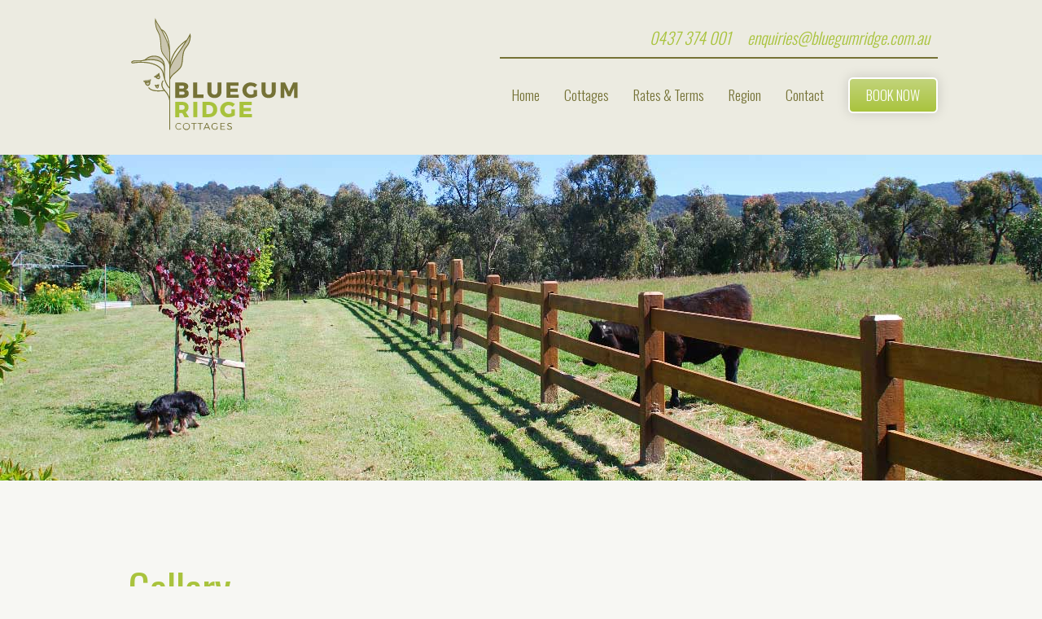

--- FILE ---
content_type: text/html
request_url: https://www.bluegumridge.com.au/gallery-cottage-accommodation-merrijig.html
body_size: 12154
content:
<!doctype html>
<html lang="en"><!-- InstanceBegin template="/Templates/template.dwt" codeOutsideHTMLIsLocked="false" -->
<head>
<meta charset="UTF-8">
<meta http-equiv="X-UA-Compatible" content="IE=edge">
<meta name="viewport" content="width=device-width, initial-scale=1">
<!--================ Page Description ================-->
<meta name="author" content="WWW.ART Design Service Graphic Design Beechworth North East Victoria">
<!-- InstanceBeginEditable name="doctitle" -->
<title>Bluegum Ridge Bed and Breakfast Cottages Merrijig Mansfield Mt Buller</title>
<meta name="description" content="Bluegum Ridge Cottages in Merrijig offers fully self-contained accommodation in the Victorian High Country just outside of Mansfield and below Mt Buller.">
<!-- InstanceEndEditable -->
<!--===================== Favicon ====================-->
<link rel="apple-touch-icon" sizes="180x180" href="images/favicon/apple-touch-icon.png">
<link rel="icon" type="image/png" sizes="32x32" href="images/favicon/favicon-32x32.png">
<link rel="icon" type="image/png" sizes="16x16" href="images/favicon/favicon-16x16.png">
<link rel="manifest" href="images/favicon/site.webmanifest">
<link rel="mask-icon" href="images/favicon/safari-pinned-tab.svg" color="#757236">
<link rel="shortcut icon" href="images/favicon/favicon.ico">
<meta name="msapplication-TileColor" content="#f0efe7">
<meta name="msapplication-config" content="../images/favicon/browserconfig.xml">
<meta name="theme-color" content="#ffffff">
<!--====================== Fonts =====================-->
<link href="https://fonts.googleapis.com/css?family=Montserrat:300,400,600,800" rel="stylesheet">
<link href="https://fonts.googleapis.com/css?family=Oswald:300,400,600" rel="stylesheet">
<!--================== Stylesheets ===================-->
<link href="css/styles.css" rel="stylesheet" type="text/css">
<link href="css/lightgallery.css" rel="stylesheet" type="text/css">
<!--================ Google Analytics ================-->
<script>
  (function(i,s,o,g,r,a,m){i['GoogleAnalyticsObject']=r;i[r]=i[r]||function(){
  (i[r].q=i[r].q||[]).push(arguments)},i[r].l=1*new Date();a=s.createElement(o),
  m=s.getElementsByTagName(o)[0];a.async=1;a.src=g;m.parentNode.insertBefore(a,m)
  })(window,document,'script','//www.google-analytics.com/analytics.js','ga');

  ga('create', 'UA-XXXXXXX-X', 'auto');
  ga('send', 'pageview');
</script>
<!-- Global site tag (gtag.js) - Google Analytics -->
<script async src="https://www.googletagmanager.com/gtag/js?id=UA-111256977-1"></script>
<script>
  window.dataLayer = window.dataLayer || [];
  function gtag(){dataLayer.push(arguments);}
  gtag('js', new Date());

  gtag('config', 'UA-111256977-1');
</script>
</head>

<body>
<header class="main"> <a href="index.html"><img class="logo" src="images/logo.svg" alt=""/></a>
  <nav id="menu-slide" class="menu-wrapper menu-slide">
    <button class="trigger-close"></button>
    <input type="checkbox" id="show-menu" role="button">
    <img class="logo-menu" src="images/logo.svg" alt=""/>
    <nav class="primary">
      <ul>
        <li><a href="index.html">Home</a></li>
        <li><a href="#">Cottages</a>
          <ul>
            <li><a href="cottages-accommodation-merrijig.html">Cottages</a></li>
            <li><a href="extras-merrijig-accommodation.html">Extras</a></li>
            <li><a href="gallery-cottage-accommodation-merrijig.html">Gallery</a></li>
          </ul>
        </li>
        <li><a href="rates-terms.html">Rates &amp; Terms</a></li>
        <li><a href="region-merrijig-mansfield-high-country.html">Region</a></li>
        <li><a href="contact.html">Contact</a></li>
        <li class="cta"><a href="contact.html#bookings">BOOK NOW</a></li>
      </ul>
    </nav>
    <ul class="header-details">
      <li><a href="tel:0437-374-001">0437 374 001</a></li>
      <li><a href="mailto:enquiries@bluegumridge.com.au">enquiries@bluegumridge.com.au</a></li>
    </ul>
  </nav>
</header>
<!-- InstanceBeginEditable name="banner" -->
<div class="banner-internal" style="background-image: url(images/banner/banner-gallery.jpg)"></div>
<!-- InstanceEndEditable --><!-- InstanceBeginEditable name="main" -->
<main>
  <div class="twelve column">
    <h1>Gallery</h1>
    <ul class="light-gallery">
      <li data-src="images/gallery/gallery04.jpg"> <img src="images/gallery/gallery04-sm.jpg" width="200" height="200" alt=""/> </li>
      <li data-src="images/gallery/gallery05.jpg"> <img src="images/gallery/gallery05-sm.jpg" width="200" height="200" alt=""/> </li>
      <li data-src="images/gallery/gallery06.jpg"> <img src="images/gallery/gallery06-sm.jpg" width="200" height="200" alt=""/> </li>
      <li data-src="images/gallery/gallery07.jpg"> <img src="images/gallery/gallery07-sm.jpg" width="200" height="200" alt=""/> </li>
      <li data-src="images/gallery/gallery08.jpg"> <img src="images/gallery/gallery08-sm.jpg" width="200" height="200" alt=""/> </li>
      <li data-src="images/gallery/gallery01.jpg"> <img src="images/gallery/gallery01-sm.jpg" width="200" height="200" alt=""/> </li>
      <li data-src="images/gallery/gallery14.jpg"> <img src="images/gallery/gallery14-sm.jpg" width="200" height="200" alt=""/> </li>
      <li data-src="images/gallery/gallery11.jpg"> <img src="images/gallery/gallery11-sm.jpg" width="200" height="200" alt=""/> </li>
      <li data-src="images/gallery/gallery10.jpg"> <img src="images/gallery/gallery10-sm.jpg" width="200" height="200" alt=""/> </li>
      <li data-src="images/gallery/gallery09.jpg"> <img src="images/gallery/gallery09-sm.jpg" width="200" height="200" alt=""/> </li>
      <li data-src="images/gallery/gallery15.jpg"> <img src="images/gallery/gallery15-sm.jpg" width="200" height="200" alt=""/> </li>
      <li data-src="images/gallery/gallery12.jpg"> <img src="images/gallery/gallery12-sm.jpg" width="200" height="200" alt=""/> </li>
      <li data-src="images/gallery/gallery02.jpg"> <img src="images/gallery/gallery02-sm.jpg" width="200" height="200" alt=""/> </li>
      <li data-src="images/gallery/gallery13.jpg"> <img src="images/gallery/gallery13-sm.jpg" width="200" height="200" alt=""/> </li>
      <li data-src="images/gallery/gallery03.jpg"> <img src="images/gallery/gallery03-sm.jpg" width="200" height="200" alt=""/> </li>
        <li data-src="images/gallery/gallery20.jpg"> <img src="images/gallery/gallery20-sm.jpg" width="200" height="200" alt=""/> </li>
         <li data-src="images/gallery/gallery16.jpg"> <img src="images/gallery/gallery16-sm.jpg" width="200" height="200" alt=""/> </li>
      <li data-src="images/gallery/gallery17.jpg"> <img src="images/gallery/gallery17-sm.jpg" width="200" height="200" alt=""/> </li>
        <li data-src="images/gallery/gallery18.jpg"> <img src="images/gallery/gallery18-sm.jpg" width="200" height="200" alt=""/> </li>
        <li data-src="images/gallery/gallery19.jpg"> <img src="images/gallery/gallery19-sm.jpg" width="200" height="200" alt=""/> </li>
    </ul>
  </div>
</main>
<!-- InstanceEndEditable -->
<footer class="contact">
  <div class="pg-width">
            <div class="twelve column text-center">
          <h3>Sign up to our Mailing List</h3>
      <!-- Begin Mailchimp Signup Form -->
<link href="//cdn-images.mailchimp.com/embedcode/horizontal-slim-10_7.css" rel="stylesheet" type="text/css">
<style type="text/css">
	#mc_embed_signup{clear:left; width:100%;}
	/* Add your own Mailchimp form style overrides in your site stylesheet or in this style block.
	   We recommend moving this block and the preceding CSS link to the HEAD of your HTML file. */
</style>
<div id="mc_embed_signup">
<form action="https://bluegumridge.us3.list-manage.com/subscribe/post?u=bf91e046f1361cd0ca4ef002a&amp;id=d98127bec1" method="post" id="mc-embedded-subscribe-form" name="mc-embedded-subscribe-form" class="validate" target="_blank" novalidate>
    <div id="mc_embed_signup_scroll">
	<input type="email" value="" name="EMAIL" class="email" id="mce-EMAIL" placeholder="Your Email Address" required>
    <!-- real people should not fill this in and expect good things - do not remove this or risk form bot signups-->
    <div style="position: absolute; left: -5000px;" aria-hidden="true"><input type="text" name="b_bf91e046f1361cd0ca4ef002a_d98127bec1" tabindex="-1" value=""></div>
    <div class="clear"><input type="submit" value="Subscribe" name="subscribe" id="mc-embedded-subscribe" class="button"></div>
    </div>
</form>
</div>

<!--End mc_embed_signup-->
      </div>
    <div class="twelve column">
      <ul class="footer-contact">
        <li class="location"><a href="https://www.google.com.au/maps/place/Bluegum+Ridge+Cottages/@-37.080547,146.260344,15z/data=!4m2!3m1!1s0x0:0x6b7c799ca8832477?sa=X&ved=0ahUKEwjj4InXuPHXAhWHHZQKHTdbAgYQ_BIIhwEwCg" title="Google Map" target="_blank">434 Buttercup Road<br>
          Merriji VIC 3723</a></li>
        <li class="phone-email"><a href="tel:0437-374-001">0437 374 001</a><br>
          <a href="mailto:enquiries@bluegumridge.com.au">enquiries@bluegumridge.com.au</a></li>
        <li><a href="https://www.facebook.com/BlueGumRidge/" target="_blank"><img src="images/icons/ic_facebook_white.svg" alt="Bluegum Ridge Cottages Facebook" title="Bluegum Ridge Cottages Facebook"/></a><a href="https://www.google.com.au/search?q=Bluegum+Ridge+Cottages,+434+Buttercup+Rd,+Merrijig+VIC+3723&ludocid=7745199172919436407#lrd=0x6b2635baa71e8659:0x6b7c799ca8832477,3" target="_blank"><img src="images/icons/ic_google_white.svg" alt="Bluegum Ridge Cottages Google Reviews" title="Bluegum Ridge Cottages Google Reviews"/></a><a href="https://www.tripadvisor.com.au/Hotel_Review-g664471-d1773899-Reviews-Bluegum_Ridge_Cottages-Merrijig_Victoria.html" target="_blank"><img src="images/icons/ic_tripadvisor_white.svg" alt="Bluegum Ridge Cottages TripAdvisor" title="Bluegum Ridge Cottages TripAdvisor"/></a></li>
        <li><a class="btn-primary" href="contact.html">Contact Us</a></li>
      </ul>
    </div>
  </div>
</footer>
<footer class="main">
  <div class="pg-width">
    <div class="twelve column">
      <ul class="sitemap">
        <li><a href="index.html">Home</a></li>
        <li><a href="rates-terms.html">Rates &amp; Terms</a></li>
        <li><a href="region-merrijig-mansfield-high-country.html">Region</a></li>
        <li><a href="contact.html">Contact</a></li>
      </ul>
      <ul class="sitemap">
        <li><a href="cottages-accommodation-merrijig.html">Cottages</a></li>
        <li><a href="extras-merrijig-accommodation.html">Extras</a></li>
        <li><a href="gallery-cottage-accommodation-merrijig.html">Gallery</a></li>
      </ul>
    </div>
  </div>
</footer>
<div class="byline">
	<div class="pg-width">© Copyright 2017, Bluegum Ridge Cottages. All Rights Reserved.<a href="https://www.wwwart.com.au/" target="_blank"><img src="images/byline.svg" alt="Website by WWW.ART Design Services" title="Website by WWW.ART Design Services"/></a> 
	</div></div>

<!--=============== Navigation Wrap ===============-->
<div id="pg-wrapper" class=".pg-wrapper">
  <button id="trigger" class="trigger"></button>
</div>
<div id="pg-mask" class="pg-mask"></div>
<!--=============== Script ===============--> 
<!--[if lt IE 9]>
	 <script src="https://oss.maxcdn.com/html5shiv/3.7.2/html5shiv.min.js"></script>
	<script src="https://oss.maxcdn.com/respond/1.4.2/respond.min.js"></script>
<![endif]--> 
<script src="https://ajax.googleapis.com/ajax/libs/jquery/2.2.2/jquery.min.js"></script> 
<script src="https://cdnjs.cloudflare.com/ajax/libs/flexslider/2.6.1/jquery.flexslider.min.js"></script> 
<script type="text/javascript" src="js/functions.js"></script> 
<script type="text/javascript" src="js/lightgallery.js"></script> 
<script>
var slideLeft=new Menu({wrapper:"#pg-wrapper",type:"slide",menuOpenerClass:".trigger",maskId:"#pg-mask"}),slideLeftBtn=document.querySelector("#trigger");slideLeftBtn.addEventListener("click",function(e){e.preventDefault,slideLeft.open()});
</script> 
<script type="text/javascript">
    $(document).ready(function() {
        $('.light-gallery').lightGallery();
    });
</script>
</body>
<!-- InstanceEnd --></html>


--- FILE ---
content_type: text/css
request_url: https://www.bluegumridge.com.au/css/styles.css
body_size: 37888
content:
@charset "UTF-8";

/* Normalize
–––––––––––––––––––––––––––––––––––––––––––––––––– */
progress,sub,sup{vertical-align:baseline}button,hr,input{overflow:visible}[type=checkbox],[type=radio],legend{box-sizing:border-box;padding:0}html{font-family:sans-serif;-ms-text-size-adjust:100%;-webkit-text-size-adjust:100%}body{margin:0}article,aside,details,figcaption,figure,footer,header,main,menu,nav,section,summary{display:block}audio,canvas,progress,video{display:inline-block}audio:not([controls]){display:none;height:0}[hidden],template{display:none}a{background-color:transparent;-webkit-text-decoration-skip:objects}a:active,a:hover{outline-width:0}abbr[title]{border-bottom:none;text-decoration:underline;text-decoration:lunderline dotted}b,strong{font-weight:bolder}dfn{font-style:italic}mark{background-color:#ff0;color:#000}small{font-size:80%}sub,sup{font-size:75%;line-height:0;position:relative}sub{bottom:-.25em}sup{top:-.5em}img{border-style:none}svg:not(:root){overflow:hidden}code,kbd,pre,samp{font-family:monospace,monospace;font-size:1em}figure{margin:1em 40px}hr{box-sizing:content-box;height:0}button,input,select,textarea{font-family:inherit;font-weight:300}optgroup{font-weight:700}button,select{text-transform:none}[type=reset],[type=submit],button,html [type=button]{-webkit-appearance:button}[type=button]::-moz-focus-inner,[type=reset]::-moz-focus-inner,[type=submit]::-moz-focus-inner,button::-moz-focus-inner{border-style:none;padding:0}[type=button]:-moz-focusring,[type=reset]:-moz-focusring,[type=submit]:-moz-focusring,button:-moz-focusring{outline:ButtonText dotted 1px}legend{color:inherit;display:table;max-width:100%;white-space:normal}textarea{overflow:auto}[type=number]::-webkit-inner-spin-button,[type=number]::-webkit-outer-spin-button{height:auto}[type=search]{-webkit-appearance:textfield;outline-offset:-2px}[type=search]::-webkit-search-cancel-button,[type=search]::-webkit-search-decoration{-webkit-appearance:none}::-webkit-input-placeholder{color:inherit;opacity:1}::-webkit-file-upload-button{-webkit-appearance:button;font:inherit}

/* Base
–––––––––––––––––––––––––––––––––––––––––––––––––– */

/* font-family: 'Oswald', sans-serif; */
/* font-family: 'Montserrat', sans-serif; */

html {
	font-family: sans-serif;
	-webkit-text-size-adjust: 100%;
	   -moz-text-size-adjust: 100%;
	    -ms-text-size-adjust: 100%;
	        text-size-adjust: 100%;
	font-size: 62.5%;
}
body {
	margin: 0;
	padding: 0;
	font-family: 'Montserrat', sans-serif;
	font-size: 1.7em;
	line-height: 1.6;
	color: #757236;
	font-weight: 300;
	background: #F7F7F3;
}
body.has-active-menu {
	overflow: hidden;
}
.pg-wrapper {
	-webkit-transition: -webkit-transform 0.3s;
	        transition: -webkit-transform 0.3s;
	        -o-transition: transform 0.3s;
}
.pg-mask {
	position: fixed;
	z-index: 100;
	top: 0;
	left: 0;
	overflow: hidden;
	width: 0;
	height: 0;
	background-color: #000;
	-ms-filter: "progid:DXImageTransform.Microsoft.Alpha(Opacity=50)";
	filter: alpha(opacity=0);
	-moz-opacity: 0;
	-khtml-opacity: 0;
	opacity: 0;
	-webkit-transition: opacity 0.3s, width 0s 0.3s, height 0s 0.3s;
	     -o-transition: opacity 0.3s, width 0s 0.3s, height 0s 0.3s;
	        transition: opacity 0.3s, width 0s 0.3s, height 0s 0.3s;
}
.pg-mask.is-active {
	width: 100%;
	height: 100%;
	-webkit-transition: opacity 0.3s;
	     -o-transition: opacity 0.3s;
	        transition: opacity 0.3s;
               opacity: 0.7;
}
.pg-width {
	width: 100%;
	max-width: 1024px;
	margin: 0 auto;
	position: relative;
	overflow: hidden;
}

@media only screen and (max-width: 768px) {
}
@media only screen and (max-width: 480px) {
	body {
		font-size: 1.5em;
	}
}

/* Typography
–––––––––––––––––––––––––––––––––––––––––––––––––– */
h1, h2, h3, h4, h5, h6 {
	margin-top: 0;
	margin-bottom: 20px;
	font-weight: 400;
	color: #757236;
}
h1 { font-size: 5rem; line-height: 1.2; font-family: 'Oswald', sans-serif; color: #A9C33D; font-weight: 400; }
h2 { font-size: 4rem; line-height: 1.2; font-family: 'Oswald', sans-serif; text-transform: uppercase; color: #757236; }
h3 { font-size: 3.5rem; line-height: 1.3; font-family: 'Oswald', sans-serif; }
h4 { font-size: 2.5rem; line-height: 1.6; }
h5 { font-size: 1.8rem; line-height: 1.6; }
p { margin-top: 0; }
strong { font-weight: 600; }

.text-center {
	text-align: center;
}
.text-para1 {
	font-size: 2rem;
}
.text-white {
	color: #FFF;
}
.text-sm {
	font-size: 1.4rem !important;
}
.text-xsm {
	font-size: 1.2rem !important;
}

@media only screen and (max-width: 768px) {
}
@media only screen and (max-width: 480px) {
	h1 { font-size: 3.5rem; line-height: 1.2; font-family: 'Oswald', sans-serif; color: #A9C33D; font-weight: 400; }
	h2 { font-size: 3rem; line-height: 1.2; font-family: 'Oswald', sans-serif; text-transform: uppercase; color: #757236; }
	h3 { font-size: 2.4rem; line-height: 1.3; font-family: 'Oswald', sans-serif; }
	h4 { font-size: 2rem; line-height: 1.6; }
	h5 { font-size: 1.6rem; line-height: 1.6; }
	
	.text-para1 {
		font-size: 1.7rem;
	}
}

/* Links
–––––––––––––––––––––––––––––––––––––––––––––––––– */
a, a:visited {
	text-decoration: none;
	color: #A9C33D;
}
a:hover {
	color: #757236;
}

/* Grid
–––––––––––––––––––––––––––––––––––––––––––––––––– */
.column {
	float: left;
	overflow: hidden;
	padding: 20px 30px 20px 30px;
	  -webkit-box-sizing: border-box;
	          box-sizing: border-box;
}
.column-feature {
	float: left;
	overflow: hidden;
	margin: 0 1% 30px 1%;
	padding: 20px 40px 20px 40px;
	border-radius: 10px;
	  -webkit-box-sizing: border-box;
	     -moz-box-sizing: border-box;
	          box-sizing: border-box;
	-webkit-box-shadow: 0px 0px 20px 0px rgba(0,0,0,0.1);
	   -moz-box-shadow: 0px 0px 20px 0px rgba(0,0,0,0.1);
	        box-shadow: 0px 0px 20px 0px rgba(0,0,0,0.1);
	background: #f7f7f3;
	border: solid 2px #FFF;
}
.one.column 		{ width: 8.3333333%; }
.two.column 		{ width: 16.6666667%; }
.three.column 		{ width: 25%; }
.four.column 		{ width: 33.3333333%; }
.five.column 		{ width: 41.6666667%; }
.six.column 		{ width: 50%; }
.seven.column 		{ width: 58.3333333%; }
.eight.column 		{ width: 66.6666667%; }
.nine.column 		{ width: 75%; }
.ten.column 		{ width: 83.3333333%; }
.eleven.column 		{ width: 91.6666667%; }
.twelve.column 		{ width: 100%; }

.one.column-feature			{ width: 6.3333333%; }
.two.column-feature 		{ width: 14.6666667%; }
.three.column-feature 		{ width: 23%; }
.four.column-feature 		{ width: 31.3333333%; }
.five.column-feature 		{ width: 39.6666667%; }
.six.column-feature 		{ width: 48%; }
.seven.column-feature 		{ width: 56.3333333%; }
.eight.column-feature 		{ width: 64.6666667%; }
.nine.column-feature 		{ width: 73%; }
.ten.column-feature 		{ width: 81.3333333%; }
.eleven.column-feature 		{ width: 91.6666667%; }
.twelve.column-feature 		{ width: 98%; }

@media only screen and (max-width: 768px)  {
	.column {
		width: 100% !important;
		max-width: 550px;
		float: none;
		margin: 0 auto !important;
	}
	.column-feature {
		width: 80% !important;
		margin: 0 10% 30px 10%;
		padding: 20px 20px 20px 20px;
	}
}

/* Structure
–––––––––––––––––––––––––––––––––––––––––––––––––– */
header.main {
	position: relative;
	padding: 0 10%;
	background: rgba(190,187,152,0.2);
}
.banner-hero {
	position: relative;
	width: 100%;
	height: 700px;
	background-image: url(../images/banner/banner01.jpg);
	background-position: center center;
	background-repeat: no-repeat;
	-webkit-background-size: cover;
	   -moz-background-size: cover;
	     -o-background-size: cover;
	        background-size: cover;
}
.banner-internal {
	height: 400px;
	background-position: center center;
	background-repeat: no-repeat;
	-webkit-background-size: cover;
	   -moz-background-size: cover;
	     -o-background-size: cover;
	        background-size: cover;
}
.banner-caption {
	position: absolute;
	top: 100px;
	left: 5%;
	border-left: solid 3px #E8E7DA;
	padding: 30px 0 0 20px;
}
.banner-caption h2 {
	font-family: 'Montserrat', sans-serif;
	font-weight: 600;
	font-size: 5rem;
	color: #E8E7DA;
	margin: 0;
	line-height: 1;
}
.banner-caption h3 {
	font-family: 'Montserrat', sans-serif;
	font-size: 3rem;
	color: #D0CDB4;
	text-transform: uppercase;
	margin: 0;
	font-weight: 400;
}
.banner-caption h4 {
	font-family: 'Montserrat', sans-serif;
	font-size: 2.2rem;
	color: #E8E7DA;
	text-transform: uppercase;
	margin: 30px 0 0 0;
	font-weight: 400;
	letter-spacing: 2px;
}
section {
	overflow: hidden;
	clear: both;
}
section.overlay {
    position: absolute;
    bottom: -2px;
    height: 140px;
    width: 100%;
    background: rgba(190,187,152,0.6);
    color: #BFBB98;
    left: 2px;
    -webkit-box-sizing: border-box;
    -moz-box-sizing: border-box;
    box-sizing: border-box;
}
section.texture-half {
	background-image:  url(../images/texture-half.svg);
	background-position: top center;
	background-repeat: no-repeat;
	-webkit-background-size: cover;
	   -moz-background-size: cover;
	     -o-background-size: cover;
	        background-size: cover;
}
section.texture-subtle {
	background-image:  url(../images/texture_subtle.jpg);
	background-position: top center;
	background-repeat: no-repeat;
	-webkit-background-size: cover;
	   -moz-background-size: cover;
	     -o-background-size: cover;
	        background-size: cover;
}
section.subtle {
	background: #FFF;
}
main {
	overflow: hidden;
	clear: both;
	margin: 0 auto;
	width: 100%;
	max-width: 1024px;
	padding: 80px 0;
}
footer.contact {
	clear: both;
	overflow: hidden;
	background: #c2d47b;
    background: -webkit-linear-gradient(#c2d47b 0%, #a9c33d 100%);
    background: -o-linear-gradient(#c2d47b 0%, #a9c33d 100%);
    background: linear-gradient(#c2d47b 0%, #a9c33d 100%);
    filter: progid:DXImageTransform.Microsoft.gradient( startColorstr='#c2d47b', endColorstr='#a9c33d',GradientType=0 );
}
footer.main {
	clear: both;
	overflow: hidden;
	padding: 50px 0 20px 0;
	background-image:  url(../images/texture-half.svg);
	background-position: top center;
	background-repeat: no-repeat;
	-webkit-background-size: cover;
	   -moz-background-size: cover;
	     -o-background-size: cover;
	        background-size: cover;
}

@media only screen and (max-width: 1024px) {
	header.main {
		padding: 0;
	}
}
@media only screen and (max-width: 768px) {
	.banner-hero {
		height: 500px;
	}
	.banner-caption {
		top: 70px;
		left: 30px;
		padding: 30px 0 0 20px;
	}
	.banner-caption h2 {
		font-size: 4rem;
	}
	.banner-caption h3 {
		font-size: 2.7rem;
	}
	.banner-caption h4 {
		font-size: 1.8rem;
	}
	.banner-internal {
		height: 250px;
	}
	section.overlay {
		position: absolute;
		bottom: 0;
		height: auto;
		width: 100%;
		max-width: 290px;
		left: auto;
		right: 0;
		padding: 30px;
		background: none;
	}
	main {
		padding: 40px 0;
	}
}
@media only screen and (max-width: 480px) {
	.banner-caption {
		top: 40px;
		left: 30px;
		padding: 30px 0 0 20px;
	}
	.banner-caption h2 {
		font-size: 3rem;
	}
	.banner-caption h3 {
		font-size: 2.2rem;
	}
	.banner-caption h4 {
		font-size: 1.6rem;
	}
	section.overlay {
		position: absolute;
		bottom: 0;
		height: auto;
		width: 100%;
		max-width: 100%;
		left: auto;
		right: 0;
		padding: 30px;
		background: none;
	}
	footer.main {
		background-color: #DAD4C1;
		background-position: top 50px center;
	}
}


/* Navigation
–––––––––––––––––––––––––––––––––––––––––––––––––– */
.trigger, .trigger-close {
	display: none;
}
input[type=checkbox] {
	display: none;
}
input[type=checkbox]:checked ~ #menu {
	display: block;
}
nav.primary {
    text-align: center;
    padding: 0;
    margin: 0;
    height: 50px;
    position: absolute;
	top: 70px;
	right: 10%;
	font-family: 'Oswald', sans-serif;
	-webkit-box-sizing: border-box;
	   -moz-box-sizing: border-box;
	        box-sizing: border-box;
}
nav.primary ul {
    list-style: none;
    padding: 20px 0;
    margin: 0;
    height: 50px;
	border-top: solid 2px #757236;
	-webkit-box-sizing: border-box;
	   -moz-box-sizing: border-box;
	        box-sizing: border-box;
}
nav.primary ul li {
	float: left;
}
nav.primary ul li a {
    color: #757236;
    display: block;
    padding: 0 15px 20px 15px;
	margin: 0;
    text-decoration: none;
    float: left;
    line-height: 50px;
	-webkit-box-sizing: border-box;
	   -moz-box-sizing: border-box;
	        box-sizing: border-box;
}
nav.primary ul li:hover {
    color: #A9C33D;
}
nav.primary ul li:hover > a {
    color: #A9C33D;
}
nav.primary ul li:hover > ul {
    display: block;
}
nav.primary ul ul {
    background: #F7F7F3;
    padding: 0;
    text-align: center;
    display: none;
    width: 150px;
    top: 85px;
    clear: both;
    height: auto;
    z-index: 100;
    right: auto;
	position: absolute;
	border: none;
}
nav.primary ul ul li {
    width: 100%;
	text-align: left;
}
nav.primary ul ul li a {
    color: #757236;
	background: #F7F7F3;
	display: block;
	width: 100%;
	padding: 0 20px;
	background-image: url(../images/icons/ic_arrow-right_green.svg);
	background-size: 15px 15px;
	background-position: right 20px center;
	background-repeat: no-repeat;
}
nav.primary ul li.cta a {
	border: solid 2px #FFF;
	border-radius: 6px;
	padding: 0 20px;
	color: #FFF;
	line-height: 40px;
	margin-left: 15px;
	margin-top: 3px;
	display: block;
	background: #c2d47b;
    background: -webkit-linear-gradient(#c2d47b 0%, #a9c33d 100%);
    background: -o-linear-gradient(#c2d47b 0%, #a9c33d 100%);
    background: linear-gradient(#c2d47b 0%, #a9c33d 100%);
    filter: progid:DXImageTransform.Microsoft.gradient( startColorstr='#c2d47b', endColorstr='#a9c33d',GradientType=0 );
	-webkit-box-shadow: 0px 0px 15px 0px rgba(0,0,0,0.15);
	   -moz-box-shadow: 0px 0px 15px 0px rgba(0,0,0,0.15);
	        box-shadow: 0px 0px 15px 0px rgba(0,0,0,0.15);
}
nav.primary ul li.cta:hover {
	background: none;
	-webkit-transform: scale(1.05);
	   -moz-transform: scale(1.05);
	     -o-transform: scale(1.05);
	        transform: scale(1.05);
}
nav.primary ul li.cta a:hover {
}

@media only screen and (max-width: 1024px) {
	nav.primary {
		right: 30px;
	}
	nav.primary ul li a {
		padding: 0 10px 20px 10px;
	}
}

@media only screen and (max-width:768px) {
	nav.menu-wrapper {
		position: fixed;
		z-index: 200;
		background-color: #ECEBE1;
		-webkit-transition: transform 0.3s;
		     -o-transition: transform 0.3s;
				transition: -webkit-transform 0.3s;
				transition: transform 0.3s;
				transition: transform 0.3s, -webkit-transform 0.3s;
	}
	nav.menu-slide {
		height: 100%;
		width: 80%;
		max-width: 320px;
		top: 0;
		left: 0;
		overflow-y: scroll;
		-webkit-transform: translateX(-100%);
			-ms-transform: translateX(-100%);
				transform: translateX(-100%);
	}
	nav.menu-slide.is-active {
		-webkit-transform: translateX(0);
			-ms-transform: translateX(0);
				transform: translateX(0);
	}
	nav.primary {
		height: auto;
		overflow: auto;
		position: relative;
		top: 0;
		right: auto;
		width: 100%;
		margin: 0 0 0 0;
	}
	nav.primary ul {
		height: auto;
		position: relative;
		border-top: none;
		width: 100%;
		margin: 0 auto;
	}
	nav.primary ul li {
		display: block;
		width: 100%;
		text-align: left;
		padding: 0;
		font-size: 2rem;
	}
	nav.primary ul li a {
		width: 100%;
		padding: 0 30px;
		display: block;
		float: none;
	}
	nav.primary ul ul {
		background: #000;
		position: relative;
		top: 0;
		left: 0;
		height: auto;
		width: 100%;
		padding: 0;
		margin: 0;
	}
	nav.primary ul ul li a {
		padding: 0 40px;
	}
	nav.primary ul li.cta a {
		padding: 0 20px;
		display: block;
		margin: 3px 20px 20px 20px;
		max-width: 180px;
	}
	nav.primary ul li.cta:hover {
		background: none;
		transform: none;
	}
	.trigger {
		position: absolute;
		width: 50px;
		height: 50px;
		display: block;
		top: 30px;
		right: 15px;
		background: url(../images/icons/ic_menu.svg) center center no-repeat;
		background-size: 25px 25px;
		border: none;
		-webkit-box-shadow: none;
		        box-shadow: none;
	}
	.trigger:focus {
		outline: none;
	}
	.trigger-close {
		position: absolute;
		width: 50px;
		height: 50px;
		display: block;
		top: 0;
		right: 0;
		background: url(../images/icons/ic_close.svg) center center no-repeat;
		background-size: 15px 15px;
		border: none;
		-webkit-box-shadow: none;
		        box-shadow: none;
	}
	.trigger-close:focus {
		outline: none;
	}
}


/* Lists
–––––––––––––––––––––––––––––––––––––––––––––––––– */
ul, ol {
	margin: 0;
	padding: 0;
	list-style: none;
	-webkit-box-sizing: border-box;
	        box-sizing: border-box;
}
li {
	-webkit-box-sizing: border-box;
	        box-sizing: border-box;
}

/* Bullets
–––––––––––––––––––––––––– */
ul.bullets {
	overflow: hidden;
	list-style: disc;
}
ul.bullets li {
	margin: 0 0 0 30px;
}

/* Links
–––––––––––––––––––––––––– */
ul.links {
	overflow: hidden;
	list-style: disc;
}
ul.links li {
	margin: 0 0 15px 30px;
	line-height: 1.4;
	font-weight: 300;
}
ul.links li a {
	font-size: 1.4rem;
	font-weight: 300;
}

/* Header Details
–––––––––––––––––––––––––– */
ul.header-details {
	overflow: hidden;
	position: absolute;
	top: 30px;
	right: 10%;
}
ul.header-details li {
	float: left;
	font-size: 2rem;
	padding: 0 10px;
	font-family: 'Oswald', sans-serif;
	font-style: italic;
	color: #757236;
}

@media only screen and (max-width: 1024px) {
	ul.header-details {
		right: 30px;
	}
}
@media only screen and (max-width: 768px) {
	ul.header-details {
		overflow: hidden;
		position: relative;
		top: auto;
		right: auto;
		width: 100%;
		border-top: solid 1px #BFBB98;
		margin: 10px 0 0 0;
		padding: 20px 20px 0 20px;
	}
	ul.header-details li {
		float: left;
		font-size: 1.5rem;
		padding: 5px 10px;
		font-family: 'Oswald', sans-serif;
		font-style: italic;
		color: #757236;
	}
}

/* Feature Items
–––––––––––––––––––––––––– */
ul.featitems {
	position: relative;
	right: 3%;
	float: right;
	overflow: hidden;
	max-width: 768px;
	width: 100%;
}
ul.featitems li {
	width: 33.333%;
	float: left;
	font-size: 2.5rem;
	padding: 50px 10px;
	font-family: 'Oswald', sans-serif;
	background-position: left center;
	background-repeat: no-repeat;
	background-size: 50px 50px;
	text-transform: uppercase;
	text-shadow: 3px 3px 10px rgba(0,0,0,0.4);
}
ul.featitems li:hover {
	background-size: 55px 55px;
}
ul.featitems li a {
	color: #E8E7DA;
	display: block;
	padding: 0 0 0 50px;
}
ul.featitems li a:hover {
}

@media only screen and (max-width: 768px) {
	ul.featitems {
		position: relative;
		right: 0;
		float: none;
		margin: 0 auto 0 auto;
		max-width: 480px;
	}
	ul.featitems li {
		width: 100%;
		font-size: 2rem;
		padding: 10px;
	}
}

/* Quick Guide
–––––––––––––––––––––––––– */
ul.quick-guide {
	overflow: hidden;
	display: table;
	margin: 0 auto 15px auto;
}
ul.quick-guide li {
	float: left;
	margin: 0 15px 0 0;
	color: #757236;
	font-weight: 300;
}
ul.quick-guide li img {
	height: 25px;
	width:  25px;
	margin: 0 5px 0 0;
	float: left;
}

@media only screen and (max-width: 768px) {
	ul.quick-guide li {
		font-size: 1.2rem;
	}
}

@media only screen and (max-width: 480px) {
	ul.quick-guide li {
		font-size: 1.2rem;
		width: 46%;
		text-align: left;
		margin: 0;
	}
}

/* Footer Contact
–––––––––––––––––––––––––– */
ul.footer-contact {
	overflow: hidden;
	padding: 10px 0;
}
ul.footer-contact a {
	color: #FFF;
}
ul.footer-contact a:hover {
	text-decoration: underline;
}
ul.footer-contact li {
	float: left;
	background-size: 30px 30px;
	background-position: left center;
	background-repeat: no-repeat;
	font-size: 1.4rem;
	line-height: 1.8rem;
	padding: 0 30px;
}
ul.footer-contact li.location {
	background-image: url(../images/icons/ic_location_white.svg);
	padding-left: 40px;
}
ul.footer-contact li.phone-email {
	background-image: url(../images/icons/ic_phone-email_white.svg);
	padding-left: 40px;
}
ul.footer-contact li img {
	width: 35px;
	height: 35px;
	float: left;
	margin: 0 7px 0 0;
}
ul.footer-contact li img:hover {
	-webkit-transform: scale(1.1);
	   -moz-transform: scale(1.1);
	     -o-transform: scale(1.1);
	        transform: scale(1.1);
}

@media only screen and (max-width: 768px) {
	ul.footer-contact li {
		width: 50%;
	}
}

@media only screen and (max-width: 480px) {
	ul.footer-contact li {
		width: 100%;
		padding: 10px 10px;
	}
}

/* Sitemap
–––––––––––––––––––––––––– */
ul.sitemap {
	width: 25%;
	float: left;
	overflow: hidden;
	margin-bottom: 20px;
}
ul.sitemap li {
	margin: 0 0 5px 0;
	font-size: 1.5rem;
}
ul.sitemap li a {
	color: #757236;
}
ul.sitemap li a:hover {
	text-decoration: underline;
}

@media only screen and (max-width: 768px) {
}
@media only screen and (max-width: 480px) {
	ul.sitemap {
		width: 50%;
	}
}

/* Accordian
–––––––––––––––––––––––––––––––––––––––––––––––––– */
.accordian {
	list-style: none;
	margin: 40px 0 40px 0;
	padding: 0;
	border-top: 0;
	width: 100%;
	position: relative;
	text-align: left;
	-webkit-box-sizing: border-box;
	   -moz-box-sizing: border-box;
	        box-sizing: border-box;
}
.accordian .header {
	display: block;
	margin: 0 0 10px 0;
	padding: 13px 20px;
	font-weight: 400;
	cursor: pointer;
	width: 33.333%;
	font-size: 1.4rem;
	border-radius: 5px;
	border: solid 2px #FFF;
	-webkit-box-sizing: border-box;
	   -moz-box-sizing: border-box;
	        box-sizing: border-box;
	-webkit-box-shadow: 0px 10px 20px 0px rgba(0,0,0,0.05);
	   -moz-box-shadow: 0px 10px 20px 0px rgba(0,0,0,0.05);
	        box-shadow: 0px 10px 20px 0px rgba(0,0,0,0.05);
	background: #f7f7f3;
}
.accordian .header:hover {
	background-color: #ECEBE1;
}
.accordian section {
    display: none;
    position: absolute;
    padding: 40px 40px 50px 40px;
    width: 66.666%;
    right: -10px;
    top: -1px;
    font-size: 1.4rem;
    font-weight: 300;
    background: #FFF;
    border: solid 2px #FFF;
    text-align: center;
    -webkit-box-sizing: border-box;
    -moz-box-sizing: border-box;
    box-sizing: border-box;
    border-radius: 5px;
    -webkit-box-shadow: 0px 10px 20px 0px rgba(0,0,0,0.05);
    -moz-box-shadow: 0px 10px 20px 0px rgba(0,0,0,0.05);
    box-shadow: 0px 10px 20px 0px rgba(0,0,0,0.05);
}
.accordian section.active {
	display: block;
}
.accordian section h3 {
	font-size: 3rem;
	color: #A9C33D;
	font-family: 'Oswald', sans-serif;
}
.text-price {
	font-size: 3rem;
	font-family: 'Oswald', sans-serif;
	font-weight: 400;
}
.active {
    background-color: #ECEBE1 !important;
}

@media only screen and (max-width: 768px) {
	.accordian .header {
		width: 100%;
	}
	.accordian section {
		display: none;
		position: relative;
		padding: 40px;
		margin-bottom: 20px;
		width: 100%;
		right: 0;
		top: 0;
		font-size: 1.4rem;
		-webkit-box-sizing: border-box;
		   -moz-box-sizing: border-box;
				box-sizing: border-box;
	}
}


/* Call to Action - Blocks
–––––––––––––––––––––––––––––––––––––––––––––––––– */
.cta-block {
	overflow: hidden;
	width: 48%;
	-webkit-box-sizing: border-box;
	   -moz-box-sizing: border-box;
	        box-sizing: border-box;
	float: left;
	padding: 30px;
	height: 230px;
	border: solid 2px #FFF;
	border-radius: 5px;
	font-size: 1.4rem;
	line-height: 1.3;
	-webkit-box-shadow: 0px 5px 5px 0px rgba(0,0,0,0.25);
	   -moz-box-shadow: 0px 5px 5px 0px rgba(0,0,0,0.25);
	        box-shadow: 0px 5px 5px 0px rgba(0,0,0,0.25);
}
.cta-block img {
	width: 150px;
	height: auto;
	display: block;
	float: left;
	margin: -30px 30px -30px -30px
}
.cta-block h3 {
	font-size: 4rem;
	font-weight: 300;
	font-style: italic;
	margin: 0 0 5px 0;
	color: #FFF;
}
.cta-block.first {
	margin: 0 2% 0 0;
	color: #FFF;
	background: #c2d47b;
    background: -webkit-linear-gradient(#c2d47b 0%, #a9c33d 100%);
    background: -o-linear-gradient(#c2d47b 0%, #a9c33d 100%);
    background: linear-gradient(#c2d47b 0%, #a9c33d 100%);
    filter: progid:DXImageTransform.Microsoft.gradient( startColorstr='#c2d47b', endColorstr='#a9c33d',GradientType=0 );
}
.cta-block.second {
	color: #FFF;
	margin: 0 0 0 2%;
	background: #908d61;
    background: -moz-linear-gradient(top, #908d61 1%, #757236 100%);
    background: -webkit-linear-gradient(top, #908d61 1%,#757236 100%);
    background: linear-gradient(to bottom, #908d61 1%,#757236 100%);
    filter: progid:DXImageTransform.Microsoft.gradient( startColorstr='#908d61', endColorstr='#757236',GradientType=0 );
}

@media only screen and (max-width: 768px) {
	.cta-block {
		width: 100%;
		padding: 30px;
		height: 230px;
		font-size: 1.4rem;
	}
	.cta-block.first {
		margin: 0 0 20px 0;
	}
	.cta-block.second {
		margin: 0 0 20px 0;
	}
	.cta-block img {
		display: none;
	}
}


/* Testimonials
–––––––––––––––––––––––––––––––––––––––––––––––––– */
.testimonials-wrapper {
	position: relative;
	width: 100%;
	max-width: 100%;
	margin: 0 auto;
	padding: 60px 0 80px 0;
	z-index: 1;
	text-align: center;
}
.testimonial-content {
	max-width: 1024px;
	width: 80%;
	margin: 0 auto 50px auto;
}
.testimonials {
	list-style: none;
	padding: 0;
	margin: 0;
}
.testimonials > li {
    position: absolute;
    opacity: 0;
    left: 1px;
}
.testimonials > li:first-child {
	position: relative;
	opacity: 1;
}
.testimonial-content p {
	padding: 0;
	font-size: 1.6rem;
}

.testimonials-reviews {
	position: absolute;
	bottom: 40px;
	width: 100%;
	text-align: center;
	font-size: 1.4rem;
	color: #757236;
	font-family: 'Oswald', sans-serif;
}
.testimonials-reviews img {
	width: 20px;
	height: 20px;
	display: inline-block;
	margin-left: 3px;
	margin-top: 5px;
}
.testimonials-reviews img:hover {
	-webkit-transform: scale(1.2);
	   -moz-transform: scale(1.2);
	     -o-transform: scale(1.2);
	        transform: scale(1.2);
}

/* ------ Navigation ------ */
.flex-direction-nav a {
	text-decoration: none;
	display: block;
	width: 40px;
	height: 100%;
	margin: 0;
	position: absolute;
	z-index: 9999;
	top: 0;
	overflow: hidden;
	opacity: 1;
	color: #F7F7F3;
	cursor: pointer;
	-webkit-transition: all 0.3s ease-in-out;
	-moz-transition: all 0.3s ease-in-out;
	-ms-transition: all 0.3s ease-in-out;
	-o-transition: all 0.3s ease-in-out;
	transition: all 0.3s ease-in-out;
}
.flex-direction-nav a:before {
	font-size: 40px;
	position: absolute;
	display: block;
	top: 50%;
	padding: 14px 10px 14px 10px;
	-webkit-transform: translateY(-50%);
	-moz-transform: translateY(-50%);
	-ms-transform: translateY(-50%);
	transform: translateY(-50%);
}
.flex-direction-nav a.flex-next:before {
	content: url('https://dl.dropboxusercontent.com/u/97609687/codepen/chevronright.svg');
	padding: 14px 20px 14px 10px;
}
.flex-direction-nav .flex-prev {
	left: 0px;
	background-image: url(../images/icons/ic_arrow-left_circle.svg);
	background-position: center center;
	background-repeat: no-repeat;
	background-size: 40px 40px;
}
.flex-direction-nav .flex-next {
	right: 0px;
	text-align: right;
	background-image:  url(../images/icons/ic_arrow-right_circle.svg);
	background-position: center center;
	background-repeat: no-repeat;
	background-size: 40px 40px;
}
.flexslider:hover .flex-direction-nav .flex-prev {
	opacity: 1;
	left: 0px;
}
.flexslider:hover .flex-direction-nav .flex-prev:hover {
	opacity: 1;
}
.flexslider:hover .flex-direction-nav .flex-next {
	opacity: 1;
	right: 0px;
}
.flexslider:hover .flex-direction-nav .flex-next:hover {
	opacity: 1;
}
.flex-direction-nav .flex-disabled {
	opacity: 0!important;
	filter: alpha(opacity=0);
	cursor: default;
}
.flex-control-paging li a {
	width: 12px;
	height: 12px;
	display: block;
	background: #666;
	background: rgba(169,194,60,0.3);
	cursor: pointer;
	text-indent: -9999px;
	-webkit-box-shadow: inset 0 0 3px rgba(167,82,72,0.3);
	-moz-box-shadow: inset 0 0 3px rgba(167,82,72,0.3);
	-o-box-shadow: inset 0 0 3px rgba(167,82,72,0.3);
	box-shadow: inset 0 0 3px rgba(167,82,72,0.3);
	-webkit-border-radius: 20px;
	-moz-border-radius: 20px;
	border-radius: 20px;
}
.flex-control-paging li a:hover {
	background: #333;
	background: #A9C33D;
}
.flex-control-paging li a.flex-active {
	background: #000;
	background: #A9C33D;
	cursor: default;
}
.flex-control-nav {
	bottom: 0;
	position: absolute;
	margin: 0 auto;
	padding: 0;
	text-align: center;
	width: 100%;
}
.flex-control-nav li {
	display: inline-block;
	padding: 0px 5px 0px 5px;
}

@media only screen and (max-width: 768px) {
	.testimonial-content p {
		font-size: 1.3rem;
	}
}

/* Gallery
–––––––––––––––––––––––––––––––––––––––––––––––––– */
ul.light-gallery {
	list-style: none;
	margin: 0;
}
ul.light-gallery li {
	width: 19%;
	height: auto;
	float: left;
	margin-right: 1%;
	margin-bottom: 10px;
	position: relative;
	z-index: 50;
	cursor: pointer;
	background: #000;
}
ul.light-gallery li img {
	width: 100%;
	height: auto;
	display: block;
	border-radius: 3px;
	opacity: 0.7;
}
ul.light-gallery li img:hover {
	opacity: 1;
}

@media only screen and (max-width: 768px) {
	ul.light-gallery li {
	width: 31.333%;
	margin-right: 2%;
	}
}

/* Images
–––––––––––––––––––––––––––––––––––––––––––––––––– */
img.logo {
	width: 210px;
	height: auto;
	display: inline-block;
	padding: 20px 30px;
}
img.logo-menu {
	display: none;
}
img.img-full {
	width: 100%;
	height: auto;
	display: block;
	margin-bottom: 15px;
	border-radius: 3px;
}
img.ic-heading {
	width: 130px;
	height: auto;
	display: block;
	margin: 0 auto 10px auto;
}
img.ic-social {
	width: 40px;
	height: auto;
	display: inline-block;
	margin: 0 3px 0 0;
}
img.ic-social:hover {
	-webkit-transform: scale(1.1);
	   -moz-transform: scale(1.1);
	     -o-transform: scale(1.1);
	        transform: scale(1.1);
}

@media only screen and (max-width: 768px) {
	img.logo {
		width: 150px;
		padding: 10px 20px;
	}
	img.logo-menu {
		width: 150px;
		height: auto;
		padding: 10px 20px;
		display: block;
	}
}
@media only screen and (max-width: 480px) {
}

/* Forms
–––––––––––––––––––––––––––––––––––––––––––––––––– */
ul.form-quick {
	width: 100%;
	overflow: hidden;
}
ul.form-quick li {
	width: 48%;
	margin: 0 1%;
	float: left;
}
@media only screen and (max-width: 768px) {
	ul.form-quick li {
		width: 48%;
	}
}

input[type="email"],
input[type="text"],
input[type="tel"],
input[type="date"],
textarea,
select {
	width: 100%;
	padding: 15px 10px;
	margin-bottom: 5px;
	background-color: #E8E7DA;
	border: solid 1px #BFBB98;
	border-radius: 5px;
	-webkit-box-shadow: none;
	        box-shadow: none;
	font-size: 1.2rem;
	color: #505050;
	-webkit-appearance: none;
	background-position: right 10px center;
	background-repeat: no-repeat;
	-webkit-box-sizing: border-box;
	        box-sizing: border-box;
}
textarea {
	min-height: 130px;
}
input[type="email"]:focus,
input[type="text"]:focus,
input[type="tel"]:focus,
input[type="date"]:focus,
textarea:focus, 
select:focus {
	border: 1px solid red;
	outline: 0;
	background-color: rgba(255,255,255,1.00);
	-webkit-transition: ease-in-out 0.5s;
            -o-transition: ease-in-out 0.5s;
            transition: ease-in-out 0.5s;
}
input[type="submit"],
input[type="reset"],
input[type="button"] {
	font-family: 'Oswald', sans-serif;
	font-style: italic;
	display: block;
	margin: 10px auto 0 auto;
	font-size: 1.6rem;
	padding: 10px 30px;
	border: solid 2px #FFF;
	border-radius: 6px;
	color: #FFF;
	text-transform: uppercase;
	-webkit-box-shadow: 0px 0px 15px 0px rgba(0,0,0,0.15);
	   -moz-box-shadow: 0px 0px 15px 0px rgba(0,0,0,0.15);
	        box-shadow: 0px 0px 15px 0px rgba(0,0,0,0.15);
	background: #c2d47b;
    background: -webkit-linear-gradient(#c2d47b 0%, #a9c33d 100%);
    background: -o-linear-gradient(#c2d47b 0%, #a9c33d 100%);
    background: linear-gradient(#c2d47b 0%, #a9c33d 100%);
    filter: progid:DXImageTransform.Microsoft.gradient( startColorstr='#c2d47b', endColorstr='#a9c33d',GradientType=0 );
}
input[type="submit"]:hover,
input[type="reset"]:hover,
input[type="button"]:hover {
	color: #FFFFFF;
	background: #A9C33D;
}
label {
	font-size: 1rem;
	text-align: left;
	display: block;
	color: #757236;
}
.required {
	color: red;
}
fieldset {
	margin: 0;
	padding: 10px;
	border-width: 0;
	width: 50%;
	float: left;
	-webkit-box-sizing: border-box;
	        box-sizing: border-box;
}

@media only screen and (max-width: 768px) {
	fieldset {
		width: 100%;
	}
}
@media only screen and (max-width: 480px) {
}

/* Buttons
–––––––––––––––––––––––––––––––––––––––––––––––––– */
a.btn-primary {
	font-family: 'Oswald', sans-serif;
	font-style: italic;
	margin: 5px auto 0 auto;
	font-size: 1.6rem;
	padding: 6px 20px;
	border: solid 2px #FFF;
	border-radius: 6px;
	color: #FFF;
	display: inline-block;
	text-transform: uppercase;
	-webkit-box-shadow: 0px 0px 15px 0px rgba(0,0,0,0.15);
	   -moz-box-shadow: 0px 0px 15px 0px rgba(0,0,0,0.15);
	        box-shadow: 0px 0px 15px 0px rgba(0,0,0,0.15);
	background: #c2d47b;
    background: -webkit-linear-gradient(#c2d47b 0%, #a9c33d 100%);
    background: -o-linear-gradient(#c2d47b 0%, #a9c33d 100%);
    background: linear-gradient(#c2d47b 0%, #a9c33d 100%);
    filter: progid:DXImageTransform.Microsoft.gradient( startColorstr='#c2d47b', endColorstr='#a9c33d',GradientType=0 );
}
a.btn-primary:hover {
	background-color: #333;
	-webkit-transform: scale(1.1);
	   -moz-transform: scale(1.1);
	     -o-transform: scale(1.1);
	        transform: scale(1.1);
}
a.btn-rates {
	font-family: 'Oswald', sans-serif;
	font-style: italic;
	margin: 5px auto 15px auto;
	font-size: 1.6rem;
	padding: 6px 40px;
	border: solid 2px #FFF;
	border-radius: 6px;
	color: #FFF;
	display: inline-block;
	text-transform: uppercase;
	-webkit-box-shadow: 0px 0px 15px 0px rgba(0,0,0,0.15);
	   -moz-box-shadow: 0px 0px 15px 0px rgba(0,0,0,0.15);
	        box-shadow: 0px 0px 15px 0px rgba(0,0,0,0.15);
	background: #c2d47b;
    background: -webkit-linear-gradient(#c2d47b 0%, #a9c33d 100%);
    background: -o-linear-gradient(#c2d47b 0%, #a9c33d 100%);
    background: linear-gradient(#c2d47b 0%, #a9c33d 100%);
    filter: progid:DXImageTransform.Microsoft.gradient( startColorstr='#c2d47b', endColorstr='#a9c33d',GradientType=0 );
}
a.btn-rates:hover {
	background-color: #333;
	-webkit-transform: scale(1.1);
	   -moz-transform: scale(1.1);
	     -o-transform: scale(1.1);
	        transform: scale(1.1);
}

@media only screen and (max-width: 768px) {
}
@media only screen and (max-width: 480px) {
}

/* Spacing
–––––––––––––––––––––––––––––––––––––––––––––––––– */
.padding20 {
	padding-top: 20px;
	padding-bottom: 20px;
}
.padding40 {
	padding-top: 40px;
	padding-bottom: 40px;
}
.padding60 {
	padding-top: 60px;
	padding-bottom: 60px;
}
.padding80 {
	padding-top: 80px;
	padding-bottom: 80px;
}
.no-padding {
	padding: 0;
}
.no-margin {
	margin: 0;
}

@media only screen and (max-width: 768px) {
	.padding20,
	.padding40,
	.padding60,
	.padding80 {
		padding-top: 30px;
		padding-bottom: 30px;
	}
}

/* Misc
–––––––––––––––––––––––––––––––––––––––––––––––––– */
.clearfix {
	clear: both;
}
hr {
  height: 0;
  -webkit-box-sizing: content-box;
          box-sizing: content-box;
}
hr.divide-sm {
	border-top: solid 1px rgba(116,113,54,0.3);
	border-bottom: none;
	margin: 20px 0;
}
.space {
	height: 1px;
	margin: 20px 0;
	clear: both;
}
.map {
	width: 100%;
	height: 350px;
	display: block;
}
.video {
	width: 100%;
	max-width: 768px;
	height: 350px;
	margin: 0 auto;
	display: block;
}
.byline {
	text-align: left;
	font-size: 1rem;
	padding: 10px 20px 10px 20px;
	color: #757236;
	clear: both;
	margin: 0 auto;
	background: #BFBB98;
}
.byline img {
	float: right;
	height: 25px;
	padding: 0;
	width: auto;
	-ms-filter: "progid:DXImageTransform.Microsoft.Alpha(Opacity=50)";
	filter: alpha(opacity=50);
	-moz-opacity: 0.5;
	-khtml-opacity: 0.5;
	opacity: 0.5;
}
.byline img:hover {
	-ms-filter: "progid:DXImageTransform.Microsoft.Alpha(Opacity=100)";
	filter: alpha(opacity=100);
	-moz-opacity: 1;
	-khtml-opacity: 1;
	opacity: 1;
}

@media only screen and (max-width: 768px) {
	.byline {
		text-align: center;
		font-size: 0.9rem;
	}
	.byline img {
		float: none;
		clear: both;
		display: block;
		margin: 0 auto;
		padding: 12px 0;
	}
}
@media only screen and (max-width: 480px) {
	.byline {
		max-width: 320px;
		margin: 0 auto;
	}
	.space {
		margin: 0;
	}
	.video {
		height: 200px;
	}
}


--- FILE ---
content_type: image/svg+xml
request_url: https://www.bluegumridge.com.au/images/icons/ic_location_white.svg
body_size: 457
content:
<svg id="Layer_1" data-name="Layer 1" xmlns="http://www.w3.org/2000/svg" viewBox="0 0 100 100"><defs><style>.cls-1{fill:#ece9de;}</style></defs><title>ic_location_white</title><path class="cls-1" d="M50.49,8.51a28,28,0,0,0-28,28c0,6.21,4,16.34,12.13,31,5.77,10.34,11.45,19,11.69,19.32l4.16,6.31,4.15-6.31c.24-.36,5.92-9,11.69-19.32,8.16-14.63,12.13-24.76,12.13-31a28,28,0,0,0-28-28Zm0,42.28A14.5,14.5,0,1,1,65,36.29a14.51,14.51,0,0,1-14.5,14.5Zm0,0"/></svg>

--- FILE ---
content_type: image/svg+xml
request_url: https://www.bluegumridge.com.au/images/icons/ic_phone-email_white.svg
body_size: 1524
content:
<svg id="Layer_1" data-name="Layer 1" xmlns="http://www.w3.org/2000/svg" viewBox="0 0 100 100"><defs><style>.cls-1{fill:#ece9de;}</style></defs><title>ic_phone-email_white</title><path class="cls-1" d="M74.57,71.63a3.12,3.12,0,0,1-.95,2.72l-9,9A5,5,0,0,1,63,84.46a6.44,6.44,0,0,1-1.93.61l-.41,0c-.23,0-.52,0-.88,0a32.15,32.15,0,0,1-4.18-.44,31.82,31.82,0,0,1-7.06-2.17,59.83,59.83,0,0,1-9.47-5.2,70.37,70.37,0,0,1-11.27-9.5,74.73,74.73,0,0,1-7.87-9,64.51,64.51,0,0,1-5-7.91A43.88,43.88,0,0,1,12,44.37a35.46,35.46,0,0,1-1.29-5.09,17.64,17.64,0,0,1-.27-3.36c0-.81.07-1.26.07-1.35a6.49,6.49,0,0,1,.61-1.94A4.89,4.89,0,0,1,12.32,31l9-9a3,3,0,0,1,2.18-1,2.54,2.54,0,0,1,1.56.51,4.45,4.45,0,0,1,1.15,1.25L33.5,36.6A3.36,3.36,0,0,1,33.84,39a4.29,4.29,0,0,1-1.16,2.17l-3.33,3.33a1,1,0,0,0-.23.44,1.57,1.57,0,0,0-.1.51,12.1,12.1,0,0,0,1.22,3.26,30,30,0,0,0,2.51,4,43.75,43.75,0,0,0,4.82,5.39A45.46,45.46,0,0,0,43,62.91a31.27,31.27,0,0,0,4,2.54,10.1,10.1,0,0,0,2.45,1l.84.17a2.09,2.09,0,0,0,.45-.1,1.19,1.19,0,0,0,.44-.24L55,62.33a4.16,4.16,0,0,1,2.85-1.09,3.54,3.54,0,0,1,1.83.41h.07l13.1,7.74a3.43,3.43,0,0,1,1.7,2.24Zm0,0"/><path class="cls-1" d="M89.5,49.55a5.66,5.66,0,0,1-.73,2.74L74.34,36.16,88.61,23.68a5.69,5.69,0,0,1,.89,3ZM66.66,39.09,86.51,21.72A5.57,5.57,0,0,0,83.79,21H49.53a5.54,5.54,0,0,0-2.71.72ZM72.2,38l-4.6,4a1.44,1.44,0,0,1-.94.35,1.46,1.46,0,0,1-.94-.35l-4.59-4L46.52,54.38a5.66,5.66,0,0,0,3,.87H83.79a5.61,5.61,0,0,0,3-.87ZM44.72,23.68a5.61,5.61,0,0,0-.89,3V49.55a5.66,5.66,0,0,0,.73,2.74L59,36.15Zm0,0"/></svg>

--- FILE ---
content_type: image/svg+xml
request_url: https://www.bluegumridge.com.au/images/byline.svg
body_size: 7654
content:
<svg id="Layer_1" data-name="Layer 1" xmlns="http://www.w3.org/2000/svg" viewBox="0 0 339 88.07"><defs><style>.cls-1,.cls-2{fill:#757236;}.cls-2{opacity:0.7;}</style></defs><title>byline</title><path class="cls-1" d="M224.38,0H177.47a2.74,2.74,0,0,0-2.74,2.74V36.8a2.74,2.74,0,0,0,2.74,2.74h45.39a6.36,6.36,0,0,1,4.26-4.3V2.74A2.74,2.74,0,0,0,224.38,0ZM210.71,32.45h-3.92l-3-7.69L201.17,17l-2.55,7.79-3,7.62h-3.92L182.75,8h5.17l5.77,17.65L199.63,8h3l6.11,17.65L214.34,8h5.17Z"/><path class="cls-1" d="M336.26,43.22H235a6.34,6.34,0,0,1-4.2,4.15V75a2.74,2.74,0,0,0,2.74,2.74H336.26A2.74,2.74,0,0,0,339,75V46A2.74,2.74,0,0,0,336.26,43.22Zm-74.5,27.93-1.8-4H248.8l-1.83,4h-4.36l9.57-21.35h4.4l9.57,21.35Zm35.81,0h-4.79L286.56,64h-3.87v7.14h-4V49.77c3.39,0,6.77,0,10.16,0,5,0,7.68,3.38,7.68,7.07,0,2.93-1.34,5.89-5.39,6.72l6.46,7.29Zm29.59-17.69h-6.77V71.15h-4V53.46h-6.77V49.8h17.57Z"/><polygon class="cls-1" points="250.41 63.37 258.35 63.37 254.38 54.28 250.41 63.37"/><path class="cls-1" d="M292.48,57a3.35,3.35,0,0,0-3.66-3.42h-6.13v6.83h6.13A3.33,3.33,0,0,0,292.48,57Z"/><path class="cls-2" d="M273.73,5H233.51a2.75,2.75,0,0,0-2.74,2.74v27.5a6.38,6.38,0,0,1,4.25,4.3h38.71a2.74,2.74,0,0,0,2.74-2.74V7.74A2.75,2.75,0,0,0,273.73,5ZM262,32.93h-3.41l-2.66-6.71-2.25-6.74-2.23,6.8-2.59,6.65h-3.42l-7.84-21.35h4.52l5,15.4,5.18-15.4h2.63L260.27,27l4.89-15.4h4.51Z"/><path class="cls-2" d="M222.9,43.22H184.16A2.75,2.75,0,0,0,181.42,46V75a2.75,2.75,0,0,0,2.74,2.74h40.22A2.74,2.74,0,0,0,227.12,75V47.38A6.38,6.38,0,0,1,222.9,43.22ZM212.63,71.14h-3.42l-2.65-6.71-2.26-6.74-2.22,6.8-2.6,6.65h-3.41l-7.84-21.35h4.51l5,15.4L203,49.79h2.62l5.34,15.4,4.88-15.4h4.52Z"/><path class="cls-1" d="M236.63,84.57a3.1,3.1,0,0,1-3.27,3.33h-2.57V81.36h2.57A3.09,3.09,0,0,1,236.63,84.57ZM232,86.71h1.35a2.09,2.09,0,0,0,0-4.18H232Z"/><path class="cls-1" d="M244.19,87.9h-4.9V81.36h4.9v1.2h-3.68v1.5h3.55v1.15h-3.55v1.48h3.68Z"/><path class="cls-1" d="M251.24,82.94a1.88,1.88,0,0,0-1.55-.73c-.92,0-1.35.38-1.35.87s.67.73,1.45.82c1.37.17,2.64.53,2.64,2.09s-1.29,2.08-2.75,2.08a2.71,2.71,0,0,1-2.85-1.61l1-.53a1.87,1.87,0,0,0,1.84,1c.77,0,1.5-.27,1.5-1s-.64-.87-1.51-1c-1.34-.16-2.57-.51-2.57-2s1.33-1.89,2.53-1.9a2.65,2.65,0,0,1,2.57,1.29Z"/><path class="cls-1" d="M255.26,87.9V81.36h1.22V87.9Z"/><path class="cls-1" d="M264.37,83a2.51,2.51,0,0,0-1.66-.66,2.24,2.24,0,0,0-2.26,2.41,2.08,2.08,0,0,0,2.26,2.19,2.16,2.16,0,0,0,1.47-.52V85.22h-1.67v-1.1h2.8v2.75a3.23,3.23,0,0,1-2.6,1.18,3.16,3.16,0,0,1-3.46-3.34,3.33,3.33,0,0,1,3.46-3.54,3.5,3.5,0,0,1,2.43,1Z"/><path class="cls-1" d="M272.49,81.35h1.23V87.9H273l-3.44-4.42V87.9h-1.24V81.36h1l3.21,4.06Z"/><path class="cls-1" d="M285,82.94a1.88,1.88,0,0,0-1.55-.73c-.91,0-1.35.38-1.35.87s.67.73,1.45.82c1.37.17,2.64.53,2.64,2.09s-1.29,2.08-2.75,2.08a2.72,2.72,0,0,1-2.85-1.61l1-.53a1.87,1.87,0,0,0,1.84,1c.78,0,1.5-.27,1.5-1s-.64-.87-1.51-1c-1.34-.16-2.57-.51-2.57-2s1.33-1.89,2.53-1.9A2.65,2.65,0,0,1,286,82.43Z"/><path class="cls-1" d="M293.4,87.9h-4.89V81.36h4.89v1.2h-3.67v1.5h3.54v1.15h-3.54v1.48h3.67Z"/><path class="cls-1" d="M302,87.9h-1.47l-1.91-2.19h-1.18V87.9h-1.24V81.35h3.11a2.17,2.17,0,0,1,2.36,2.17,1.93,1.93,0,0,1-1.66,2l2,2.24Zm-4.56-5.39V84.6h1.87a1,1,0,1,0,0-2.09Z"/><path class="cls-1" d="M308,87.93h-1.28L304,81.36h1.38l2,5.09,2-5.09h1.38Z"/><path class="cls-1" d="M313.3,87.9V81.36h1.23V87.9Z"/><path class="cls-1" d="M323.32,87.08a3.45,3.45,0,0,1-2.48,1,3.22,3.22,0,0,1-3.47-3.37,3.29,3.29,0,0,1,3.47-3.45,3.41,3.41,0,0,1,2.4,1l-.83.79a2.22,2.22,0,0,0-1.57-.61,2.15,2.15,0,0,0-2.26,2.27,2.1,2.1,0,0,0,2.26,2.21,2.39,2.39,0,0,0,1.64-.66Z"/><path class="cls-1" d="M330.76,87.9h-4.9V81.36h4.9v1.2h-3.67v1.5h3.54v1.15h-3.54v1.48h3.67Z"/><path class="cls-1" d="M337.81,82.94a1.88,1.88,0,0,0-1.55-.73c-.91,0-1.35.38-1.35.87s.67.73,1.45.82c1.37.17,2.64.53,2.64,2.09s-1.29,2.08-2.75,2.08a2.72,2.72,0,0,1-2.85-1.61l1-.53a1.87,1.87,0,0,0,1.84,1c.78,0,1.51-.27,1.51-1s-.65-.87-1.52-1c-1.33-.16-2.57-.51-2.57-2s1.33-1.89,2.53-1.9a2.65,2.65,0,0,1,2.57,1.29Z"/><circle class="cls-1" cx="228.94" cy="41.31" r="3.59"/><path class="cls-1" d="M23.65,52H17.18l-1.94-8.83c-.1-.37-.24-1.1-.44-2.2s-.34-2-.44-2.76c-.07.6-.19,1.34-.36,2.24s-.33,1.71-.49,2.46-.83,3.78-2,9.09H5L0,31.77H5.28L7.49,41.93q.75,3.38,1,5.37c.12-.94.34-2.22.65-3.84s.6-3,.86-4l1.79-7.67h5.08l1.73,7.67q.45,1.85.9,4.26c.31,1.6.51,2.81.61,3.6q.18-1.54,1-5.34l2.24-10.19h5.28Z"/><path class="cls-1" d="M38.53,52.32a8.41,8.41,0,0,1-6.09-2.09,7.84,7.84,0,0,1-2.17-5.94,8.57,8.57,0,0,1,2-6.11A7.54,7.54,0,0,1,38,36.06a7.59,7.59,0,0,1,5.48,1.85,7,7,0,0,1,1.93,5.33v2.41H35.74a2.7,2.7,0,0,0,1,2.07,3.81,3.81,0,0,0,2.47.74,12,12,0,0,0,2.63-.27,12.77,12.77,0,0,0,2.6-.92v3.9a9.82,9.82,0,0,1-2.64.9A17.77,17.77,0,0,1,38.53,52.32Zm-.32-12.58a2.22,2.22,0,0,0-1.6.61,2.85,2.85,0,0,0-.76,1.89h4.66a2.73,2.73,0,0,0-.64-1.82A2.16,2.16,0,0,0,38.21,39.74Z"/><path class="cls-1" d="M58.09,36.06a4.71,4.71,0,0,1,4.07,2.14,10.29,10.29,0,0,1,1.5,5.95,10.36,10.36,0,0,1-1.51,6,4.87,4.87,0,0,1-4.23,2.17,5.62,5.62,0,0,1-1.55-.19,4.42,4.42,0,0,1-1.21-.52,6.08,6.08,0,0,1-1.24-1.11h-.33L52.73,52H48.5V30.47h5.42v4.88c0,.58-.07,1.58-.2,3h.2a4.83,4.83,0,0,1,1.82-1.76A5,5,0,0,1,58.09,36.06Zm-2,4.25a1.89,1.89,0,0,0-1.67.79,4.6,4.6,0,0,0-.52,2.48v.77a5.44,5.44,0,0,0,.52,2.76,1.89,1.89,0,0,0,1.72.84,1.59,1.59,0,0,0,1.47-1,6.23,6.23,0,0,0,.52-2.87C58.15,41.57,57.47,40.31,56.11,40.31Z"/><path class="cls-1" d="M78.89,47.22A4.48,4.48,0,0,1,77.17,51a8.12,8.12,0,0,1-4.94,1.29,20.61,20.61,0,0,1-3-.19,12.84,12.84,0,0,1-2.64-.68V47.11a16.07,16.07,0,0,0,2.77.91,11.6,11.6,0,0,0,2.68.36c1.17,0,1.76-.27,1.76-.8a.89.89,0,0,0-.49-.74,22.23,22.23,0,0,0-2.86-1.27,7.18,7.18,0,0,1-3-2,4.61,4.61,0,0,1-.86-2.86,4,4,0,0,1,1.7-3.41A8,8,0,0,1,73,36.06a11.93,11.93,0,0,1,2.92.34,16.25,16.25,0,0,1,2.83,1l-1.47,3.49A15.86,15.86,0,0,0,75,40.06a7.44,7.44,0,0,0-2-.34c-.89,0-1.33.21-1.33.65a.8.8,0,0,0,.46.68,24,24,0,0,0,2.68,1.16,10.34,10.34,0,0,1,2.46,1.33,4.16,4.16,0,0,1,1.2,1.53A5.51,5.51,0,0,1,78.89,47.22Z"/><path class="cls-1" d="M81.78,32.42a2.28,2.28,0,0,1,.68-1.81,4.3,4.3,0,0,1,4.4,0,2.29,2.29,0,0,1,.69,1.8c0,1.59-1,2.39-2.9,2.39S81.78,34,81.78,32.42ZM87.34,52H81.92V36.33h5.42Z"/><path class="cls-1" d="M98.82,48a8,8,0,0,0,2.62-.54v4a11.35,11.35,0,0,1-2.08.67,12.15,12.15,0,0,1-2.32.2A5.07,5.07,0,0,1,93.1,51a6,6,0,0,1-1.21-4.11V40.4H90V38.19l2.41-1.7,1.41-3.3h3.54v3.14h3.86V40.4H97.35v6.11C97.35,47.53,97.84,48,98.82,48Z"/><path class="cls-1" d="M111.77,52.32a8.44,8.44,0,0,1-6.09-2.09,7.84,7.84,0,0,1-2.17-5.94,8.57,8.57,0,0,1,2-6.11,8.93,8.93,0,0,1,11.22-.27,7,7,0,0,1,1.94,5.33v2.41H109a2.66,2.66,0,0,0,1,2.07,3.81,3.81,0,0,0,2.47.74,11.94,11.94,0,0,0,2.63-.27,12.57,12.57,0,0,0,2.6-.92v3.9a9.87,9.87,0,0,1-2.63.9A18,18,0,0,1,111.77,52.32Zm-.32-12.58a2.24,2.24,0,0,0-1.6.61,2.8,2.8,0,0,0-.75,1.89h4.66a2.74,2.74,0,0,0-.65-1.82A2.13,2.13,0,0,0,111.45,39.74Z"/><path class="cls-1" d="M138.71,36.06a4.71,4.71,0,0,1,4.07,2.14,10.29,10.29,0,0,1,1.5,5.95,10.36,10.36,0,0,1-1.51,6,4.87,4.87,0,0,1-4.23,2.17,5.62,5.62,0,0,1-1.55-.19,4.42,4.42,0,0,1-1.21-.52,6.08,6.08,0,0,1-1.24-1.11h-.34L133.35,52h-4.23V30.47h5.42v4.88c0,.58-.07,1.58-.2,3h.2a4.83,4.83,0,0,1,1.82-1.76A5,5,0,0,1,138.71,36.06Zm-2,4.25a1.89,1.89,0,0,0-1.67.79,4.6,4.6,0,0,0-.52,2.48v.77a5.44,5.44,0,0,0,.52,2.76,1.89,1.89,0,0,0,1.72.84,1.59,1.59,0,0,0,1.47-1,6.36,6.36,0,0,0,.52-2.87C138.77,41.57,138.09,40.31,136.73,40.31Z"/><path class="cls-1" d="M145.48,36.33h5.71l2.66,9a8.46,8.46,0,0,1,.26,1.71h.11a9.74,9.74,0,0,1,.34-1.68l2.73-9h5.53L156.61,53a9.86,9.86,0,0,1-2.93,4.51,7.39,7.39,0,0,1-4.54,1.31,11.39,11.39,0,0,1-2.22-.23V54.37a7.69,7.69,0,0,0,1.68.17,2.78,2.78,0,0,0,1.26-.28,3,3,0,0,0,.94-.78,7,7,0,0,0,.86-1.66Z"/></svg>

--- FILE ---
content_type: image/svg+xml
request_url: https://www.bluegumridge.com.au/images/logo.svg
body_size: 12001
content:
<svg id="Layer_1" data-name="Layer 1" xmlns="http://www.w3.org/2000/svg" viewBox="0 0 337 228"><defs><style>.cls-1{fill:#757236;}.cls-2{fill:#cac5af;}.cls-3{fill:#a8c23c;}</style></defs><title>logo</title><g id="Master_Stacked"><path class="cls-1" d="M98.91,211.76a5.32,5.32,0,1,0,0,10.64,5.82,5.82,0,0,0,4-1.61l.93,1a7.34,7.34,0,0,1-5,2,6.73,6.73,0,1,1,0-13.46,7.23,7.23,0,0,1,4.89,1.94l-.91,1.11A5.7,5.7,0,0,0,98.91,211.76Z"/><path class="cls-1" d="M120.88,217.09a7,7,0,1,1-7-6.72A6.83,6.83,0,0,1,120.88,217.09Zm-12.45,0a5.44,5.44,0,0,0,10.88,0,5.44,5.44,0,0,0-10.88,0Z"/><path class="cls-1" d="M133.85,210.4v1.42h-4.38v12H128v-12h-4.36V210.4Z"/><path class="cls-1" d="M146.41,210.4v1.42H142v12h-1.53v-12h-4.35V210.4Z"/><path class="cls-1" d="M157.72,220.35h-7.28L149,223.77h-1.62l6-13.37h1.58l6,13.37h-1.66Zm-.61-1.41-3-6.87-3,6.87Z"/><path class="cls-1" d="M173.9,217.24h1.35v4.85a8.22,8.22,0,0,1-5,1.74,6.74,6.74,0,1,1,.08-13.46,7.54,7.54,0,0,1,4.92,1.83l-.88,1.11a6.08,6.08,0,0,0-4-1.55,5.34,5.34,0,1,0,0,10.68,6.37,6.37,0,0,0,3.52-1.13Z"/><path class="cls-1" d="M189.94,210.4v1.42H182.4v4.49h6.74v1.39H182.4v4.66h7.79v1.41h-9.32V210.4Z"/><path class="cls-1" d="M199.09,211.84c-1.72,0-2.84.68-2.84,1.83,0,3.47,7.52,1.66,7.5,6.51,0,2.22-2,3.65-4.83,3.65a7.64,7.64,0,0,1-5.12-2l.69-1.32a6.73,6.73,0,0,0,4.45,1.87c1.93,0,3.13-.78,3.13-2.08,0-3.57-7.51-1.68-7.51-6.48,0-2.1,1.86-3.43,4.63-3.43a7.89,7.89,0,0,1,4.24,1.24l-.65,1.35A7.09,7.09,0,0,0,199.09,211.84Z"/><path class="cls-2" d="M60.77,115.81a4.6,4.6,0,0,0-.57-4.21l-.74.52a3.59,3.59,0,0,1,.58,3,4.39,4.39,0,0,0-.83-2.79l-.74.52a3.64,3.64,0,0,1,.59,3,4.47,4.47,0,0,0-.84-2.79l-.74.52a3.65,3.65,0,0,1,.59,3,4.48,4.48,0,0,0-.84-2.79l-.74.52a3.65,3.65,0,0,1,.65,2.61l-1.07-2.33-.82.38,1.1,2.4-1.85-1.84-.63.64,1.78,1.77a3.67,3.67,0,0,1-2.22-1.5l-.73.52A4.45,4.45,0,0,0,55,118.58,3.7,3.7,0,0,1,52.44,117l-.73.51a4.52,4.52,0,0,0,2.35,1.75,3.66,3.66,0,0,1-2.6-1.57l-.74.51A4.45,4.45,0,0,0,53,120a3.66,3.66,0,0,1-2.57-1.56l-.74.51a4.59,4.59,0,0,0,3.82,2,6.26,6.26,0,0,0,5.28,3,6.56,6.56,0,0,0,1.7-.22l.32-.09.19-.27A6.19,6.19,0,0,0,60.77,115.81Z"/><path class="cls-2" d="M60.37,134.24l-.66.08a2.64,2.64,0,0,1-.57,2.05,3.26,3.26,0,0,0,.35-2l-.66.09a2.66,2.66,0,0,1-.56,2,3.32,3.32,0,0,0,.34-2l-.66.09a2.67,2.67,0,0,1-.56,2,3.34,3.34,0,0,0,.34-2l-.66.09a2.67,2.67,0,0,1-.43,1.85l.09-1.81-.68,0L56,136.61l-.59-1.84-.65.2.57,1.76a2.61,2.61,0,0,1-.93-1.7l-.67.08a3.3,3.3,0,0,0,.85,1.85,2.66,2.66,0,0,1-1.06-1.82l-.67.09a3.37,3.37,0,0,0,.85,1.85,2.68,2.68,0,0,1-1.06-1.82l-.67.08a3.3,3.3,0,0,0,.86,1.86,2.63,2.63,0,0,1-1.07-1.83l-.67.09a3.4,3.4,0,0,0,1.81,2.59,4.56,4.56,0,0,0,3.61,4.22l.24.06.22-.12a4.58,4.58,0,0,0,2.4-5A3.36,3.36,0,0,0,60.37,134.24Z"/><path class="cls-2" d="M43.93,124.26l-.89.16a4.53,4.53,0,0,1-1.2,4l-.11,0a5.28,5.28,0,0,0,.77-3.89l-.88.15a4.54,4.54,0,0,1-1.2,4l-.11,0a5.26,5.26,0,0,0,.76-3.9l-.88.16a4.53,4.53,0,0,1-1.2,4l-.11,0a5.28,5.28,0,0,0,.77-3.89l-.88.15a4.49,4.49,0,0,1-.76,3.43v-3.29h-.9v3.91l-1.36-3.66-.84.32,1.13,3A4.42,4.42,0,0,1,34.18,126l-.88.15a5.27,5.27,0,0,0,2.07,3.39l-.11,0a4.51,4.51,0,0,1-2.5-3.31l-.89.16a5.33,5.33,0,0,0,2.07,3.39l-.11,0a4.51,4.51,0,0,1-2.5-3.31l-.88.16a5.27,5.27,0,0,0,2.07,3.38l-.11,0a4.51,4.51,0,0,1-2.5-3.31l-.89.16A5.44,5.44,0,0,0,32.27,131a7.28,7.28,0,0,0,6,6.43l.32.05.28-.16a7.27,7.27,0,0,0,3.43-8.17A5.42,5.42,0,0,0,43.93,124.26Z"/><path class="cls-1" d="M60.77,115.81a4.6,4.6,0,0,0-.57-4.21l-.74.52a3.59,3.59,0,0,1,.58,3,4.39,4.39,0,0,0-.83-2.79l-.74.52a3.64,3.64,0,0,1,.59,3,4.47,4.47,0,0,0-.84-2.79l-.74.52a3.65,3.65,0,0,1,.59,3,4.48,4.48,0,0,0-.84-2.79l-.74.52a3.65,3.65,0,0,1,.65,2.61l-1.07-2.33-.82.38,1.1,2.4-1.85-1.84-.63.64,1.78,1.77a3.67,3.67,0,0,1-2.22-1.5l-.73.52A4.45,4.45,0,0,0,55,118.58,3.7,3.7,0,0,1,52.44,117l-.73.51a4.52,4.52,0,0,0,2.35,1.75,3.66,3.66,0,0,1-2.6-1.57l-.74.51A4.45,4.45,0,0,0,53,120a3.66,3.66,0,0,1-2.57-1.56l-.74.51a4.59,4.59,0,0,0,3.82,2,6.26,6.26,0,0,0,5.28,3,6.56,6.56,0,0,0,1.7-.22l.32-.09.19-.27A6.19,6.19,0,0,0,60.77,115.81Zm-1,6.26a4.3,4.3,0,0,1-4.2-1.46l4.29-3A4.34,4.34,0,0,1,59.75,122.07Z"/><path class="cls-2" d="M122,36.07l-.5-2.7-1.18,2.47a117.51,117.51,0,0,1-6.09,10.59c-2.32,1.41-26,16.49-32.45,44.65V75.83c0-.13,0-1,0-2.62-.55-41.49-14.45-46.84-17-47.47-2.11-3.62-4-6.56-5.56-9-2.65-4.15-4.56-7.15-5.59-10.22l-1-3.08-.41,3.22a42.22,42.22,0,0,0,5.64,25.2c3.74,6.11,4.29,14.65,4.83,22.91.47,7.28.91,14.15,3.62,18.49,1.91,3.08,3.9,5.69,5.82,8.21,3.63,4.77,6.77,8.9,8.19,14.58v5.67c-.06,1.14-.09,2.31-.1,3.49v34.56c-1.43-1.45-3.84-4.51-6.3-10.5h0v0c-.5-1.24-1-2.6-1.51-4.09-1.19-4.78-1-10.52-.85-16.11,0-1.65.1-3.32.12-5h0c.07-7.21-.52-14.17-4.62-19a21.2,21.2,0,0,0-15.14-7.3c-6.49-.41-13.32,1.72-17.4,5.43C30,87.26,23.34,87.13,17.47,87a54.6,54.6,0,0,0-6.49.12c-3,.33-5.09,1.35-5.66,2.8A2,2,0,0,0,5.67,92a3.52,3.52,0,0,0,3.54.77c9.16-1.92,34.1-2.91,48.5,6.61,5.33,3.53,8.59,8.16,9.71,13.76a101,101,0,0,0,3.22,12.42A19.62,19.62,0,0,0,72.28,130c3.38,8.2,6.75,11.25,7.91,12.12v16.62a43.14,43.14,0,0,0-8.57-13.07c-9.77-10.6-3-17.9-2.69-18.21l-1.28-1.24a12.29,12.29,0,0,0-2.84,5.9c-.58,3.1-.23,7.88,4.39,13.49-5.61.71-24.33,2.41-29-5.59l-1.54.89c3.37,5.83,12.71,7.16,20.51,7.16a82,82,0,0,0,11.4-.84c9,9.94,9.55,18,9.58,19.23v57.39H82V166.65h0V124.49c1.91-5.33,6.1-8.92,10.93-13.07a87.67,87.67,0,0,0,9-8.5c3.9-4.39,4.54-11.32,5.22-18.65.75-8.21,1.54-16.7,6.81-22.74C124.35,49.58,122.11,36.61,122,36.07ZM79.46,59.17a106.35,106.35,0,0,0-6.73-18.24c-2.42-5.14-4.67-9.42-6.72-13.06C69.48,29.78,77,36.47,79.46,59.17Zm-9.85,55.75c-.15-.69-.3-1.4-.44-2.13-1.21-6.09-4.74-11.1-10.48-14.9-9.52-6.3-23.46-8.15-34.72-8.15A80.17,80.17,0,0,0,8.82,91,2,2,0,0,1,7,90.83a.22.22,0,0,1,0-.25c.19-.47,1.28-1.36,4.19-1.67a50.66,50.66,0,0,1,6.26-.11c3.78.07,7.87.15,11.62-.83,1.95-.38,25.2-4.79,35.69,3.86,3.47,2.87,5.19,6.94,5.11,12.09,0,1.66-.07,3.34-.12,5C69.67,110.93,69.61,112.94,69.61,114.92Zm42.21-64.7c-4.1,6.35-9.46,14.33-16.15,24.3l-1.42,2.12c-6.38,9.49-9.86,16.22-11.76,20.76C85.74,71.77,104,55.89,111.82,50.22Z"/><path class="cls-1" d="M60.37,134.24l-.66.08a2.64,2.64,0,0,1-.57,2.05,3.26,3.26,0,0,0,.35-2l-.66.09a2.66,2.66,0,0,1-.56,2,3.32,3.32,0,0,0,.34-2l-.66.09a2.67,2.67,0,0,1-.56,2,3.34,3.34,0,0,0,.34-2l-.66.09a2.67,2.67,0,0,1-.43,1.85l.09-1.81-.68,0L56,136.61l-.59-1.84-.65.2.57,1.76a2.61,2.61,0,0,1-.93-1.7l-.67.08a3.3,3.3,0,0,0,.85,1.85,2.66,2.66,0,0,1-1.06-1.82l-.67.09a3.37,3.37,0,0,0,.85,1.85,2.68,2.68,0,0,1-1.06-1.82l-.67.08a3.3,3.3,0,0,0,.86,1.86,2.63,2.63,0,0,1-1.07-1.83l-.67.09a3.4,3.4,0,0,0,1.81,2.59,4.56,4.56,0,0,0,3.61,4.22l.24.06.22-.12a4.58,4.58,0,0,0,2.4-5A3.36,3.36,0,0,0,60.37,134.24Zm-3.84,6.66a3.15,3.15,0,0,1-2.23-2.35l3.78-.49A3.17,3.17,0,0,1,56.53,140.9Z"/><path class="cls-1" d="M43.93,124.26l-.89.16a4.53,4.53,0,0,1-1.2,4l-.11,0a5.28,5.28,0,0,0,.77-3.89l-.88.15a4.54,4.54,0,0,1-1.2,4l-.11,0a5.26,5.26,0,0,0,.76-3.9l-.88.16a4.53,4.53,0,0,1-1.2,4l-.11,0a5.28,5.28,0,0,0,.77-3.89l-.88.15a4.49,4.49,0,0,1-.76,3.43v-3.29h-.9v3.91l-1.36-3.66-.84.32,1.13,3A4.42,4.42,0,0,1,34.18,126l-.88.15a5.27,5.27,0,0,0,2.07,3.39l-.11,0a4.51,4.51,0,0,1-2.5-3.31l-.89.16a5.33,5.33,0,0,0,2.07,3.39l-.11,0a4.51,4.51,0,0,1-2.5-3.31l-.88.16a5.27,5.27,0,0,0,2.07,3.38l-.11,0a4.51,4.51,0,0,1-2.5-3.31l-.89.16A5.44,5.44,0,0,0,32.27,131a7.28,7.28,0,0,0,6,6.43l.32.05.28-.16a7.27,7.27,0,0,0,3.43-8.17A5.42,5.42,0,0,0,43.93,124.26ZM38.3,135.61a5.37,5.37,0,0,1-4.11-4l6.56-1.18A5.39,5.39,0,0,1,38.3,135.61Z"/><path class="cls-1" d="M122,36.07l-.5-2.7-1.18,2.47a117.51,117.51,0,0,1-6.09,10.59c-2.32,1.41-26,16.49-32.45,44.65V75.83c0-.13,0-1,0-2.62-.55-41.49-14.45-46.84-17-47.47-2.11-3.62-4-6.56-5.56-9-2.65-4.15-4.56-7.15-5.59-10.22l-1-3.08-.41,3.22a42.22,42.22,0,0,0,5.64,25.2c3.74,6.11,4.29,14.65,4.83,22.91.47,7.28.91,14.15,3.62,18.49,1.91,3.08,3.9,5.69,5.82,8.21,3.63,4.77,6.77,8.9,8.19,14.58v5.67c-.06,1.14-.09,2.31-.1,3.49v34.56c-1.43-1.45-3.84-4.51-6.3-10.5h0v0c-.5-1.24-1-2.6-1.51-4.09-1.19-4.78-1-10.52-.85-16.11,0-1.65.1-3.32.12-5h0c.07-7.21-.52-14.17-4.62-19a21.2,21.2,0,0,0-15.14-7.3c-6.49-.41-13.32,1.72-17.4,5.43C30,87.26,23.34,87.13,17.47,87a54.6,54.6,0,0,0-6.49.12c-3,.33-5.09,1.35-5.66,2.8A2,2,0,0,0,5.67,92a3.52,3.52,0,0,0,3.54.77c9.16-1.92,34.1-2.91,48.5,6.61,5.33,3.53,8.59,8.16,9.71,13.76a101,101,0,0,0,3.22,12.42A19.62,19.62,0,0,0,72.28,130c3.38,8.2,6.75,11.25,7.91,12.12v16.62a43.14,43.14,0,0,0-8.57-13.07c-9.77-10.6-3-17.9-2.69-18.21l-1.28-1.24a12.29,12.29,0,0,0-2.84,5.9c-.58,3.1-.23,7.88,4.39,13.49-5.61.71-24.33,2.41-29-5.59l-1.54.89c3.37,5.83,12.71,7.16,20.51,7.16a82,82,0,0,0,11.4-.84c9,9.94,9.55,18,9.58,19.23v57.39H82V166.65h0V124.49c1.91-5.33,6.1-8.92,10.93-13.07a87.67,87.67,0,0,0,9-8.5c3.9-4.39,4.54-11.32,5.22-18.65.75-8.21,1.54-16.7,6.81-22.74C124.35,49.58,122.11,36.61,122,36.07ZM79.46,59.17a106.35,106.35,0,0,0-6.73-18.24c-2.42-5.14-4.67-9.42-6.72-13.06C69.48,29.78,77,36.47,79.46,59.17ZM73.29,80.51c-1.9-2.49-3.86-5.07-5.74-8.09-2.51-4-2.94-10.71-3.4-17.8-.54-8.44-1.11-17.17-5-23.59a40.83,40.83,0,0,1-5.59-21A84.06,84.06,0,0,0,58,17.49,198.34,198.34,0,0,1,71.38,41.57c7.52,16,8.73,27.79,8.9,32.26,0,.65,0,1.3,0,2V91.4C78.54,87.41,76,84,73.29,80.51Zm-21.52-1a19.49,19.49,0,0,1,13.9,6.68,16.94,16.94,0,0,1,3.51,8,15.39,15.39,0,0,0-3.31-3.78c-8.13-6.72-22.77-6.17-31.11-5.18.31-.24.62-.5.92-.77C39.36,81.17,45.83,79.17,51.77,79.54Zm17.84,35.38c-.15-.69-.3-1.4-.44-2.13-1.21-6.09-4.74-11.1-10.48-14.9-9.52-6.3-23.46-8.15-34.72-8.15A80.17,80.17,0,0,0,8.82,91,2,2,0,0,1,7,90.83a.22.22,0,0,1,0-.25c.19-.47,1.28-1.36,4.19-1.67a50.66,50.66,0,0,1,6.26-.11c3.78.07,7.87.15,11.62-.83,1.95-.38,25.2-4.79,35.69,3.86,3.47,2.87,5.19,6.94,5.11,12.09,0,1.66-.07,3.34-.12,5C69.67,110.93,69.61,112.94,69.61,114.92Zm42.21-64.7c-4.1,6.35-9.46,14.33-16.15,24.3l-1.42,2.12c-6.38,9.49-9.86,16.22-11.76,20.76C85.74,71.77,104,55.89,111.82,50.22Zm.75,10.14c-5.66,6.47-6.51,15.65-7.25,23.75-.65,7-1.26,13.67-4.77,17.63a86.4,86.4,0,0,1-8.8,8.32c-3.92,3.37-7.43,6.38-9.77,10.29v-15.1c0-.65.64-8.09,13.75-27.62l1.42-2.11c11.71-17.43,19.35-28.82,23.31-36A31.57,31.57,0,0,1,112.57,60.36Z"/><path class="cls-3" d="M110.09,199l-4.4-8.37H99.82V199h-7.9V168.75h13.6c8,0,12.6,3.89,12.6,10.62,0,4.58-1.9,7.94-5.39,9.76L119,199ZM99.82,184.33h5.74c3.2,0,5-1.64,5-4.7s-1.85-4.57-5-4.57H99.82Z"/><path class="cls-3" d="M135.39,168.75V199h-7.9V168.75Z"/><path class="cls-3" d="M174.71,183.86c0,9-6.6,15.15-16.4,15.15H145.58V168.75h13C168.19,168.75,174.71,174.88,174.71,183.86Zm-8.07.09c0-5.23-3.41-8.77-8.2-8.77h-5v17.44h5.35C163.4,192.62,166.64,189.13,166.64,184Z"/><path class="cls-3" d="M202.47,183.56h6.82v11.91a24.31,24.31,0,0,1-12.61,3.88c-9.23,0-16.18-6.64-16.18-15.45s7.12-15.36,16.7-15.36A19.41,19.41,0,0,1,209.63,173l-4.49,5.52a12.2,12.2,0,0,0-8-3.32,8.7,8.7,0,0,0,.09,17.39,12.44,12.44,0,0,0,5.22-1.42Z"/><path class="cls-3" d="M242.7,168.75v6.31h-16v5.65h14.41V187l-14.41,0v5.7h16.4V199h-24.3V168.75Z"/><path class="cls-1" d="M117.52,138.26a6.71,6.71,0,0,1-5.23,6.56,7.46,7.46,0,0,1,6.22,7.64c0,5.18-4.53,8.42-11.65,8.42H91.92V130.62H106.3C113.16,130.62,117.52,133.6,117.52,138.26Zm-8.12,1.38c0-1.81-1.33-2.89-3.54-2.85h-6v5.87h6C108.07,142.66,109.4,141.54,109.4,139.64Zm.95,11.83c0-1.9-1.72-3.11-4.49-3.07h-6v6.35h6C108.63,154.75,110.35,153.54,110.35,151.47Z"/><path class="cls-1" d="M135,130.62v23.52h12.82v6.74H127.15V130.62Z"/><path class="cls-1" d="M169.32,154.49c3.49,0,5.91-2.38,5.91-6.3V130.62h7.9v17.57c0,8-5.35,13-13.86,13s-14-5.05-14-13V130.62h7.9v17.57A5.9,5.9,0,0,0,169.32,154.49Z"/><path class="cls-1" d="M216.67,130.62v6.3h-16v5.66h14.42v6.25l-14.42,0v5.69h16.4v6.31H192.8V130.62Z"/><path class="cls-1" d="M246.28,145.42h6.82v11.92a24.27,24.27,0,0,1-12.6,3.88c-9.24,0-16.19-6.65-16.19-15.45S231.43,130.4,241,130.4a19.48,19.48,0,0,1,12.43,4.49L249,140.42a12.26,12.26,0,0,0-8-3.33,8.7,8.7,0,0,0,.09,17.4,12.32,12.32,0,0,0,5.22-1.43Z"/><path class="cls-1" d="M276.2,154.49c3.49,0,5.91-2.38,5.91-6.3V130.62H290v17.57c0,8-5.35,13-13.86,13s-14-5.05-14-13V130.62H270v17.57A5.91,5.91,0,0,0,276.2,154.49Z"/><path class="cls-1" d="M308.31,130.62l8,17.65,8-17.65H333v30.26h-7L326,141.71l-7,16.14h-5.18l-7-16.14v19.17h-7V130.62Z"/></g></svg>

--- FILE ---
content_type: image/svg+xml
request_url: https://www.bluegumridge.com.au/images/texture-half.svg
body_size: 345266
content:
<svg id="Layer_1" data-name="Layer 1" xmlns="http://www.w3.org/2000/svg" xmlns:xlink="http://www.w3.org/1999/xlink" viewBox="0 0 1280 400"><defs><style>.cls-1{fill:#dad4c0;}.cls-2{clip-path:url(#clip-path);}.cls-3{fill:#959064;}.cls-4{fill:#757236;}.cls-5{fill:#e8e5d9;}.cls-6{fill:#a8c23c;}.cls-7{fill:#bebb97;}.cls-8{fill:#d1db99;}</style><clipPath id="clip-path"><rect id="Background" class="cls-1" x="0.54" y="0.5" width="1278.5" height="400"/></clipPath></defs><title>texture-half</title><rect id="Background-2" data-name="Background" class="cls-1" x="0.54" y="0.5" width="1278.5" height="400"/><g class="cls-2"><path class="cls-3" d="M1054.1,67.81a.57.57,0,0,0-.3.07l0,.18.55-.2A.77.77,0,0,1,1054.1,67.81Z"/><path class="cls-3" d="M1057.18,66.51a2.67,2.67,0,0,0-.68.33l-.21.11a.76.76,0,0,0,0,.15c.91-.38,1.84-.78,2.78-1.16l-.12-.3C1058.6,66.24,1057.91,66.37,1057.18,66.51Z"/><path class="cls-3" d="M1056,58.56l.2.76h.16l-.21-.8Z"/><path class="cls-4" d="M1057.8,61.59c.47,1.26.94,2.52,1.42,3.77l.35-.23-1.23-3.39a.39.39,0,0,1-.23,0C1058,61.66,1057.9,61.63,1057.8,61.59Z"/><path class="cls-4" d="M1054.1,67.81a.77.77,0,0,0,.29,0,1,1,0,0,0,.36-.07c-.41-1.68-.84-3.36-1.27-5l-.86.37c.4,1.59.79,3.18,1.18,4.76A.57.57,0,0,1,1054.1,67.81Z"/><path class="cls-4" d="M1055,62.11l-.06,0,0,.41-.22.05-.06-.36-.57.24c.08.31.14.62.21.94.17.87-.12,2,1.46,2.33.23,0,.46.65.51,1.2l.21-.11a2.67,2.67,0,0,1,.68-.33c.73-.14,1.42-.27,1.78-.87-.54-1.4-1.18-2.77-1.87-4.14l.18,1.22-.15.05c-.16-.41-.31-.83-.47-1.24A8.18,8.18,0,0,0,1055,62.11Z"/><path class="cls-4" d="M1068.83,81a1.17,1.17,0,0,0-.4.12l-.4.19.37-.14Z"/><path class="cls-4" d="M1066,81.72c-.47.07-1,.16-1.29.22l-1.74.64c-.42.15-.62.35-.64.64,1.8-.68,3.68-1.17,5.47-1.85A9.1,9.1,0,0,1,1066,81.72Z"/><path class="cls-4" d="M1085.1,90.41c.33-.14.89.08,1.17-.09l.53-.28a2.21,2.21,0,0,1,.13-.66c.28-.77-.23-1.25-1-1.65a3.61,3.61,0,0,1-.71-.34c-.36-.34-1-.32-1.8-.12s-1.78.39-2.67.59a10.8,10.8,0,0,0,.67,1.52C1082.21,90.8,1083.38,91.18,1085.1,90.41Z"/><path class="cls-5" d="M762.91,389.32c-.12-.44-.23-.88-.35-1.31l-.19.2Z"/><path class="cls-5" d="M765.39,396.22c-.1-.43-.22-.86-.33-1.29l-.18.05.35,1.32Z"/><path class="cls-5" d="M763.62,394.92l2.52,7a1,1,0,0,1,.19-.15c0,.21,0,.43,0,.65l.42,1.18.31-.11c-1.44-4.44-3-8.86-4.52-13.27.14.72.29,1.44.46,2.14C763.21,393.21,763.41,394.07,763.62,394.92Zm2.16,5.49-.14,0-.72-2.18.14,0Z"/><path class="cls-5" d="M767.14,401.61l-.59-2.26-.15,0,.6,2.25Z"/><path class="cls-5" d="M773.23,352.08c0,.43,0,.86,0,1.28l.17,0c0-.42,0-.84,0-1.27Z"/><path class="cls-5" d="M777,373.23l.54,1,.2-.08c-.17-.84-.34-1.67-.52-2.5l-.23,0,0,1.57c-.44-1.63-.93-3.25-1.3-4.89-.7-3.18-1.35-6.36-2-9.55-.07-.37-.44-.86.41-1.17.07,0,.12-.27.08-.38-.41-1,0-2.27-1-3.15a1.45,1.45,0,0,1-.38-.84,15.45,15.45,0,0,1-.27-3.61c.09.25.17.51.26.76l.13,0c0-1,0-2-.06-2.93-.05-.81-.2-1.6-.27-2.4,0-.55-.06-1.1-.05-1.65a.71.71,0,0,1-.55-.56,4.29,4.29,0,0,1-3.18.63c-.11.55-.21,1.07-.38,1.91l-.74-1.52c-.27.48-.42.76-.63,1.15l-.78-.61c-.1.67-.18,1.25-.28,2l-2.2-.9c-.1.62-.19,1.2-.28,1.78l-.26.06-.58-1.76-.59,1.63-.63-.81-.44,1.31-.28,0c-.08-.54-.16-1.08-.25-1.63l-.15,0c-.53,1.88-1.06,3.75-1.56,5.54l-.51-1.11-.19.07c0,1.25.08,2.51.13,3.76l-.28,0-.87-1.21c-.92.85-.95,1.57-.6,2.09,1.27,1.82,1.2,4,1.62,6.07a31.33,31.33,0,0,1,.56,5.43c-.18-.37-.37-.74-.56-1.1l-.21.05q1,5.44,2,10.89l.27-.06.12-1.9c.18.56.36,1.11.53,1.67.06.23.24.49.1.69-1.42,2,.12,3.43.1,5.16a7,7,0,0,0,.06.91,6.9,6.9,0,0,1,.87,2.22l.06-1.18c.2.64.42,1.29.61,1.94a2.14,2.14,0,0,1,.18,1.45,19.31,19.31,0,0,1,1.15,3.67l-.53-.93.08.24a.84.84,0,0,1-.23,0l-.12-.35c.12.46.24.92.38,1.38.21.72.26,1.52,1.23,1.84a.29.29,0,0,1,.15.12c-2.48-10.74-4.38-21.62-6.36-32.49l.53-.14q3.52,17.93,7,35.85c.11.31.22.61.32.92.68,2.11,1.37,4.22,2,6.33l.64,1.07c.08-.08.21-.15.22-.24.1-.95.26-1.93-.91-2.27.1-1,.2-1.88.3-2.8v0h0v0c-.66,0-.66-.46-.62-.93a25.44,25.44,0,0,1,.61-3.93c.58,1.63-.2,3.25,0,4.86h0c1-1.81.76-3.86.85-5.84a7.7,7.7,0,0,1,1.33-3.68,8.05,8.05,0,0,0,.44-2.42c.32.92.54,1.55.75,2.18l.39-.07c0-.62-.09-1.24-.14-1.86s-.13-1.33-.23-2.22l.91,1c.23-1.65.46-3.26.75-5.23l1,1.69c.69-1.15,1.39-2.34,2.11-3.53.41.24.81.6.92.53l.61-.48c0-.24-.11-.48-.17-.72C777.76,377.24,777.41,375.23,777,373.23Zm-4.8-25.87c0-.71,0-1.43,0-2.14h.11c0,.71,0,1.42,0,2.13Zm-10.26,34.83c0,.62,0,1.23.07,1.85l-.57-1.73Zm-.85-3.34c.1.33.21.66.32,1l-.32.05c-.08-.33-.15-.66-.23-1Zm-1.18-7.19c.12,1,.25,1.92.37,2.88l-.9-2.74Zm-.42-1.77-.2.06c-.08-.25-.17-.5-.25-.75l.19-.1C759.32,369.36,759.4,369.63,759.49,369.89Zm13.9-13.37,0-1.22.13,0,.1,1.22Z"/><path class="cls-5" d="M774.72,361.35c0,.19,0,.38.07.57l.18,0v-.59Z"/><path class="cls-5" d="M779.79,378.17l0-.08-1.11-3.45c.23,1.22.47,2.45.7,3.67Z"/><path class="cls-5" d="M774.07,347.26c-.13-1.36-.22-2.73-.29-4.1a3.17,3.17,0,0,1-.82.25c0,.38,0,.77.08,1.15a106.06,106.06,0,0,0,1.47,11.14q1.18,6,2.47,11.89l-.29-1.55.18,0c.24,1.23.47,2.46.7,3.68h-.14q.59,2.73,1.16,5.44a5.78,5.78,0,0,0,0-.58v0c-.15-1.38-.69-2.64-.53-4.16v-.06c-.91-4.12-1.84-8.23-2.62-12.38C774.8,354.38,774.43,350.82,774.07,347.26Z"/><path class="cls-5" d="M871.34,293.45c.09-1.64.17-3.28.26-4.93-.08-.15-.15-.31-.22-.47A6.1,6.1,0,0,0,871.34,293.45Z"/><path class="cls-5" d="M865.79,275.28c.29,1.1.59,2.2.88,3.3a4.59,4.59,0,0,1,1.6-.78c-.15-.52-.31-1-.46-1.55s-.27-.86-.4-1.3A12.92,12.92,0,0,1,865.79,275.28Z"/><path class="cls-5" d="M868.8,283.42a1.4,1.4,0,0,1-.81.14c.46,1.71.9,3.41,1.34,5.12v-.16a2.8,2.8,0,0,1,.28,1.24c.12.46.24.91.35,1.36l0,.2a10.42,10.42,0,0,0,.32-3.49A2.71,2.71,0,0,0,870,287c-.57-1.05-.47-1.85.3-2.43-.14-.47-.27-.94-.41-1.41A6.75,6.75,0,0,0,868.8,283.42Z"/><path class="cls-5" d="M818.42,279.86a1,1,0,0,1-.39-.71.38.38,0,0,1,.06-.19l-.19-.54.06,1.78c.39,1.08.78,2.16,1.18,3.24l-.09-1.87Z"/><path class="cls-5" d="M811.74,264l-.1,0,.33,1.24.1,0Z"/><path class="cls-5" d="M817.36,280c-.08-.14-.15-.29-.22-.43v.56l.05.2.16,0Z"/><path class="cls-5" d="M813,267.77l.54,2.05.14,0-.54-2.06Z"/><path class="cls-5" d="M814.57,272.67q.13.58.3,1.17l.17,0-.32-1.2S814.56,272.66,814.57,272.67Z"/><path class="cls-5" d="M810.38,259.52l-.12-.44-.07,0L810,259c0,.16,0,.31,0,.47Z"/><path class="cls-5" d="M818.44,282.85l-.21.12c.1.31.21.63.32.94l.16-.05Z"/><path class="cls-5" d="M816.66,275l-3.3-9.06-.3.1q1.62,4.95,3.37,9.85c0-.2,0-.4,0-.6S816.48,275.16,816.66,275Z"/><path class="cls-5" d="M784.64,267.29h.16c.15.25.34.5.5.75l-.15-1.79-.56-.14-.1.4.1,0C784.61,266.76,784.63,267,784.64,267.29Z"/><path class="cls-5" d="M823.24,323.66c0,.33,0,.65,0,1l.43-.07h0c-.07-.32-.13-.64-.2-.95Z"/><path class="cls-5" d="M819.78,294.74c0-.26,0-.52-.07-.78l-.34.1-.56.15c.36,3.53.81,7.06,1.49,10.52,1.28,6.45,2.66,12.87,4,19.29a3.77,3.77,0,0,0,.26-.39,4,4,0,0,1,.22-.34c-1.17-5.32-2.38-10.62-3.39-16C820.65,303.17,820.2,299,819.78,294.74Z"/><path class="cls-5" d="M821.73,319.73c-.83-3.76-1.59-7.53-2.34-11.31-.09-.44-.53-1,.48-1.38.09,0,.15-.32.1-.45-.48-1.21,0-2.68-1.13-3.73a1.74,1.74,0,0,1-.45-1,18.43,18.43,0,0,1-.31-4.28l.3.9.16-.05c0-1.16,0-2.32-.08-3.47,0-.22,0-.43-.06-.65l-.71.22v.29l-.14,0v-.28c-.37.12-.73.24-1.07.38a12,12,0,0,1-3.9.69c-.73.06-1.17-.16-1.32-.52a17.55,17.55,0,0,0-1.23-2.3c-.4-.67-.22-.91.88-1.4s2.49-1.08,3.72-1.65a1.48,1.48,0,0,1,.48,0c.17,0,.44,0,.49,0a4.07,4.07,0,0,1,1.84-.62.63.63,0,0,1-.28-.79c.1-.28-.31-.68-.15-.91,1.14-1.61-.1-2.87-.2-4.3-.07-1-.08-2-.1-3a19.58,19.58,0,0,1-.86-2.92l.81,1.41v-.13c0-.06,0-.12,0-.18-.13-.48-.26-1-.4-1.45-.2-.65-.23-1.39-1.15-1.67-.22-.07-.32-.45-.41-.7-.39-1.05-.78-2.11-1.13-3.17-.76-2.36-1.54-4.72-2.31-7.08h0c-.7.27-1.41.51-2.11.78a4.72,4.72,0,0,0-1.22.56h0c.23.38.74.67.42,1.25a.93.93,0,0,0,.35,1.15c.58.51.21,1.11-.86,1.54-.75.3-1.52.56-2.29.82-1.63.55-3.24,1.11-4.88,1.6a1.76,1.76,0,0,1-2.08-.62c-.31-.86-.54-1.74-.84-2.6-.1-.31.08-.53.49-.69.61-.23,1.24-.43,1.87-.64s1.39-.38,1.66-1a11.11,11.11,0,0,0,1.49-.22c-.44-.29-1-.5-1.4-.81a2.61,2.61,0,0,1-1.19-2.61c.11-.66.18-.77,1.05-.84a1.19,1.19,0,0,0,.91-.46c.21-.25.46-.48.78-.81a1.52,1.52,0,0,0,1.91-.33c.8-.71,2-.67,3-.83.28,0,.57,0,.85-.07a2.82,2.82,0,0,1,.58,0c-.05-.18-.11-.36-.17-.55-.7-.17-1.41-.2-2.11-.39a6.26,6.26,0,0,1-1.29-.74c-1,1.43-2.88,0-4.23.68-.2.1-.66-.46-1.07-.77L799.21,259l-1.57-3.36a3.44,3.44,0,0,1-.2.72l.07.51a1.7,1.7,0,0,0-.18-.26,3.39,3.39,0,0,1-1.17,1.52,29.71,29.71,0,0,1-6.94,2.78l.09.42c.14.59.22,1.2.32,1.79l-1.1-.51c-.21.42-.53.46-1,0,0,.9,0,1.54.08,2.18l-.24.1c-.22-.54-.45-1.08-.67-1.61l-.24,0c0,.76-.05,1.51-.08,2.27l-.23,0-.07-.23q.3,3.09.61,6.18a4.11,4.11,0,0,1,1.35-.23,2,2,0,0,0,1.26-.35,11.39,11.39,0,0,1,1.13-.62,1.61,1.61,0,0,1,1.48,1.14c.3.88.81,1.7,1.12,2.58s-.44,1.74-1.69,2.05c-.23.06-.55.14-.63.27-.35.53-1,.56-1.57.78a3.8,3.8,0,0,1-.51.16c.93,2.57,1.86,5.13,2.74,7.71.44,1.27.78,2.55,1.14,3.84a21.36,21.36,0,0,0,3-.54c2-.6,3.55.12,3.15,1.35a1.52,1.52,0,0,0,.22,1.42c.55.91-.08,1.71-1.73,2.2-1.12.34-2.25.63-3.39.91.56,1.84,1.13,3.67,1.82,5.5,0-.24,0-.47.05-.8,1,3.17,2,6.25,3,9.34a18.09,18.09,0,0,1,.4,2.05l0,.07h0v0l0,.08a2.34,2.34,0,0,1,.38-.09c1-.1,2-.16,3.26-.27a2.11,2.11,0,0,0,2.65.49c.69.5,1,1.44,2.31,1.33a12.36,12.36,0,0,1,1,2.06c.84,3.18,1.58,6.39,2.42,9.58,1.08,4.11,2.19,8.21,3.29,12.32v-.11a24.24,24.24,0,0,1,1.1-7.27l2.08-.06c.94-1.75,1-1.81,2.26-1.2,1-1.08,1.86-2.27,3.29-2.66C822.59,323,822.1,321.4,821.73,319.73Zm-16.26-36.82c-.14,0-.35-.1-.36-.19-.08-.58-.89-.91-.55-1.68a1.16,1.16,0,0,0-.38-1.26c-.58-.59-.25-1.23.75-1.66.69-.29,1.42-.54,2.14-.8,1.51-.52,3-1.08,4.55-1.54a1.67,1.67,0,0,1,2,.76c.33.95.58,1.92.9,2.88.11.33,0,.56-.44.72-.57.23-1.15.42-1.74.62s-1.3.36-1.53,1a7.16,7.16,0,0,0-3.3.9A3.35,3.35,0,0,1,805.47,282.91ZM795,297.29l-.33-1,.19,0,.33,1Zm.32,1V298h.08v.32ZM819,305.7l0-1.44.16,0,.1,1.45Z"/><path class="cls-5" d="M819.38,288.72c0-.58,0-1.15-.08-1.72l-.27-.73.19-.07,0,.09c0-.33,0-.66,0-1a3.19,3.19,0,0,1-1.13-1.47c.06,1.66.15,3.32.25,5A2.21,2.21,0,0,1,819.38,288.72Z"/><path class="cls-5" d="M797.69,307.59l.12.59c.18.86.39,1.73.57,2.59l.22-.06.4-.12v-.1l0,0s0,0,0-.08c-.27-.68-.54-1.37-.8-2.05A1.58,1.58,0,0,0,797.69,307.59Z"/><path class="cls-5" d="M820.85,312.06c0-.23,0-.46,0-.69l-.29.05c0,.22.05.45.08.67Z"/><path class="cls-5" d="M784.41,266.82l-.11.43.14,0Z"/><path class="cls-5" d="M784.15,267.21l-.18-.3c0,.08,0,.15,0,.23Z"/><path class="cls-5" d="M818.78,300.45l0,1.51.2,0,0-1.5Z"/><path class="cls-5" d="M772.31,326.65l0,.07v-.07Z"/><path class="cls-5" d="M773.37,323.44l.36-.11c-.17-.45-.33-.91-.49-1.37L773,322Z"/><path class="cls-5" d="M773.73,324.7l.79,2.63C774.69,325.78,774.65,325.68,773.73,324.7Z"/><path class="cls-5" d="M812.1,350.64c-.22-.53-.43-1.07-.65-1.6,0,.31,0,.61.07.91A7.56,7.56,0,0,0,812.1,350.64Z"/><path class="cls-5" d="M779.8,378.17l0-.08,0,.08Z"/><path class="cls-5" d="M777.38,369.67l-.4-2.08q-1.28-5.94-2.47-11.89A106.06,106.06,0,0,1,773,344.56c0-.38,0-.77-.08-1.15-.27-3.5-.37-7-.5-10.55,0-.86-.05-1.71-.07-2.57A1.55,1.55,0,0,1,772,330a.74.74,0,0,0,0,.21l-.2.16a2.65,2.65,0,0,1-.5,1.25c.07.63.15,1.26.19,1.9.06,1.3,0,2.61.12,3.91s1.14,2.27.17,3.64c-.14.19.21.52.13.76-.26.71.79.76.77,1.34v.24c0,.55,0,1.1.05,1.65.07.8.22,1.59.27,2.4,0,1,0,2,.06,2.93l-.13,0c-.09-.25-.17-.51-.26-.76a15.45,15.45,0,0,0,.27,3.61,1.45,1.45,0,0,0,.38.84c.93.88.54,2.13,1,3.15,0,.11,0,.36-.08.38-.85.31-.48.8-.41,1.17.63,3.19,1.28,6.37,2,9.55.37,1.64.86,3.26,1.3,4.89l0-1.57.23,0c.18.83.35,1.66.52,2.5l-.2.08-.54-1c.41,2,.76,4,1.23,6,.06.24.12.48.17.72.26-.2.51-.41.76-.62-.79-1.24-.65-2.73-.57-4.21q-.57-2.72-1.16-5.44Zm-5.52-34.6,0-1.52.17,0,0,1.52Zm1.39,18.29c0-.42,0-.85,0-1.28h.17c0,.43,0,.85,0,1.27Zm1.54,8.56c0-.19,0-.38-.07-.57l.24-.05v.59Z"/><path class="cls-5" d="M811,323.67c-.84-3.19-1.58-6.4-2.42-9.58a12.36,12.36,0,0,0-1-2.06c-1.3.11-1.62-.83-2.31-1.33a2.11,2.11,0,0,1-2.65-.49c-1.28.11-2.27.17-3.26.27a2.34,2.34,0,0,0-.38.09c.08.19.17.37.25.55l-.26.05,0-.58-.4.12-.22.06c.14.65.28,1.29.38,1.94a17.71,17.71,0,0,1,.14,2.82,3.69,3.69,0,0,1-.21,1.12c0,.13-.3.26-.54.46l-.69-.73c-.31.59.65,1.15-.44,1.76l-.74-.8a1.19,1.19,0,0,1-.72,1.09l-.31-.3a1.84,1.84,0,0,1-1.73,1c-.61,0-.48.49-1.14.42l-.66-.17a5.86,5.86,0,0,1-3.15,2c-1.66.65-3.28,1.39-4.9,2.11-1.08.47-2.13,1-3.23.38-.18-.1-.59,0-1,.07.57-.81,0-1.13-.67-1.48-1.26-.7-1.23-1.29.06-2.32.21-.17.53-.31.62-.51a1.58,1.58,0,0,1,1.07-.82l-.14-.22a3,3,0,0,1-2.83-.58c-.37-.28-1-.42-1.34-.8l.19.93c-.49-.26-1.35-.19-1.34-.77l-.63.45c.05.16.11.32.17.48.22.59-.35,1-.33,1.44a11.34,11.34,0,0,0,.52,2.2c.48,2,1,3.92,1.43,5.89a7.92,7.92,0,0,1,0,1.52l-1.31-1.43c-.13,1.21-.23,2.19-.34,3.16l-.25.08c-.42-1.13-.85-2.25-1.28-3.37,0,.56.05,1.13.08,1.69.09.3.17.6.26.91l-.21,0q.2,4.06.4,8.12c.08,1.54.14,3.08.21,4.63.07,1.37.16,2.74.29,4.1.36,3.56.73,7.12,1.39,10.62.78,4.15,1.71,8.26,2.62,12.38a29.38,29.38,0,0,0-.42-5.09,6.42,6.42,0,0,1,.17-2c.23,5.21,1.36,10.25,2.35,15.38l1,.66q-1-5-1.86-9.9a39.61,39.61,0,0,1-.51-5c0-.64-.37-1.53.63-1.87-.49-1.7,1-2.9,1.08-4.43a3.72,3.72,0,0,1,1.64-3c1-.73,2-1.38,3.06-2.13l.69.72c.41-.51,1-1,1.18-1.53.31-1.24,1.28-1.52,2.13-1.75,1.83-.48,3.7-.77,5.56-1.09,1.48-.25,3-.45,4.52-.68l1,2.05.26-.06c0-.56-.06-1.12-.1-1.76,1.07.45,1-.74,1.54-1.15.5-.09.93.54,1.52-.2a2.14,2.14,0,0,1,2.1-.4,1.89,1.89,0,0,0,2.31-1.57c1.18.54,1.63,1.61,2.24,2.49.42.61.81,1.24,1.26,1.85-.13-.36-.26-.72-.38-1.07l.26-.06-.59-1.44.32-.2,1.22,1.8c-.26-1.76-.53-3.52-.79-5.28l.25-.09.74,2,.3-.08c-.1-.67-.2-1.35-.29-2-.81-.56-.69-1.59-1-2.84l.82,1.66-.18-1.3.24-.06c.1.3.19.6.29.91,0-.6,0-1.23,0-2,.6,1.51.57,3.13,1.19,4.55l.09,0c-.19-1.4-.37-2.8-.56-4.2l.24-.08.12.32a6.55,6.55,0,0,1,.36-2.87,4.94,4.94,0,0,0,.25-1.48C813.21,331.88,812.1,327.78,811,323.67Zm-.25,21.64c.14.53.27,1.06.41,1.59l-.31.14-.33-1.67Z"/><path class="cls-5" d="M814.59,342.74h.1c-.08-.1-.15-.22-.23-.33Z"/><path class="cls-5" d="M772.16,345.22c0,.71,0,1.43,0,2.14l.11,0c0-.71,0-1.42,0-2.13Z"/><path class="cls-5" d="M773.36,355.3l0,1.22.2,0-.1-1.22Z"/><path class="cls-5" d="M859.1,297.15l-.32-.2.36,1.3a.19.19,0,0,1,0,.07,6.87,6.87,0,0,1,.72-.52C859.78,297.52,859.45,297.34,859.1,297.15Z"/><path class="cls-5" d="M869.61,289.76a6.54,6.54,0,0,1-.33,1.31c0-1,0-1.57.05-2.39-.44-1.71-.88-3.41-1.34-5.12a1,1,0,0,1-.54-.28c-.47-.43-1.17-.69-1.33-1.37-.1-.4-.63-.68-1-1a.48.48,0,0,1,0-.77c.31-.32.52-.69.85-1s.44-.38.68-.55c-.29-1.1-.59-2.2-.88-3.3-.64.1-1.28.16-1.92.26-2.48.36-5,.62-7.46.92,0,.15.08.3.13.45a12.74,12.74,0,0,1-1.8.78c-.39.11-.79.2-1.18.29,1.75,5.42,3.45,10.85,4.77,16.39a10.63,10.63,0,0,1,.23,1.23,4.06,4.06,0,0,1,.59-.55c.19-.15.48-.29.56-.46.31-.66,1-.78,1.69-.91a2.4,2.4,0,0,0,.62-.31l1-.57c.36-.2.66-.55,1.18-.35a.68.68,0,0,0,.46-.2,1.23,1.23,0,0,1,1.17-.46,9.47,9.47,0,0,0,2.14-.35c.84-.12,1.72.14,1.69.71a1.34,1.34,0,0,0,0,.21c.11-.34.22-.69.31-1l0-.2C869.85,290.67,869.73,290.22,869.61,289.76Z"/><path class="cls-5" d="M816.67,278.6l.12.2c0-.17-.09-.34-.13-.51,0,.06,0,.12,0,.18Z"/><path class="cls-5" d="M817.78,278.11a.5.5,0,0,1-.21-.58l-.91-2.51c-.18.14-.28.22-.28.29s0,.4,0,.6q.75,2.14,1.53,4.29l-.06-1.78Z"/><path class="cls-5" d="M821.35,290.62,820.23,288c.17.62.33,1.25.5,1.87l.57.81Z"/><path class="cls-5" d="M817,287.4c-.16.23.25.63.15.91a.63.63,0,0,0,.28.79,2.65,2.65,0,0,0,.37-.12l.53-.18c-.1-1.65-.19-3.31-.25-5-.39-.94-.5-2-1-2.88a9.2,9.2,0,0,1-.4-.84c0,1,0,2,.1,3C816.92,284.53,818.16,285.79,817,287.4Z"/><path class="cls-5" d="M821.77,292.39l.21.76h.15l-.21-.8Z"/><path class="cls-5" d="M817.36,280v.31l-.16,0,.11.41.35-.13Z"/><path class="cls-5" d="M819.05,281.57l.09,1.87c2.07,5.65,4.21,11.29,6.32,16.93l.38-.12Q822.45,290.9,819.05,281.57Z"/><path class="cls-5" d="M820.09,289.09,819.3,287c0,.57.06,1.14.08,1.72A1.36,1.36,0,0,1,820.09,289.09Z"/><path class="cls-5" d="M820.17,287.78c-.15-.56-.3-1.12-.46-1.68-.07-.23-.08-.54-.26-.64l-.22-.16c0,.33,0,.66,0,1Z"/><path class="cls-5" d="M816.85,279l.3,1.14v-.56Z"/><path class="cls-5" d="M832.77,311.6l-.53-.63c.65,2.33,1.3,4.65,1.94,7l.32-.2-1.08-3.86C833.21,313.12,833,312.36,832.77,311.6Z"/><path class="cls-5" d="M832,313.05l.46.82.13-.06-.57-2.07-.16,0c.06.43.11.86.16,1.3-.41-1.26-.85-2.51-1.22-3.77l-.79-.93c0,.31.13.75.21,1.2l-.15,0-1.67-3.31-.18.08c0,.43,0,.87,0,1.44a1.66,1.66,0,0,1-1.32-1.52c-.1-2.16-1.16-4-1.86-6a43.5,43.5,0,0,0-2.19-5l.18,1.22-.15.05-1.49-4c-.09.15-.2.3-.32.47a2.32,2.32,0,0,1-1.4.85c0,.26,0,.52.07.78.42,4.22.87,8.43,1.65,12.57,1,5.36,2.22,10.66,3.39,16a5.84,5.84,0,0,1,2.72-2.12,48.26,48.26,0,0,0,5.92-2.77c0-.13-.07-.26-.11-.39C832.86,316.37,832.45,314.7,832,313.05Z"/><path class="cls-5" d="M818.81,294.21l-.41.11c0,.22.05.43.06.65.07,1.15.06,2.31.08,3.47l-.16.05-.3-.9a18.43,18.43,0,0,0,.31,4.28,1.74,1.74,0,0,0,.45,1c1.1,1.05.65,2.52,1.13,3.73,0,.13,0,.42-.1.45-1,.37-.57.94-.48,1.38.75,3.78,1.51,7.55,2.34,11.31.37,1.67.86,3.31,1.31,5l.22-.05c0-.33,0-.65,0-1l.27,0c.07.31.13.63.2.95.21,0,.44-.27.63-.55-1.38-6.42-2.76-12.84-4-19.29C819.62,301.27,819.17,297.74,818.81,294.21Zm0,7.75,0-1.51h.2l0,1.5Zm2,9.41c0,.23,0,.46,0,.69l-.22,0c0-.22,0-.45-.08-.67Z"/><path class="cls-5" d="M817.56,294.86l.14,0v-.29l-.13,0Z"/><path class="cls-5" d="M818.94,304.26l0,1.44.23,0-.1-1.45Z"/><path class="cls-6" d="M858.78,297l-.18-.14a4.53,4.53,0,0,1-.07.62,5.54,5.54,0,0,0,0,1.41l.64-.52a.19.19,0,0,0,0-.07Z"/><path class="cls-6" d="M849.88,311.36l.41,0a9.28,9.28,0,0,0,.08-1c0-1.15,0-2.31-.15-3.45a1.64,1.64,0,0,1-.73-.13Z"/><path class="cls-6" d="M848,306.46c0,.34-.06.66-.08,1-.54.24-.88.52-1.57.15-.94-.51-1.38.48-2,1.13l-.89-1.43-.24,1.53c-.7.08-1.59.07-1.29,1.1a2.36,2.36,0,0,0-2.18.92l-1.12-1.48c.11.7.18,1.09.27,1.66l-.9-.7-.18.89-1.1-1.61-.89,1.8-1-1.41-.18.06.47,1.79L834,310.7v1c-.36-.37-.61-.65-.87-.92l-.18.1c.2.51.41,1,.61,1.52l-.1.06-.73-.84c.22.76.44,1.52.65,2.29l1.08,3.86.1-.07a6,6,0,0,1,1.25-.52c1.13-.42,2.27-.82,3.4-1.26a3.87,3.87,0,0,1,2.71-.42c1.26.36,2.63-.11,3.93-.39l1.64-.38.78.85c0-1.92,0-3.83,0-5.74h0v-.09c-.09-.49-.19-1-.28-1.48l.37,0-.09,1.51,0,.1.62.27c.06-1.27.12-2.46.18-3.65l-.23-.23Z"/><path class="cls-6" d="M857.83,298.78c0,.18,0,.35,0,.52a2.19,2.19,0,0,0,.29-.17l-.06-.36Z"/><path class="cls-6" d="M830.8,309.3c.37,1.26.81,2.51,1.22,3.77,0-.44-.1-.87-.16-1.3l.16,0,.57,2.07-.13.06-.46-.82c.45,1.65.86,3.32,1.35,5,0,.13.07.26.11.39.24-.15.48-.29.72-.45-.64-2.33-1.29-4.65-1.94-7Z"/><path class="cls-7" d="M891.63,330.15c-.22-.49-.45-1-.67-1.46C890.91,329.28,890.78,329.9,891.63,330.15Z"/><path class="cls-7" d="M892.17,332.52l-.12,0,1,3.7.11,0Z"/><path class="cls-7" d="M890.92,328.59l-1.25-4.76C889.82,325.5,889.81,327.24,890.92,328.59Z"/><path class="cls-7" d="M897.23,348.55s-.18.08-.17.1c.16.65.33,1.3.5,2l.2,0Z"/><path class="cls-7" d="M894.52,340.43l.91,3.43.16,0-.91-3.43Z"/><path class="cls-7" d="M905.75,374.37c.4,1.55.81,3.11,1.22,4.66l.44-.16Z"/><path class="cls-7" d="M894.78,337.52l-.34.12c6,19.38,12.58,38.52,19.12,57.69l.43-.16Q904.39,366.34,894.78,337.52Z"/><path class="cls-7" d="M778.5,455.08c1.5.48,3.06.83,4.47-.29h0l1.26.64c.12-.54.2-.93.33-1.53.58,1.83.58,1.83,2.23,1.78.18,0,.46-.05.54.05,1.06,1.36,2.56.95,3.89,1.1,1.82.2,3.65.25,5.47.31h.41l.71-.16.11-.08V457l1-.22,1.1,1.43,2.27-.59,1.34,1.8c-.39-1.3-.64-2.12-.89-2.94l.32-.14,1.08,1.81.26-.13c-.18-.65-.35-1.31-.66-2.45l1.53,2c-.17-.89-.26-1.39-.36-1.93.22.07.39.06.45.15.4.66.78,1.34,1.18,2,.27.47.48,1.13.86,1.35a5.89,5.89,0,0,1,2.48,2.9,5.44,5.44,0,0,0,.53.46,12.19,12.19,0,0,0,1.07.6,5.16,5.16,0,0,1,0-1,6.14,6.14,0,0,1,.34-.9c2.48,1.1,2.48,1.1,4,.4a8.79,8.79,0,0,0,2.12.85,1.53,1.53,0,0,0,1.74-1.15l5.14,2.42c.23-.39.32-.57.43-.72.27-.4.53-1.08.85-1.13.65-.09,1.2.29,1.2,1.18,0,.19.21.55.31.54,1.05-.09,1.33.86,1.89,1.44a11.78,11.78,0,0,0,1.84,1.7,2.44,2.44,0,0,0,1.73.54c.36-.09.55-1,.89-1.66a8.2,8.2,0,0,1,1.2,1.24c.57.86,1.37.78,2.19.68s1.17-1.06,1.69-1.19c1.37-.36,1.23-1.21.87-2.38,1.08.65,1.42,1.79,2.67,1.86a2.55,2.55,0,0,1,.91.26l.21-.22c.12-.16.51-.21.55-.36.38-1.32,1.72-1.18,2.69-1.58s1.82-.72,2.74-1c.56-.2,1.15-.32,1.71-.51s1.14-.42,1.7-.65c2-.85,4-1.75,6.08-2.54a12.46,12.46,0,0,1,2.84-.65,6.51,6.51,0,0,0,2.93-1,3.48,3.48,0,0,1,3.27-.08,5.66,5.66,0,0,0,3.2.31c1.62-.23,2-.06,2.74,1.21.37.6.92,1.1,1.33,1.68a7.29,7.29,0,0,1,.81,1.44c.17.4.32.81.47,1.22l.07,0c.53-.2,1.14-.27,1.65-.48a1.43,1.43,0,0,1,1.58.07c.54.42,1.34.65,1.5,1.32.08.33.5.57.85.82a31.58,31.58,0,0,1,5.85-1,3.81,3.81,0,0,0,1-.32c.61-.26,1.22-.54,1.93-.86l.71,1.35c.14-.39.24-.67.26-.75,1-.36,1.9-.72,2.79-1a5.88,5.88,0,0,1,2-.3,3.25,3.25,0,0,0,3-1.23l2.54,1.09a14.84,14.84,0,0,0-.54-2c-.24-.74-.55-1.45-.83-2.18l.25-.09,1.53,2.38.22-.14-1.38-3.93.4-.21,1.77,3.13.23-.12c-.51-1.41-1-2.81-1.52-4.21l.26-.16c.38.59.76,1.18,1.13,1.77l.23-.15-1.33-3.6-.26.13c-.43.22-.79.59-1.39.41a.92.92,0,0,0-.56.23,1.74,1.74,0,0,1-1.4.51,13.67,13.67,0,0,0-2.54.46c-1,.16-2-.07-2-.65.09-.84-.56-1.31-1.17-1.83a1.4,1.4,0,0,1-.16-.2,7.17,7.17,0,0,1,3.59-2.14c1.39-.51,2.74-1.08,4.1-1.64-.47-1.3-.95-2.6-1.43-3.9l.19-.09,1.09,1.4c-.63-3-2.36-5.81-.32-8.91.2.52.22,1.34,1,1,.37-.14.65-.73.83-1.17a3,3,0,0,0,.09-1.2c-.09-1.73-.19-3.47-.3-5.2,0-.11-.12-.21-.18-.32l-.55.21-.38-1.52-.76,2c-.23-2.4-.66-4.39-.16-6.87.55,1.22.91,2.18,2.35,1.86-.12-1-.23-1.92-.34-2.87l.29-.13c.62.85,1.25,1.69,1.88,2.53l.19-.13-.4-1.18c1.55,1.06,3,2.09,4.55,3.09a1.17,1.17,0,0,0,.86.18c.71-.23,1.39-.57,2.13-.89l-1-1.93.26-.17,1.6,1.53,1.27-.79-.75-1.59,3.46.64-1.22-1.94.21-.17,2.3,1.75c.33-1,.58-1.76.85-2.61l1,.95c-.16-.84-.26-1.38-.38-2l1.78-.41-1.3-2.59.25-.2,1.42,1.31,1.57-2.8,1.53,1.18h0L920,409c.11.51.26,1.24.41,2l-.18,0c-.8-1.88-1.6-3.75-2.41-5.63l-.21.11c.07.72.14,1.44.24,2.38a3.31,3.31,0,0,1-1.78-2.66c-.39-3.56-1.88-6.74-3-10.05-.94-2.84-2.05-5.62-3.24-8.38.12.67.25,1.34.37,2l-.18.07-5.94-17.38.21-.1c.45.9.89,1.81,1.34,2.72-.26-.95-.5-1.89-.77-2.82-.1-.38-.16-.89-.38-1.08-2.25-1.95-2.2-5.14-3.36-7.67a36.3,36.3,0,0,1-2-6.3l1.32,2.75c-.29-1.09-.58-2.19-.89-3.27s-.45-2.31-1.58-2.88c-.27-.14-.44-.77-.58-1.2-.6-1.77-1.2-3.54-1.74-5.33-2.22-7.23-4.48-14.44-6.6-21.7-2.2-7.48-4.26-15-6.38-22.5-.23-.83-.48-1.65-.72-2.47-.09-.3-.32-.68-.25-.88.54-1.62.1-3.21-.31-4.8-.65.17-1.3.34-2,.48a1,1,0,0,1-.7-.12c-.59-.5-1.23-1-1.27-1.79a2.85,2.85,0,0,0-.12-.58,2,2,0,0,0-2.62-.48c-.75-.59-1.16-1.68-2.46-1.57-.22-.45-.48-.9-.71-1.35-.09,1.65-.17,3.29-.26,4.93a6.1,6.1,0,0,1,0-5.4,6,6,0,0,1-.23-.59c-.3-1-.6-2-.89-2.94-.77.58-.87,1.38-.3,2.43a2.71,2.71,0,0,1,.37.88,10.42,10.42,0,0,1-.32,3.49c-.09.35-.2.7-.31,1a2.71,2.71,0,0,0,1.06,1.65c.06.07.1.14.15.21a5.34,5.34,0,0,1-3,2c-1.49.59-2.94,1.26-4.4,1.91-1,.42-1.91.89-2.9.33-.16-.09-.54,0-.92.06a.74.74,0,0,0,.17-.69,6.87,6.87,0,0,0-.72.52l-.64.52c.06.59.16,1.18.21,1.76l-.36.07-.26-1.54a2.19,2.19,0,0,1-.29.17c0,1.09,0,2.18,0,3.26l-.14,0-.45-1.7-.2,0c-.08.55-.15,1.09-.25,1.77l-.66-.73c-.07.69-.11,1.24-.18,1.78s-1.23.36-1,1.17l-.59-1.09c-.13.57-.21.95-.31,1.37l-.54-.52c-.28.62-.08,1.48-1.18,1.57l-.56-.53c-.12.26-.22.46-.4.82l-.61-1.16c-.08.66-.12,1.08-.17,1.49h-.34c.1,1.14.11,2.3.15,3.45a9.28,9.28,0,0,1-.08,1l-.41,0-.39-4.64a1.56,1.56,0,0,1-.34-.28c-.06,1.19-.12,2.38-.18,3.65l-.62-.27,0-.1v.09h0c0,1.91,0,3.82,0,5.74l-.78-.85-1.64.38c-1.3.28-2.67.75-3.93.39a3.87,3.87,0,0,0-2.71.42c-1.13.44-2.27.84-3.4,1.26a6,6,0,0,0-1.25.52l-.1.07-.32.2c-.24.16-.48.3-.72.45a48.26,48.26,0,0,1-5.92,2.77,5.84,5.84,0,0,0-2.72,2.12,4,4,0,0,0-.22.34,3.77,3.77,0,0,1-.26.39c-.19.28-.42.52-.63.55h0l-.43.07-.22.05c-1.43.39-2.32,1.58-3.29,2.66-1.23-.61-1.32-.55-2.26,1.2l-2.08.06a24.24,24.24,0,0,0-1.1,7.27V336a4.94,4.94,0,0,1-.25,1.48,6.55,6.55,0,0,0-.36,2.87l-.12-.32-.24.08c.19,1.4.37,2.8.56,4.2l-.09,0c-.62-1.42-.59-3-1.19-4.55,0,.79,0,1.42,0,2-.1-.31-.19-.61-.29-.91l-.24.06.18,1.3-.82-1.66c.31,1.25.19,2.28,1,2.84.09.67.19,1.35.29,2l-.3.08-.74-2-.25.09c.26,1.76.53,3.52.79,5.28l-1.22-1.8-.32.2.59,1.44-.26.06c.12.35.25.71.38,1.07-.45-.61-.84-1.24-1.26-1.85-.61-.88-1.06-1.95-2.24-2.49a1.89,1.89,0,0,1-2.31,1.57,2.14,2.14,0,0,0-2.1.4c-.59.74-1,.11-1.52.2-.5.41-.47,1.6-1.54,1.15,0,.64.07,1.2.1,1.76l-.26.06-1-2.05c-1.56.23-3,.43-4.52.68-1.86.32-3.73.61-5.56,1.09-.85.23-1.82.51-2.13,1.75-.14.57-.77,1-1.18,1.53l-.69-.72c-1.09.75-2.1,1.4-3.06,2.13a3.72,3.72,0,0,0-1.64,3c0,1.53-1.57,2.73-1.08,4.43-1,.34-.66,1.23-.63,1.87a39.61,39.61,0,0,0,.51,5q.9,4.95,1.86,9.9l-1-.66c-1-5.13-2.12-10.17-2.35-15.38a6.42,6.42,0,0,0-.17,2,29.38,29.38,0,0,1,.42,5.09v.06c-.16,1.52.38,2.78.53,4.16v0a5.78,5.78,0,0,1,0,.58c-.08,1.48-.22,3,.57,4.21-.25.21-.5.42-.76.62l-.61.48c-.11.07-.51-.29-.92-.53-.72,1.19-1.42,2.38-2.11,3.53l-1-1.69c-.29,2-.52,3.58-.75,5.23l-.91-1c.1.89.17,1.55.23,2.22s.09,1.24.14,1.86l-.39.07c-.21-.63-.43-1.26-.75-2.18a8.05,8.05,0,0,1-.44,2.42A7.7,7.7,0,0,0,769.6,394c-.09,2,.17,4-.85,5.84h0v0h0v0c-.1.92-.2,1.83-.3,2.8,1.17.34,1,1.32.91,2.27,0,.09-.14.16-.22.24l-.64-1.07c.85,2.63,1.69,5.26,2.49,7.9,1.5,4.91,2.87,9.86,4.3,14.79.16.54.33,1.08.5,1.62.06.19.23.43.16.58-.93,1.79.39,3.39.23,5.11a.73.73,0,0,1-.26.63l-1-5.08-.39.06c0,.49,0,1,.09,1.47a35.51,35.51,0,0,1,.59,3.95,14.44,14.44,0,0,1-.53,3c1.21.9.93,2.11.21,3.56,0,.06-.05.13-.08.2.13.39.24.78.34,1.17q1.57,6,3.13,11.94A.7.7,0,0,0,778.5,455.08Zm4.44-.36-.57-.5.26-.24Zm27.84,6.06a.76.76,0,0,1-.33-.5c0-.14.17-.29.27-.44l.65.68C811.07,460.66,810.89,460.83,810.78,460.78Zm12.46.57.23-.37,1,.6c-.1.16-.2.32-.29.49Zm9.17,4.64-1.29-1.74.38-.29c.4.6.81,1.19,1.22,1.79Zm68.21-32.55c0,.9,0,1.8,0,2.71l-.51-2.65Zm-55-22.94a1.15,1.15,0,0,1,.8.14c.66.57,1.36,1.12,1.37,2,0,.49.24,1,.29,1.45a3.86,3.86,0,0,1-.09,1.39,1.5,1.5,0,0,1-.72.68,6.77,6.77,0,0,1-1.81.65,51,51,0,0,0-6.28,1.7c-1.26.36-1.76.12-1.79-.79a9.57,9.57,0,0,0-.14-1.07,1.42,1.42,0,0,1-1.37-1.39.92.92,0,0,1,.43-.69c1.07-.7,2.18-1.36,3.28-2l1.17-.7a1.47,1.47,0,0,0,1.34-.49.47.47,0,0,1,.22-.12C843.47,411,844.57,410.71,845.67,410.5Zm13.4-15.05a3.58,3.58,0,0,1,2.13-.22c.14,0,.35.1.36.19.06.58.88.93.49,1.69a1.1,1.1,0,0,0,.33,1.27c.58.6.2,1.24-.85,1.65-.74.28-1.5.52-2.27.76-1.59.5-3.18,1-4.8,1.47a1.71,1.71,0,0,1-2-.79c-.3-1-.52-1.94-.81-2.9-.1-.34.09-.57.49-.71.61-.22,1.23-.41,1.84-.6s1.37-.34,1.65-1A8,8,0,0,0,859.07,395.45Zm-24-.92c1-.4,1.73-.36,2.27.28a16.24,16.24,0,0,1,1.36,2.12l-.23.09c.09.19.19.38.26.57.2.56-.06,1.05-.47,1.63a2.44,2.44,0,0,1-1.72.94,19.2,19.2,0,0,0-2.83.83,10.79,10.79,0,0,1-3.85.53c-.71,0-1.14-.24-1.29-.65a21.36,21.36,0,0,0-1.18-2.58c-.39-.76-.21-1,.88-1.49s2.46-1,3.67-1.58a1.15,1.15,0,0,1,.46,0c.17,0,.44.07.49,0C833.51,394.65,834.38,394.8,835.08,394.53Zm26.17-13.81a.57.57,0,0,1,.48.21c.21.54.9.88.85,1.54,0,.36.28.68.39,1s.21.89.31,1.36c-1.32.54-2.09,1.67-3.65,1.46a4.54,4.54,0,0,1-3.27,1,4.65,4.65,0,0,0-2,.33c-1.19.48-2.31-.08-2.32-1a7.15,7.15,0,0,0-.44-1.66,3.34,3.34,0,0,1-.21-1.08,1,1,0,0,1,.43-.78c.71-.4,1.25-1.16,2.34-.94a.85.85,0,0,0,.51-.1,19.44,19.44,0,0,1,3.92-1.4,1.54,1.54,0,0,0,.36-.27C859.76,380.56,860.32,381,861.25,380.72Zm-22-6.19c-.63.8,0,1.13.63,1.5,1.28.72,1.21,1.31-.17,2.31-.23.17-.57.31-.68.5-.39.72-1.17.85-2,1a3,3,0,0,0-.74.33l-1.22.61c-.43.22-.79.6-1.38.37a.82.82,0,0,0-.54.22,1.53,1.53,0,0,1-1.38.48,11.59,11.59,0,0,0-2.5.35c-1,.12-2-.18-1.91-.81.1-.92-.54-1.47-1.13-2.07a1.19,1.19,0,0,1-.16-.23,6.5,6.5,0,0,1,3.55-2.13c1.75-.62,3.47-1.34,5.2-2,1.14-.46,2.25-1,3.37-.33C838.36,374.68,838.79,374.56,839.24,374.53Zm-24.65-31.79-.13-.34c.08.11.15.23.23.33Zm-3.14,6.3c.22.53.43,1.07.65,1.6a7.56,7.56,0,0,1-.58-.69C811.5,349.65,811.47,349.35,811.45,349Zm-31.68,29,0,.08h0l-.43.14c-.23-1.22-.47-2.45-.7-3.67Zm-3.18,54.63-.16-.63.18-.06c0,.22.09.43.14.65Zm.3,2.41-.23-.89.13,0,.23.88Zm-.65,4.37,0-.81.21,0,.07.78Z"/><path class="cls-7" d="M908.14,381.81l.34,1.27.19,0-.36-1.34Z"/><path class="cls-7" d="M900.57,359.2l.78,2.94.4-.17C901.36,361,901,360.12,900.57,359.2Z"/><path class="cls-7" d="M903,365.79l-.24.16.51,1.59.18-.07Z"/><path class="cls-7" d="M882.3,293.71l-.35.09c.29,1.35.57,2.69.85,4l.44-.06c-.08-.73-.13-1.47-.26-2.19s-.27-1.4-.41-2.1l-.09.11A.28.28,0,0,1,882.3,293.71Z"/><path class="cls-7" d="M884,300.47l.26,1,.18,0c-.07-.32-.13-.63-.19-.95Z"/><path class="cls-7" d="M777.43,369.67h.14c-.23-1.22-.46-2.45-.7-3.68l-.18,0,.29,1.55.4,2.08Z"/><path class="cls-7" d="M869.61,289.76a2.8,2.8,0,0,0-.28-1.24v.16c0,.82,0,1.43-.05,2.39A6.54,6.54,0,0,0,869.61,289.76Z"/><path class="cls-7" d="M848.05,308.24c.09.49.19,1,.28,1.48l.09-1.51Z"/><path class="cls-7" d="M768.72,395a25.44,25.44,0,0,0-.61,3.93c0,.47,0,1,.62.93C768.52,398.21,769.3,396.59,768.72,395Z"/><path class="cls-7" d="M811.18,346.9c-.14-.53-.27-1.06-.41-1.59l-.23.06.33,1.67Z"/><path class="cls-8" d="M912.4,271.72c-.07-.59-.13-1.12-.19-1.63a3.14,3.14,0,0,0-.26.74C912.1,271.12,912.25,271.41,912.4,271.72Z"/><path class="cls-8" d="M949.51,364.28a3.42,3.42,0,0,1,.89-.89,1.7,1.7,0,0,1,0-.22l.11.15a1.82,1.82,0,0,1,.28-.13c.1-.71.76-1.34.48-2.14a28.24,28.24,0,0,1-.82-3.13c-.17-.76-.29-1.54-.42-2.28l1.28.68c.23-.53.6-.57,1.19,0-.07-1.13-.11-1.95-.16-2.76l.28-.11.81,2.06.28-.05c0-1,0-1.92,0-2.87l.27,0c.17.59.35,1.17.53,1.76a4,4,0,0,0-.07-.46c-2-9.2-3.69-18.45-5.78-27.61-2.48-10.82-5.26-21.57-7.88-32.36q-2.89-12-5.71-24-.83-3.5-1.6-7H933a16.25,16.25,0,0,0-4.93.78,35.35,35.35,0,0,1-4,1,39.13,39.13,0,0,0-10.32,3.59,4.12,4.12,0,0,0-1.45,1.59,6.36,6.36,0,0,0,2.3,1.36l0-1.13c.12,0,.29,0,.33.07.53.85.8,1.81,1.78,2.4.64.4,1.07,1.79,1.35,2.81,1.89,6.93,3.64,13.89,5.58,20.8,1.61,5.7,3.4,11.35,5.16,17,1.62,5.21,3.31,10.4,5,15.58,1.78,5.49,3.6,10.95,5.37,16.44,1,3,1.88,5.94,2.79,8.92l3.42,11.22a7,7,0,0,1,1.67-.83A13.68,13.68,0,0,1,949.51,364.28Z"/><path class="cls-8" d="M907,273l.09.86.23-.06c-.05-.28-.11-.56-.17-.84Z"/><path class="cls-8" d="M906.05,274a3.93,3.93,0,0,0,.68,1.81,7.69,7.69,0,0,0,0-1c-.2-2.13-.38-4.26-.59-6.38a6.91,6.91,0,0,1-.79,0C905.6,270.34,905.82,272.18,906.05,274Z"/><path class="cls-8" d="M939.69,392.59c.2.66.34,1.14.6,2C940.34,393.26,940.34,393.26,939.69,392.59Z"/><path class="cls-8" d="M924.8,416l-.08-.23-.84-2.34.2-.14,1.16,1.62c-.06-.69-.09-1-.13-1.62l.07.1,1.4,1.9-.54-2.05-.25-.94.21-.08.71,1.27.65,1.16.25-.84c.19-.63.37-1.26.59-2l.49.9c.35.65.67,1.23,1,1.88,0-.57.07-1,.1-1.44.39.43.68.73,1.18,1.27-.19-.95-.31-1.6-.54-2.76l1.53,2.56a2.1,2.1,0,0,1,2.49-1.24c-.48-1.71.58-1.6,1.41-1.63,0-.82.07-1.48.11-2.47l1.23,2.45c.62-1,1-2.57,2.22-1.62.87.69,1.24.28,1.86,0l0-.84q-1.92-7.31-3.83-14.61c-.09-.32-.13-.66-.19-1l.38-.11c.26,1,.53,2,.79,2.95l.19,0-.39-3.12.27-.06q1.37,5,2.72,9.92l.37-.07a3.11,3.11,0,0,0,0-.61q-1-3.84-2-7.66a3.89,3.89,0,0,1,.37-3.56,16.24,16.24,0,0,0,1.17-2.4l2.26,1.42c-.19-1-.35-1.92-.55-3l2.49,0c.52-.92.61-2.15,1.8-2.53s2.26-.77,3.4-1.12c-1.61-6-3.37-12-5.17-17.95L942,354.08c-.91-3-1.83-6-2.79-8.92-1.77-5.49-3.59-11-5.37-16.44-1.68-5.18-3.37-10.37-5-15.58-1.76-5.65-3.55-11.3-5.16-17-1.94-6.91-3.69-13.87-5.58-20.8-.28-1-.71-2.41-1.35-2.81-1-.59-1.25-1.55-1.78-2.4,0-.07-.21-.05-.33-.07l0,1.13a6.36,6.36,0,0,1-2.3-1.36,2.43,2.43,0,0,1-.2-.25l.06.51c.06.51.12,1,.19,1.63-.15-.31-.3-.6-.45-.89-.59-1.16-1.15-2.24-1.7-3.33l-2,1.48a8.7,8.7,0,0,0-1-.72c-.13.12-.33.29-.58.55.11.48-.32,1.48.77,2.11.23.13.33.53.37.83.19,1.68.35,3.37.49,5.05,0,.35.14.79-.55.77a1.38,1.38,0,0,0-.18.66c0,.63.11,1.26.19,2l.48-.62c.08.85.16,1.61.24,2.42l-1.15.23-.4-2.64-.23,0a3.76,3.76,0,0,0,0,.88c.45,1.93-.89,3-2.38,4-.42.27-1.21.68-1.6-.32.18,1.91-1.17,2.4-2.72,2.72a2.26,2.26,0,0,0-1,.29c-1.64,1.47-3.75,1.59-5.74,2s-3.68.63-5.52.92a1.06,1.06,0,0,1-.33.46c-.9.65-1.83,1.26-2.75,1.88-.27.19-.54.36-1,.65a1.28,1.28,0,0,0-1,.35c.14.7.29,1.4.41,2.1s.18,1.46.26,2.19l-.44.06c-.28-1.35-.56-2.69-.85-4l-.51.13c.41,1.59.85,3.18.31,4.8-.07.2.16.58.25.88.24.82.49,1.64.72,2.47,2.12,7.5,4.18,15,6.38,22.5,2.12,7.26,4.38,14.47,6.6,21.7.54,1.79,1.14,3.56,1.74,5.33.14.43.31,1.06.58,1.2,1.13.57,1.27,1.78,1.58,2.88s.6,2.18.89,3.27l-1.32-2.75a36.3,36.3,0,0,0,2,6.3c1.16,2.53,1.11,5.72,3.36,7.67.22.19.28.7.38,1.08.27.93.51,1.87.77,2.82-.45-.91-.89-1.82-1.34-2.72l-.21.1L910,388.84l.18-.07c-.12-.66-.25-1.33-.37-2,1.19,2.76,2.3,5.54,3.24,8.38,1.09,3.31,2.58,6.49,3,10.05a3.31,3.31,0,0,0,1.78,2.66c-.1-.94-.17-1.66-.24-2.38l.21-.11c.81,1.88,1.61,3.75,2.41,5.63l.18,0c-.15-.73-.3-1.46-.41-2l4.56,6.89.14.2ZM884.23,301.44l-.26-1,.25,0c.06.32.12.63.19.95Zm5.44,22.39,1.25,4.76C889.81,327.24,889.82,325.5,889.67,323.83Zm1.29,4.86c.22.49.45,1,.67,1.46C890.78,329.9,890.91,329.28,891,328.69Zm1.09,3.87.12,0,1,3.7-.11,0Zm3.38,11.3-.91-3.43.16,0,.91,3.43Zm2.13,6.74c-.17-.65-.34-1.3-.5-2,0,0,.13-.08.17-.1l.53,2Zm3,8.6c.39.92.79,1.84,1.18,2.77l-.4.17Zm2.15,6.75.24-.16.45,1.68-.18.07Zm3,8.42,1.66,4.5L907,379C906.56,377.48,906.15,375.92,905.75,374.37Zm2.73,8.71-.34-1.27.17-.05.36,1.34Zm-14-45.44.34-.12q9.6,28.82,19.21,57.65l-.43.16C907,376.16,900.4,357,894.44,337.64Z"/><path class="cls-4" d="M818,279.15a1,1,0,0,0,.39.71l-.33-.9A.38.38,0,0,0,818,279.15Z"/><path class="cls-4" d="M817.78,278.11l-.21-.58A.5.5,0,0,0,817.78,278.11Z"/><path class="cls-4" d="M819.38,288.72a2.21,2.21,0,0,0-1,.08l-.53.18a2.65,2.65,0,0,1-.37.12,4.07,4.07,0,0,0-1.84.62c-.05,0-.32,0-.49,0a1.48,1.48,0,0,0-.48,0c-1.23.57-2.48,1.09-3.72,1.65s-1.28.73-.88,1.4a17.55,17.55,0,0,1,1.23,2.3c.15.36.59.58,1.32.52a12,12,0,0,0,3.9-.69c.34-.14.7-.26,1.07-.38l.13,0,.71-.22.41-.11.56-.15.34-.1a2.32,2.32,0,0,0,1.4-.85c.12-.17.23-.32.32-.47-.45-1.19-.89-2.37-1.34-3.55A1.36,1.36,0,0,0,819.38,288.72Z"/><path class="cls-4" d="M820.73,289.83l.24.92.33-.11Z"/><path class="cls-4" d="M806.5,266a.73.73,0,0,0-.5.17c-.11.38-.49.32-.79.41a1.51,1.51,0,0,1-1.68-.19,3.15,3.15,0,0,0-.29-.22,11.11,11.11,0,0,1-1.49.22c-.27.59-1,.75-1.66,1s-1.26.41-1.87.64c-.41.16-.59.38-.49.69.3.86.53,1.74.84,2.6a1.76,1.76,0,0,0,2.08.62c1.64-.49,3.25-1.05,4.88-1.6.77-.26,1.54-.52,2.29-.82,1.07-.43,1.44-1,.86-1.54a.93.93,0,0,1-.35-1.15c.32-.58-.19-.87-.42-1.25A1.54,1.54,0,0,1,806.5,266Z"/><path class="cls-5" d="M1087.42,70.7c0,.14.11.29.15.44a1.54,1.54,0,0,1,.11-.3l.54.52.21-.93v0h0l.1-.41.59,1.09a.48.48,0,0,1,.06-.48c-.17-.64-.34-1.28-.52-1.92-.38-.17-.83-.39-1.4-.67a6.22,6.22,0,0,0-.42,1c.3.54.52,1.11.79,1.66Z"/><path class="cls-5" d="M1080.84,68.51l-.42.37,0,0,.52-.17Z"/><path class="cls-5" d="M1070,56c0,.11.13.23.2.35.1-.08.28-.16.29-.25s-.12-.23-.2-.35C1070.15,55.85,1070,55.93,1070,56Z"/><path class="cls-5" d="M1089.44,70.41c.28-.15.63-.23.66-.5s0-.31.05-.46-.05-.19-.07-.29a4,4,0,0,1-1-.31C1089.18,69.37,1089.31,69.89,1089.44,70.41Z"/><path class="cls-5" d="M1056.17,59.32l-.2-.76.15,0,.21.8Zm13.2,5.39-.35.13-.21-1.26.17-.06Z"/><path class="cls-6" d="M1006.22,295l-.55-1.06.32,1.2Z"/><path class="cls-6" d="M1040,299.49h-.19c0-.42-.07-.84-.1-1.25l-.55.07-.12,0c.43,2.39.81,4.8,1.15,7.21l0-.15.46.61c-.13-1.34-.2-2.7-.3-4l.15-.06.36,1.13a27.21,27.21,0,0,0-.55-4.88l-.43.06Z"/><path class="cls-6" d="M1002.45,288.73l.84,2.41A16,16,0,0,0,1002.45,288.73Z"/><path class="cls-6" d="M1036.52,299a5.33,5.33,0,0,1-.82.23c-1,.08-2,.13-3.27.2a2.06,2.06,0,0,0-2.67-.61c-.71-.57-1.06-1.61-2.36-1.54a15.48,15.48,0,0,1-1-2.29c-.22-.8-.42-1.61-.63-2.42a4.68,4.68,0,0,1-.37-.34l-1,.25c0,.31-.07.62-.1.91-.54.23-.88.5-1.56.16-.94-.46-1.38.48-2,1.1l-.85-1.33c-.11.58-.18,1-.27,1.44-.7.08-1.58.1-1.3,1.05a2.51,2.51,0,0,0-2.19.91l-1.09-1.38c.1.66.16,1,.25,1.56l-.9-.64c-.06.28-.11.5-.19.84-.36-.51-.66-.94-1.07-1.5l-.59,1.1a6.31,6.31,0,0,0,1.65,1.9c1,.67,1.6,2.08,2.46,3.3,0,0-.11.25-.3.68,1.47.08,1.59,1.32,2,2.3l3,6.75c.26.59.57,1.16,1,2,.51-.77.19-1.31.12-1.82l0,0,0,0,0,0v-.08c-.45-.91-.9-1.83-1.36-2.74a3.85,3.85,0,0,1,1.36,2.74l0,.06v0l2.81,2.15c.73-.39,1.6-.88,2.49-1.33.37-.18,1-.53,1.14-.39,1.46,1.17,1.85-.7,2.78-1l-1.74.32c1.11-1.3,1.39-1.42,2.78-1.28,0-.23.11-.46.2-.86l.57,1,1.46-.78c0-.55-.3-1.54.73-1.91a4.29,4.29,0,0,1,2-.25l1.45-1.55.26.47c-.35-2.61-.71-5.22-1.12-7.82C1037.72,298.62,1037.12,298.8,1036.52,299Z"/><path class="cls-6" d="M1007.66,298.92c-.06-.25-.13-.51-.2-.76l-.42.17.12.25.27.39Z"/><path class="cls-6" d="M1010.49,296.79l.08-.09-.08-.07Z"/><path class="cls-6" d="M1007.65,297.74l1,.56c-.18-.67-.32-1.21-.46-1.75l.13-.07c-.55-.62-1.11-1.23-1.65-1.82A21.31,21.31,0,0,0,1007.65,297.74Z"/><path class="cls-6" d="M1009.57,297.09v-.36l-.12.07Z"/><path class="cls-6" d="M1006.2,297.43c-.47-1.36-.94-2.71-1.42-4.06V294a2.41,2.41,0,0,1-.58-.24l1.32,3.75Z"/><path class="cls-6" d="M999.08,279.12l3,7.91.37-.12-.39-1.09-3.78-10.19-.43.05Z"/><path class="cls-6" d="M1011.15,296.05l.05-.07-.07,0Z"/><path class="cls-3" d="M1022.49,311.71l0,0v0Z"/><path class="cls-3" d="M1084.31,319.78l-.08,0,.72,2.73.08,0Z"/><path class="cls-3" d="M1092.51,342.73l-.14-.43-.22,0A1.51,1.51,0,0,1,1092.51,342.73Z"/><path class="cls-3" d="M1094.22,350.69l.91,3.43.3-.11C1095,352.9,1094.63,351.8,1094.22,350.69Z"/><path class="cls-3" d="M1083.86,317.92l-.44-1c0,.43-.1.87.47,1.07Z"/><path class="cls-3" d="M1083.4,316.88l-.93-3.51A6.44,6.44,0,0,0,1083.4,316.88Z"/><path class="cls-3" d="M1092.66,343.17a1.63,1.63,0,0,1,0,.54,2.54,2.54,0,0,0,.3,1.58,1.93,1.93,0,0,1,.21.85q2.2,6.63,4.43,13.24l.33-.2Q1095.29,351.17,1092.66,343.17Z"/><path class="cls-3" d="M1085.31,391.83l-.39.1c.18.67.36,1.33.55,2l.22-.07C1085.57,393.19,1085.44,392.51,1085.31,391.83Z"/><path class="cls-3" d="M1087.84,378.72l.37,0,0-1.66a4.8,4.8,0,0,1-.66,0C1087.63,377.59,1087.73,378.16,1087.84,378.72Z"/><path class="cls-3" d="M1089.25,377.26v-.37l-.23,0A1.46,1.46,0,0,0,1089.25,377.26Z"/><path class="cls-3" d="M1088.34,398.14l.15.85.12,0c-.06-.29-.11-.57-.16-.85Z"/><path class="cls-3" d="M1086.76,391.26l-.63.13c.35.95.69,1.91,1,2.86l.3-.1C1087.23,393.19,1087,392.22,1086.76,391.26Z"/><path class="cls-3" d="M950.36,430.75a29.72,29.72,0,0,0,4-.21c.17,0,.4-.23.49-.17a2.24,2.24,0,0,0,1.33.42,3.78,3.78,0,0,0,1.64-.48,4.15,4.15,0,0,1,.7-.29,3.73,3.73,0,0,1,2.38.06c.54.19.9.25,1.2-.32a.82.82,0,0,1,.56-.25,9.59,9.59,0,0,0,4.06-1.39c.32-.21,1,.12,1.34-.06,1.89-.91,3.22-.4,4.16,1.39,0,0,0,.08.07.13a51.39,51.39,0,0,1,1.83,4.85,11.15,11.15,0,0,0,2.33,3.95c1.48,1.55,2.87,3,4.88,3.24a5,5,0,0,0,1,0l.38-.05.29,0a1.6,1.6,0,0,1,1,.19,1.82,1.82,0,0,0,1.87-.09c.55-.24,1.1-.44,1.65-.67,2.94-1.29,6.15-1.87,9-3.45a11.15,11.15,0,0,1,2.21-1l.09,0a6.69,6.69,0,0,1,1-.2,5.12,5.12,0,0,1,2.2.23,2.81,2.81,0,0,0,1.22-.15l1.34-.25a9.26,9.26,0,0,0,3.77,5.19c-.11.64-.21,1.26-.31,1.86l-1.06-.51a5.65,5.65,0,0,0,2.1,3.27,10.21,10.21,0,0,1,3.87,5c.38,1,.82,2,1.24,3,.67,1.54,1.34,3.07,1.89,4.31l2,.59c0-.21,0-.49,0-.95,1.16,1.4-.25,1.9-.16,2.83,1.49,0,2.92-.06,4.33.08a6.75,6.75,0,0,0,4.77-1.08,5.46,5.46,0,0,1,1.17-.45c1.39-.56,2.79-1.08,4.15-1.68a13.35,13.35,0,0,1,5.1-1.56,6.62,6.62,0,0,0,2.38-.76,15.05,15.05,0,0,0,1.77-1.26,2.7,2.7,0,0,1,1.7-.62,5.82,5.82,0,0,0,2-.16,15.87,15.87,0,0,0,2.24-1.06l3.35,1.63a2.92,2.92,0,0,1,2.95-1.23,5.11,5.11,0,0,0,2-.27c.87-.24,1.71-.6,2.7-1,0-.07.12-.37.24-.79.28.56.48,1,.74,1.46.68-.32,1.26-.6,1.86-.86a3,3,0,0,1,.94-.32,25.76,25.76,0,0,0,6-1c.34-.11.85.27,1.38.46l.36-1.29.25.29,1.87-1c.3.62.53,1,.7,1.48.43,1.12.8,2.26,1.24,3.38a8.87,8.87,0,0,0,.83,1.55c.42.63,1,1.18,1.35,1.83.79,1.38,1.13,1.57,2.7,1.37a5.15,5.15,0,0,1,3.15.41,3.19,3.19,0,0,0,3.07.06,1.19,1.19,0,0,1-.42-.48c-.53-1.28-.89-2.61-1.37-4a13.42,13.42,0,0,1,2-1c1.54-.43,3.11-.75,4.67-1.12a6,6,0,0,0,1.22-.29l.1,0c-.27-.95-1-1.82-.12-3,.29-.39-.08-1.18,0-1.84.31.62.63,1.24.94,1.87l.18-.06c0-.54-.09-1.08-.18-2.05l1,1.61.22-.08c-.12-.64-.23-1.28-.33-1.87a5.45,5.45,0,0,1,1.42-.45c.88,0,.4-.6.51-1.06l.79.89c.08-.44.16-.87.24-1.34a7.78,7.78,0,0,1-.51-2c-.47-2.89-.91-5.8-1.49-8.67-.37-1.83-1-3.61-1.47-5.41s-.89-3.53-1.37-5.28c-1.11-4.09-2.27-8.17-3.34-12.26a4.61,4.61,0,0,1,.18-1.62,4.38,4.38,0,0,0,.16-1.62c-1-3.23-2.06-6.42-3-9.65a13,13,0,0,1-.26-2.09c-.22-1.74-.45-3.49-.69-5.23a2.37,2.37,0,0,0-.24-.93c-1.55-2.45-1.49-5.19-1.43-7.93.54,2.15.14,4.5,1.63,6.46-.23-1.63-.53-3.25-.66-4.89s-.07-3.24-.1-5.19l1.56,8.45c.23-2.83-.71-5.64.11-8.5.2,1.5.41,3,.61,4.51l.24,0,.06-5.54a1,1,0,0,0,.57.07,2.17,2.17,0,0,1-1-1.53,15,15,0,0,0-.57-2.09.84.84,0,0,1,.34-1.06c.65-.49,1.31-1,2-1.44a2.28,2.28,0,0,1,.82-.13c.8-.12,1.65.1,2.39-.45a1.08,1.08,0,0,1,.59-.21,20.15,20.15,0,0,1,4.68.3,1.36,1.36,0,0,1,.84.88c.12.5.2,1,.28,1.51l.62-.79a5.58,5.58,0,0,0,1.88.59,2.26,2.26,0,0,0,1-.49c-1.16-3.65-2.24-7.33-3.35-11a2.18,2.18,0,0,1-.07-.52l-.37-1.09a9.53,9.53,0,0,1-1.66.74c-1.55.4-3.13.69-4.69,1a7.08,7.08,0,0,0-1.23.27,1,1,0,0,1-1.29-.26,6.19,6.19,0,0,1-1.68-4.71.85.85,0,0,1,.4-.62,8.34,8.34,0,0,1,2.76-1.11c.8-.05,1.64-.52,2.46-.18.22.09.64-.08,1-.19a3.21,3.21,0,0,1,2.32.12q-1-2.88-1.94-5.76l.15-.07,1,2c-.19-.69-.37-1.39-.56-2.08a2.2,2.2,0,0,0-.28-.8,3.54,3.54,0,0,1-.52-.58,2.3,2.3,0,0,1-1,.54c-1.36.44-2.76.74-4.15,1.1l-1.29.34a3.62,3.62,0,0,1-1.46-2.86,4.86,4.86,0,0,0-.43-1.65c-.21-.52-.11-.86.54-1.15a8.41,8.41,0,0,0,.88-.63,2.12,2.12,0,0,1,.63-.29c.37-.07.75-.08,1.12-.14a13.11,13.11,0,0,0,2.43-.33,3,3,0,0,1,.75-.13,28.79,28.79,0,0,1-1.4-4.54l.27.57c-.33-1-.65-2-1-3a.94.94,0,0,0-.12-.09c-.19-.11-.32-.57-.42-.89-.44-1.31-.87-2.62-1.28-3.93-.07-.25-.15-.5-.22-.75l-.42-.4.51,1.39-.32.11-.71-2h0a.57.57,0,0,1,.09-.78l.22-.27c-1.36-4.43-2.71-8.86-4-13.3l-.36-1.26.08.46c-.69-1.79-1.17-3.62-1.72-5.42a6.56,6.56,0,0,0-.91-1.95c-.66-.88-1.46-1.66-2.07-2.34-.61.14-1.46.58-1.71.36-.7-.64-1.11.88-1.78-.39,0,1,0,1.54.06,2.33l-.87-2-.25.08c0,.53,0,1.05,0,2l-.92-1.71c-1.46-.41-1,.8-1.35,1.41-1.08-1.37-1.1-3.4-3.24-3.86,0,.69.06,1.24.09,1.91-1-.87-1-2.36-2.49-2.54-.12,0-.21-.28-.31-.43-.44-.63-.35-1.82-1.64-1.57a3,3,0,0,0-2.71-1.83c.09,1.74-1.37.75-2,1.15l0,1.43c-1.06-.32-2.05-.58-2.34-1.64-.27.29-.43.62-.67.69a10.43,10.43,0,0,0-2.14,1c-.27.23-.63.37-.88.62a11.17,11.17,0,0,0-.86,1.11l-1.53.28c.16.86.3,1.6.51,2.78l-1.28-1.71-1.29.24c0,.54,0,1,.07,1.5l-1.19.22-.91-1.64-1.24,1,.46,2.48-1-1.18c0,.59,0,.95-.08,1.49-.52-.87-.91-1.51-1.38-2.28l-.46.9-.43-.62-.48,1.07-.08-.1-.46-.61,0,.15c-.08.46-.15.92-.27,1.62-.21-.37-.36-.63-.5-.86l-.26-.47-1.45,1.55a4.29,4.29,0,0,0-2,.25c-1,.37-.69,1.36-.73,1.91l-1.46.78-.57-1c-.09.4-.15.63-.2.86-1.39-.14-1.67,0-2.78,1.28l1.74-.32c-.93.31-1.32,2.18-2.78,1-.17-.14-.77.21-1.14.39-.89.45-1.76.94-2.49,1.33l-2.81-2.15c.07.51.39,1-.12,1.82-.4-.81-.71-1.38-1-2l-3-6.75c-.44-1-.56-2.22-2-2.3.19-.43.31-.69.3-.68-.86-1.22-1.42-2.63-2.46-3.3a6.31,6.31,0,0,1-1.65-1.9l-.32.61-1-1.32-.12,0-.05.07.43,1.63-1-1-.08.09c0,.25,0,.44,0,.77l-.85-.86-.06,0v.36l.46,1.14-.1,0-1.63-1.8-.13.07c.14.54.28,1.08.46,1.75l-1-.56a.36.36,0,0,1,0,.09,24.54,24.54,0,0,1,1.72,5.26c-.41-.76-.82-1.51-1.22-2.27.24.91.48,1.83.74,2.74s.35,1.93,1.48,2.37c.27.1.41.63.54,1,.52,1.47,1,2.95,1.52,4.44,1.91,6,3.87,12.05,5.69,18.11,1.88,6.25,3.62,12.54,5.42,18.81.2.69.41,1.38.62,2.07.07.25.29.56.21.73-1,2.24.55,4.3.41,6.47a.94.94,0,0,1-.27.8l-1.26-6.46-.46.07c0,.62.06,1.24.15,1.85.27,1.68.71,3.34.81,5a19.7,19.7,0,0,1-.53,3.81c1.43,1.17,1.15,2.7.35,4.5-.55,1.26-.27,2.89-.83,4.14-.72,1.61-.81,3.71-2.93,4.62l-.66-1c-.7.72-.69,2.07-2.18,1.95-.11-.35-.24-.75-.37-1.14-.11,0-.3,0-.32.11-.46,1.85-2,1.84-3.4,1.91a4.38,4.38,0,0,0-1.51.09,6.66,6.66,0,0,1-4.55.23c-1.05-.23-2.17-.11-3.25-.24a7.12,7.12,0,0,1-1.49-.51c-1.42,1.34-3.49.26-5.19,1-.26.11-.75-.32-1.22-.55l-2.13,1.36c-.64-1.13-1.28-2.24-2-3.48.06.66.11,1.23.15,1.8-.65-.83-1.63-.9-2.48-1.24l0,1c-.12,0-.29,0-.33,0-.51-.7-.74-1.5-1.71-2-.64-.3-1-1.47-1.24-2.32-1.6-5.79-3-11.62-4.7-17.4-.51-1.78-1-3.54-1.6-5.31l.09,1.16-.27,0c0-.59,0-1.17,0-1.76h0c-.32-1-.65-2.06-1-3.09.23,2.83.45,5.46.67,8.2l.62-.82c.8,1.17.12,2.08-.27,2.73.3,1.29.6,2.33.77,3.39a2.55,2.55,0,0,1-.94,2.62c-.25.19-.6.6-.54.77.58,1.54-1,2.72-.64,4.25a1.36,1.36,0,0,1-.87,1.76c-.11,0-.29.16-.29.24a2.45,2.45,0,0,1-2.35,2.41c-1.53.28-2.4,1.68-4,1.86a2.33,2.33,0,0,0-2.32,1.63,7.5,7.5,0,0,0-2.08.1,7.82,7.82,0,0,0-1.71,1.2,8.54,8.54,0,0,0-1.36-1c-.18-.09-.54.17-.82.28.62,1.18-.86.72-1.1,1.36s-.95.52-1.41-.08a12.8,12.8,0,0,0-2.85-2.89c-.76-.53-1-1.87-1.39-2.89a46.15,46.15,0,0,1-2.72-12.18,2.91,2.91,0,0,1,.94-2.78,2.33,2.33,0,0,0,.7-2.22c-.18-.59-.36-1.17-.53-1.76l-.27,0c0,1,0,1.91,0,2.87l-.28.05-.81-2.06-.28.11c0,.81.09,1.63.16,2.76-.59-.57-1-.53-1.19,0l-1.28-.68c.13.74.25,1.52.42,2.28a28.24,28.24,0,0,0,.82,3.13c.28.8-.38,1.43-.48,2.14a1.09,1.09,0,0,0,.07.61l-.35-.48-.11-.15a1.7,1.7,0,0,0,0,.22,3.38,3.38,0,0,0,.24,1.37c.77,2.08,1.66,4.13,2.33,6.24.81,2.58,1.53,5.19,2.13,7.81.47,2.09-.79,3.55-2.91,4-.55.12-1.09.26-1.63.42-1.14.35-2.26.76-3.4,1.12s-1.28,1.61-1.8,2.53l-2.49,0c.2,1,.36,1.93.55,3l-2.26-1.42a16.24,16.24,0,0,1-1.17,2.4,3.89,3.89,0,0,0-.37,3.56q1,3.82,2,7.66a3.11,3.11,0,0,1,0,.61l-.37.07q-1.35-5-2.72-9.92l-.27.06.39,3.12-.19,0c-.26-1-.53-2-.79-2.95l-.38.11c.06.33.1.67.19,1q1.9,7.31,3.83,14.61l.78,3c.15.58.31,1.16.51,1.72,1.1,3.18,2.44,6.29,3.25,9.54a23.18,23.18,0,0,0,2.71,5.54c.19.33.36.66.53,1S949.9,430.72,950.36,430.75Zm138.65,20-.2,0-.1-.59.13,0Zm1-.86h-.25v-.58Zm-18-124.47c.41-.09.84-.07,1.25-.14,1.1-.2,1.61.14,1.75,1.07a2.53,2.53,0,0,0,.65,1.59c.41.39.45,1,.67,1.64a5.64,5.64,0,0,1-.76.5,41.13,41.13,0,0,1-5.84,2.64,12.82,12.82,0,0,1-3,.78c-.7,0-1.49.13-1.7-.65-1.07-.16-.79-1-1-1.58s-.34-1.11-.43-1.68c-.18-1.06-.19-1.2,1-1.84a12.59,12.59,0,0,1,3.67-1.17,4.59,4.59,0,0,0,2-.71A4.41,4.41,0,0,1,1072,325.43Zm10.55-9.72.24,1.29-.13,0-.24-1.3Zm-57.28,40.16-.21-.8.22-.07c.06.28.11.55.17.83Zm64.27-15.52-.17-.69.19-.05.17.69Zm-63.85,18.57-.29-1.12.14,0,.3,1.12Zm45.12-10.21c-.13-.52-.13-1.09-.82-1.37-.19-.07-.21-.42-.35-.74a10.19,10.19,0,0,1,2.26-1.55c.58-.22,1.39-.2,2-.47,1.16-.49,2.3-.22,3.44-.31.69-.06.9.69.49,1.45l.54.12c-.32.52-.17.84.38,1.17.92.55.46,2-.69,2.36-1.37.45-2.74.85-4.11,1.28-.36.12-.71.26-1.09.4A3.47,3.47,0,0,1,1070.79,348.71Zm-45.74,15.71v-1l.24,0,.1,1Zm62.67,42.95a1.16,1.16,0,0,1-.12.43l-.28-.23.09-.35C1087.52,407.27,1087.72,407.32,1087.72,407.37Zm-15.84-40.44c.61.05,1.09.26,1,.79-.08.85.65,1.4.78,2.16.1.56.23,1.13.28,1.71,0,.15-.22.4-.42.51-.5.28-1,.5-1.57.74l-.06-.1a5.55,5.55,0,0,0-.72.25,14.73,14.73,0,0,1-3.78,1,1.19,1.19,0,0,1-1.39-.37,3.62,3.62,0,0,0-.59-.5,2.38,2.38,0,0,1-1-2.11,12,12,0,0,0,0-1.47c0-.93.37-1.26,1.42-1.72A12.15,12.15,0,0,1,1071.88,366.93ZM939.69,392.59c.65.67.65.67.6,2C940,393.73,939.89,393.25,939.69,392.59ZM948.78,428c-.08-.47-.17-.93-.26-1.4l.16,0,.26,1.4Z"/><path class="cls-3" d="M1013.38,316.27l-.75-2.87-.17,0,.75,2.88Z"/><path class="cls-3" d="M1007.66,298.92l-.23.05-.27-.39c.32.68.64,1.36,1,2Z"/><path class="cls-3" d="M1015.4,322.88l.12,0-.81-3.1-.12,0Z"/><path class="cls-3" d="M1011.19,309.41c-.13-.55-.28-1.09-.42-1.63l-.21.05.45,1.68S1011.2,309.43,1011.19,309.41Z"/><path class="cls-3" d="M1016.48,326.16l1.06,4C1017.46,328.72,1017.56,327.24,1016.48,326.16Z"/><path class="cls-3" d="M1013,318.76l.36-.12c-2.26-7.11-4.66-14.17-7.13-21.21l-.67.08Z"/><path class="cls-3" d="M1015.83,324.87c.21.4.42.8.62,1.2C1016.53,325.57,1016.69,325,1015.83,324.87Z"/><path class="cls-3" d="M1022.21,349.71l-.21-.81-.19,0,.15.8Z"/><path class="cls-3" d="M1091.58,340.27l-.17-.88q-1.26-3.86-2.53-7.69a1.93,1.93,0,0,1-.28-.22C1089.53,334.43,1090.53,337.36,1091.58,340.27Z"/><path class="cls-3" d="M1087,326.1l-.41-1.24.36,1.28Z"/><path class="cls-3" d="M1022.49,311.71l0,0,0-.06Z"/><path class="cls-3" d="M1021.12,308.89c.46.91.91,1.83,1.36,2.74A3.85,3.85,0,0,0,1021.12,308.89Z"/><path class="cls-5" d="M1123.53,419.62q-1.44-4.64-3.17-9.2a3.44,3.44,0,0,1,.59.8c1.08,2.84,2.17,5.68,3.19,8.54,0-.62,0-1.17,0-1.71s1.28-.43.91-1.5l.77,1.46c.07-.75.12-1.25.17-1.8l.64.72c.23-.82-.08-1.95,1.08-2l.67.72c.1-.33.19-.6.33-1.06l.8,1.55c0-.86,0-1.41,0-2,1.13.08,1.13.08,1.85.93l1-.29c0-.44,0-.87,0-1.27.38-.2.66-.43,1-.38-.09-.31-.17-.62-.26-.93-1.17-4.14-2.33-8.29-3.66-12.38-.37-1.15-.75-2.3-1.13-3.45l-.31-.33c-.38.51-.48,1.44-1.49,1.23-.63-.13-.35,1.84-1.53.62-.11.46-.18.74-.27,1.14l-.91-.56c-.13.32-.25.62-.43,1.09l-1-1.08c0,.34-.07.62-.12,1.1-1.12-1-2.32,0-3.58-.37s-2.39.7-3.66,1.26a2.44,2.44,0,0,0-1.33-1.05,1.32,1.32,0,0,1,.3.33c1.1,1.95,2.26,3.88,3.24,5.89,1.16,2.36,2.26,4.76,3.19,7.21,1,2.7,2,5.43,2.92,8.15,0-.49,0-1,0-1.61Z"/><path class="cls-5" d="M1098.25,443.54c-.08-.45-.15-.86-.22-1.27-.16-1-.6-1.89-.24-3a2.8,2.8,0,0,0-.21-1.64c-1.26-4-2.55-8-3.82-12-.37-1.17-.63-2.37-1.06-3.51-.27-.7.41-1.18.38-1.71a13.42,13.42,0,0,0-.61-2.6c-.57-2.32-1.16-4.64-1.69-7a10,10,0,0,1,0-1.81l1.55,1.7.4-3.75.29-.08q1,2.72,2.08,5.44l.3-.11c-.41-1.43-.81-2.86-1.26-4.43a2,2,0,0,1,2.06.89c-.63-1.64,1-2.64,1.47-4.22l1.41,2.28c.18-.95.33-1.75.48-2.57a2.11,2.11,0,0,1,2,1.22c-.43.54-.43.54.56,1l-.51-.93h1l-1-1.18,1-.84,2.78,5.4a1,1,0,0,0,.68-1.46c-.24-.68-.57-1.34-.82-2a2.8,2.8,0,0,1,.17-2.71l2.66,5.24a8.78,8.78,0,0,0,.31-2c0-.45-.45-.86-.78-1.43a4,4,0,0,0,.38-3.23l1.37,1.41,1.1-2.78c1.16,1.31,1.33,2.88,2.57,4,.23-1.64,1.36-3.09,0-4.55a2.66,2.66,0,0,0-.74.18,14.27,14.27,0,0,0-.77-1.62,1.28,1.28,0,0,0-.79-.51,2.31,2.31,0,0,1-1.88-1.68c-.88-2.28-1.79-4.55-2.6-6.86-1.79-5.12-3.59-10.25-5.28-15.41-.18-.55-.35-1.1-.53-1.65a2.26,2.26,0,0,1-1,.49,5.58,5.58,0,0,1-1.88-.59l-.62.79c.09.62.17,1.25.28,1.86.09.46-.12.76-.62.95l-1.81.7c-.35.05-.85.14-1.35.2a5.82,5.82,0,0,0-2.54.67,1,1,0,0,1-.71.1,1.56,1.56,0,0,0-.9-.1v.37a1.46,1.46,0,0,1-.23-.34l-.46.08-.38,0,0,1.66-.37,0c-.11-.56-.21-1.13-.32-1.69a2.41,2.41,0,0,1-1-.3,1,1,0,0,1-.57-.07l-.06,5.54-.24,0c-.2-1.5-.41-3-.61-4.51-.82,2.86.12,5.67-.11,8.5l-1.56-8.45c0,1.95,0,3.58.1,5.19s.43,3.26.66,4.89c-1.49-2-1.09-4.31-1.63-6.46-.06,2.74-.12,5.48,1.43,7.93a2.37,2.37,0,0,1,.24.93c.24,1.74.47,3.49.69,5.23a13,13,0,0,0,.26,2.09c1,3.23,2.07,6.42,3,9.65a4.38,4.38,0,0,1-.16,1.62,4.61,4.61,0,0,0-.18,1.62c1.07,4.09,2.23,8.17,3.34,12.26.48,1.75.9,3.52,1.37,5.28s1.1,3.58,1.47,5.41c.58,2.87,1,5.78,1.49,8.67a7.78,7.78,0,0,0,.51,2c.11-.57.22-1.19.36-1.93Zm-13.33-51.61.39-.1c.13.68.26,1.36.38,2l-.22.07C1085.28,393.26,1085.1,392.6,1084.92,391.93Zm1.21-.54.63-.13c.24,1,.47,1.93.71,2.89l-.3.1C1086.82,393.3,1086.48,392.34,1086.13,391.39Zm2.36,7.6-.15-.85.11,0c0,.28.1.56.16.85Z"/><path class="cls-5" d="M1134.43,408.51c-.19-1.06-1.44-.95-1.51-1.82a14.49,14.49,0,0,0,.11-2.35c-.45-1.83-1.1-3.61-1.68-5.41,0-.09-.15-.14-.25-.24,0,.42,0,.8-.09,1.61l-1.3-3.3-.11.12q2.28,8.19,4.57,16.38a.7.7,0,0,0,.78-.06c-.08-.49-.17-1-.27-1.53a2.6,2.6,0,0,1,.57,1.21,4.19,4.19,0,0,0,.29-.47A30.81,30.81,0,0,1,1134.43,408.51Z"/><path class="cls-4" d="M1088.18,377l.38,0,.46-.08.23,0a1.56,1.56,0,0,1,.9.1,1,1,0,0,0,.71-.1,5.82,5.82,0,0,1,2.54-.67c.5-.06,1-.15,1.35-.2l1.81-.7c.5-.19.71-.49.62-.95-.11-.61-.19-1.24-.28-1.86s-.16-1-.28-1.51a1.36,1.36,0,0,0-.84-.88,20.15,20.15,0,0,0-4.68-.3,1.08,1.08,0,0,0-.59.21c-.74.55-1.59.33-2.39.45a2.28,2.28,0,0,0-.82.13c-.7.45-1.36.95-2,1.44a.84.84,0,0,0-.34,1.06,15,15,0,0,1,.57,2.09,2.17,2.17,0,0,0,1,1.53,2.41,2.41,0,0,0,1,.3A4.8,4.8,0,0,0,1088.18,377Z"/><path class="cls-4" d="M1068.27,326.59a12.59,12.59,0,0,0-3.67,1.17c-1.21.64-1.2.78-1,1.84.09.57.29,1.12.43,1.68s-.12,1.42,1,1.58c.21.78,1,.68,1.7.65a12.82,12.82,0,0,0,3-.78,41.13,41.13,0,0,0,5.84-2.64,5.64,5.64,0,0,0,.76-.5c-.22-.6-.26-1.25-.67-1.64a2.53,2.53,0,0,1-.65-1.59c-.14-.93-.65-1.27-1.75-1.07-.41.07-.84,0-1.25.14a4.41,4.41,0,0,0-1.67.45A4.59,4.59,0,0,1,1068.27,326.59Z"/><path class="cls-4" d="M1096,356.18l.25.94.13,0-.26-1Z"/><path class="cls-4" d="M1092.66,354.17c-.31.11-.73.28-1,.19-.82-.34-1.66.13-2.46.18a8.34,8.34,0,0,0-2.76,1.11.85.85,0,0,0-.4.62,6.19,6.19,0,0,0,1.68,4.71,1,1,0,0,0,1.29.26,7.08,7.08,0,0,1,1.23-.27c1.56-.33,3.14-.62,4.69-1a9.53,9.53,0,0,0,1.66-.74q-.83-2.46-1.66-4.92A3.21,3.21,0,0,0,1092.66,354.17Z"/><path class="cls-4" d="M1086.36,326.84l.34,1.31.11,0-.37-1.4A.44.44,0,0,1,1086.36,326.84Z"/><path class="cls-4" d="M1088.6,331.48a1.93,1.93,0,0,0,.28.22l-1.84-5.6,0,0-.18.17h0q.76,2.46,1.54,4.92l.25.21Z"/><path class="cls-4" d="M1085.87,327.49a.57.57,0,0,0-.09.78l.13.17a4,4,0,0,0,.36.35l.42.4-.6-2Z"/><path class="cls-4" d="M1064.5,369.52a12,12,0,0,1,0,1.47,2.38,2.38,0,0,0,1,2.11,3.62,3.62,0,0,1,.59.5,1.19,1.19,0,0,0,1.39.37,14.73,14.73,0,0,0,3.78-1,5.55,5.55,0,0,1,.72-.25l.06.1c.53-.24,1.07-.46,1.57-.74.2-.11.43-.36.42-.51,0-.58-.18-1.15-.28-1.71-.13-.76-.86-1.31-.78-2.16,0-.53-.44-.74-1-.79a12.15,12.15,0,0,0-6,.87C1064.87,368.26,1064.52,368.59,1064.5,369.52Z"/><path class="cls-4" d="M1090.84,341.81a3,3,0,0,0-.75.13,13.11,13.11,0,0,1-2.43.33c-.37.06-.75.07-1.12.14a2.12,2.12,0,0,0-.63.29,8.41,8.41,0,0,1-.88.63c-.65.29-.75.63-.54,1.15a4.86,4.86,0,0,1,.43,1.65,3.62,3.62,0,0,0,1.46,2.86l1.29-.34c1.39-.36,2.79-.66,4.15-1.1a2.3,2.3,0,0,0,1-.54c-1.08-1.45-1.18-3.45-1.91-5.09C1090.87,341.89,1090.85,341.85,1090.84,341.81Z"/><path class="cls-4" d="M1092.19,344.35l-.17.12c.13.39.25.78.37,1.17l.13-.05Z"/><path class="cls-4" d="M1093,345.29a2.54,2.54,0,0,1-.3-1.58,1.63,1.63,0,0,0,0-.54l-.15-.44a1.51,1.51,0,0,0-.36-.47,1.36,1.36,0,0,0-.34-.23c.45,1.37.91,2.74,1.36,4.11A1.93,1.93,0,0,0,1093,345.29Z"/><path class="cls-4" d="M1073.94,350.65c1.37-.43,2.74-.83,4.11-1.28,1.15-.38,1.61-1.81.69-2.36-.55-.33-.7-.65-.38-1.17l-.54-.12c.41-.76.2-1.51-.49-1.45-1.14.09-2.28-.18-3.44.31-.62.27-1.43.25-2,.47a10.19,10.19,0,0,0-2.26,1.55c.14.32.16.67.35.74.69.28.69.85.82,1.37a3.47,3.47,0,0,0,2.06,2.34C1073.23,350.91,1073.58,350.77,1073.94,350.65Z"/><path class="cls-8" d="M972.46,328.19c-1.55-4.57-3.15-9.13-4.7-13.7-.83-2.47-1.62-5-2.4-7.45-3.1-9.84-6.31-19.64-8.74-29.68,0-.21-.1-.43-.14-.65a.61.61,0,0,1-.21-.08c-.59-.47-1.21-.92-1.25-1.67,0-.42-.23-.81-.28-1.23a3.19,3.19,0,0,1,0-1.19,1.2,1.2,0,0,1,.59-.59,8.42,8.42,0,0,1,.86-.4c-.08-.94-.28-1.89-.37-2.83l.43-.08c.16.88.32,1.76.49,2.64H957c0-1.74-.08-3.49-.11-5.23l.17,0,.62,2.37.25,0c.07-.75.14-1.51.23-2.44l.25.32c-.15-.61-.32-1.23-.47-1.84a2.62,2.62,0,0,1,0-1.52c.36-.86.32-1.48-.51-2a1.7,1.7,0,0,1-.56-.77c-.13-.31-.26-.63-.38-.94a2.41,2.41,0,0,0-.56.18c-.6-.48-.89-1.36-2-1.29a13.83,13.83,0,0,1-.86-1.94c-.14-.53-.28-1.07-.41-1.6-1.11.31-2.24.49-3.35.77-.75.18-1.33.19-1.66-.12a4.06,4.06,0,0,0-.66-.33c-.7-.38-1.17-.82-.91-1.54a6.8,6.8,0,0,0,.18-1.16c.13-.74.6-1,2-1.54a23.75,23.75,0,0,1,3.23-.91c-.21-.85-.43-1.7-.65-2.56,0-.09-.05-.19-.08-.29a4.07,4.07,0,0,0-1.16-.2,9.24,9.24,0,0,0-4.17.71c-.81.32-1.65.63-2.49.87a2.35,2.35,0,0,1-1.42.88,1.26,1.26,0,0,0-.57.24c-.32.46-.93.49-1.41.69s-1,.22-1.38.41a1.15,1.15,0,0,1-1.33-.1,33.14,33.14,0,0,0-3.38,2,5.37,5.37,0,0,0-1.44,3.59c.3,1.46.6,2.92.93,4.37.18.85.37,1.69.56,2.53q.78,3.53,1.6,7,2.83,12,5.71,24c2.62,10.79,5.4,21.54,7.88,32.36,2.09,9.16,3.82,18.41,5.78,27.61a4,4,0,0,1,.07.46,2.33,2.33,0,0,1-.7,2.22,2.91,2.91,0,0,0-.94,2.78,46.15,46.15,0,0,0,2.72,12.18c.37,1,.63,2.36,1.39,2.89a12.8,12.8,0,0,1,2.85,2.89c.46.6,1.17.71,1.41.08s1.72-.18,1.1-1.36c.28-.11.64-.37.82-.28a8.54,8.54,0,0,1,1.36,1,7.82,7.82,0,0,1,1.71-1.2,7.5,7.5,0,0,1,2.08-.1,2.33,2.33,0,0,1,2.32-1.63c1.58-.18,2.45-1.58,4-1.86a2.45,2.45,0,0,0,2.35-2.41c0-.08.18-.2.29-.24a1.36,1.36,0,0,0,.87-1.76c-.38-1.53,1.22-2.71.64-4.25-.06-.17.29-.58.54-.77a2.55,2.55,0,0,0,.94-2.62c-.17-1.06-.47-2.1-.77-3.39.39-.65,1.07-1.56.27-2.73l-.62.82c-.22-2.74-.44-5.37-.67-8.2-.55-1.74-1.12-3.48-1.68-5.21C975.39,336.84,973.93,332.52,972.46,328.19Zm-10.25-29.81c.37,1.07.65,2.17,1,3.24a.6.6,0,0,1-.43.8c-.58.24-1.17.44-1.76.65s-1.33.37-1.55,1.06a6.68,6.68,0,0,0-3.35.92,3.12,3.12,0,0,1-2.07.24c-.15,0-.36-.13-.37-.22-.11-.66-.94-1.05-.61-1.9a1.43,1.43,0,0,0-.42-1.42c-.61-.67-.29-1.38.72-1.83.7-.31,1.43-.57,2.17-.83,1.53-.55,3.05-1.13,4.61-1.61A1.72,1.72,0,0,1,962.21,298.38Zm-7.14,23.09a.55.55,0,0,1-.49-.24c-.25-.6-1-1-1-1.72,0-.39-.32-.76-.45-1.15s-.27-1-.41-1.52c1.25-.59,1.93-1.85,3.48-1.6a3.87,3.87,0,0,1,3.13-1.14,3.88,3.88,0,0,0,1.92-.35,1.57,1.57,0,0,1,2.35,1.17,9.9,9.9,0,0,0,.56,1.86,4.57,4.57,0,0,1,.29,1.2,1.14,1.14,0,0,1-.37.87c-.66.44-1.14,1.29-2.23,1a.73.73,0,0,0-.49.11,17.1,17.1,0,0,1-3.75,1.54c-.14,0-.23.19-.34.29C956.55,321.67,956,321.14,955.07,321.47Z"/><path class="cls-8" d="M979.42,349.49c0,.59,0,1.17,0,1.76l.27,0-.09-1.16-.18-.58Z"/><path class="cls-7" d="M998.56,279.57l.19.72h.16l-.2-.75Z"/><path class="cls-7" d="M1006.52,294.5l.19,1.12-.15,0-.34-.65-.23.14-.32-1.2-.72-1.38-.19.08c0,.23,0,.47,0,.73.48,1.35,1,2.7,1.42,4.06,2.47,7,4.87,14.1,7.13,21.21l-.36.12-7.44-21.25-1.32-3.75a1.38,1.38,0,0,1-.71-1.17,7.68,7.68,0,0,0-.21-1.45l-.84-2.41c-.25-.58-.5-1.17-.72-1.77a36.82,36.82,0,0,0-2.1-4.63c.06.38.11.76.16,1.14l-.15,0c-1-2.56-2-5.12-2.95-7.69-1.34.17-2.68.34-4,.53A25.2,25.2,0,0,0,990,277a5.33,5.33,0,0,1-.82.23c-1,.09-2,.13-3.27.21a2.06,2.06,0,0,0-2.67-.61,12.17,12.17,0,0,1-.85-.9,5.7,5.7,0,0,1-2.27,1.18c-1.49.58-3,1.23-4.41,1.86-.28.12-.55.24-.82.34.53,0,.79.38.85,1.06,0,.37.13.74.21,1.19a1.68,1.68,0,0,1,1.46,1.57,1,1,0,0,1-.38.76c-1,.77-2,1.5-3.07,2.25l-1.1.77a1.28,1.28,0,0,0-1.29.53.33.33,0,0,1-.2.14c-1.06.27-2.12.55-3.19.78a1.09,1.09,0,0,1-.79-.16,3.51,3.51,0,0,1-1.5-2.24c0-.55-.31-1.07-.39-1.62a5,5,0,0,1,0-1.55,1.34,1.34,0,0,1,.65-.75,5.53,5.53,0,0,1,1.73-.72,37,37,0,0,0,5.8-1.77,2,2,0,0,1-.86-.21c-.16-.09-.53,0-.91.07.52-.7,0-1-.58-1.26-1.13-.59-1.09-1.09.07-2,.2-.15.49-.28.57-.44.32-.63,1-.75,1.69-.89a2.42,2.42,0,0,0,.63-.3l1-.55c.37-.19.67-.53,1.18-.35a.72.72,0,0,0,.47-.2,1.31,1.31,0,0,1,1.17-.44,5.89,5.89,0,0,0,1.67-.27q-.66-2.49-1.27-5a5.25,5.25,0,0,0-.91.21.94.94,0,0,1-1.13-.16,5.21,5.21,0,0,1-.9-1.18c-.33-.46-.62-.88-1-1.41l-.9,1.71-1-1.31-.18.06.44,1.68-1.09-1.06v.93l-.84-.85-.19.09c.2.48.39,1,.59,1.43l-.1.06-3.42-3.78.19,1.12-.14,0-1.62-3.1-.18.09c0,.41,0,.82,0,1.36a1.54,1.54,0,0,1-1.29-1.42,6.35,6.35,0,0,0-.15-1.15l-.12-.24c-.2.48-.31.76-.45,1.11l-.71-.76c-1.34.08-1.05,1.28-1.37,2.13l-.69-.75c-.1.58-.18,1.1-.31,1.89-.36-.7-.57-1.12-.78-1.55.35,1.14-1.1.9-1.15,1.59s-.08,1.5-.13,2.45l-.59-.72-.25-.32c-.09.93-.16,1.69-.23,2.44l-.25,0L957.1,266l-.17,0c0,1.74.07,3.49.11,5.23h-.26c-.17-.88-.33-1.76-.49-2.64l-.43.08c.09.94.29,1.89.37,2.83a3.77,3.77,0,0,1,.68-.21,44.14,44.14,0,0,0,5.36-1.6c1.07-.34,1.51-.14,1.56.63,0,.28.09.56.15.9a1.24,1.24,0,0,1,1.23,1.16.78.78,0,0,1-.36.59c-.9.63-1.83,1.22-2.76,1.82l-1,.63a1.26,1.26,0,0,0-1.14.45.4.4,0,0,1-.18.11c-.94.24-1.88.49-2.82.7a1.12,1.12,0,0,1-.48,0c0,.22.09.44.14.65,2.43,10,5.64,19.84,8.74,29.68.78,2.49,1.57,5,2.4,7.45,1.55,4.57,3.15,9.13,4.7,13.7,1.47,4.33,2.93,8.65,4.34,13,.56,1.73,1.13,3.47,1.68,5.21.33,1,.66,2.06,1,3.09l.18.58c.55,1.77,1.09,3.53,1.6,5.31,1.66,5.78,3.1,11.61,4.7,17.4.23.85.6,2,1.24,2.32,1,.46,1.2,1.26,1.71,2,0,.06.21,0,.33,0l0-1c.85.34,1.83.41,2.48,1.24,0-.57-.09-1.14-.15-1.8.72,1.24,1.36,2.35,2,3.48l2.13-1.36c.47.23,1,.66,1.22.55,1.7-.74,3.77.34,5.19-1a7.12,7.12,0,0,0,1.49.51c1.08.13,2.2,0,3.25.24a6.66,6.66,0,0,0,4.55-.23,4.38,4.38,0,0,1,1.51-.09c1.45-.07,2.94-.06,3.4-1.91,0-.06.21-.08.32-.11.13.39.26.79.37,1.14,1.49.12,1.48-1.23,2.18-1.95l.66,1c2.12-.91,2.21-3,2.93-4.62.56-1.25.28-2.88.83-4.14.8-1.8,1.08-3.33-.35-4.5a19.7,19.7,0,0,0,.53-3.81c-.1-1.68-.54-3.34-.81-5-.09-.61-.1-1.23-.15-1.85l.46-.07,1.26,6.46a.94.94,0,0,0,.27-.8c.14-2.17-1.44-4.23-.41-6.47.08-.17-.14-.48-.21-.73-.21-.69-.42-1.38-.62-2.07-1.8-6.27-3.54-12.56-5.42-18.81-1.82-6.06-3.78-12.08-5.69-18.11-.47-1.49-1-3-1.52-4.44-.13-.36-.27-.89-.54-1-1.13-.44-1.21-1.46-1.48-2.37s-.5-1.83-.74-2.74c.4.76.81,1.51,1.22,2.27a24.54,24.54,0,0,0-1.72-5.26.36.36,0,0,0,0-.09,21.31,21.31,0,0,1-1-3.08Zm-30.09,29.81c.21-.19.54-.35.62-.56.34-.8,1.09-.93,1.9-1.07a2.78,2.78,0,0,0,.7-.37l1.16-.67c.4-.24.73-.66,1.32-.4a.72.72,0,0,0,.52-.24,1.31,1.31,0,0,1,1.32-.53,9.86,9.86,0,0,0,2.43-.38c1-.12,2,.23,1.94.93a3.27,3.27,0,0,0,1.26,2.32,1.51,1.51,0,0,1,.18.26,5.74,5.74,0,0,1-3.33,2.35c-1.68.68-3.32,1.47-5,2.22-1.09.5-2.15,1.05-3.29.34-.19-.11-.61,0-1.05.05.57-.89-.06-1.26-.72-1.67C975.12,326.07,975.14,325.42,976.43,324.31Zm5.43-18.78c-.55.62-1.41.44-2.08.74-1,.44-1.68.38-2.25-.33a22.65,22.65,0,0,1-1.5-2.38l.22-.1c-.1-.21-.22-.42-.3-.64a2,2,0,0,1,.35-1.81,2.12,2.12,0,0,1,1.62-1,16.67,16.67,0,0,0,2.72-.9,9,9,0,0,1,3.74-.56,1.21,1.21,0,0,1,1.31.73,29.2,29.2,0,0,0,1.36,2.89c.43.85.28,1.12-.76,1.65s-2.34,1.14-3.49,1.74a1.1,1.1,0,0,1-.45,0C982.18,305.56,981.92,305.48,981.86,305.53ZM1022,348.9l.21.81-.25,0-.15-.8Zm-4.46-18.76-1.06-4C1017.56,327.24,1017.46,328.72,1017.54,330.14Zm-1.09-4.07c-.2-.4-.41-.8-.62-1.2C1016.69,325,1016.53,325.57,1016.45,326.07Zm-.93-3.23-.12,0-.81-3.1.12,0Zm-2.89-9.44.75,2.87-.17.05-.75-2.88Zm-1.86-5.62c.14.54.29,1.08.42,1.63,0,0-.13.07-.18.1l-.45-1.68Zm-3.73-9.45.42-.17c.07.25.14.51.2.76l.45,1.7c-.31-.68-.63-1.36-1-2Z"/><path class="cls-7" d="M1002.49,286.91l-.4-1.09.39,1.09Z"/><path class="cls-7" d="M997.78,275.7c.43,1.14.86,2.28,1.3,3.42l-1.2-3.44Z"/><path class="cls-7" d="M997.78,278l.38-.13-.92-2.15h0Z"/><path class="cls-7" d="M1025.05,363.41v1l.34-.05-.1-1Z"/><path class="cls-7" d="M1025.38,357.8l.29,1.12.15,0-.3-1.12Z"/><path class="cls-7" d="M1025.26,355l-.22.07.21.8.18,0C1025.37,355.55,1025.32,355.28,1025.26,355Z"/><path class="cls-4" d="M976.43,326.89c.66.41,1.29.78.72,1.67.44,0,.86-.16,1.05-.05,1.14.71,2.2.16,3.29-.34,1.64-.75,3.28-1.54,5-2.22a5.74,5.74,0,0,0,3.33-2.35,1.51,1.51,0,0,0-.18-.26,3.27,3.27,0,0,1-1.26-2.32c0-.7-1-1-1.94-.93a9.86,9.86,0,0,1-2.43.38,1.31,1.31,0,0,0-1.32.53.72.72,0,0,1-.52.24c-.59-.26-.92.16-1.32.4l-1.16.67a2.78,2.78,0,0,1-.7.37c-.81.14-1.56.27-1.9,1.07-.08.21-.41.37-.62.56C975.14,325.42,975.12,326.07,976.43,326.89Z"/><path class="cls-4" d="M973.68,279.54a37,37,0,0,1-5.8,1.77,5.53,5.53,0,0,0-1.73.72,1.34,1.34,0,0,0-.65.75,5,5,0,0,0,0,1.55c.08.55.35,1.07.39,1.62a3.51,3.51,0,0,0,1.5,2.24,1.09,1.09,0,0,0,.79.16c1.07-.23,2.13-.51,3.19-.78a.33.33,0,0,0,.2-.14,1.28,1.28,0,0,1,1.29-.53l1.1-.77c1-.75,2.07-1.48,3.07-2.25a1,1,0,0,0,.38-.76,1.68,1.68,0,0,0-1.46-1.57c-.08-.45-.18-.82-.21-1.19-.06-.68-.32-1-.85-1.06A3.31,3.31,0,0,1,973.68,279.54Z"/><path class="cls-4" d="M957.66,321.53a17.1,17.1,0,0,0,3.75-1.54.73.73,0,0,1,.49-.11c1.09.26,1.57-.59,2.23-1a1.14,1.14,0,0,0,.37-.87,4.57,4.57,0,0,0-.29-1.2,9.9,9.9,0,0,1-.56-1.86,1.57,1.57,0,0,0-2.35-1.17,3.88,3.88,0,0,1-1.92.35,3.87,3.87,0,0,0-3.13,1.14c-1.55-.25-2.23,1-3.48,1.6.14.53.25,1,.41,1.52s.45.76.45,1.15c0,.74.7,1.12,1,1.72a.55.55,0,0,0,.49.24c.89-.33,1.48.2,2.25.35C957.43,321.72,957.52,321.57,957.66,321.53Z"/><path class="cls-4" d="M982.8,305.52c1.15-.6,2.33-1.15,3.49-1.74s1.19-.8.76-1.65a29.2,29.2,0,0,1-1.36-2.89,1.21,1.21,0,0,0-1.31-.73,9,9,0,0,0-3.74.56,16.67,16.67,0,0,1-2.72.9,2.12,2.12,0,0,0-1.62,1,2,2,0,0,0-.35,1.81c.08.22.2.43.3.64l-.22.1a22.65,22.65,0,0,0,1.5,2.38c.57.71,1.28.77,2.25.33.67-.3,1.53-.12,2.08-.74.06,0,.32,0,.49,0A1.1,1.1,0,0,0,982.8,305.52Z"/><path class="cls-4" d="M953.38,299.92c-1,.45-1.33,1.16-.72,1.83a1.43,1.43,0,0,1,.42,1.42c-.33.85.5,1.24.61,1.9,0,.09.22.2.37.22a3.12,3.12,0,0,0,2.07-.24,6.68,6.68,0,0,1,3.35-.92c.22-.69.92-.84,1.55-1.06s1.18-.41,1.76-.65a.6.6,0,0,0,.43-.8c-.36-1.07-.64-2.17-1-3.24a1.72,1.72,0,0,0-2.05-.9c-1.56.48-3.08,1.06-4.61,1.61C954.81,299.35,954.08,299.61,953.38,299.92Z"/><path class="cls-5" d="M1300.58,403.32c-.19,0-.48-.11-.54,0a2,2,0,0,1-1.43.61c.06.38.13.77.19,1.21l.39-.7c.16,1,.3,2,.44,2.92l-1,.18c-.22-1.1-.42-2.16-.63-3.22h-.2a5.25,5.25,0,0,0,0,1c.6,2.37-.53,3.57-1.81,4.58-.35.28-1,.7-1.5-.55.35,2.32-.84,2.78-2.24,3-.3.05-.69,0-.87.24-1.37,1.62-3.29,1.56-5.09,1.82-2.4.34-4.82.54-7.23.82a2.38,2.38,0,0,1,1.37,1.27,20,20,0,0,1,1.08,3.94c.2.8.08.89-1,2.14-1.27.43-2.29.75-3.29,1.13-2.34.91-3.94.37-4.72-1.82a17.18,17.18,0,0,1-.6-3,3.49,3.49,0,0,1,1.8-2.51,4.56,4.56,0,0,1,.52-.18l-2.14,0c-.53-.67-1.31-1.67-2.48-1,.71,2.66,1.43,5.31,2.14,8a1.44,1.44,0,0,1,.89,1.07c0,.19-.21.41-.35.67a2.69,2.69,0,0,0,.44.26c.71.27.26.86.33,1.3s-.47.6-.89.77l-1.52.6a3,3,0,0,1-1.49,1.87c-1.31.81-2.39,1.88-1.94,3.65a3.66,3.66,0,0,1-.57,2.34c-.43.81-.49,1.12.29,1.55s1.24,1.08.83,1.87a1.87,1.87,0,0,0-.16.47c.36-.15.72-.28,1.08-.42,1.35-.5,2.69-1,4.06-1.47a1.63,1.63,0,0,1,1.61.37,4.14,4.14,0,0,1,2.14-.32,3.84,3.84,0,0,0,2.13-.38,1.83,1.83,0,0,1,2.67,1.5,12.12,12.12,0,0,0,.69,2.3,6.29,6.29,0,0,1,.35,1.47,1.41,1.41,0,0,1-.39,1.06c-.73.52-1.24,1.54-2.46,1.19a.78.78,0,0,0-.55.12,16.75,16.75,0,0,1-4.15,1.77c-.15.05-.25.24-.37.36-.87-.21-1.55-.88-2.54-.5-.12,0-.48-.15-.55-.31-.29-.74-1.08-1.22-1.11-2.13a1.56,1.56,0,0,0-.17-.62,5.12,5.12,0,0,0-.85.41l-.1.06c.24.57.49,1.14.72,1.72.36.91.53,1.93,1.87,2.06.1,0,.17.23.36.5-1.25.51-.77,1.3-.47,2.09a4.51,4.51,0,0,1,.16.83h-.14l-.75-1.29-1,.71c.13.75.27,1.53.43,2.44-2,.51-3.87.89-5.67,1.49s-3.59,1.41-5.44,2.16c0,.53-.07,1.11-.12,1.83l-1.9-.13c.11.35.22.71.31,1.07l.12.05c0-.22,0-.45,0-.67.08,0,.18,0,.21,0,.32.51.48,1.08,1.09,1.44.4.23.65,1.07.82,1.67,1.13,4.15,2.18,8.33,3.35,12.46,1,3.42,2,6.8,3.1,10.19,1,3.06,2,6.12,3,9.18,1.07-.5,2.1-1.22,3.07-1,1.12.25,2.21-.58,3.19.23.06-.4.09-.63.13-.9l.87.86.41-.9.81.43.1-.35-.28-.48.22-.14.18.2,0-.16c.66.62.81.18,1-.19l-.5-.88.21-.16.67.69h0a.86.86,0,0,0,.66-.11c-.13-.2-.25-.4-.36-.61a10.11,10.11,0,0,1-.89-1.92,19.88,19.88,0,0,1-.38-2.31l1,.37c-.13-.49-.24-.88-.36-1.35l1.14.52c-.18-.67-.31-1.18-.45-1.72l.82.08-.09-1.25,2.39.24c-.07-.78-.16-1.68-.28-2.89l2.34,1.76c0-.7-.05-1.12-.08-1.74l1.17,1.31c-.34-1.29-1.15-2.51.3-3.85.66.17.66,1.58,1.91,1,.29-.66.6-1.37,1-2.29l1.87,1.54.19-.1c-.23-.45-.45-.91-.7-1.36-.88-1.57-.46-2.54,1.42-3.22.38-.13.74-.29,1.23-.49-.07-.4-.14-.8-.22-1.33l2.08-1.39,1.39.62,1.9-1.34,1.71.81-1.61-1.83.25-.23,1.48.91.2-.2-1.26-1.55,1.93.87-.84-1.29c.21,0,.37-.11.44-.06.55.32,1.07.67,1.61,1,.38.23.76.64,1.16.65,3.11.08,4.11,2.64,6,4.16a8.66,8.66,0,0,1,.91,1l1.67-.41c0-.16.07-.45.17-1,3,1.16,4.53,3.54,6.6,5.39.08-.94-1-1.74-.28-2.8.68-.13,1.28.89,2,.05s-.23-1.6-.22-2.41l1.53-.67,1.26,1.09c.15-.21.33-.36.33-.49,0-.62-.06-1.24-.1-1.85l.49-.2c.77.91,1.55,1.81,2.57,3-.35-1.3-1.22-2.27,0-3.47l3.85,4.89c-.28-2.07-2-3.37-3-5l.7-1.16a2.17,2.17,0,0,1,.47.33c.82,1,1.59,2.05,2.46,3,.63.7.92,1.77,2.22,1.83.19,0,.36.46.5.72a7.81,7.81,0,0,1,.69,1.5c.23.81,1,.79,1.58.74a1.86,1.86,0,0,1,1.85,1c0-.67,0-1-.07-1.65a9.87,9.87,0,0,0,3,.75c1.3-.12,1.79.87,3,1.3-.53-1-.78-1.76.59-2.28.53-.19.82-1.13,1.62-1.32a3,3,0,0,1,1.73-.09c-.31-.88-.61-1.77-.92-2.65-1.28-3.68-2.59-7.35-3.87-11-.69-2-1.33-4-2-6-2.53-7.94-5.17-15.84-7.11-23.95a9.76,9.76,0,0,1-.32-2.69,5.39,5.39,0,0,1-2.21,1.23c-1.48.62-2.91,1.31-4.36,2-1,.45-1.89.93-2.9.39-.16-.08-.53,0-.92.08.5-.74,0-1-.63-1.33-1.15-.62-1.14-1.15,0-2.1.19-.15.47-.29.55-.47.3-.66,1-.8,1.67-.94a2.62,2.62,0,0,0,.62-.32l1-.59c.35-.2.64-.56,1.16-.37a.68.68,0,0,0,.46-.21,1.26,1.26,0,0,1,1.16-.48,9,9,0,0,0,2.14-.39c.84-.13,1.72.11,1.71.68a1.83,1.83,0,0,0,.64,1.39c0-.95-.22-1.91-.3-2.87l.38-.07c.13.72.25,1.43.38,2.14h.23v-4.25l.15,0,.51,1.91.21,0c.08-.61.16-1.23.25-2,.24.26.41.46.72.82.07-.77.1-1.38.17-2s1.32-.39,1-1.31l.66,1.24c.13-.65.22-1.07.31-1.54l.59.6c.3-.7.07-1.67,1.25-1.76l.61.6.42-.91.68,1.31c.06-.71.1-1.17.15-1.62a6.43,6.43,0,0,1-1.49.34c-.62.05-1.31.16-1.5-.47-.94-.09-.69-.76-.83-1.25a12.91,12.91,0,0,1-.38-1.35c-.15-.85-.16-1,.9-1.53a12.53,12.53,0,0,1,3.23-1.08,4.49,4.49,0,0,0,1.8-.64,4.23,4.23,0,0,1,1.47-.43c.36-.08.74-.08,1.1-.16,1-.2,1.42.06,1.54.81a1.83,1.83,0,0,0,.57,1.26c.36.31.39.84.59,1.32a6.25,6.25,0,0,1-.67.43,41.53,41.53,0,0,1-5.15,2.35c-.35.1-.7.23-1,.35,1,0,1,.07,1.65.75l1-.27c0-.37,0-.74.07-1.08.58-.26.94-.57,1.68-.15,1,.59,1.48-.52,2.11-1.25.29.5.57,1,1,1.62.1-.69.17-1.15.25-1.71.75-.08,1.7-.06,1.37-1.22a2.43,2.43,0,0,0,2.33-1l1.23,1.68c-.14-.78-.21-1.22-.32-1.87l1,.8.18-1,1.2,1.83.93-2,.06.09c-.35-1.16-.71-2.32-1.08-3.47,0,.49.08,1,.14,1.67-1.33-4.55-2.63-9-3.91-13.43l-.65-.17v.78c-.92-1,.09-1.49.19-2.15l0-.16c-1.3,0-2.54.11-3.76,0a6.4,6.4,0,0,0-4.22,1,4.76,4.76,0,0,1-1,.39c-1.23.48-2.47.93-3.68,1.44a13.36,13.36,0,0,1-4.39,1.36c.36,1.7.7,3.4,1,5.11.27,1.37.25,1.38-.66,2,.08.45.17.91.25,1.36l-.85.65c0,.26.09.64.18,1.29-.25-.3-.49-.47-.49-.6,0-.6-.25-.75-.57-.66s-.26.44-.14.79c.06.17.09.37.15.62l-1.24.46v.17l1.26.29c-.25.23-.34.4-.44.39a10.28,10.28,0,0,0-1.32-.2.93.93,0,0,1-1.09-.78c-.26.37-.44.92-.69.94-.55.05-.94,1-1.62.19-.13.25-.24.45-.37.71l-2-.61a.32.32,0,0,0-.09,0,15.21,15.21,0,0,0-3.24.08,4.08,4.08,0,0,1-3.32-.81c-.18-.12-.43-.31-.56-.24-.61.31-1.14-.22-1.64-.54s-.66-1.18-.78-1.91c-.23-1.33-.45-2.67-.7-4l-.07.2-.62-1.17c-.61.27-1.13.52-1.66.74a3.13,3.13,0,0,1-.83.28,24.93,24.93,0,0,0-5.26.94c-.3.1-.75-.2-1.2-.34-.1.28-.22.66-.35,1.05l-.21-.23-1.67.81c-.25-.5-.45-.83-.58-1.18-.35-.89-.65-1.8-1-2.69-.62.32-1.23.64-1.83,1A1.07,1.07,0,0,1,1300.58,403.32ZM1330.49,470s0,.21-.07.57c-.23-.39-.35-.6-.47-.82A3.32,3.32,0,0,1,1330.49,470Zm-23-2c-.24.22-.36.42-.47.43a.59.59,0,0,1-.44-.24c0-.1.08-.29.13-.43Zm-31.24-14.61a11.53,11.53,0,0,1,.77,2.57c.14.52,0,.59-.8,1.47-1,.35-1.82.61-2.61.91-1.86.72-3.11.44-3.67-1a9.16,9.16,0,0,1-.42-1.95c-.07-.46.83-1.51,1.47-1.76a3.8,3.8,0,0,1,.86-.24,5.09,5.09,0,0,0,2.64-.69A1.37,1.37,0,0,1,1276.23,453.34Zm17.9-15.57a1.06,1.06,0,0,1,1.15.55,20.87,20.87,0,0,0,1.19,2.3c.38.67.24.9-.67,1.37s-2.06,1-3.07,1.53a1,1,0,0,1-.4.05c-.15,0-.38-.05-.43,0-.49.52-1.25.41-1.84.68-.85.39-1.47.37-2-.19a17.2,17.2,0,0,1-1.32-1.88l.19-.09c-.09-.17-.19-.34-.26-.51a1.58,1.58,0,0,1,.31-1.48,2,2,0,0,1,1.43-.9,16.06,16.06,0,0,0,2.39-.83A8.73,8.73,0,0,1,1294.13,437.77Zm63.07-26.18.1.67h-.1l-.09-.68Zm-20-6.63-.45-1.94-.09,0,.24,1.62h-.12c-.32-1.71-.64-3.43-1-5.12a5.25,5.25,0,0,1,1.14,3.27c.08.71.25,1.4.38,2.11ZM1279.9,430.1a1,1,0,0,1-.7-.1c-.61-.5-1.25-1-1.32-1.77,0-.45-.27-.86-.33-1.3a3.34,3.34,0,0,1,0-1.26,1.14,1.14,0,0,1,.57-.63,5.15,5.15,0,0,1,1.53-.65,40.7,40.7,0,0,0,5.32-1.71c1.07-.36,1.52-.15,1.59.66,0,.31.12.6.19,1a1.33,1.33,0,0,1,1.28,1.23.81.81,0,0,1-.33.63c-.88.66-1.8,1.29-2.71,1.93-.26.19-.53.37-1,.66a1.23,1.23,0,0,0-1.13.48.34.34,0,0,1-.18.12C1281.77,429.61,1280.84,429.88,1279.9,430.1Zm29.33-4.81a2.8,2.8,0,0,1,.2.32,8.22,8.22,0,0,1-1.6,1.79,1.26,1.26,0,0,1,.05.33.92.92,0,0,1-.33.72c-.58.39-1,1.09-2,.91a.75.75,0,0,0-.43.11,15.84,15.84,0,0,1-3.31,1.38,1.18,1.18,0,0,0-.29.26,10.12,10.12,0,0,1-1-.27l-.25.13c-1.2.58-2.37,1.22-3.67.31-.21-.14-.68,0-1.17,0,.6-1.07-.11-1.54-.86-2.07-1.49-1-1.49-1.83-.08-3.15.23-.22.6-.41.69-.66.35-1,1.19-1.12,2.08-1.26a2.88,2.88,0,0,0,.78-.43l1.27-.79c.45-.28.8-.79,1.47-.45a.73.73,0,0,0,.58-.28,1.33,1.33,0,0,1,1.46-.6,10.56,10.56,0,0,0,2.71-.39c1.06-.13,2.2.33,2.2,1.19A4.38,4.38,0,0,0,1309.23,425.29Zm15.27-11.83c.53,0,1,.17.92.6-.07.69.57,1.11.68,1.72a11.07,11.07,0,0,1,.24,1.38c0,.13-.19.34-.36.43-.44.25-.92.45-1.39.66l0-.08a5.85,5.85,0,0,0-.63.23,14.48,14.48,0,0,1-3.33.93c-.53.14-.94.11-1.22-.25a3.53,3.53,0,0,0-.52-.39A1.75,1.75,0,0,1,1318,417a9.61,9.61,0,0,0,0-1.2c0-.75.33-1,1.25-1.44A11.7,11.7,0,0,1,1324.5,413.46Zm-19.39-1.55c.7-.12,1.45,0,2.1-.45a1,1,0,0,1,.52-.19,19.47,19.47,0,0,1,4.12.08,1.07,1.07,0,0,1,.74.69c.23.88.31,1.81.49,2.71.07.37-.11.62-.55.8l-1.59.63-1.2.21a5.49,5.49,0,0,0-2.23.63.87.87,0,0,1-.62.1,2.57,2.57,0,0,0-1.4.07c-1.46.27-2.44-.25-2.68-1.35a10.1,10.1,0,0,0-.5-1.68.68.68,0,0,1,.31-.87c.57-.43,1.15-.85,1.76-1.24A2.56,2.56,0,0,1,1305.11,411.91Z"/><path class="cls-6" d="M1273.39,105.14l0,0v0Z"/><path class="cls-6" d="M1266.55,26.66l-1.4-3.94,0,.08,1.32,3.88Z"/><path class="cls-6" d="M1268.51,31.36l0,.05.37.76C1268.93,31.84,1269,31.49,1268.51,31.36Z"/><path class="cls-6" d="M1275,108.51c.16.57.32,1.14.49,1.7s.32,1,.48,1.49l.17-.08-.48-2.13.27-.08c.36,2.58,1.77,4.66,3,6.84.18.33.38.64.58,1l.84-1,.62.85.11-1,.71.75.89-1.18c.11,1.13,1.1,1,1.71,1.59l-.41-1.84c.44.77,1.23,1.08,1.71,1.65,1,1.15,2,1.86,3.4,1.31.37.78.71,1.51,1.06,2.23l.16-.06L1290,119c.71,1,1.14,2,1.74,3,.31.49.57,1,.86,1.56l.75-.61,0-.11.19-.13,0,.07.46-.37,0-.06.18-.08.21-.18,1.79,1.69,0-.09-1.74-3.3.28-.32,1.69,2,.21-.29-1.47-3,2.2,2-1-2.42c.24,0,.41-.08.49,0,.63.7,1.23,1.44,1.85,2.16a14.34,14.34,0,0,0,1,1.23,6.22,6.22,0,0,0,.5-2.21l1.17,2.35c.14-.61.23-1,.35-1.53l1.43.67c.78.18.52-.82,1.23-.77a1.49,1.49,0,0,0,1.41-.77c-.37-1.14-.74-2.28-1.08-3.43-2.1-7-4.23-13.91-6.25-20.9-2.09-7.2-4.06-14.44-6.09-21.66-.22-.79-.46-1.59-.69-2.38-.08-.28-.28-.65-.23-.84.66-2.44-.82-4.9-.89-7.33a1.18,1.18,0,0,1,.16-.87l1.59,7.38h0a2.8,2.8,0,0,1,0-.58.56.56,0,0,1,.2-.48l.07.38c-.06-.49-.11-1-.21-1.46-.36-1.91-.86-3.82-1.09-5.73a29.83,29.83,0,0,1,.12-4.25,3.85,3.85,0,0,1-.94-1.88c0,.05,0,.1-.07.14-.32-.66-.6-1.27-1-2.15,0,.86,0,1.43,0,2.13-.64,0-1.46-.11-1,1.38a1.47,1.47,0,0,0-1.88,1l-1.25-2.26c.21,1,.32,1.57.49,2.4l-.94-1.13c0,.42,0,.75,0,1.24l-1.25-2.44-.56,2.43c-.4-.75-.76-1.44-1.12-2.14l-.16.06.69,2.61-1.19-1.77.14,1.41c-.38-.59-.65-1-.93-1.43l-.15.11.78,2.25-.09.07c-1.29-2.12-2.58-4.24-3.8-6.26.09.44.23,1.08.36,1.72l-.13,0-2-4.93-.16.09c.07.62.15,1.24.24,2.06a3.09,3.09,0,0,1-1.4-2.17c0,1.15.57,2.28.54,3.43a.61.61,0,0,1-.14.52c-.3-1.44-.59-2.88-.88-4.32l-.27,0c0,.41.06.83.13,1.24.19,1.12.48,2.23.57,3.35a14,14,0,0,1-.23,2.53c.87.8.73,1.81.29,3-.3.83-.11,1.92-.42,2.74-.39,1-.4,2.45-1.65,3l-.41-.71c-.4.47-.37,1.36-1.26,1.26l-.25-.77c-.06,0-.18,0-.18.07-.24,1.22-1.13,1.19-2,1.2-.3,0-.65-.09-.89,0a3.63,3.63,0,0,1-2.71.06,4.25,4.25,0,0,0-.87-.13c1.53,5.92,3.25,11.79,4.89,17.69Zm14.69-52.23c-.06-.38-.11-.75-.17-1.12l.29,0c0,.38,0,.76.08,1.14Zm-14.93-4.1-.14-.54.12,0,.12.55Zm.31,2-.2-.76.09,0,.19.76Zm-.27,3.65v-.68h.14c0,.22,0,.43.08.65Zm15.17,4.73-.34-1.29.12,0,.34,1.29Zm.24,2.19.14,0,.25.92-.18.06Z"/><path class="cls-6" d="M1272.06,41l-1.91-5.9q.87,3,1.72,6Z"/><path class="cls-6" d="M1272.79,48l-.14-.54-.11,0c0,.18.07.36.1.53Z"/><path class="cls-6" d="M1265.43,21c-.09-.37-.19-.73-.28-1.1l-.13,0,.3,1.13Z"/><path class="cls-6" d="M1262,67.19c.93,3.48,1.86,7,2.84,10.43.51,1.8,1.12,3.57,1.69,5.36-.08-.57-.15-1.14-.23-1.7l.18,0,.75,2.73-.15.07-.57-1.1c.59,2.18,1.13,4.38,1.77,6.54,1.2,4,2,8.18,3.65,12.09a.59.59,0,0,1,0,.29c-.16,1.36.62,2.29,1.38,3.24a5.5,5.5,0,0,0-.11-.69c-1.12-4.24-2.22-8.49-3.38-12.73-2.31-8.43-4.69-16.85-7-25.3-.22,0-.44,0-.66-.07a1.39,1.39,0,0,1-.38-.12C1261.71,66.5,1261.93,66.88,1262,67.19Zm1.31,2.75.09.63-.15,0-.13-.62Z"/><path class="cls-6" d="M1264.81,18.59l-.11-.32-.23.05A1,1,0,0,0,1264.81,18.59Z"/><path class="cls-6" d="M1266.87,25.59l-.51-1.93-.1,0,.51,1.92Z"/><path class="cls-6" d="M1264.4,20a2.65,2.65,0,0,0-.32-.94c-.1-.1-.2-.2-.29-.31l1.24,3.63,0,.08C1264.84,21.64,1264.63,20.82,1264.4,20Z"/><path class="cls-6" d="M1268.91,32.23l.46,1.73c.08.24.16.47.23.7A3.71,3.71,0,0,0,1268.91,32.23Z"/><path class="cls-6" d="M1268.21,30l.07,0-.55-2.07-.07,0Z"/><path class="cls-6" d="M1273.81,106.25c-.13-.35-.27-.69-.41-1l.15,1.1Z"/><path class="cls-6" d="M1273.39,105.14h0l0,.06Z"/><path class="cls-6" d="M1232.58,34c1,.53,1.57,1.88,2.31,2.86l2.34-.66c.27.85.59,1.69.82,2.56.4,1.5.63,2.92,1.89,4.23,1,1,.93,2.94,1.37,4.58l-1.49,0a39.1,39.1,0,0,0,.52,4q1.9,8.32,3.93,16.62c1.68,6.83,3.42,13.65,5.13,20.47l1.32,5.26c.39,0,.77,0,1.15.09-1-3.91-2-7.82-3-11.75-2.13-8.62-4.14-17.26-6.31-25.87a26.29,26.29,0,0,1-1.23-7.09c2.79,1.51,2.67,4,2.66,6.25s-.17,2.1.57,3.23a3.84,3.84,0,0,1,.55,2.54c-.23,1.39-.37,2.54.92,3.58.39.32-.2,1.52,0,2.2s.9,1.08,1.35,1.64c.07.08-.05.3-.09.46-1.23-.43-.8.42-.64.8s.64.53.86.86c.35.53.87,1.13.83,1.69s-1.16.77-.73,1.67a13.3,13.3,0,0,1,.8,2.65c.19.81.26,1.66.49,2.46.17.62.54.9,1,.11h0l0-.14-1-2.55.62-.17c.11.91.22,1.81.34,2.72l0,.11,0,0c.66,2.31,2,4.67,1.79,6.93-.32,2.8.42,5.29,1.06,7.82a5.32,5.32,0,0,0,.78.14c-.06-.32-.11-.65-.17-1l.34-.14c0,.38.09.76.14,1.13a2.87,2.87,0,0,0,1.35-.29c.25-.13.6,0,.9,0,.86,0,1.75,0,2-1.21,0,0,.13,0,.19-.07.08.27.17.53.24.77.89.11.86-.79,1.26-1.26.15.26.28.49.42.72,1.25-.57,1.25-2,1.65-3,.31-.82.11-1.91.42-2.74.44-1.18.57-2.2-.3-3a15.11,15.11,0,0,0,.24-2.53c-.09-1.12-.39-2.23-.58-3.35-.07-.41-.09-.83-.13-1.24l.27,0c.3,1.44.59,2.88.88,4.32a.62.62,0,0,0,.15-.52c0-1.44-.94-2.84-.37-4.31,0-.12-.09-.33-.14-.5-.14-.46-.28-.92-.41-1.38-.79-2.78-1.57-5.56-2.36-8.33a2.53,2.53,0,0,0-1.22.15c-.15.07-.45-.23-.73-.4l-1.24.87-1.26-2.36c0,.45.08.83.12,1.21-.41-.57-1-.63-1.51-.88,0,.21,0,.42,0,.64-.08,0-.18,0-.2,0-.32-.47-.47-1-1.06-1.33-.39-.22-.63-1-.79-1.57-1.06-3.89-2-7.8-3.14-11.67-.9-3.2-1.92-6.37-2.92-9.54-.93-2.92-1.89-5.83-2.85-8.73-1-3.08-2-6.14-3.07-9.22-.54-1.66-1.06-3.33-1.58-5-.68-2.22-1.38-4.44-2-6.66-.16.47-.32.93-.5,1.47l-.9-1.54c0,.32,0,.54-.08.81l-.28-.29c0,1.34.08,2.73.13,4.33L1232.91,15c-.58,1.45-1.17,2.94-1.76,4.45-.54-.18-1.08-.49-1.19-.37-.8.82-1.53,1.72-2.23,2.55.39,1,.8,2,1.18,3a2.79,2.79,0,0,1,.2,1.51l-.46-.59c.41.93-.83,1.66-.48,2.63a24.57,24.57,0,0,1,.77,3c.16.72.26,1.45.39,2.15l-1.31-.61a.69.69,0,0,1-.33.36l.65.64C1229.89,33.7,1231.48,33.47,1232.58,34Zm28.35,41.05.14.54-.15,0c0-.18-.07-.36-.1-.54Z"/><path class="cls-6" d="M1237.09,40.49c-.07-.62-.15-1.24-.23-1.86l-.21,0c.08.62.16,1.25.23,1.87Z"/><path class="cls-6" d="M1226.05,33.94l-.23-.55-.29,0v.18c.1.28.21.6.34,1Z"/><path class="cls-6" d="M1249.63,82.08l.8,1.76-.24-1.93Z"/><path class="cls-6" d="M1250.49,84.06l.3,2.42.66-.19Z"/><path class="cls-6" d="M1263,84.79c0,.23,0,.45,0,.68l.21,0-.08-.65Z"/><path class="cls-6" d="M1263.12,81.07l.19.75.09,0-.2-.76Z"/><path class="cls-6" d="M1262.86,79.24l.14.54.11,0-.12-.55Z"/><path class="cls-6" d="M1257.76.23c.14.57.29,1.14.44,1.7l.16,0-.23-.84-.3-.88S1257.76.22,1257.76.23Z"/><path class="cls-6" d="M1259.91,6.39c-.09-.33-.17-.68-.27-1l-.16-.45a2.14,2.14,0,0,0-.72-1l1.43,4.19c.16.36.33.73.49,1.1C1260.43,8.29,1260.18,7.34,1259.91,6.39Z"/><path class="cls-6" d="M1261.47,11.61a1,1,0,0,0,.19.08c-.3-.74-.6-1.49-.91-2.23.15.53.29,1.07.43,1.6l.17.5Z"/><path class="cls-6" d="M1255.45-9.37c.83,2.76,1.68,5.51,2.53,8.25l-.07-.39.11,0q1.71,4.86,3.41,9.74l-.13.06-.78-1.52.3,1.12c.11.35.22.7.34,1.06h0A3,3,0,0,1,1262,10l-6.3-19.45Z"/><path class="cls-6" d="M1258.9,1.68h0c.07.24.15.48.22.72h0Z"/><path class="cls-6" d="M1259.77,4l-.17.06c.18.59.37,1.17.56,1.76l.3.79Z"/><path class="cls-6" d="M1262.05,11.38l.14-.1c-.09-.3-.19-.59-.28-.89l-.11,0Z"/><path class="cls-6" d="M1262.63,15.33l0,0c.15.47.29.93.43,1.4l.08,0C1262.94,16.25,1262.79,15.79,1262.63,15.33Z"/><path class="cls-6" d="M1236,6.35a9.1,9.1,0,0,0,0,2.82c-.56-1-.94-1.62-1.31-2.27l-.12,0q.72,2.46,1.47,4.9c.67,2.22,1.37,4.44,2,6.66.52,1.67,1,3.34,1.58,5,1,3.08,2.06,6.14,3.07,9.22,1,2.9,1.92,5.81,2.85,8.73,1,3.17,2,6.34,2.92,9.54,1.1,3.87,2.08,7.78,3.14,11.67.16.57.4,1.35.79,1.57.59.32.74.86,1.06,1.33,0,0,.12,0,.2,0,0-.22,0-.43,0-.64.52.25,1.1.31,1.51.88,0-.38-.08-.76-.12-1.21l1.26,2.36,1.24-.87c.28.17.58.47.73.4a2.53,2.53,0,0,1,1.22-.15c.68,0,1.35.12,1.86-.42.19.08.36.17.52.25a1.39,1.39,0,0,0,.38.12c.22,0,.44.05.66.07l.41,0a4.25,4.25,0,0,1,.87.13,3.63,3.63,0,0,0,2.71-.06c.24-.13.59,0,.89,0,.87,0,1.76,0,2-1.2,0,0,.12,0,.18-.07l.25.77c.89.1.86-.79,1.26-1.26l.41.71c1.25-.56,1.26-2,1.65-3,.31-.82.12-1.91.42-2.74.44-1.19.58-2.2-.29-3a14,14,0,0,0,.23-2.53c-.09-1.12-.38-2.23-.57-3.35-.07-.41-.09-.83-.13-1.24l.27,0c.29,1.44.58,2.88.88,4.32a.61.61,0,0,0,.14-.52c0-1.15-.58-2.28-.54-3.43a1.13,1.13,0,0,1,0-.18c-.4-3.09-1.64-5.88-2.57-8.78-.79-2.48-1.72-4.92-2.72-7.34.12.58.23,1.17.34,1.75l-.13,0q-2.53-7.59-5-15.2l.16-.08c.36.77.71,1.54,1.07,2.3l-1.24-3.63c-1.51-1.75-1.6-4.32-2.51-6.41a36.26,36.26,0,0,1-1.69-5.51l.6,1.32L1258.76,4l-.14-.11c-.21-.12-.36-.67-.49-1.05-.5-1.55-1-3.1-1.48-4.66q-1.56-5.16-3.11-10.32h0c0,.53.08.93.11,1.34l-.13.06c-.46-1.05-.93-2.09-1.4-3.14l-.1,0c.08.41.16.82.22,1.11l-2.78-3.94-.07,0,.53,1.44-.13.08-.68-.9c0,.39,0,.59.06.92l-.87-1.11.44,1.68-.13,0-.8-1.35c-.18.52-.35,1-.55,1.61l-.89-1.54c0,.32-.06.53-.08.81l-.7-.7c.09.53.16.9.28,1.55L1245-15.6a1.38,1.38,0,0,1-1.54.74c.27.95-.38.91-.89.94,0,.46-.06.83-.1,1.39-.29-.56-.49-1-.72-1.37-.3.45-.53,1.08-1,1.1q1.2,4.53,2.38,9.07a9.2,9.2,0,0,1,.17.94l-.38.1-.75-2.77-.2,0c.11,1,.22,2,.34,3l-.29.06-2.58-9.35-.37.07a2.27,2.27,0,0,0,0,.58c.62,2.41,1.23,4.82,1.87,7.23a3.51,3.51,0,0,1-.46,3.39,15.73,15.73,0,0,0-1.26,2.31L1236.9.5l.49,2.8-.56,0A11.11,11.11,0,0,1,1236,6.35Zm36.64,41.13.14.54h-.15c0-.17-.06-.35-.1-.53Z"/><path class="cls-6" d="M1261.35,11.56l-.17-.5c.08.32.17.64.25,1l.06,0Z"/><path class="cls-6" d="M1265.17,22.8l1,4,.27-.11Z"/><path class="cls-6" d="M1267.2,29.23l.29,1.11.14,0-.3-1.17Z"/><path class="cls-6" d="M1261.16,8.91q3.61,11.25,7.35,22.45c.51.13.42.48.39.81l-.37-.76.84,2.55-.46-1.73a3.71,3.71,0,0,1,.69,2.43l2.13,6.41.14,0q-.86-3-1.72-6l-5.34-16.46a1,1,0,0,1-.34-.27A3.27,3.27,0,0,1,1264,17c-.18-.61-.34-1.23-.5-1.84l.68,1.35q-1.07-3.29-2.14-6.57a3,3,0,0,0-.85-1.06ZM1268.28,30l-.07,0-.55-2.08.07,0Zm-1.92-6.34.51,1.93-.1,0-.51-1.92Zm-1.21-3.78c.09.37.19.73.28,1.1l-.11.06-.3-1.13Zm-1.73-4.81c-.23-.52-.45-1-.68-1.55l.25-.1C1263.13,14,1263.28,14.52,1263.42,15.07Zm-1.23-3.79-.14.1-.25-1,.11,0C1262,10.69,1262.1,11,1262.19,11.28Z"/><path class="cls-6" d="M1259.48,4.93l.16.45C1259.59,5.23,1259.54,5.08,1259.48,4.93Z"/><path class="cls-6" d="M1257.83.18l.3.88-.24-.91Z"/><path class="cls-6" d="M1261.3,8.25l.13-.06q-1.71-4.87-3.41-9.74l-.11,0,.07.39.88,2.8h0l.19.71h0c.17.53.34,1.07.52,1.61l.17-.06.69,2.61-.3-.79.66,2.08-.3-1.12Z"/><path class="cls-6" d="M1274.76,57.19v.68l.21,0c0-.22,0-.43-.08-.65Z"/><path class="cls-6" d="M1274.84,53.46l.2.76.08,0-.19-.76Z"/><path class="cls-6" d="M1274.59,51.64l.14.54.1,0-.12-.55Z"/><path class="cls-7" d="M1252.53-17.21c.18.43.37.86.56,1.28C1252.42-16.17,1252.5-16.7,1252.53-17.21Zm1.46,5.34-.52-2,.09,0,.56,2.11.29,1.12-.09,0Zm1.6,4.92.12,0,.41,1.54L1256.5-4l-.12,0h0l0-.07-.71-2.69Zm2.77,8.85-.16,0c-.15-.56-.3-1.13-.44-1.7,0,0,0,0,.07-.05l.06,0,.24.91Zm2.82,9.16c-.14-.53-.28-1.07-.43-1.6.31.74.61,1.49.91,2.23l.07.19-.24.11-.06,0C1261.35,11.7,1261.26,11.38,1261.18,11.06Zm1.41,4.29,0,0,.14-.11.39,1.47-.06,0-.08,0C1262.88,16.28,1262.74,15.82,1262.59,15.35Zm2.58,7.45,0-.08,1.4,3.94-.06,0-.27.11Zm2.32,7.54-.29-1.11.13,0,.3,1.17Zm21.75,2.79c0,.35.08.7.11,1l-.19,0-.05-1.05Zm-1.37-8.65.08,1.83-.11,0-.08-1.85ZM1262,10q1.08,3.29,2.14,6.57l.55,1.72.11.32,5.34,16.46,1.91,5.9-.19.07-.14,0-2.13-6.41c-.07-.23-.15-.46-.23-.7l-.84-2.55,0-.05q-3.72-11.2-7.35-22.45c-.12-.36-.23-.71-.34-1.06l-.66-2.08c-.19-.59-.38-1.17-.56-1.76s-.35-1.08-.52-1.61c-.07-.24-.15-.48-.22-.72l-.88-2.8c-.85-2.74-1.7-5.49-2.53-8.25l.26-.1Z"/><path class="cls-3" d="M654,233.54l-.06,0c.09.67.17,1.35.26,2a7.22,7.22,0,0,0-.86-6.55c.19,1.46.38,2.92.58,4.38A.83.83,0,0,0,654,233.54Z"/><path class="cls-3" d="M736.78,287.32l.24-.05-.17-.79-.24.07A2.87,2.87,0,0,1,736.78,287.32Z"/><path class="cls-3" d="M744,307c0,.11,0,.21,0,.32l.17,0-.06-.32Z"/><path class="cls-3" d="M745.37,312.38l0-.71h-.12l0,.68,0,0Z"/><path class="cls-3" d="M750.67,327.58a3,3,0,0,0,.51.68c-.2-.51-.39-1-.58-1.54l-.2.14Z"/><path class="cls-3" d="M761.7,286.63c-.23-1.6-.32-3.22-.46-4.83-.2-2.35-.39-4.71-.59-7.06a1.35,1.35,0,0,0-.39-.86,3.47,3.47,0,0,0-.06.45c.06,1.45.1,2.89.2,4.33.15,2.16.26,4.33.55,6.47.14,1.06.3,2.13.49,3.18a1.52,1.52,0,0,1,.54.14C761.88,287.84,761.79,287.24,761.7,286.63Z"/><path class="cls-3" d="M759.92,275.24l0-.41-.17,0,.08.39Z"/><polygon class="cls-3" points="767.05 332.39 767.05 332.39 767.05 332.39 767.05 332.39"/><path class="cls-3" d="M764.09,298.25l0,0,.28-.18c-.54-1.79-1.07-3.57-1.54-5.37a1.59,1.59,0,0,1-.31.17C763.05,294.66,763.56,296.46,764.09,298.25Z"/><path class="cls-3" d="M766.16,334.1l.87-.72-.44-.54a3,3,0,0,1-.87.4C765.86,333.53,766,333.81,766.16,334.1Z"/><path class="cls-3" d="M768.51,312.49l.11,0q-1.46-4.95-2.89-9.9a1.88,1.88,0,0,1-.42-.14l.87,3c.61,2.15,1.17,4.3,1.75,6.46a2,2,0,0,1,0,.35h0v0l.17.35Z"/><path class="cls-3" d="M760.12,279.87c0-.28,0-.56,0-.84H760l0,.84Z"/><path class="cls-3" d="M762.32,294.42l.06.31h.13l0-.32Z"/><path class="cls-3" d="M665.93,269.9a20.55,20.55,0,0,1-.73-5,35.82,35.82,0,0,0-.74-5.19l.36,0c.22,1,.43,2.09.65,3.13l.23,0-.6-6.13.14,0,.75,2.83h.2c0-.87,0-1.74,0-2.82L667,258c-.05-1.1-.1-2-.12-2.85s1.2-.38.8-1.74l.8,1.88c0-.91.05-1.51.08-2.18l.65.94c.18-1-.17-2.39.94-2.36l.66,1c.09-.4.15-.71.27-1.26.27.65.48,1.14.83,2,0-1.06-.06-1.73-.09-2.4,1.08.23,1.08.23,1.8,1.34l.93-.25c0-.54,0-1.06-.08-1.55.51-.3.82-.69,1.58,0,1.06,1,1.33-.54,1.83-1.51l1.14,2.47V249c.7,0,1.61.15,1.13-1.55a1.61,1.61,0,0,0,2.08-1.14l1.4,2.59c-.24-1.15-.37-1.79-.56-2.74.44.55.69.86,1.05,1.29,0-.47,0-.85,0-1.41l1.4,2.8c.22-1,.4-1.87.6-2.77l1.26,2.45.17-.06-.79-3,1.34,2c-.07-.57-.1-.92-.18-1.6l1.05,1.65.16-.14c-.29-.86-.58-1.72-.88-2.58l.09-.07,4.28,7.2c-.11-.51-.27-1.24-.42-2l.14,0,2.28,5.66.17-.1c-.08-.71-.17-1.42-.29-2.36a3.68,3.68,0,0,1,1.61,2.7c.48,3.54,1.87,6.74,2.93,10.06.41,1.3.86,2.57,1.32,3.85A1.89,1.89,0,0,1,702,269c.6,0,.47-.5,1.13-.43l1.19.3.44-.79c.31.44.55.81.8,1.17a2.53,2.53,0,0,1,.93-1.4c.22.21.42.37.57.54a1.84,1.84,0,0,0,.56.55c0-.21-.07-.41-.12-.63a2.24,2.24,0,0,0,.71-.33c.12-.16,0-.38,0-.71l.64.41.81-.9,1.4.92.18-.05c0-.17-.07-.33-.11-.49l.19-.12c.13.14.25.28.38.41l.18-.07c-.13-.3-.26-.59-.38-.89l.3-.1c.73.32.94.91,1.37,1.38s.71,1,1.24,1.47c0-.27-.07-.53-.11-.8l.15,0,.71,1.11a3,3,0,0,1,2.83.59c.37.27,1,.41,1.34.8-.06-.31-.12-.61-.19-.94.49.26,1.35.19,1.34.77l.89-.63.55.37.19-.53c.17.17.31.29.46.42l.82-.52a6.12,6.12,0,0,1,.41.48c.85,1.08,1.89,2.12,2,3.43l.24,0-.22-1.09.16,0,.28.75c.09.28.18.57.26.86l2.81,9.62.44.21c-.13-.44-.26-.88-.38-1.32-.62-2.15-1.18-4.3-1.76-6.45a2.19,2.19,0,0,1,0-.36h0v0c.57.47,1.17.93.9,1.63a.16.16,0,0,0,0,.15,32.73,32.73,0,0,1,2,6c.48.14,1.06.18,1.06.66l.89-.64.54.37c.07-.18.12-.33.19-.52l.46.42.16-.1a4.23,4.23,0,0,1-.23-.48,1.72,1.72,0,0,1,.38-1.62,2.24,2.24,0,0,1,1.61-1,19.09,19.09,0,0,0,2.68-.87,9.92,9.92,0,0,1,3.68-.59,1.14,1.14,0,0,1,1.26.62,23.34,23.34,0,0,0,1.26,2.56c.41.75.25,1-.78,1.49s-2.31,1.08-3.45,1.64a1.3,1.3,0,0,1-.45.05c-.16,0-.42-.06-.47,0-.56.56-1.4.42-2.06.71l-.12,0c.06.17.13.33.18.49s.18.58.27.87l3.6,12.36c.89,3,1.85,6,2.64,9,.22.86.4,1.72.56,2.59a1.26,1.26,0,0,1,.51.21c-.11-.54-.24-1.06-.38-1.59-1.28-4.71-2.72-9.4-4.07-14.1-.61-2.15-1.17-4.31-1.76-6.46a2,2,0,0,1,0-.35h0v0c.57.47,1.17.93.91,1.63a.2.2,0,0,0,0,.15,35.11,35.11,0,0,1,2,6.11c.36,1.1.63,2.21.94,3.32l-.4-.55-.13,0,.39,1.38.16,0,0-.86c.33.9.7,1.79,1,2.71.53,1.75,1,3.52,1.5,5.28.06.21.32.48-.27.64,0,0-.08.15,0,.21.29.57,0,1.26.7,1.75a.81.81,0,0,1,.28.46,7.11,7.11,0,0,1,.23,2l-.08-.18c.67,2.13,1.33,4.26,2.07,6.36.26.73.52,1.46.79,2.19l.31-.1.06,0q-1.22-3.72-2.2-7.49a2.48,2.48,0,0,1,.54.92c.76,2.15,1.5,4.3,2.26,6.44.71-.09,1,.2,1.09.91a9.8,9.8,0,0,0,.18,1.06,1.47,1.47,0,0,1,1.39,1.38.92.92,0,0,1-.39.68c-.21.16-.43.3-.64.45.77,2,1.69,4,2.65,6,.83,1.69,1.81,3.32,2.74,5a2.59,2.59,0,0,0,.5.49l.37-.09c-1.32-1.25-.31-2.5-.12-3.92,1,1,1.2,2.3,2.17,3.41.37-.92.62-1.56.94-2.35L761.6,336a4.55,4.55,0,0,1-.13-1.08,1.14,1.14,0,0,1-1.15-.27c-.52-.47-1.29-.76-1.47-1.5-.11-.44-.7-.76-1.06-1.13a.53.53,0,0,1,0-.86c.34-.35.57-.75.94-1.08a5.29,5.29,0,0,1,3.55-1.59,2,2,0,0,0,1.26-.35,9.65,9.65,0,0,1,1.13-.62,1.61,1.61,0,0,1,1.48,1.14c.3.88.81,1.7,1.12,2.57a1.15,1.15,0,0,1,0,.71c.11.12,0,.23-.18.49a1.8,1.8,0,0,0,1.7,1c.13-.69.26-1.36.41-2.17l1.19,1.93a7.17,7.17,0,0,1,.87-1.59,2.65,2.65,0,0,0,.5-1.25,1.78,1.78,0,0,0-.12-.73,2.27,2.27,0,0,0,.32.36,1.55,1.55,0,0,0,.43.29,1.61,1.61,0,0,0,.78.12l.21,0c-.09-.31-.17-.61-.26-.91l-.79-2.76,0-.07h0l.24-.09.47,1.23c.43,1.12.86,2.24,1.28,3.37l.25-.08c.11-1,.21-1.95.34-3.16l1.31,1.43a7.92,7.92,0,0,0,0-1.52c-.45-2-1-3.93-1.43-5.89a11.34,11.34,0,0,1-.52-2.2c0-.44.55-.85.33-1.44-.06-.16-.12-.32-.17-.48l-.26.19-.55-.37-.18.52-.46-.42-.83.52c-.14-.16-.28-.31-.41-.47-.27-.35-.56-.69-.83-1-.82.57-1.66,1.13-2.5,1.7l-1.09.71a1.36,1.36,0,0,0-1.27.51.41.41,0,0,1-.2.13c-1,.26-2.09.54-3.14.77a1.09,1.09,0,0,1-.77-.12c-.66-.56-1.36-1.09-1.41-2,0-.5-.28-.95-.34-1.44a4.06,4.06,0,0,1,0-1.39,1.34,1.34,0,0,1,.65-.69,6.2,6.2,0,0,1,1.72-.69,37.81,37.81,0,0,0,5.44-1.62c0-.14,0-.27,0-.4l0,0h0v0c-.57-.47-1.17-.93-.9-1.63a.2.2,0,0,0,0-.15c-1.06-2-1.39-4.07-2.06-6.12-.35-1.09-.62-2.21-.93-3.31l.33.46a2,2,0,0,1-.13-.41c-.06-.31-.13-.61-.21-.91h0l0,.87c-.32-.9-.69-1.8-1-2.71-.52-1.69-1-3.39-1.45-5.09l-1.38.54-.07-.09c-.34.11-.7.19-1,.32a33.44,33.44,0,0,1-5.31,1.39c-.83.21-1.47.21-1.86-.17a4.51,4.51,0,0,0-.73-.39c-.79-.45-1.32-1-1-1.82a7.91,7.91,0,0,0,.17-1.35c.15-.86.67-1.22,2.17-1.77a26.35,26.35,0,0,1,8.13-1.56c0-.12,0-.23,0-.36l.16.36H761c0-.52,0-1.05-.08-1.57s-.16-.88-.21-1.32a6.17,6.17,0,0,1-.06-1.05c0-.32-.73-.35-.56-.74.06-.13-.19-.32-.1-.42.66-.75-.09-1.35-.16-2s-.07-1.45-.13-2.17c-.05-.49-.16-1-.21-1.47,0-.06.21-.15.53-.35-.06-.23.29-.7-.44-1a.43.43,0,0,1-.22-.39c-.05-.8-.09-1.6-.11-2.39,0-.17-.06-.38.42-.37a.52.52,0,0,0,.15-.31c0-.3,0-.59,0-1l-.37.3,0-1.15.8-.11c.06.43.11.84.16,1.25h.16a1,1,0,0,0,.06-.41c-.22-.92.76-1.44,1.84-1.89.3-.13.87-.32,1.1.16,0-.91.91-1.14,2-1.29a2.29,2.29,0,0,0,.69-.13,10.69,10.69,0,0,1,4.08-.93c2.1-.26,4.21-.44,6.31-.69.63-.07,1.24-.22,1.86-.34.2,0,.39-.11.58-.13.69,0,1.39-.08,2.28-.13a1.77,1.77,0,0,0,1.86.27,3.06,3.06,0,0,1,.29.21l.07-.55.45.71.18.3.15,0,.11-.43.08-.31.1-.4.56.14.11,0s.06-.06.15-.16c0-.64.06-1.35.09-2.05l.12,0c.15.47.3,1,.44,1.42l.07.23.23,0c0-.76,0-1.51.08-2.27l.24,0c.22.53.45,1.07.67,1.61l.24-.1c0-.64-.05-1.28-.08-2.18.49.44.81.4,1,0l1.1.51c-.1-.59-.18-1.2-.32-1.79l-.09-.42c-.56.14-1.13.27-1.71.36a26.7,26.7,0,0,0-3.36.87,11.55,11.55,0,0,1-4.16.58c-1,0-1.69-.14-2.08-.82-.13-.22-.25-.44-.37-.66-.19,0-.41.07-.63.09.57-.81,0-1.13-.67-1.48-1-.59-1.2-1.09-.49-1.83l-.39-.73c-.89-1.69-1.73-3.4-2.61-5.1a1.3,1.3,0,0,0-.56-.6c-.83-.42-.86-.9-.49-1.58a1.63,1.63,0,0,0,0-1.19c-1-3.13-2.06-6.23-3-9.36-2.16-7-4.94-13.77-7.76-20.57-.7-1.7-1.41-3.4-2-5.13a7.12,7.12,0,0,1-.08-2c-1.2-.68-1.5-2-1.88-3.18a1.84,1.84,0,0,1,.22-1.1c.29-.69.09-1.15-.76-1.59-.15-.07-.38-.17-.4-.28-.16-1.11-1.19-2.06-.52-3.38.35-.7-.37-1.73-.61-2.61,0,.3,0,.59,0,.89l-.41.06-.26-.77-.52.25c-.42.2-1.22.5-1.55-.27.07,1.45-1.28,1.82-2.82,2a2.84,2.84,0,0,0-1,.2c-1.69,1.1-3.76,1.17-5.74,1.43-3,.39-5.94.66-8.9,1-.89.11-1.76.35-2.63.53a6.3,6.3,0,0,1-.81.19c-1,.07-2,.12-3.22.19a2.28,2.28,0,0,0-2.63-.48c-.7-.46-1-1.3-2.32-1.23a10.75,10.75,0,0,1-1-1.85c-.73-2.26-1.39-4.54-2.09-6.81a12.51,12.51,0,0,1-.13,2.71c-.41,1.64-.29,3.86-1.82,4.65l-.59-1.17c-.46.7-.34,2.13-1.48,1.87l-.38-1.24c-.08,0-.22,0-.23.1-.19,1.91-1.32,1.78-2.41,1.73-.38,0-.83-.21-1.13,0a3.71,3.71,0,0,1-3.42-.15,18.15,18.15,0,0,0-2.49-.54,6,6,0,0,1-1.17-.67c-1,1.29-2.61,0-3.84.61-.11.06-.31-.11-.54-.32l.08.91-.12,0-.4-1.3-.41.34c0,.32,0,.65,0,1L698,203l-.19.16c0,.6,0,1.12,0,1.63s-1.08.37-.76,1.32c-.18-.35-.36-.71-.67-1.3-.05.66-.08,1.1-.12,1.59l-.55-.64c-.19.72.09,1.72-.9,1.78l-.57-.64-.27.93-.7-1.38c0,.76,0,1.25,0,1.73-1-.08-1-.08-1.58-.83l-.84.25c0,.38,0,.76,0,1.12-.46.25-.74.56-1.41.1-.92-.64-1.2.49-1.66,1.23l-1-1.71c0,.71,0,1.19-.05,1.77-.63.05-1.44,0-1,1.22a1.67,1.67,0,0,0-1.88,1c-.35-.51-.67-1-1.19-1.77.18.82.28,1.27.44,1.95l-.91-.86c0,.34,0,.62-.06,1l-1.19-1.92c-.23.76-.41,1.38-.6,2l-1.07-1.68-.16.06c.18.58.35,1.16.64,2.11l-1.15-1.38c0,.41.07.66.13,1.15l-.9-1.12-.16.11c.25.6.49,1.21.74,1.81l-.09.06-3.66-4.9c.09.36.21.88.34,1.39l-.14,0-1.14-2.35.15.82h0l0,.1c.2.54.39,1.08.59,1.61l-.38.07L674,209l0-.11-.7-.25c.23,1.64.43,3.18.64,4.71l-.24,0-1.59-6a.41.41,0,0,0-.05-.09l-.38.06a8.94,8.94,0,0,0,.12,1.16c.32,1.48.58,3,1,4.42.47,1.6-.5,2.81-.43,4.29,0,.23-.52.53-.86.62-.88.26-1.78.41-2.76.63a2.15,2.15,0,0,1-1.93,2.6c-1,.23-1.67,1.62-2.63,2.27a29.59,29.59,0,0,1-4.16,2.31c-1.08.5-2.28.74-3.41,1.16-.34.13-.8.4-.87.74a15.2,15.2,0,0,0-.2,7.59,3,3,0,0,0,.57.93c1,1.36.86,2.41-.39,3.17a10,10,0,0,1-1.06.47c-1,.48-2,.93-2,2.5,0,.51-.56.94-1.21,1.19-.06-.46-.11-.92-.16-1.4-.89-.26-1.15.31-1.26,1a1.65,1.65,0,0,1-1.62,1.52,3,3,0,0,0-2.7,1.76c-.16.38-.69.61-1.11.75-1.78.62-3.56,1.26-5.38,1.73a19.85,19.85,0,0,1-2.38.74c.75,2.45,1.5,4.9,2.31,7.34,1.37,4.07,2.83,8.12,4.29,12.16.65,1.82,1.4,3.61,2.13,5.4a1.81,1.81,0,0,0,1.61,1.3,1.05,1.05,0,0,1,.68.39,11.59,11.59,0,0,1,.64,1.27,1.85,1.85,0,0,1,2.36.68c1.13-.48,2.22-1.31,3.25-1.09s2.17-.57,3.13.21l.13-.88.86.84.4-.88.79.42c.09-.31.16-.54.26-.91,1,.95.81-.62,1.36-.53.89.15,1-.6,1.34-1l1.15,1.15.61-1.31c.89.89.72,2.47,2.4,2.63,0-.51,0-.92,0-1.32a3.86,3.86,0,0,1,.91,1.47c.73,2.2,1.48,4.39,2.19,6.6C668.28,278.94,667.06,274.44,665.93,269.9Zm90.66,64.56-.24.19c-.06-.07-.15-.13-.17-.21s.07-.15.1-.22Zm17.93-7.13-.79-2.63C774.65,325.68,774.69,325.78,774.52,327.33Zm-.79-4-.36.11L773,322l.26-.08C773.4,322.42,773.56,322.88,773.73,323.33Zm-28.58-12.72-.08-.67.14,0,0,.68Zm11-4.18c.34.94.59,1.92.91,2.87.11.34-.06.57-.44.73-.57.22-1.16.42-1.74.62s-1.3.36-1.54,1a7.16,7.16,0,0,0-3.29.9,3.37,3.37,0,0,1-2,.26c-.14,0-.34-.11-.36-.19-.08-.59-.89-.92-.55-1.68a1.15,1.15,0,0,0-.37-1.27c-.58-.58-.25-1.23.74-1.65.7-.3,1.42-.55,2.14-.8,1.51-.53,3-1.08,4.55-1.55A1.66,1.66,0,0,1,756.11,306.43Zm4.3-20.94.06,1.18h-.08l-.06-1.19Zm-21.88,3.36,0,.56v0h0v0l-.26-.52Zm-11-13v0l-.27-.52.24,0,0,.56v0Zm28.83-8.53c0,.33.11.66.18,1.06a1.46,1.46,0,0,1,1.39,1.37.86.86,0,0,1-.39.69c-1,.72-2,1.4-3,2.09l-1.1.71a1.34,1.34,0,0,0-1.26.51.38.38,0,0,1-.21.13c-1,.26-2.08.55-3.13.77a1.11,1.11,0,0,1-.78-.12c-.66-.56-1.36-1.09-1.41-2,0-.5-.27-.95-.34-1.44a3.82,3.82,0,0,1,0-1.39,1.3,1.3,0,0,1,.65-.69,6,6,0,0,1,1.71-.69,45,45,0,0,0,6-1.79C755.78,266.21,756.28,266.45,756.34,267.35Zm9.91-14a1.14,1.14,0,0,1,1.26.62,23.34,23.34,0,0,0,1.26,2.56c.41.75.25,1-.78,1.49s-2.31,1.08-3.45,1.64a1.3,1.3,0,0,1-.45.05c-.16,0-.42-.07-.47,0-.56.56-1.39.42-2.06.7-.95.42-1.65.39-2.19-.24a18.22,18.22,0,0,1-1.41-2.09l.22-.1a6,6,0,0,1-.28-.57,1.74,1.74,0,0,1,.38-1.63,2.26,2.26,0,0,1,1.61-1,19.66,19.66,0,0,0,2.69-.87A9.45,9.45,0,0,1,766.25,253.33ZM656,231.5c.18,1.12.29,1.81.46,2.82C655.82,233.13,655.82,233.13,656,231.5Z"/><path class="cls-3" d="M672.6,293.94c.58,2.12,1.15,4.25,1.74,6.37,0,.1.07.19.1.29l.1-.14C673.89,298.29,673.25,296.11,672.6,293.94Z"/><path class="cls-3" d="M760.76,216.28l-.25.07.37,1,.35-.11C761.07,217,760.91,216.61,760.76,216.28Z"/><path class="cls-3" d="M763.78,334.77a3.25,3.25,0,0,0,.28-.66l-.53.17Z"/><path class="cls-3" d="M698.61,265.74l-.36.14c.43,1.35.87,2.7,1.3,4.05a1.45,1.45,0,0,1,.36-.26C699.48,268.36,699.05,267.05,698.61,265.74Z"/><path class="cls-3" d="M667.25,280.42v0h0a2.32,2.32,0,0,1,.37.57c.74,2.23,1.51,4.45,2.17,6.7.73,2.48,1.36,5,2.05,7.46.17.62.42,1.21.63,1.82a137.84,137.84,0,0,0-5.6-18.75c.13.73.26,1.46.38,2.19Z"/><path class="cls-3" d="M745.24,314.51l-.28.11.56,1.41c-.06-.44-.13-.88-.2-1.32Z"/><path class="cls-3" d="M745.74,315.72c0,.18.07.36.09.54l0,.34.21-.08Z"/><path class="cls-3" d="M671.06,294.46c.07.25.13.5.2.76l.14,0c0-.25-.09-.5-.13-.75Z"/><path class="cls-3" d="M667.34,281.22c0-.26-.06-.52-.08-.78C666.49,280.78,667.14,281,667.34,281.22Z"/><path class="cls-7" d="M753.35,159.81l-.18,0,0,.52.24,0Z"/><path class="cls-7" d="M630.37,249.65l-.75-.32.16-.35Zm23.85-14.06c-.09-.67-.17-1.35-.26-2l0-.15c-.2-1.46-.39-2.92-.58-4.38A7.22,7.22,0,0,1,654.22,235.59Z"/><path class="cls-7" d="M661.26,178.73l-.18.13c.13.37.26.74.4,1.12l.14-.06Z"/><path class="cls-7" d="M659.35,174.11l.63,2.07.3-.14Z"/><path class="cls-7" d="M623.47,199.93l-.38.22.75,1.45.41-.22Z"/><path class="cls-7" d="M617.93,182.74l0,.11,0-.11Z"/><path class="cls-7" d="M663.48,184.77c.34,1.09.67,2.19,1,3.28l.33-.13C664.37,186.87,663.93,185.82,663.48,184.77Z"/><path class="cls-7" d="M665.41,190l.27.9h.14c-.1-.31-.19-.63-.29-.94Z"/><path class="cls-7" d="M672.91,206.59c.06.51.12,1,.21,1.68a2.32,2.32,0,0,1-1-.85l1.59,6,.24,0c-.21-1.53-.41-3.07-.64-4.71l.7.25,0,.11,0-.1h0l-.15-.82c-.25-.53-.51-1.05-.76-1.58Z"/><path class="cls-7" d="M656.45,234.32c-.17-1-.28-1.7-.46-2.82C655.82,233.13,655.82,233.13,656.45,234.32Z"/><path class="cls-7" d="M674.61,210.62c-.2-.53-.39-1.07-.59-1.61l.21,1.68Z"/><path class="cls-8" d="M697.84,203.18,698,203l-.21-.27C697.83,202.9,697.83,203,697.84,203.18Z"/><path class="cls-8" d="M698.54,201.58c0,.33,0,.67,0,1l.41-.34-.21-.7Z"/><path class="cls-6" d="M659.35,174.11l.93,1.93-.3.14Zm1.73,4.75.18-.13.36,1.19-.14.06C661.34,179.6,661.21,179.23,661.08,178.86Zm2.4,5.91c.45,1,.89,2.1,1.33,3.15l-.33.13C664.15,187,663.82,185.86,663.48,184.77Zm2.2,6.13-.27-.9.12,0c.1.31.19.63.29.94Z"/><path class="cls-3" d="M738.56,289.45h0v0Z"/><path class="cls-3" d="M735.56,312.87l0,.4.17,0c0-.14,0-.27-.08-.4Z"/><path class="cls-3" d="M734.84,313.37a1.33,1.33,0,0,0,.38.85,2.32,2.32,0,0,0,.06-.45c-.06-1.44-.09-2.89-.19-4.33-.06-.81-.11-1.62-.17-2.43l-.6.26C734.49,309.3,734.66,311.34,734.84,313.37Z"/><path class="cls-3" d="M735.36,308.23c0,.28,0,.56,0,.84h.12l0-.84Z"/><path class="cls-3" d="M734.17,298.11l0,.71h.12l0-.71Z"/><path class="cls-3" d="M731.42,287.1l-.39-.55-.14.05c.13.46.27.92.4,1.38l.16,0,0-.87c.32.9.69,1.8,1,2.71.53,1.76,1,3.52,1.5,5.29,0,.2.32.47-.27.64-.06,0-.09.15-.06.21.3.56,0,1.25.71,1.74a.78.78,0,0,1,.27.47,6.68,6.68,0,0,1,.23,2l-.18-.43-.1,0c0,.48,0,1,.07,1.45a1.51,1.51,0,0,1,1.18-.35,11.06,11.06,0,0,0,2.38-.39c.93-.14,1.91.15,1.88.78,0,.92.58,1.45,1.18,2.05a1.12,1.12,0,0,1,.16.22A6,6,0,0,1,738,305.7c-.81.31-1.61.66-2.41,1a.65.65,0,0,1,0,.21c.08.71.07,1.44.14,2.16,0,.49.15,1,.2,1.47,0,.06-.21.15-.52.35,0,.23-.29.71.44,1,.15.06.2.26.21.4.06.79.09,1.59.12,2.39,0,.16,0,.37-.42.36a.52.52,0,0,0-.16.31c0,.3,0,.6,0,1l.36-.29c0,.4,0,.76.06,1.14l-.81.11c0-.43-.11-.84-.16-1.25H735a1.26,1.26,0,0,0-.06.42c.22.91-.76,1.43-1.84,1.88-.3.13-.86.32-1.09-.15,0,.9-.92,1.13-2,1.28a2.3,2.3,0,0,0-.7.13,10.28,10.28,0,0,1-4,.92q2,7.19,4,14.38l.43-.08c-1-3.66-2-7.33-2.91-11a4.51,4.51,0,0,1-.12-.72l0,0v0c.77,1,1.57,2,1.42,3.38a.65.65,0,0,0,0,.3,63.4,63.4,0,0,1,2.5,7.93c1.88-.21,3.76-.38,5.63-.62a10.72,10.72,0,0,0,4.08-.92,2.23,2.23,0,0,1,.69-.13c1.09-.15,2.05-.38,2-1.29.23.48.8.29,1.1.16,1.08-.45,2.06-1,1.83-1.89a1.2,1.2,0,0,1,.06-.41h.16c.06.41.11.82.16,1.25l.81-.11c0-.38,0-.74,0-1.15l-.37.3c0-.38,0-.68,0-1l0-.05a1.1,1.1,0,0,0-.31.3.32.32,0,0,1-.2.13c-1,.27-2.08.55-3.14.78a1.14,1.14,0,0,1-.77-.13c-.66-.56-1.36-1.09-1.41-2,0-.49-.28-1-.34-1.44a4.06,4.06,0,0,1,0-1.39,1.37,1.37,0,0,1,.66-.69,6.33,6.33,0,0,1,1.71-.69,19.31,19.31,0,0,0,2.62-.66c-.09-1.08-.18-2.16-.28-3.24-.14-1.62-.22-3.23-.45-4.83-.17-1.1-.34-2.2-.54-3.29-.16-.87-.34-1.73-.56-2.59-.79-3-1.75-6-2.64-9l-3.6-12.36c-.09-.29-.17-.58-.27-.87s-.12-.32-.18-.49l-.2.08.17.79-.24.05a2.87,2.87,0,0,0-.17-.77,1.46,1.46,0,0,1-1.63-.44,18.22,18.22,0,0,1-1.41-2.09l.22-.1a.41.41,0,0,1,0-.09l-.16.1-.46-.42c-.07.19-.12.34-.19.52l-.54-.37-.89.64c0-.48-.58-.52-1.06-.66l0,.15C730.85,284.88,731.11,286,731.42,287.1Zm-4.94,34.76c0,.39.11.77.16,1.15l0,.06V323l-.42-1.08Zm7.67-25.5,0,.67-.1,0-.08-.68Z"/><path class="cls-3" d="M733,293.38v.33l.17,0,0-.31Z"/><path class="cls-3" d="M732.68,295.6a53.21,53.21,0,0,1,1.1,5.87.22.22,0,0,1,0,.08l.12,0a.8.8,0,0,0,.41-.13,40.59,40.59,0,0,0-1-4.64c-1.16-4.28-2.44-8.53-3.68-12.79l-.44-.21c.27.91.53,1.83.8,2.75C730.93,289.57,731.9,292.57,732.68,295.6Z"/><path class="cls-3" d="M745.52,316c0,.17.05.34.07.51.28,2.11.4,4.25.54,6.38l.71-.24v0c-.06-.72-.05-1.45-.13-2.17s-.83-1.26-.16-2c.09-.1-.16-.29-.1-.42.17-.39-.57-.43-.56-.75s0-.46,0-.7l0-.34c0-.18-.06-.36-.09-.54a6.84,6.84,0,0,1-.12-.79c-.06-.53-.06-1.08-.09-1.62l.1,0,.11.24.08.18a7.11,7.11,0,0,0-.23-2,.81.81,0,0,0-.28-.46c-.66-.49-.41-1.18-.7-1.75,0-.06,0-.19,0-.21.59-.16.33-.43.27-.64-.48-1.76-1-3.53-1.5-5.28-.27-.92-.64-1.81-1-2.71l0,.86-.16,0-.39-1.38.13,0,.4.55c-.31-1.11-.58-2.22-.94-3.32a35.11,35.11,0,0,0-2-6.11.2.2,0,0,1,0-.15c.26-.7-.34-1.16-.91-1.63a2,2,0,0,0,0,.35c.59,2.15,1.15,4.31,1.76,6.46,1.35,4.7,2.79,9.39,4.07,14.1.14.53.27,1.05.38,1.59.2.91.37,1.83.51,2.75C745.39,315.15,745.46,315.59,745.52,316Zm1,5.76,0,.84h-.12c0-.28,0-.56,0-.84Zm-2.49-14.52c0-.11,0-.21,0-.32l.13,0,.06.32Zm1.2,5.09,0-.68h.12l0,.71h-.12Z"/><path class="cls-3" d="M746.2,316.17c0-.39,0-.79-.05-1.18h-.08c0,.39,0,.79,0,1.18Z"/><path class="cls-3" d="M745.07,309.94l.08.67h.09l0-.68Z"/><path class="cls-3" d="M738.53,288.85l-.23,0,.26.52Z"/><path class="cls-3" d="M738.57,289.44v0Z"/><path class="cls-3" d="M799,310.45h0l0-.07s0,.05,0,.08Z"/><path class="cls-3" d="M768,312.22h0v0h0Z"/><path class="cls-3" d="M776.38,318.14l-.19-.93c.31.38,1,.52,1.34.8a3,3,0,0,0,2.83.58l.14.22a6.42,6.42,0,0,1,.81-.18,2.8,2.8,0,0,0,.69-.35c.39-.2.77-.41,1.15-.62s.73-.62,1.31-.4A.77.77,0,0,0,785,317a1.39,1.39,0,0,1,1.3-.51,10.47,10.47,0,0,0,2.38-.39c.93-.13,1.91.15,1.87.78,0,.92.59,1.46,1.19,2.05a1.19,1.19,0,0,1,.16.23l-.16.17.66.17c.66.07.53-.43,1.14-.42a1.84,1.84,0,0,0,1.73-1l.31.3a1.19,1.19,0,0,0,.72-1.09l.74.8c1.09-.61.13-1.17.44-1.76l.69.73c.24-.2.5-.33.54-.46a3.69,3.69,0,0,0,.21-1.12,17.71,17.71,0,0,0-.14-2.82c-.1-.65-.24-1.29-.38-1.94-.18-.86-.39-1.73-.57-2.59l-.12-.59a1.58,1.58,0,0,1,.48.74c.26.68.53,1.37.8,2.05a18.09,18.09,0,0,0-.4-2.05c-1-3.09-2-6.17-3-9.34,0,.33,0,.56-.05.8-.69-1.83-1.26-3.66-1.82-5.5l-2.12.54-1.72.45c-1.06-.59-1.73-1.35-1.58-2.46a2.84,2.84,0,0,0-.39-1.47c-.21-.45,0-.78.83-1.11.44-.18.79-.46,1.21-.67a4.19,4.19,0,0,1,.85-.34c.48-.11,1-.16,1.47-.25l.2,0c-.36-1.29-.7-2.57-1.14-3.84-.88-2.58-1.81-5.14-2.74-7.71a5.82,5.82,0,0,0-1,.3,1.23,1.23,0,0,1-1.5-.15c-.52-.47-1.29-.76-1.47-1.5-.11-.44-.7-.75-1.06-1.13a.53.53,0,0,1,0-.86c.34-.35.57-.75.94-1.07a6.84,6.84,0,0,1,2.12-1.35c-.36-1.07-.72-2.14-1.1-3.21a3.49,3.49,0,0,0-.19-.39c-.16-.25-.35-.5-.5-.75h-.36l-.14,0-.15,0-.17-.07a3.45,3.45,0,0,1-.53-.39,3.06,3.06,0,0,0-.29-.21,1.77,1.77,0,0,1-1.86-.27c-.89.05-1.59.08-2.28.13-.19,0-.38.09-.58.13-.62.12-1.23.27-1.86.34-2.1.25-4.21.43-6.31.69a10.69,10.69,0,0,0-4.08.93,2.29,2.29,0,0,1-.69.13c-1.1.15-2,.38-2,1.29-.23-.48-.8-.29-1.1-.16-1.08.45-2.06,1-1.84,1.89a1,1,0,0,1-.06.41h-.16c-.05-.41-.1-.82-.16-1.25l-.8.11,0,1.15.37-.3c0,.38,0,.67,0,1a.52.52,0,0,1-.15.31c-.48,0-.43.2-.42.37,0,.79.06,1.59.11,2.39a.43.43,0,0,0,.22.39c.73.3.38.77.44,1-.32.2-.53.29-.53.35,0,.49.16,1,.21,1.47.06.72,0,1.45.13,2.17s.82,1.26.16,2c-.09.1.16.29.1.42-.17.39.57.42.56.74a6.17,6.17,0,0,0,.06,1.05c0,.44.17.88.21,1.32s.06,1,.08,1.57h.44c-.19-1.05-.35-2.12-.49-3.18-.29-2.14-.4-4.31-.55-6.47-.1-1.44-.14-2.88-.2-4.33a3.47,3.47,0,0,1,.06-.45,1.35,1.35,0,0,1,.39.86c.2,2.35.39,4.71.59,7.06.14,1.61.23,3.23.46,4.83.09.61.18,1.21.28,1.82a.36.36,0,0,1,.22.45c-.2.79.72,1.21.8,1.89a8.84,8.84,0,0,1,.16,1.54c0,.09-.14.23-.31.35.47,1.8,1,3.58,1.54,5.37.56-.4,1.12-.79,1.72-1.15a2.49,2.49,0,0,1,.81-.14,5,5,0,0,0,2.35-.46,1.19,1.19,0,0,1,.57-.2,21.06,21.06,0,0,1,4.58.16,1.19,1.19,0,0,1,.8.77c.23,1,.3,2,.47,3,.07.41-.14.68-.63.87l-1.79.66c-.34.06-.83.15-1.33.22a6.43,6.43,0,0,0-2.49.65,1,1,0,0,1-.7.11,2.83,2.83,0,0,0-1.55,0,3.57,3.57,0,0,1-1.47,0q1.44,4.95,2.89,9.9c1.11-.33,1.58-.09,1.65.79a10.23,10.23,0,0,0,.18,1.06,1.47,1.47,0,0,1,1.39,1.37.92.92,0,0,1-.39.69l-.56.39c.27.34.56.68.83,1,.13.16.27.31.41.47l.83-.52.46.42.18-.52.55.37.26-.19.63-.45C775,318,775.89,317.88,776.38,318.14ZM760.08,279c0,.28,0,.56,0,.84H760l0-.84Zm-.18-4.2,0,.41h-.11l-.08-.39Zm31.55,34.5c-1.53.4-3.08.7-4.62,1a7.76,7.76,0,0,0-1.2.27,1,1,0,0,1-1.26-.2,5,5,0,0,1-1.53-4.18.83.83,0,0,1,.4-.57,9.34,9.34,0,0,1,2.73-1.06c.78-.05,1.62-.49,2.41-.21a1.93,1.93,0,0,0,.93-.2c1.05-.38,2.67-.09,3,.66.46,1.13.77,2.32,1.17,3.59A13.8,13.8,0,0,1,791.45,309.33ZM764.6,279.91c-.69,0-1.46.15-1.64-.54-1.05-.12-.75-.86-.89-1.4s-.31-1-.39-1.5c-.15-.93-.15-1.06,1-1.67a14,14,0,0,1,3.62-1.13,4.9,4.9,0,0,0,2-.68,4.92,4.92,0,0,1,1.65-.45c.4-.08.81-.07,1.22-.15,1.08-.2,1.58.09,1.69.92a2,2,0,0,0,.6,1.4c.38.34.41.93.61,1.46a6.75,6.75,0,0,1-.75.47,45.85,45.85,0,0,1-5.77,2.5A14.86,14.86,0,0,1,764.6,279.91Zm9.64,7.39c-.12-.46-.1-1-.77-1.2-.19-.06-.2-.37-.33-.66a11,11,0,0,1,2.25-1.44c.58-.2,1.36-.21,2-.46a10.92,10.92,0,0,1,3.38-.36c.68-.07.86.59.44,1.29l.53.09c-.33.47-.19.75.34,1,.89.47.41,1.76-.73,2.12-1.34.44-2.7.83-4.05,1.25-.35.11-.7.25-1.07.39A3,3,0,0,1,774.24,287.3Z"/><path class="cls-3" d="M766.18,305.4l-.87-3a1.76,1.76,0,0,1-.92-1l-.33-.46c.31,1.1.58,2.22.93,3.31.67,2.05,1,4.16,2.06,6.12a.2.2,0,0,1,0,.15c-.27.7.33,1.16.9,1.63a2,2,0,0,0,0-.35C767.35,309.7,766.79,307.55,766.18,305.4Z"/><path class="cls-3" d="M763.75,299.19a.76.76,0,0,1,.34-.94c-.53-1.79-1-3.59-1.55-5.4h0c-.28.13-.57.24-.87.35.46,1.7.93,3.4,1.45,5.09.27.91.64,1.81,1,2.71l0-.87h0A8,8,0,0,0,763.75,299.19Zm-1.37-4.46-.06-.31.17,0,0,.32Z"/><path class="cls-3" d="M760.88,288.31l-.16-.36c0,.13,0,.24,0,.36h.16Z"/><path class="cls-3" d="M760.47,286.67l-.06-1.18h-.08l.06,1.19Z"/><path class="cls-3" d="M794.71,296.32l.33,1,.19,0-.33-1Z"/><path class="cls-3" d="M799,311.17l.26-.05c-.08-.18-.17-.36-.25-.55l0-.08v.1Z"/><path class="cls-3" d="M799,310.46l0,0v0h0Z"/><path class="cls-3" d="M795.35,298v.32h.08V298Z"/><path class="cls-3" d="M768,312.26c0,.13,0,.26,0,.4l.15-.05Z"/><path class="cls-3" d="M768,312.22h0l0,0v0Z"/><path class="cls-3" d="M752.29,188.65l0,1.17.39,0Z"/><path class="cls-3" d="M750.73,180.77c0,.45,0,.91,0,1.37h-.19l-.12-1.37Z"/><path class="cls-3" d="M753.17,159.84l.18,0,.08.51-.24,0Z"/><path class="cls-3" d="M754.87,164.65l-.19,0v.06l.19-.07Z"/><path class="cls-4" d="M733.91,301.58l-.12,0c.23,1.57.31,3.16.45,4.75,0,.32,0,.65.08,1l.6-.26c-.1-1.35-.2-2.7-.38-4-.07-.51-.14-1-.22-1.52A.8.8,0,0,1,733.91,301.58Z"/><path class="cls-4" d="M741.33,303.51a1.12,1.12,0,0,0-.16-.22c-.6-.6-1.23-1.13-1.18-2.05,0-.63-1-.92-1.88-.78a11.06,11.06,0,0,1-2.38.39,1.51,1.51,0,0,0-1.18.35,1,1,0,0,1,0,.17c.05.44.16.88.22,1.32a7.38,7.38,0,0,1,.05,1.05c0,.32.74.35.56.74-.06.13.19.32.1.43-.59.67-.06,1.21.12,1.8.8-.35,1.6-.7,2.41-1A6,6,0,0,0,741.33,303.51Zm-6.26-.9c0-.39,0-.78-.05-1.17l.07,0,.06,1.19Z"/><path class="cls-4" d="M791.72,319c-.6-.59-1.24-1.13-1.19-2.05,0-.63-.94-.91-1.87-.78a10.47,10.47,0,0,1-2.38.39,1.39,1.39,0,0,0-1.3.51.77.77,0,0,1-.52.22c-.58-.22-.91.17-1.31.4s-.76.42-1.15.62a2.8,2.8,0,0,1-.69.35,6.42,6.42,0,0,0-.81.18,1.58,1.58,0,0,0-1.07.82c-.09.2-.41.34-.62.51-1.29,1-1.32,1.62-.06,2.32.64.35,1.24.67.67,1.48.43,0,.84-.17,1-.07,1.1.61,2.15.09,3.23-.38,1.62-.72,3.24-1.46,4.9-2.11a5.86,5.86,0,0,0,3.15-2l.16-.17A1.19,1.19,0,0,0,791.72,319Z"/><path class="cls-4" d="M776.24,259.87c.63.35,1.24.67.67,1.48.22,0,.44-.07.63-.09-.61-1.07-1.21-2.14-1.79-3.22C775,258.78,775.19,259.28,776.24,259.87Z"/><path class="cls-4" d="M765.31,302.42a1.88,1.88,0,0,0,.42.14,3.57,3.57,0,0,0,1.47,0,2.83,2.83,0,0,1,1.55,0,1,1,0,0,0,.7-.11,6.43,6.43,0,0,1,2.49-.65c.5-.07,1-.16,1.33-.22l1.79-.66c.49-.19.7-.46.63-.87-.17-1-.24-2-.47-3a1.19,1.19,0,0,0-.8-.77,21.06,21.06,0,0,0-4.58-.16,1.19,1.19,0,0,0-.57.2,5,5,0,0,1-2.35.46,2.49,2.49,0,0,0-.81.14c-.6.36-1.16.75-1.72,1.15l-.28.18,0,0a.76.76,0,0,0-.34.94,8,8,0,0,1,.3.95c.08.3.15.6.21.91a2,2,0,0,0,.13.41A1.76,1.76,0,0,0,765.31,302.42Z"/><path class="cls-4" d="M773.37,276.64a6.75,6.75,0,0,0,.75-.47c-.2-.53-.23-1.12-.61-1.46a2,2,0,0,1-.6-1.4c-.11-.83-.61-1.12-1.69-.92-.41.08-.82.07-1.22.15a4.92,4.92,0,0,0-1.65.45,4.9,4.9,0,0,1-2,.68,14,14,0,0,0-3.62,1.13c-1.19.61-1.19.74-1,1.67.08.51.26,1,.39,1.5s-.16,1.28.89,1.4c.18.69.95.58,1.64.54a14.86,14.86,0,0,0,3-.77A45.85,45.85,0,0,0,773.37,276.64Z"/><path class="cls-4" d="M738.37,341.17c.15-.07.45.24.74.41l1.24-.88c.41.79.82,1.58,1.29,2.45-.06-.45-.1-.85-.14-1.25.41.6,1,.67,1.52.93,0-.22,0-.44,0-.66.07,0,.17,0,.2,0a5.41,5.41,0,0,0,.79,1.18h.29l1.1-.72c1-.69,2.06-1.37,3.05-2.08a.91.91,0,0,0,.39-.69,1.46,1.46,0,0,0-1.39-1.38c-.07-.4-.15-.72-.18-1.06-.06-.9-.56-1.14-1.75-.76a46.56,46.56,0,0,1-6,1.8,6,6,0,0,0-1.71.68,1.3,1.3,0,0,0-.65.69,3.83,3.83,0,0,0,0,1.39s0,0,0,.06A2.56,2.56,0,0,0,738.37,341.17Z"/><path class="cls-4" d="M746.13,322.92l-.56.19a19.31,19.31,0,0,1-2.62.66,6.33,6.33,0,0,0-1.71.69,1.37,1.37,0,0,0-.66.69,4.06,4.06,0,0,0,0,1.39c.06.49.31.95.34,1.44.05.88.75,1.41,1.41,2a1.14,1.14,0,0,0,.77.13c1.06-.23,2.1-.51,3.14-.78a.32.32,0,0,0,.2-.13,1.1,1.1,0,0,1,.31-.3,1.68,1.68,0,0,1,1-.21c.49-.31.8-.51,1.09-.71l1.62-1.09.2-.14.6-.41c.21-.15.43-.29.64-.45a.92.92,0,0,0,.39-.68,1.47,1.47,0,0,0-1.39-1.38,9.8,9.8,0,0,1-.18-1.06c0-.71-.38-1-1.09-.91a3.11,3.11,0,0,0-.6.13l-.06,0-.31.1c-.59.19-1.17.39-1.76.6Z"/><path class="cls-4" d="M748.63,268.38a6,6,0,0,0-1.71.69,1.3,1.3,0,0,0-.65.69,3.82,3.82,0,0,0,0,1.39c.07.49.31.94.34,1.44,0,.88.75,1.41,1.41,2a1.11,1.11,0,0,0,.78.12c1.05-.22,2.09-.51,3.13-.77a.38.38,0,0,0,.21-.13,1.34,1.34,0,0,1,1.26-.51l1.1-.71c1-.69,2.06-1.37,3-2.09a.86.86,0,0,0,.39-.69,1.46,1.46,0,0,0-1.39-1.37c-.07-.4-.15-.73-.18-1.06-.06-.9-.56-1.14-1.75-.76A45,45,0,0,1,748.63,268.38Z"/><path class="cls-4" d="M771.84,315.68a1.47,1.47,0,0,0-1.39-1.37,10.23,10.23,0,0,1-.18-1.06c-.07-.88-.54-1.12-1.65-.79l-.11,0-.36.12-.15.05a37.81,37.81,0,0,1-5.44,1.62,6.2,6.2,0,0,0-1.72.69,1.34,1.34,0,0,0-.65.69,4.06,4.06,0,0,0,0,1.39c.06.49.31.94.34,1.44,0,.88.75,1.41,1.41,2a1.09,1.09,0,0,0,.77.12c1-.23,2.1-.51,3.14-.77a.41.41,0,0,0,.2-.13,1.36,1.36,0,0,1,1.27-.51l1.09-.71c.84-.57,1.68-1.13,2.5-1.7l.56-.39A.92.92,0,0,0,771.84,315.68Z"/><path class="cls-4" d="M811.19,261.62l-.48-.85C810.63,261.13,810.49,261.52,811.19,261.62Z"/><path class="cls-4" d="M811.48,263.05l-.09,0,.25,1,.1,0Z"/><path class="cls-4" d="M808.3,259.49c-1,.16-2.2.12-3,.83a1.52,1.52,0,0,1-1.91.33c-.32.33-.57.56-.78.81a1.19,1.19,0,0,1-.91.46c-.87.07-.94.18-1.05.84a2.61,2.61,0,0,0,1.19,2.61c.41.31,1,.52,1.4.81a3.15,3.15,0,0,1,.29.22,1.51,1.51,0,0,0,1.68.19c.3-.09.68,0,.79-.41a.73.73,0,0,1,.5-.17,1.54,1.54,0,0,0,1.41-.45h0a4.72,4.72,0,0,1,1.22-.56c.7-.27,1.41-.51,2.11-.78h0q-.78-2.4-1.53-4.82a2.82,2.82,0,0,0-.58,0C808.87,259.45,808.58,259.45,808.3,259.49Z"/><path class="cls-4" d="M810.69,260.71l-.31-1.19-.37-.08A2.16,2.16,0,0,0,810.69,260.71Z"/><path class="cls-4" d="M759.89,254.79a2.26,2.26,0,0,0-1.61,1,1.74,1.74,0,0,0-.38,1.63,6,6,0,0,0,.28.57l-.22.1a18.22,18.22,0,0,0,1.41,2.09c.54.63,1.24.66,2.19.24.67-.28,1.5-.14,2.06-.7,0-.06.31,0,.47,0a1.3,1.3,0,0,0,.45-.05c1.14-.56,2.31-1.08,3.45-1.64s1.19-.74.78-1.49a23.34,23.34,0,0,1-1.26-2.56,1.14,1.14,0,0,0-1.26-.62,9.45,9.45,0,0,0-3.67.59A19.66,19.66,0,0,1,759.89,254.79Z"/><path class="cls-4" d="M733.57,284a18.22,18.22,0,0,0,1.41,2.09,1.46,1.46,0,0,0,1.63.44l.24-.07.2-.08.12,0c.66-.29,1.5-.15,2.06-.71,0,0,.31,0,.47,0a1.3,1.3,0,0,0,.45-.05c1.14-.56,2.3-1.08,3.45-1.64s1.19-.74.78-1.49a23.34,23.34,0,0,1-1.26-2.56,1.14,1.14,0,0,0-1.26-.62,9.92,9.92,0,0,0-3.68.59,19.09,19.09,0,0,1-2.68.87,2.24,2.24,0,0,0-1.61,1,1.72,1.72,0,0,0-.38,1.62,4.23,4.23,0,0,0,.23.48.41.41,0,0,0,0,.09Z"/><path class="cls-4" d="M793.45,308.46c-.4-1.27-.71-2.46-1.17-3.59-.3-.75-1.92-1-3-.66a1.93,1.93,0,0,1-.93.2c-.79-.28-1.63.16-2.41.21a9.34,9.34,0,0,0-2.73,1.06.83.83,0,0,0-.4.57,5,5,0,0,0,1.53,4.18,1,1,0,0,0,1.26.2,7.76,7.76,0,0,1,1.2-.27c1.54-.33,3.09-.63,4.62-1A13.8,13.8,0,0,0,793.45,308.46Z"/><path class="cls-4" d="M810.8,281.75c.23-.63.91-.77,1.53-1s1.17-.39,1.74-.62c.39-.16.55-.39.44-.72-.32-1-.57-1.93-.9-2.88a1.67,1.67,0,0,0-2-.76c-1.54.46-3,1-4.55,1.54-.72.26-1.45.51-2.14.8-1,.43-1.33,1.07-.75,1.66a1.16,1.16,0,0,1,.38,1.26c-.34.77.47,1.1.55,1.68,0,.09.22.18.36.19a3.35,3.35,0,0,0,2-.26A7.16,7.16,0,0,1,810.8,281.75Z"/><path class="cls-4" d="M747.43,308c-1,.42-1.32,1.07-.74,1.65a1.15,1.15,0,0,1,.37,1.27c-.34.76.47,1.09.55,1.68,0,.08.22.18.36.19a3.37,3.37,0,0,0,2-.26,7.16,7.16,0,0,1,3.29-.9c.24-.63.92-.78,1.54-1s1.17-.4,1.74-.62c.38-.16.55-.39.44-.73-.32-.95-.57-1.93-.91-2.87a1.66,1.66,0,0,0-2-.77c-1.53.47-3,1-4.55,1.55C748.85,307.46,748.13,307.71,747.43,308Z"/><path class="cls-4" d="M784.47,273c-.37.32-.6.72-.94,1.07a.53.53,0,0,0,0,.86c.36.38,1,.69,1.06,1.13.18.74.95,1,1.47,1.5a1.23,1.23,0,0,0,1.5.15,5.82,5.82,0,0,1,1-.3,3.8,3.8,0,0,0,.51-.16c.54-.22,1.22-.25,1.57-.78.08-.13.4-.21.63-.27,1.25-.31,2-1.18,1.69-2.05s-.82-1.7-1.12-2.58a1.61,1.61,0,0,0-1.48-1.14,11.39,11.39,0,0,0-1.13.62,2,2,0,0,1-1.26.35,4.11,4.11,0,0,0-1.35.23l-.08,0A6.84,6.84,0,0,0,784.47,273Z"/><path class="cls-4" d="M763.36,334.34l.17-.06.53-.17a1.45,1.45,0,0,0,.87-.56,1.27,1.27,0,0,1,.63-.26l.16-.05a3,3,0,0,0,.87-.4,1.79,1.79,0,0,0,.46-.45h0a1.18,1.18,0,0,0,.22-.45,1.15,1.15,0,0,0,0-.71c-.31-.87-.82-1.69-1.12-2.57a1.61,1.61,0,0,0-1.48-1.14,9.65,9.65,0,0,0-1.13.62,2,2,0,0,1-1.26.35,5.29,5.29,0,0,0-3.55,1.59c-.37.33-.6.73-.94,1.08a.53.53,0,0,0,0,.86c.36.37,1,.69,1.06,1.13.18.74.95,1,1.47,1.5a1.14,1.14,0,0,0,1.15.27,1.82,1.82,0,0,0,.35-.12C762.29,334.58,762.87,334.54,763.36,334.34Z"/><path class="cls-4" d="M762.54,292.85a1.59,1.59,0,0,0,.31-.17c.17-.12.31-.26.31-.35a8.84,8.84,0,0,0-.16-1.54c-.08-.68-1-1.1-.8-1.89a.36.36,0,0,0-.22-.45,1.52,1.52,0,0,0-.54-.14h-.72a26.35,26.35,0,0,0-8.13,1.56c-1.5.55-2,.91-2.17,1.77a7.91,7.91,0,0,1-.17,1.35c-.28.84.25,1.37,1,1.82a4.51,4.51,0,0,1,.73.39c.39.38,1,.38,1.86.17a33.44,33.44,0,0,0,5.31-1.39c.32-.13.68-.21,1-.32l.07.09,1.38-.54c.3-.11.59-.22.87-.35Z"/><path class="cls-4" d="M790.82,289.23a4.19,4.19,0,0,0-.85.34c-.42.21-.77.49-1.21.67-.87.33-1,.66-.83,1.11a2.84,2.84,0,0,1,.39,1.47c-.15,1.11.52,1.87,1.58,2.46l1.72-.45,2.12-.54c1.14-.28,2.27-.57,3.39-.91,1.65-.49,2.28-1.29,1.73-2.2a1.52,1.52,0,0,1-.22-1.42c.4-1.23-1.17-1.95-3.15-1.35a21.36,21.36,0,0,1-3,.54l-.2,0C791.8,289.07,791.3,289.12,790.82,289.23Z"/><path class="cls-4" d="M776.2,289.36c.37-.14.72-.28,1.07-.39,1.35-.42,2.71-.81,4.05-1.25,1.14-.36,1.62-1.65.73-2.12-.53-.29-.67-.57-.34-1l-.53-.09c.42-.7.24-1.36-.44-1.29a10.92,10.92,0,0,0-3.38.36c-.61.25-1.39.26-2,.46a11,11,0,0,0-2.25,1.44c.13.29.14.6.33.66.67.24.65.74.77,1.2A3,3,0,0,0,776.2,289.36Z"/><path class="cls-5" d="M1063.78,214.64c0,.07.11.13.16.2l.25-.19-.3-.23C1063.85,214.49,1063.77,214.58,1063.78,214.64Z"/><path class="cls-5" d="M1058.78,243.16l0,.65.24,0-.09-.64Z"/><path class="cls-5" d="M1067.22,213.52c-.1,0-.17.18-.26.28.11.06.23.17.33.15s.21-.15.36-.28C1067.46,213.6,1067.33,213.5,1067.22,213.52Z"/><path class="cls-5" d="M1060.58,252.63l.06,1.4h.17l-.06-1.41Z"/><path class="cls-5" d="M1061.66,263.81l.07-.05-.09-.24c0,.09,0,.18,0,.27Z"/><path class="cls-5" d="M1041.63,196.37l.79.75.26-1c.25.33.45.59.66.85l1.17-1c.21.32.42.64.6,1,1.24,2.2,2.74,4.29,2.88,6.92l.34-.09c-.11-.72-.22-1.45-.34-2.17l.22-.08c.14.5.3,1,.42,1.5s.28,1.16.4,1.74q2.71,12.38,5.42,24.77c1.32,6,2.76,12,4,18.11.76,3.87,1.24,7.81,1.7,11.75.1.88.18,1.77.26,2.66l.94,1.32-.09-.95v0h0c-.44-4.13-1-8.26-1.79-12.31-1.93-9.44-4.09-18.84-6.11-28.26-.93-4.3-1.78-8.62-2.65-12.93a4,4,0,0,1-.05-.7l0,0,0,0,0,0V208c-.12-.35-.25-.7-.38-1l.34-.07c0,.37,0,.75,0,1.12l0,.06v0c.83.95,1.69,1.89,1.32,3.28a.49.49,0,0,0,0,.29c1.55,4,2.06,8.17,3.06,12.27.53,2.19.94,4.42,1.4,6.64l-.57-1.11-.19.08c.19.92.39,1.85.59,2.77l.23,0-.08-1.74c.49,1.81,1,3.61,1.45,5.43.79,3.52,1.53,7.06,2.25,10.59.09.41.47,1-.37,1.28-.08,0-.12.29-.07.41.43,1.14.08,2.51,1,3.51a1.74,1.74,0,0,1,.4.93,19,19,0,0,1,.37,4l-.27-.85-.14,0c0,1.08.07,2.16.15,3.24.07.89.25,1.76.33,2.65,0,.27,0,.54.07.81l.41.53c0-.38,0-.58-.06-.91l.88,1.11-.44-1.68.13,0,.81,1.36.56-1.62.9,1.54.09-.81.71.7-.29-1.55.91,1.42a1.42,1.42,0,0,1,1.57-.74c-.28-1,.38-.91.9-.95,0-.46.06-.83.1-1.39l.73,1.36c.4-.57.67-1.47,1.4-.94.52.37.76.13,1.15-.06,0-.28,0-.58,0-.89l.69-.18c.48.6.48.6,1.26.69,0-.39,0-.77,0-1.38.22.47.35.75.51,1.11.12-.32.18-.51.26-.74l.44.52c.81,0,.62-.83.8-1.4l.43.52c0-.39.09-.73.15-1.26l.5,1c-.23-.77.65-.58.67-1s0-1,0-1.63l.53.7c0-.62.07-1.12.1-1.62h.15l.42,1.6.1,0c-.06-1.16-.11-2.33-.16-3.49h.16l.34,1.77.26,0a15.71,15.71,0,0,1-.31-2.94,9,9,0,0,0-.31-2.84c-1.64-6.73-3.75-13.33-5.8-19.94-.52-1.68-1-3.35-1.59-5-.84-2.56-1.7-5.1-2.56-7.65l.06.28-1.15-1.14-1,2.29c-1-1.06-1.11-2.34-2.15-3.26-.22,1.37-1.26,2.59.06,3.78l-.37.1a2.61,2.61,0,0,1-.51-.48c-.92-1.58-1.89-3.14-2.71-4.76-1-1.92-1.88-3.87-2.65-5.86-1.31-3.44-2.5-6.93-3.74-10.39a2.51,2.51,0,0,0-.54-.89,127.42,127.42,0,0,0,4.28,13.28,3.32,3.32,0,0,1-.5-.65c-1-2.46-1.91-4.92-2.8-7.4-.79-2.23-1.48-4.48-2.21-6.73a1.57,1.57,0,0,0-1.72-1.1c-1.49.27-1.88-.55-2.38-1.47l-1.78.26c-.23-.32-.55-.74-.87-1.17l-.24.06c0,.26,0,.53,0,.9l-.87-.41c.13.51.24.92.35,1.33l-.19.09-1-1c0,.49,0,.77-.06,1.09L1044,192l-1.2,1.19c-.91-.48-1.17-1.63-2.25-2.21a3.07,3.07,0,0,1-.89-.8q.9,3.17,1.79,6.34ZM1062,259.26c0,.79.07,1.58.11,2.37H1062c0-.78-.06-1.56-.1-2.34Zm-1.44-10.13c0,.45,0,.9,0,1.35l-.13,0-.12-1.34Zm-6.75-51.67-.32.12-.78-2,.28-.11Z"/><path class="cls-5" d="M1014.26,297.05c.08-.34.13-.56.19-.84l.9.64c-.09-.54-.15-.9-.25-1.56l1.09,1.38a2.51,2.51,0,0,1,2.19-.91c-.28-.95.6-1,1.3-1.05.09-.47.16-.86.27-1.44l.85,1.33c.6-.62,1-1.56,2-1.1.68.34,1,.07,1.56-.16,0-.29.06-.6.1-.91l1-.25a4.68,4.68,0,0,0,.37.34l-.54-2.13-2.22.3a11.59,11.59,0,0,0-1.51.4,2.47,2.47,0,0,1-.46.15c-.57,0-1.14.06-1.88.09-.33-.36-.81-.9-1.6-.46-.45-.41-.72-1.14-1.47-1.11a12.93,12.93,0,0,1-.74-1.61c-.79-2.49-1.51-5-2.29-7.47-.85-2.71-1.71-5.41-2.57-8.12a5.51,5.51,0,0,1-2,.63,2.5,2.5,0,0,0-1,.24c-1.71,1.35-3.81,1.42-5.82,1.73-1.13.17-2.26.32-3.39.47l3.78,10.19.4,1.09h0l-.37.12-3-7.91c-.44-1.14-.87-2.28-1.3-3.42l-.54.06.92,2.15-.38.13-.59-2.27-.5.06c1,2.57,2,5.13,2.95,7.69l.15,0c0-.38-.1-.76-.16-1.14a36.82,36.82,0,0,1,2.1,4.63c.22.6.47,1.19.72,1.77a16,16,0,0,1,.84,2.41,7.68,7.68,0,0,1,.21,1.45,1.38,1.38,0,0,0,.71,1.17,2.41,2.41,0,0,0,.58.24v-.63c0-.26,0-.5,0-.73l.19-.08.72,1.38.55,1.06.34.65.15,0-.19-1.12.13.16c.54.59,1.1,1.2,1.65,1.82l1.63,1.8.1,0-.46-1.14-.12-.29.12-.07.06,0,.85.86c0-.33,0-.52,0-.77v-.16l.08.07,1,1-.43-1.63,0-.05.07,0,.12,0,1,1.32.32-.61.59-1.1C1013.6,296.11,1013.9,296.54,1014.26,297.05Zm-15.51-16.76-.19-.72.15,0,.2.75Z"/><path class="cls-5" d="M975.18,264.24a.73.73,0,0,1,.36-.49,18.76,18.76,0,0,1,1.79-.79c-.05-.2-.1-.41-.16-.61q-.7-2.7-1.43-5.39a12.76,12.76,0,0,1-4.19,1c-.93.14-1.87.27-2.8.39l.09.68c.06.35-.13.58-.57.75l-1.61.59-1.19.2-.81.11a3.29,3.29,0,0,1,.09.43,6.35,6.35,0,0,1,.15,1.15,1.54,1.54,0,0,0,1.29,1.42c0-.54,0-1,0-1.36l.18-.09,1.62,3.1.14,0-.19-1.12,3.42,3.78.1-.06c-.2-.47-.39-.95-.59-1.43l.19-.09.84.85v-.93l1.09,1.06-.44-1.68.18-.06,1,1.31.9-1.71c.39.53.68.95,1,1.41A3.88,3.88,0,0,1,975.18,264.24Z"/><path class="cls-5" d="M1050.59,208.09l0,0v0Z"/><path class="cls-5" d="M1032.37,259.12c0,.32.09.65.13,1h.1l-.13-1Z"/><path class="cls-5" d="M1030.89,252.91l-.09-.45-.11,0,.06.45Z"/><path class="cls-5" d="M1035.69,279.72l.07.57.14,0-.13-.56Z"/><path class="cls-5" d="M1034.84,273.26c.05.4.11.79.16,1.18h.1c0-.4-.11-.79-.16-1.18Z"/><path class="cls-5" d="M1027.25,242.85c1.18,4.23,2.42,8.45,3.52,12.7.7,2.72,1.24,5.48,1.77,8.23.43,2.24.74,4.49,1.09,6.74.51,3.29,1,6.58,1.52,9.87a3.09,3.09,0,0,0,.45,1.21,4.24,4.24,0,0,0,0-.62c-.26-2-.5-4-.79-6.05-.44-3-.85-6-1.4-9s-1.12-5.79-1.87-8.64c-1.76-6.62-3.64-13.21-5.45-19.81-.22-.8-.43-1.6-.64-2.4a3.07,3.07,0,0,0-.35-.28l0,0Z"/><path class="cls-5" d="M1043.31,208.05l-.22-.84-.14,0c.06.27.11.55.17.82Z"/><path class="cls-5" d="M1061.21,259.14c-.08-1.08-.1-2.16-.15-3.24l.14,0,.27.85a19,19,0,0,0-.37-4,1.74,1.74,0,0,0-.4-.93c-1-1-.61-2.37-1-3.51-.05-.12,0-.39.07-.41.84-.32.46-.87.37-1.28-.72-3.53-1.46-7.07-2.25-10.59-.42-1.82-1-3.62-1.45-5.43l.08,1.74-.23,0c-.2-.92-.4-1.85-.59-2.77l.19-.08.57,1.11c-.46-2.22-.87-4.45-1.4-6.64-1-4.1-1.51-8.31-3.06-12.27a.49.49,0,0,1,0-.29c.37-1.39-.49-2.33-1.32-3.28a4,4,0,0,0,.05.7c.87,4.31,1.72,8.63,2.65,12.93,2,9.42,4.18,18.82,6.11,28.26.82,4.05,1.35,8.18,1.79,12.31v0l.09.95c.38,4,.58,8,.82,11.95.18,2.88.26,5.77.37,8.65,0,.3,0,.6-.07.9a3.32,3.32,0,0,1-.57-1.72c-.35-4.7-.66-9.41-1-14.11-.17-2.33-.3-4.67-.49-7-.08-.89-.16-1.78-.26-2.66-.46-3.94-.94-7.88-1.7-11.75-1.19-6.07-2.63-12.08-4-18.11q-2.71-12.39-5.42-24.77c-.12-.58-.25-1.16-.4-1.74s-.28-1-.42-1.5l-.22.08c.12.72.23,1.45.34,2.17l-.34.09c-.14-2.63-1.64-4.72-2.88-6.92-.18-.32-.39-.64-.6-1l-1.17,1c-.21-.26-.41-.52-.66-.85l-.26,1-.79-.75-.2.19,2.82,10.13.63,2.16c.08.26.26.59.21.77-.62,2.22.74,4.44.8,6.65a1.14,1.14,0,0,1-.15.8c-.48-2.24-1-4.47-1.45-6.71l-.34,0c.08.64.14,1.28.25,1.91.33,1.73.79,3.47,1,5.2a25.88,25.88,0,0,1-.12,3.86c1.17,1.3,1.07,2.85.6,4.64-.34,1.25,0,2.93-.34,4.18-.43,1.59-.34,3.73-1.9,4.51l-.59-1.12c-.48.69-.37,2.06-1.52,1.83l-.37-1.19c-.08,0-.22,0-.23.09-.22,1.86-1.36,1.74-2.47,1.71-.38,0-.84-.19-1.15,0a3.85,3.85,0,0,1-3.46-.1,17.92,17.92,0,0,0-2.51-.48,6.29,6.29,0,0,1-1.17-.64c-1,1.21-2.51.12-3.74.58.32,1.22.64,2.44,1,3.65.45,1.54.84,3.11,1.26,4.66l-.41-.78-.11.05c.18.65.36,1.29.53,1.94l.13,0c0-.4-.1-.81-.16-1.21.41,1.27.85,2.53,1.21,3.81.7,2.47,1.36,4.95,2,7.43.08.29.34.67-.13.88,0,0,0,.21,0,.29.33.81.22,1.75.85,2.46a1.52,1.52,0,0,1,.29.66,17.44,17.44,0,0,1,.49,2.8l-.22-.6-.08,0c.1.75.19,1.51.31,2.26s.26,1.23.37,1.85.16,1,.2,1.46.66.53.57,1.06c0,.18.21.45.15.59-.44,1,.27,1.88.43,2.81s.26,2,.42,3c.11.69.28,1.37.39,2.06,0,.09-.16.19-.39.47.08.32-.14,1,.51,1.41a.88.88,0,0,1,.24.55c.16,1.11.3,2.23.44,3.34,0,.23.1.52-.29.49a.81.81,0,0,0-.09.42c0,.42.1.83.17,1.36l.26-.4c.08.56.15,1.07.22,1.6l-.66.12c-.11-.6-.21-1.18-.32-1.75h-.13a2.7,2.7,0,0,0,0,.57c.32,1.29-.42,2-1.26,2.56-.23.16-.67.4-.94-.27.17,1.26-.59,1.55-1.48,1.71a1.12,1.12,0,0,0-.57.15c-.9.92-2.12.94-3.26,1.12-1,.16-2,.29-3,.41l.54,2.13c.21.81.41,1.62.63,2.42a15.48,15.48,0,0,0,1,2.29c1.3-.07,1.65,1,2.36,1.54a2.06,2.06,0,0,1,2.67.61c1.28-.07,2.28-.12,3.27-.2a5.33,5.33,0,0,0,.82-.23c.6-.15,1.2-.33,1.81-.47.24-.06.49-.11.74-.15l.12,0,.55-.07.2,0,.43-.06c2.62-.35,5.24-.64,7.84-1,2-.31,4.11-.37,5.82-1.72a2.34,2.34,0,0,1,1-.25c1.56-.26,2.92-.7,2.84-2.5.34.95,1.15.58,1.58.34,1.54-.87,2.93-1.88,2.59-3.71a3.43,3.43,0,0,1,.08-.83h.23l.26,2.5,1.15-.2c0-.76-.07-1.48-.1-2.29l-.52.58c0-.75-.08-1.34-.07-1.94a1.23,1.23,0,0,1,.21-.61c.69,0,.61-.39.6-.71-.06-1.6-.12-3.19-.21-4.78,0-.28-.1-.66-.32-.79-1-.61-.57-1.54-.65-2,.45-.4.75-.57.74-.69-.07-1-.25-2-.32-2.94-.1-1.44-.1-2.89-.23-4.32s-1.21-2.54-.28-4c.13-.2-.23-.59-.14-.85.24-.77-.83-.86-.82-1.5v-.08c0-.09,0-.18,0-.27,0-.31,0-.61,0-.92s0-.54-.07-.81C1061.46,260.9,1061.28,260,1061.21,259.14Zm-2.4-15.33,0-.65.18,0,.09.64Zm1.83,10.22-.06-1.4h.17l.06,1.41Zm-14.55-39.45-.22-.83.16-.06c.07.29.13.57.19.86Zm.55,3.16-.31-1.17.11,0,.31,1.17Zm-.08,5.59c0-.35,0-.69-.07-1h.18l.15,1Zm-9,23.41c-.47-.4-1.15-.64-1.31-1.27-.09-.37-.61-.64-.93-1a.43.43,0,0,1,0-.73,12.46,12.46,0,0,1,.86-.93,5,5,0,0,1,3.19-1.4,1.9,1.9,0,0,0,1.14-.32c.32-.21.7-.37,1-.54a1.39,1.39,0,0,1,1.32,1c.26.75.7,1.44,1,2.19s-.41,1.49-1.54,1.77a1.26,1.26,0,0,0-.57.24c-.31.45-.92.49-1.41.68s-1,.22-1.38.41A1.14,1.14,0,0,1,1037.59,246.74Zm-5.43,10.89c-.06-.31-.11-.63-.17-.94l.12,0,.12.94Zm1.62,7.79-.21-1.64h.06c.07.55.14,1.1.22,1.65ZM1063,282.07l.12.8-.24.05,0-.82Zm-.36-9.23.07,1.68-.17,0c0-.56,0-1.12-.08-1.68Z"/><path class="cls-5" d="M1062.08,261.63c0-.79-.07-1.58-.11-2.37l-.11,0c0,.78.07,1.56.1,2.34Z"/><path class="cls-5" d="M1060.58,250.48c0-.45,0-.9,0-1.35l-.2,0,.12,1.34Z"/><path class="cls-5" d="M1050.2,207c.13.35.26.7.38,1,0-.37,0-.75,0-1.12Z"/><path class="cls-5" d="M1050.59,208.09l0,0,0-.06Z"/><path class="cls-5" d="M951.49,249.68a27.51,27.51,0,0,1,4.21-.52c.74,0,1.31.07,1.19.49-.19.68.63,1,.7,1.61a8.2,8.2,0,0,1,.12,1.32c0,.12-.32.34-.57.45-.65.28-1.35.53-2,.78l-.06-.07c-.3.1-.63.17-.91.29a10.92,10.92,0,0,1-1.43.48c.13.53.27,1.07.41,1.6a13.83,13.83,0,0,0,.86,1.94c1.1-.07,1.39.81,2,1.29a2.41,2.41,0,0,1,.56-.18,1.79,1.79,0,0,1,1.7.7l.33,0a9.85,9.85,0,0,0-.4-1.41.64.64,0,0,1,.33-.82c.59-.4,1.18-.8,1.81-1.17a3,3,0,0,1,.73-.13,4.57,4.57,0,0,0,2.1-.42,1,1,0,0,1,.52-.17,19.93,19.93,0,0,1,4.1.08,1,1,0,0,1,.71.65c.14.61.21,1.25.29,1.88.93-.12,1.87-.25,2.8-.39a12.76,12.76,0,0,0,4.19-1c-.74-2.79-1.49-5.58-2.23-8.37l-3.12.95c-.32.09-.63.22-1,.34a2.5,2.5,0,0,1-1.73-1.73c-.11-.4-.08-.83-.68-1-.17,0-.17-.32-.29-.56a9.85,9.85,0,0,1,2-1.26c.52-.18,1.23-.2,1.78-.42a5.15,5.15,0,0,1,1.91-.3q-.66-2.52-1.31-5.05c-.94-3.7-1.62-7.48-2.47-11.22-.37-1.63-.9-3.24-1.29-4.87-.13-.52-.81-1.12.21-1.66.08,0,0-.38,0-.57-.85-3.7-1.71-7.4-2.73-11.09,0,.48,0,1-.06,1.61-.45-1.9-.89-3.78-1.34-5.64a7.31,7.31,0,0,1-1.36.19,3.62,3.62,0,0,0-1.11.1,5.83,5.83,0,0,1-3.37.29c-.76-.11-1.59,0-2.39-.05a4.87,4.87,0,0,1-1.08-.27c-1.09.88-2.58.28-3.86.79-.19.08-.54-.18-.88-.3l-1.61.91-1.34-2.06c.62,2.17,1.25,4.34,1.86,6.51.36,1.27.69,2.55,1,3.83,1.28,5.05,2.63,10.09,3.49,15.24a5.9,5.9,0,0,1,.09,1.26,1.36,1.36,0,0,1,.4.82.8.8,0,0,1-.36.6l-.24.16c0,.52.05,1.06.05,1.58l-.26,0c-.05-.45-.09-.9-.14-1.35h0l-.13.09c-.08.86-.16,1.72-.23,2.58l-.11,0-.23-1.22h-.16l-.28,1.24-.45-.53c-.08.48-.14.87-.22,1.25s-.93.21-.79.8l-.38-.8c-.13.4-.21.67-.3,1l-.37-.39c0,.05,0,.11-.08.16q1.11,4.14,2.21,8.28c0,.1,0,.2.08.29C951.06,248,951.28,248.83,951.49,249.68Zm12.57-14.1c.37-.08.74-.07,1.1-.14,1-.19,1.41.05,1.51.76a1.6,1.6,0,0,0,.52,1.19c.34.29.35.79.53,1.24a7.15,7.15,0,0,1-.68.41,43.84,43.84,0,0,1-5.2,2.2,14.2,14.2,0,0,1-2.69.7c-.62,0-1.31.14-1.47-.45-.94-.09-.66-.72-.78-1.18a11.28,11.28,0,0,1-.33-1.27c-.12-.8-.13-.91.95-1.44a13.05,13.05,0,0,1,3.25-1,4.78,4.78,0,0,0,1.82-.61A4.45,4.45,0,0,1,964.06,235.58Zm1-21.86,0-.65h.11l0,.65Zm.79,3.44c-.16-.65-.33-1.3-.49-1.95l.27-.07c.17.65.33,1.3.5,2Zm-12.18,6.09a4.52,4.52,0,0,1-.25-.49c-.18-.47,0-.89.37-1.39a2.07,2.07,0,0,1,1.45-.85,17.36,17.36,0,0,0,2.41-.77,9.15,9.15,0,0,1,3.3-.55c.62,0,1,.17,1.13.51a16.42,16.42,0,0,0,1.09,2.18c.36.63.22.85-.71,1.29s-2.09.94-3.11,1.44a1,1,0,0,1-.4,0c-.15,0-.38,0-.42,0-.51.48-1.26.37-1.86.63-.86.36-1.48.34-2-.19a15.6,15.6,0,0,1-1.24-1.77Z"/><path class="cls-5" d="M998.13,229.61c.27.81.54,1.63.82,2.44a3.07,3.07,0,0,0,.5,1c-.06-.28-.12-.55-.19-.83-.12-.55-.25-1.1-.38-1.65l-.17.1Z"/><path class="cls-5" d="M964.82,210.13c1,3.69,1.88,7.39,2.73,11.09,0,.19.12.53,0,.57-1,.54-.34,1.14-.21,1.66.39,1.63.92,3.24,1.29,4.87.85,3.74,1.53,7.52,2.47,11.22q.65,2.53,1.31,5.05c.37,0,.74,0,1.11-.05.61-.06.77.5.39,1.1l.47.07c-.3.41-.18.65.3.89.78.39.34,1.5-.69,1.82l-.52.17c.74,2.79,1.49,5.58,2.23,8.37q.72,2.69,1.43,5.39c.06.2.11.41.16.61a2.8,2.8,0,0,1,.67-.15c.7-.06,1.45-.44,2.16-.21a1.77,1.77,0,0,0,.84-.18c.94-.33,2.39-.11,2.66.53.39,1,.65,2,1,3.06a12.59,12.59,0,0,1-1.81.76c-1.37.36-2.76.63-4.14.94l-.17,0q.62,2.49,1.27,5l.47-.1c.83-.12,1.71.11,1.67.65-.06.79.5,1.24,1,1.74a1.39,1.39,0,0,1,.15.19c-.3.31-.53.53-.73.72a12.17,12.17,0,0,0,.85.9,2.06,2.06,0,0,1,2.67.61c1.28-.08,2.28-.12,3.27-.21A5.33,5.33,0,0,0,990,277a25.2,25.2,0,0,1,2.67-.63c1.33-.19,2.67-.36,4-.53l.5-.06h0l.54-.06.1,0,.43-.05c1.13-.15,2.26-.3,3.39-.47,2-.31,4.11-.38,5.82-1.73a2.5,2.5,0,0,1,1-.24,5.51,5.51,0,0,0,2-.63c-.83-2.63-1.66-5.26-2.47-7.89s-1.44-5.25-2.18-7.87c-.33-1.15-.75-2.27-1.09-3.42-.1-.37-.54-.8,0-1.15,0,0,0-.27-.06-.4-.75-2.6-1.49-5.19-2.34-7.78,0,.33,0,.66.08,1.12l-.86-2.95a1.53,1.53,0,0,0-1.07.75,6.71,6.71,0,0,0-3,.81,3.16,3.16,0,0,1-1.83.24c-.12,0-.31-.08-.32-.15-.06-.5-.78-.77-.47-1.43a.94.94,0,0,0-.32-1.08c-.51-.49-.21-1.05.69-1.42.62-.26,1.27-.48,1.92-.71,1.06-.36,2.1-.74,3.16-1.08-.59-2.05-1.19-4.08-1.77-6.12-.22-.78-.37-1.57-.53-2.36-.43.7-.37,2-1.48,1.76l-.37-1.19c-.08,0-.23,0-.23.09-.22,1.86-1.37,1.74-2.47,1.71-.38,0-.84-.19-1.15,0a3.85,3.85,0,0,1-3.46-.1,17.92,17.92,0,0,0-2.51-.48,6,6,0,0,1-1.17-.64c-1,1.27-2.66,0-3.9.65-.19.09-.6-.39-1-.66L978.84,232l-1.79-3.71c.09.68.17,1.27.25,1.86-.57-.91-1.32-1.05-2-1.46l.06,1c-.1,0-.23,0-.27-.07a5.67,5.67,0,0,0-1.44-2.13,3.19,3.19,0,0,1-.84-1.49,2.16,2.16,0,0,1-1.51-.15c-.16-.08-.53,0-.91.07.52-.7,0-1-.59-1.26-1.12-.58-1.08-1.08.08-2,.2-.15.49-.28.57-.45a1.55,1.55,0,0,1,1.12-.76c-1.3-4.88-2.56-9.76-3.92-14.62-.2-.74-.42-1.48-.63-2.22l-.24-.33c-.54.47-.58,1.31-1.67,1.28l-.24-.7c-.08,0-.22,0-.24.09a1.66,1.66,0,0,1-1.21,1.11c.45,1.86.89,3.74,1.34,5.64C964.78,211.08,964.8,210.61,964.82,210.13Zm24.88,41c.49.78-.09,1.46-1.57,1.9s-3.3.87-5,1.31l-1.55.4c-.94-.49-1.53-1.13-1.39-2.08a2.19,2.19,0,0,0-.33-1.26c-.18-.38,0-.66.76-1,.39-.15.71-.4,1.09-.58a3.24,3.24,0,0,1,.77-.3c.43-.1.88-.15,1.32-.23a24.57,24.57,0,0,0,2.87-.52c1.78-.55,3.18.05,2.8,1.11A1.27,1.27,0,0,0,989.7,251.17Zm10.43,14.88a4,4,0,0,0,1.69-.33c1-.43,2,0,2,.82a5.62,5.62,0,0,0,.44,1.41,2.93,2.93,0,0,1,.21.91.91.91,0,0,1-.35.68c-.6.36-1,1-2,.85a.85.85,0,0,0-.43.1,16.65,16.65,0,0,1-3.34,1.3c-.12,0-.2.16-.3.24-.68-.09-1.18-.48-2-.2a.49.49,0,0,1-.42-.17c-.19-.45-.79-.72-.77-1.29,0-.3-.27-.57-.37-.86s-.2-.76-.31-1.15c1.12-.5,1.76-1.48,3.1-1.34A4,4,0,0,1,1000.13,266.05Zm-.36-13.5a5.73,5.73,0,0,0,2.65-.65,1.34,1.34,0,0,1,1.72.62,9.74,9.74,0,0,1,.67,2.43c.12.49,0,.55-.85,1.38-1,.33-1.83.57-2.63.86-1.88.67-3.11.4-3.62-.93a8.08,8.08,0,0,1-.34-1.84c0-.43.88-1.42,1.52-1.65A3.55,3.55,0,0,1,999.77,252.55Zm3.81-3.63-.16.05-.41-1.37.15,0Zm-.84-2.82.06.45h-.06l-.06-.45Zm-20.36-12.57a1.38,1.38,0,0,1,1.31,1c.26.74.7,1.43,1,2.18s-.41,1.5-1.54,1.78c-.2.05-.49.12-.56.23-.32.46-.93.5-1.42.69s-.95.22-1.38.41a1.12,1.12,0,0,1-1.34-.11c-.47-.4-1.15-.63-1.31-1.26-.09-.38-.61-.64-.93-1a.44.44,0,0,1,0-.73c.31-.3.53-.65.86-.93a4.9,4.9,0,0,1,3.19-1.4,2,2,0,0,0,1.14-.32C981.68,233.86,982.06,233.7,982.38,233.53Z"/><path class="cls-5" d="M965.34,215.21c.16.65.33,1.3.49,1.95l.28-.07c-.17-.65-.33-1.3-.5-2Z"/><path class="cls-5" d="M965,213.07l0,.65h.12l0-.65Z"/><path class="cls-8" d="M975.7,161.43c0,.17.09.35.13.52l.17,0-.12-.53Z"/><path class="cls-8" d="M916.41,189.67c-.21,1.11.61,2.18-.14,3.31-.06.09.05.25.08.38.09.35.17.7.25,1.06.71,3.22,1.38,6.45,2.14,9.65s1.56,6.21,2.35,9.31c.2.76.42,1.52.65,2.28.06.19.11.46.27.51.66.24.64.76.75,1.23s.19.93.28,1.4l-.6-1.17a10.35,10.35,0,0,0,.72,2.7c.51,1.08.23,2.46,1.47,3.27.12.08.12.3.15.46.09.41.17.81.25,1.22l-.61-1.16-.14,0,2.28,7.44.12,0-.07-.87A28.28,28.28,0,0,1,928,234.3a13.86,13.86,0,0,1,1,4.31,1.15,1.15,0,0,0,.89,1.12c0-.4,0-.71,0-1l.14-.06,1.05,2.41.11,0c0-.32-.07-.63-.09-.85l2.34,3,.08,0-.36-1.1.13-.06.59.68.05-.7.76.85c-.12-.58-.18-.93-.25-1.29l.13,0c.22.33.43.66.66,1,.24-.41.47-.78.75-1.24l.72,1.17.18-.62.63.53c0-.41-.06-.69-.11-1.19l.75,1.09a1.83,1.83,0,0,1,1.65-.58c-.16-.73.49-.7,1-.73l.27-1.07c.23.43.39.72.57,1,.47-.44.84-1.13,1.51-.73.49.28.75.1,1.16,0l.12-.68.71-.15c.41.47.41.47,1.18.52,0-.29.11-.59.2-1.05.16.36.26.57.39.84l.34-.56.38.4c.72,0,.73-.51.88-.92,0-.05.05-.11.08-.16l.37.39c.09-.29.17-.56.3-1l.38.8c-.14-.59.71-.45.79-.8s.14-.77.22-1.25l.45.53.28-1.24h.16l.23,1.22.11,0c.07-.86.15-1.72.23-2.58-.66.44-1.33.87-2,1.3l-1,.63a1.26,1.26,0,0,0-1.14.45.4.4,0,0,1-.18.11c-.94.24-1.88.49-2.82.7a1,1,0,0,1-.69-.1c-.59-.47-1.21-.92-1.25-1.67,0-.42-.23-.81-.28-1.23a3.13,3.13,0,0,1,0-1.18,1.18,1.18,0,0,1,.59-.6,5.82,5.82,0,0,1,1.54-.61,40.83,40.83,0,0,0,5.36-1.6c1.07-.34,1.51-.14,1.56.63,0,.29.09.56.15.91a1.36,1.36,0,0,1,.83.33,5.9,5.9,0,0,0-.09-1.26c-.86-5.15-2.21-10.19-3.49-15.24-.32-1.28-.65-2.56-1-3.83-.61-2.17-1.24-4.34-1.86-6.51l1.34,2.06,1.61-.91c.34.12.69.38.88.3,1.28-.51,2.77.09,3.86-.79a4.87,4.87,0,0,0,1.08.27c.8.05,1.63-.06,2.39.05a5.83,5.83,0,0,0,3.37-.29,3.62,3.62,0,0,1,1.11-.1,7.31,7.31,0,0,0,1.36-.19,1.66,1.66,0,0,0,1.21-1.11s.16-.06.24-.09l.24.7c1.09,0,1.13-.81,1.67-1.28l.24.33c.21.74.43,1.48.63,2.22,1.36,4.86,2.62,9.74,3.92,14.62a5.23,5.23,0,0,1,.57-.12,2.79,2.79,0,0,0,.63-.3l1-.55c.37-.2.66-.53,1.18-.36a.72.72,0,0,0,.46-.19,1.32,1.32,0,0,1,1.18-.45,10.19,10.19,0,0,0,2.14-.36c.83-.13,1.7.11,1.67.64-.06.79.5,1.24,1,1.74.06.06.1.13.15.19a5.64,5.64,0,0,1-3,1.91c-1.49.57-3,1.23-4.41,1.86a9,9,0,0,1-1.39.51,3.19,3.19,0,0,0,.84,1.49,5.67,5.67,0,0,1,1.44,2.13c0,.07.17.05.27.07l-.06-1c.68.41,1.43.55,2,1.46-.08-.59-.16-1.18-.25-1.86l1.79,3.71,1.52-1.24c.38.27.79.75,1,.66,1.24-.63,2.91.62,3.9-.65a6,6,0,0,0,1.17.64,17.92,17.92,0,0,1,2.51.48,3.85,3.85,0,0,0,3.46.1c.31-.17.77,0,1.15,0,1.1,0,2.25.15,2.47-1.71,0-.06.15-.06.23-.09l.37,1.19c1.11.23,1-1.06,1.48-1.76,0-.14-.05-.28-.08-.41a1.34,1.34,0,0,1-1.15.31.71.71,0,0,0-.45.15c-.11.33-.45.28-.71.36a1.42,1.42,0,0,1-1.51-.14,16.74,16.74,0,0,0-1.5-.86,2.15,2.15,0,0,1-1-2.22c.11-.57.17-.66,1-.73a1.13,1.13,0,0,0,.83-.41c.19-.21.41-.41.7-.7a1.43,1.43,0,0,0,1.72-.3,3.12,3.12,0,0,1,1.68-.61c-.09-.71-.16-1.41-.24-2.12a8,8,0,0,1,0-1.55c0-.19.21-.35.38-.62l.68,1.05c.14-.65-.38-1.3-.2-1.94l-.26-.14c-1.12-.58-1.08-1.08.08-2,.19-.15.48-.28.57-.45.31-.62,1-.75,1.69-.88a2.72,2.72,0,0,0,.62-.3l1-.55c.36-.2.66-.53,1.17-.36a.72.72,0,0,0,.47-.19,1.31,1.31,0,0,1,1.17-.45,10.19,10.19,0,0,0,2.14-.36c.84-.13,1.71.11,1.67.64a1.8,1.8,0,0,0,.74,1.45h0l-.45-1.25.24-.13a6.74,6.74,0,0,1,1.34,2c.43.67.74,1.42,1.25,2.11l-.21-1.12.12,0,.76,1.58c1-.39,1.74.11,2.45.93.35.41.92.62,1.23,1.17-.09-.42-.19-.85-.29-1.31.44.39,1.15.32,1.23,1.13l.65-.85.51.54c0-.26,0-.45.08-.72l.44.6c.21-.22.39-.43.62-.69.14.22.28.45.41.68a14.1,14.1,0,0,1,2.14,4.87l.19-.06c-.11-.5-.23-1-.34-1.52l.12,0c.12.35.24.7.34,1s.24.81.35,1.22c.86,3.11,1.73,6.22,2.59,9.33l0,0a3.07,3.07,0,0,1,.35.28q-.89-3.33-1.76-6.66a2.74,2.74,0,0,1-.08-.5h0v-.06l-.3-.74.2,0c0,.26.06.52.1.78l0,.05v0a3.06,3.06,0,0,1,1,2.31.51.51,0,0,0,0,.21,38.11,38.11,0,0,1,1.61,5c1.23-.46,2.79.63,3.74-.58a6.29,6.29,0,0,0,1.17.64,17.92,17.92,0,0,1,2.51.48,3.85,3.85,0,0,0,3.46.1c.31-.17.77,0,1.15,0,1.11,0,2.25.15,2.47-1.71,0-.06.15-.06.23-.09l.37,1.19c1.15.23,1-1.14,1.52-1.83l.59,1.12c1.56-.78,1.47-2.92,1.9-4.51.33-1.25,0-2.93.34-4.18.47-1.79.57-3.34-.6-4.64a25.88,25.88,0,0,0,.12-3.86c-.2-1.73-.66-3.47-1-5.2-.11-.63-.17-1.27-.25-1.91l.34,0c.48,2.24,1,4.47,1.45,6.71a1.14,1.14,0,0,0,.15-.8c-.06-2.21-1.42-4.43-.8-6.65.05-.18-.13-.51-.21-.77l-.63-2.16-2.82-10.13q-.89-3.18-1.79-6.34c-.39-.5-.73-1.1-1.16-1.65,0,0,.1-.2.28-.53-1.28,0-1.35-1-1.7-1.7-.81-1.69-1.6-3.38-2.41-5.07-.21-.45-.46-.87-.79-1.48-.47.61-.21,1-.16,1.4h0v.06l1.1,2.06a2.61,2.61,0,0,1-1.1-2.06l0,0v0l-2.4-1.56c-.65.32-1.43.72-2.22,1.09-.33.16-.87.44-1,.34-1.24-.85-1.64.59-2.47.86l1.54-.3c-1,1-1.27,1.13-2.48,1.07l-.21.66-.46-.74-1.3.64c-.06.43.2,1.18-.7,1.49a4.33,4.33,0,0,1-1.77.26l-1.32,1.23-.62-1c-.14.6-.23,1-.32,1.37l-.45-.53-.46.83-.35-.46-.44.71-1.13-1.7-.12,1.14-.85-.87.33,1.88-1.12.81-.75-1.23-1,.21c0,.37,0,.73,0,1.14l-1.14.22c-.28-.32-.57-.66-1.07-1.26.15.89.25,1.46.36,2.11l-1.35.26a9.34,9.34,0,0,1-.79.88c-.23.2-.54.31-.79.5a9.85,9.85,0,0,1-1.91.83c-.21.06-.36.32-.6.56-.23-.81-1.08-1-2-1.19,0,.36,0,.71,0,1.09-.59.34-1.84-.38-1.82.95-1.08-.09-1.94-.39-2.31-1.32-1.14.24-1-.68-1.39-1.15-.09-.1-.15-.31-.26-.31-1.26-.1-1.28-1.23-2.1-1.87,0,.51,0,.93,0,1.46-1.87-.29-1.82-1.84-2.73-2.86-.29.48.05,1.39-1.22,1.12l-.75-1.27c-.05.72-.07,1.13-.1,1.53l-.23.07-.69-1.47c0,.6,0,1,0,1.78-.55-.95-1,.22-1.56-.24-.21-.17-1,.2-1.5.33a23.77,23.77,0,0,1-1.74-1.74,4.24,4.24,0,0,1-.74-1.45c-.43-1.37-.79-2.76-1.34-4.1.1.61.21,1.21.31,1.82l-.27.09a8.39,8.39,0,0,1-.49-1.16c-1.21-4.34-2.34-8.69-3.62-13-1-3.22-2.08-6.4-3.15-9.59a3.39,3.39,0,0,0-.9-1.41c0,.39,0,.78,0,1.27-1.7-.13-1.5-1.65-2.39-2.51l-.64,1.28-1.14-1.1c-.37.4-.48,1.13-1.37,1-.57-.08-.38,1.43-1.39.53-.11.36-.18.58-.28.88l-.79-.39c-.13.24-.24.48-.42.85l-.86-.8-.14.85c-1-.74-2.07.05-3.17-.16s-2.16.62-3.31,1.09a1.89,1.89,0,0,0-2.38-.62,8.3,8.3,0,0,0-.64-1.22.83.83,0,0,0-.19-.18,6.27,6.27,0,0,1-2.31-.51,7,7,0,0,0-1.73-.36v1c0,.56-1.1.37-.78,1.29-.19-.34-.37-.68-.67-1.25-.06.65-.1,1.07-.14,1.54l-.55-.61c-.2.7.07,1.66-.93,1.74l-.57-.62-.29.9-.69-1.32c0,.74,0,1.21,0,1.68-1-.07-1-.07-1.59-.79l-.85.25c0,.37,0,.74,0,1.08-.47.25-.76.55-1.43.12-.93-.61-1.23.49-1.7,1.21-.3-.5-.57-1-1-1.64,0,.69,0,1.15-.07,1.71-.64.06-1.46,0-1.08,1.19a1.78,1.78,0,0,0-1.92,1l-1.19-1.7c.18.79.28,1.23.42,1.88l-.91-.82c0,.33,0,.6-.07,1-.4-.62-.73-1.15-1.18-1.84-.24.74-.43,1.34-.63,2L931.72,166l-.16.07.62,2c-.49-.58-.75-.88-1.14-1.32l.11,1.11-.85-1c.16.47.32,1,.49,1.42,1,2.8,2,5.6,3,8.4.33.92.66,1.85,1,2.77a.48.48,0,0,0-.28-.07c-1.08.36-2.26-.2-3.2.46a4.78,4.78,0,0,0-.87-.27c-.64-.07-1.33,0-2-.16a6.12,6.12,0,0,0-1.7-.15,2.39,2.39,0,0,1-.56.9l-.44-.69-.06,0a1.25,1.25,0,0,1-.48,0c.07,1.06.15,2.11.22,3.16l-.17.06-.47-1.11c-.36,1.75-.74,3.58-1.11,5.42h-.13c-.1-.54-.19-1.08-.28-1.62l-.23,0c-.1.37-.2.75-.33,1.27l-.56-.82c-.15.53-.25.9-.44,1.59-.26-.79-.41-1.28-.57-1.77l-.21.06c-.06.57-.11,1.13-.17,1.75l-1.91-1c-.06.75-.11,1.31-.16,2l-.69-.63-.49,1.11-.31-.69a3,3,0,0,0-.13.7,24.66,24.66,0,0,0,.18,2.57c0,.31,0,.63,0,1l-.28,0c-.13-1.11-.25-2.21-.38-3.31h0v.09h-.07A.51.51,0,0,0,916.41,189.67Zm61.67-12.55.21,0c0,.24.09.48.13.73l-.15,0C978.21,177.61,978.15,177.37,978.08,177.12Zm-60.49,17-.08-.41h.16l0,.41Zm1.57,9.63c.13.68.26,1.36.4,2C919,205.22,919.12,204.46,919.16,203.74Zm.41,2.09.3.62C919.36,206.35,919.49,206.08,919.57,205.83Zm.67,3.25-.3-1.59.07,0c.1.53.21,1.06.31,1.59Zm.88,3.25c-.1-.49-.19-1-.29-1.47l.11,0c.09.49.19,1,.28,1.47Zm.78,2.89c0-.28-.11-.55-.15-.83,0,0,.08,0,.11,0,.06.29.11.58.17.86Zm1.18,3.68c.16.4.33.79.5,1.19l-.26.08Zm.79,2.9.16-.08c.05.24.09.49.14.73l-.12,0Zm1.19,3.6.68,1.92-.29.08Zm1,3.74c0-.19-.07-.37-.11-.55l.11,0,.12.57Zm-5-19.49.22-.06q3.64,12.36,7.28,24.7l-.28.08C925.71,226.16,923.15,218,921,209.65Zm122.08-2.44.22.84h-.19c-.06-.27-.11-.55-.17-.82Zm-60.23-20.44.13.73-.15,0c-.06-.24-.12-.48-.19-.73Zm-3.36-7.22c-.21-.58-.46-1.15-.62-1.74-.67-2.4-1.27-4.81-2-7.19-.65-2.17-1.4-4.3-2.12-6.45a1.93,1.93,0,0,0-.37-.54h0c0,.25.05.5.08.75-.2-.23-.86-.41-.08-.75v0h0l-.36-2.12A125.71,125.71,0,0,1,979.5,179.55Z"/><path class="cls-8" d="M952.32,234.38c0,.45.09.9.14,1.35l.26,0c0-.52-.07-1.06-.05-1.58l-.39.26Z"/><path class="cls-8" d="M978.24,169l-.28.09c.19.51.39,1,.58,1.51l.26-.08C978.61,170,978.43,169.49,978.24,169Z"/><path class="cls-8" d="M981.05,179.05c.06.32.12.65.17,1l.12,0c-.06-.32-.11-.65-.17-1Z"/><path class="cls-8" d="M998,229.25l.12.36.58,1.11.17-.1c-.14-.55-.27-1.1-.4-1.66a3.07,3.07,0,0,0-.36.2Z"/><path class="cls-8" d="M1046.49,222.29c0,.35,0,.69.07,1l.26,0-.15-1Z"/><path class="cls-8" d="M1046.33,216.57l.31,1.17.11,0-.31-1.17Z"/><path class="cls-8" d="M1045.87,213.75l.22.83.13,0c-.06-.29-.12-.57-.19-.86Z"/><path class="cls-8" d="M916.09,189.54l-.06-.28h-.09l.06.31Z"/><path class="cls-8" d="M915.94,190.55l0,.42.14,0c0-.14-.06-.27-.08-.41Z"/><path class="cls-3" d="M1033.72,181.2h0v0Z"/><path class="cls-3" d="M1061.6,99.23a3.57,3.57,0,0,1,0-.73v-.06l0,0,0,0v0a12.16,12.16,0,0,1-.52-1.38,2,2,0,0,1-.95.12c.45,2.67.87,5.35,1.3,8l.21,1.41.92-.34Z"/><path class="cls-3" d="M1060.07,92.11q-.78-3.63-1.54-7.28a5.77,5.77,0,0,1-.82.2c.55,2.38,1.08,4.76,1.55,7.15l.21-.21A1.79,1.79,0,0,0,1060.07,92.11Z"/><path class="cls-3" d="M1062.34,110.92c.32,2.12.63,4.24,1,6.36l.56-.07c-.16-1.8-.26-3.6-.49-5.38l-.15-1.13A2.33,2.33,0,0,1,1062.34,110.92Z"/><path class="cls-3" d="M1098.77,88.77l.08-.87L1098,88l.34.83Z"/><path class="cls-3" d="M1083.6,114c-.06.22-.11.44-.16.66l1.16.82a10.07,10.07,0,0,0-.43-1.24C1084.1,114.13,1083.79,114.11,1083.6,114Z"/><path class="cls-3" d="M1087,123.07c0,.15-.1.3-.14.45l.33.33a1.51,1.51,0,0,0,.21-.54C1087.42,123.22,1087.16,123.15,1087,123.07Z"/><path class="cls-3" d="M1085.33,117.27c-.23-.53-.45-1.06-.67-1.59C1084.67,116.27,1084.18,117,1085.33,117.27Z"/><path class="cls-3" d="M1060.93,91.84a1.57,1.57,0,0,0,.25-.2c.08-.07.16-.12.24-.18l-.24-1.34a1.6,1.6,0,0,0,0-.21A12.77,12.77,0,0,0,1060.93,91.84Z"/><path class="cls-3" d="M1061.86,96.62a.79.79,0,0,1,0,.09c0,.14.09.27.15.41h0c0-.21.06-.41.09-.62C1062,96.54,1061.87,96.59,1061.86,96.62Z"/><path class="cls-3" d="M965.16,152.7c-.48,1.75-.38,4.12-2.1,5-.2-.4-.41-.8-.64-1.24-.53.76-.42,2.28-1.68,2l-.4-1.32c-.09,0-.25,0-.26.11-.25,2-1.5,1.92-2.72,1.88-.43,0-.93-.21-1.27,0a3.1,3.1,0,0,1-1.51.4.83.83,0,0,1,.19.18,8.3,8.3,0,0,1,.64,1.22,1.89,1.89,0,0,1,2.38.62c1.15-.47,2.27-1.29,3.31-1.09s2.2-.58,3.17.16l.14-.85.86.8c.18-.37.29-.61.42-.85l.79.39c.1-.3.17-.52.28-.88,1,.9.82-.61,1.39-.53.89.13,1-.6,1.37-1l1.14,1.1.64-1.28c.89.86.69,2.38,2.39,2.51,0-.49,0-.88,0-1.27a3.39,3.39,0,0,1,.9,1.41c1.07,3.19,2.2,6.37,3.15,9.59,1.28,4.31,2.41,8.66,3.62,13a8.39,8.39,0,0,0,.49,1.16l.27-.09c-.1-.61-.21-1.21-.31-1.82.55,1.34.91,2.73,1.34,4.1a4.24,4.24,0,0,0,.74,1.45,23.77,23.77,0,0,0,1.74,1.74c.54-.13,1.29-.5,1.5-.33.6.46,1-.71,1.56.24,0-.77,0-1.18,0-1.78l.69,1.47.23-.07c0-.4,0-.81.1-1.53l.75,1.27c1.27.27.93-.64,1.22-1.12.91,1,.86,2.57,2.73,2.86,0-.53,0-.95,0-1.46.82.64.84,1.77,2.1,1.87.11,0,.17.21.26.31.37.47.25,1.39,1.39,1.15.37.93,1.23,1.23,2.31,1.32,0-1.33,1.23-.61,1.82-.95,0-.38,0-.73,0-1.09.92.21,1.77.38,2,1.19.24-.24.39-.5.6-.56a9.85,9.85,0,0,0,1.91-.83c.25-.19.56-.3.79-.5a9.34,9.34,0,0,0,.79-.88l1.35-.26c-.11-.65-.21-1.22-.36-2.11.5.6.79.94,1.07,1.26l1.14-.22c0-.41,0-.77,0-1.14l1-.21.75,1.23,1.12-.81-.33-1.88.85.87.12-1.14,1.13,1.7.44-.71.35.46.46-.83.45.53c.09-.4.18-.77.32-1.37l.62,1,1.32-1.23a4.33,4.33,0,0,0,1.77-.26c.9-.31.64-1.06.7-1.49l1.3-.64.46.74.21-.66c1.21.06,1.46,0,2.48-1.07l-1.54.3c.83-.27,1.23-1.71,2.47-.86.14.1.68-.18,1-.34.79-.37,1.57-.77,2.22-1.09l2.4,1.56c0-.39-.31-.79.16-1.4.33.61.58,1,.79,1.48.81,1.69,1.6,3.38,2.41,5.07.35.74.42,1.68,1.7,1.7-.18.33-.29.54-.28.53.43.55.77,1.15,1.16,1.65a3.07,3.07,0,0,0,.89.8c1.08.58,1.34,1.73,2.25,2.21L1044,192l.58.49c0-.32,0-.6.06-1.09l1,1,.19-.09c-.11-.41-.22-.82-.35-1.33l.87.41c0-.37,0-.64,0-.9l.24-.06c.32.43.64.85.87,1.17l1.78-.26c.5.92.89,1.74,2.38,1.47a1.57,1.57,0,0,1,1.72,1.1c.73,2.25,1.42,4.5,2.21,6.73.89,2.48,1.85,4.94,2.8,7.4a3.32,3.32,0,0,0,.5.65,127.42,127.42,0,0,1-4.28-13.28,2.51,2.51,0,0,1,.54.89c1.24,3.46,2.43,7,3.74,10.39.77,2,1.69,3.94,2.65,5.86.82,1.62,1.79,3.18,2.71,4.76a2.61,2.61,0,0,0,.51.48l.37-.1c-1.32-1.19-.28-2.41-.06-3.78,1,.92,1.18,2.2,2.15,3.26l1-2.29,1.15,1.14-.06-.28a3,3,0,0,1,.43-2.36c-.28-.46-.64-.79-.66-1.16a7.32,7.32,0,0,1,.29-1.67c.7,1.33,1.4,2.68,2.22,4.25a2.19,2.19,0,0,0,.18-2.21c-.21-.56-.48-1.09-.68-1.64a.88.88,0,0,1,.6-1.21c.79,1.48,1.54,2.92,2.32,4.38l.9-.7-.81-.94h.84c-.12-.21-.23-.42-.43-.76.85.34.85.34.47.79a1.77,1.77,0,0,0,1.71,1l.44-2.11,1.18,1.85c.45-1.3,1.83-2.13,1.31-3.47a1.68,1.68,0,0,0,1.76.71c-.37-1.28-.7-2.44-1-3.6l.25-.09q.87,2.2,1.72,4.41l.25-.07.39-3.06,1.31,1.37a8.87,8.87,0,0,0,0-1.48c-.44-1.89-.91-3.78-1.37-5.67a10,10,0,0,1-.5-2.11c0-.43.57-.83.35-1.4-.36-.93-.57-1.91-.87-2.85-1-3.25-2.11-6.48-3.14-9.73a2.25,2.25,0,0,1-.16-1.34,4.27,4.27,0,0,0-.17-2.41c0-.34-.11-.67-.18-1l1.57,1.1c.23-1.1.39-1.88.55-2.67l.67.71c.1-.37-.31-.87.45-.87a4.91,4.91,0,0,0,1.22-.38l-.26-1.53.18-.06c.23.34.45.68.85,1.3-.06-.79-.1-1.23-.13-1.68l.15,0c.27.5.53,1,.79,1.51.1-.54-.21-1.18,0-1.5.77-1,.1-1.71-.09-2.52-.14-.58-.28-1.15-.44-1.72s-.32-1-.48-1.5A3.44,3.44,0,0,1,1084,173c.2.51.41,1,.62,1.53-.67-4.84-2.8-9.23-4-13.88l.3-.09q2.4,6.78,4.79,13.56l.38-.12q-2.36-7.2-4.69-14.41l.28-.11c.4.87.79,1.74,1.18,2.61-.2-2.21-1.32-4.16-1.27-6.57.52-1.05,1.87-1.66,3.15-2.37.9-.5,1.76-1.06,2.62-1.59l.61.42c1-1.06,2.7-1.33,3.47-2.55l.65.63c.09-.62.15-1.05.25-1.76.33.5.5.75.74,1.13l.11-.37c-1-2-1.93-3.91-2.74-5.93a49.92,49.92,0,0,1-1.55-5c-.74-2.57-1.4-5.15-2.16-7.71-.31-1,.28-2.42-1.34-3-.22-.08-.18-1.1,0-1.62.68-2,.72-2-1.52-2.74a26,26,0,0,1-.77-2.82,11.23,11.23,0,0,1,0-2.39c.06-1.08.18-2.16.27-3.24l0,0c-.24-.69-.51-1.38-.73-2.08s-.41-1.52-.61-2.28h0a15.69,15.69,0,0,1-1.28-1.75l.19-.08c-.08-.16-.18-.32-.25-.48a1,1,0,0,1,0-.65c-.54-.47-1.26-.87-1-2l1.29.33c.08-.66.16-1.28.24-1.94l1.61,1.19c.13-1.15.23-2,.37-3.28.51,1.19.87,2,1.23,2.9l.4-.07c.14-1,.27-1.92.49-3.41l1.43,2.87c.09-1.89.15-3.33.22-5.08l1.55.59.34-2.12.38-.08,1,2.46c.27-1.62.45-2.64.69-4.08.5.74.77,1.16,1.3,1.94-.23-1.85-.4-3.24-.56-4.49l1.88-2.59c.15.26.38.68.67,1.17,1.6-.91.22-2.31,1.17-3.49.29.95.53,1.75.77,2.55h.56c.1-.84.2-1.68.32-2.62-.14,0-.29.15-.35.12a2.65,2.65,0,0,0-2.61.14,3.74,3.74,0,0,1-2.71.27c-.46-.12-.77-.16-1.06.28-.07.12-.32.19-.49.22a10.6,10.6,0,0,0-3.08.9l-.53.28c-.28.17-.84,0-1.17.09-1.72.77-2.89.39-3.66-1a10.8,10.8,0,0,1-.67-1.52c-.67-1.78-1.12-3.65-2.7-5.09s-3-2.75-5.67-2.22a1.44,1.44,0,0,1-.9-.11,1.8,1.8,0,0,0-1.64.13l-1,.4-.43.17-.37.14-.24.09c-1.79.68-3.67,1.17-5.47,1.85a20.65,20.65,0,0,0-1.94.84l-.23.12c.16.93.29,1.87.37,2.83l-.71-1.65a6.47,6.47,0,0,0,1.31,4.52l0,0c0,.09,0,.18,0,.26l.33,1.29a7.1,7.1,0,0,1,2.36-.56c.25,0,.5,0,.75-.09,1.12-.18,2.4.43,2.44,1.21,0,.18-.22.39-.36.63a2.65,2.65,0,0,0,.44.25c.7.24.25.8.3,1.21s-.47.58-.89.74c-.62.25-1.26.48-1.89.73a4.75,4.75,0,0,0-1.09.5,1.66,1.66,0,0,1-.85.44c0,.31-.22.57-.74.65v0l0,0c-.11.43-.21.85-.32,1.27v0a.22.22,0,0,1,0,.08l1.29,4c0-.92,0-1.57,0-2.23h.24l.76,3.69-1,.25a9.31,9.31,0,0,0,.27,1.78c1.26-.46,2.52-.93,3.8-1.35a1.52,1.52,0,0,1,1.79.6c.31.8.54,1.63.83,2.43.11.28,0,.49-.38.63-.51.21-1,.39-1.56.58s-1.16.34-1.37.89a8,8,0,0,0-1.44.24c.19.92.27,1.9.48,2.81l-.53.1c-.11-.93-.22-1.87-.32-2.8l-.07,0a74.72,74.72,0,0,0,.72,9.35,3.23,3.23,0,0,1,.51-.14c-.17-1.4-.33-2.81-.49-4.22l.22,0c.16,1.41.33,2.82.49,4.23a5.41,5.41,0,0,0,2.54-.69,1.38,1.38,0,0,1,1.75.6,10.2,10.2,0,0,1,.72,2.4c.13.5,0,.56-.82,1.4-1,.35-1.82.6-2.61.9a5.59,5.59,0,0,1-1,.29c.17,1.45.34,2.89.5,4.33l-.22,0-.5-4.31a3.44,3.44,0,0,1-.54,0c.13,1.29.22,2.57.26,3.86l-.62.12-.69-4.23a1.65,1.65,0,0,1-.41-.34c0,1.1-.11,2.23-.18,3.68l-1-1.36c.08,1.68.14,3,.19,4.28-2.6,1.69-2.6,1.69-4.63.59-.15.49-.3.94-.43,1.39s-.23.78-.34,1.16c-1.12.36-2.13.76-2.78-.33a5,5,0,0,0-.44.31c-1.72,1.73-4,2.19-6.34,2.95s-4.93.42-7,1.94a3.51,3.51,0,0,0-2.64.25c-2.78,1.09-5.52,2.39-8.58,2.62-.56,0-1.13,0-1.8,0l-.19.78c-.59.34-1.08-1-1.94-.05-.21.23-1.21.13-1.25,1.51l-1.09-1.38-1.94,2-2.12-2.11c-.06.6-.09,1-.15,1.6l-1.21-1.36-.24.11c.25.73.51,1.45.77,2.18l-.28.13-2.52-4.19-.41.13c0,.42,0,.85,0,1.32-1.82-.59-3.11-1.57-3.36-3.4a9.9,9.9,0,0,1-1.77,1.62,5,5,0,0,1-2.4.77,7.53,7.53,0,0,1-2.39-.89c-.58,1-1.48,1.4-2.91,0,.37,1.42.43,2.34-1,2.86l-2.32-1.12c.22,1-.15,1.48-1.15,1.79a18.5,18.5,0,0,1-5.49.78,7.32,7.32,0,0,1-2.22-.64c-2.94,1.12-5.8,2.32-8.74,3.28-1.51.49-3.22.41-4.77.83-1.76.48-3.58,1-4.69,2.82a9.57,9.57,0,0,1-1.35-1.22,2.08,2.08,0,0,0-2.33-1c-1.11.25-2.1-.41-3.25-.16C965.2,149.62,965.51,151.38,965.16,152.7Zm99,62-.25.19c0-.07-.15-.13-.16-.2s.07-.15.11-.22Zm10.11-3.81-.3.19c0-.07-.13-.13-.13-.21s.13-.09.21-.14Zm-.16-113.54a1.07,1.07,0,0,1-.7-.09c-.59-.46-1.23-.89-1.28-1.64,0-.42-.25-.81-.31-1.22a3.18,3.18,0,0,1,0-1.19,1.2,1.2,0,0,1,.58-.61,5.68,5.68,0,0,1,1.53-.63,44,44,0,0,0,5.33-1.69c1.06-.36,1.51-.17,1.57.6,0,.28.11.56.18.9a1.24,1.24,0,0,1,1.25,1.13.77.77,0,0,1-.34.6c-.89.64-1.81,1.25-2.73,1.87l-1,.64a1.24,1.24,0,0,0-1.13.47.46.46,0,0,1-.18.11C1076,96.8,1075.08,97.07,1074.14,97.3Zm7.64,20-.22-1,.4-.1.24,1ZM975.83,162c0-.17-.08-.35-.13-.52l.18-.05.12.53Zm2.13,7.13.28-.09c.19.5.37,1,.56,1.52l-.26.08C978.35,170.09,978.15,169.59,978,169.08ZM981.22,180c-.05-.33-.11-.66-.17-1l.12,0c.06.33.11.66.17,1ZM1067,213.8c.09-.1.16-.25.26-.28s.24.08.43.15c-.15.13-.25.27-.36.28S1067.07,213.86,1067,213.8Zm15.49-6.28-.76-2.53C1082.61,205.93,1082.64,206,1082.45,207.52Zm-.75-3.85-.36.11-.38-1.34.27-.09C1081.38,202.79,1081.54,203.23,1081.7,203.67Zm.59-35.5-.2.06-.31-.82.24-.1Z"/><path class="cls-3" d="M1009.25,138l-.45.33c.08.49.09,1,1.27.46Z"/><path class="cls-3" d="M974.41,163.61v0h0a1.93,1.93,0,0,1,.37.54c.72,2.15,1.47,4.28,2.12,6.45.7,2.38,1.3,4.79,2,7.19.16.59.41,1.16.62,1.74a125.71,125.71,0,0,0-5.43-18.05l.36,2.12Z"/><path class="cls-3" d="M1053.46,197.58l.32-.12-.82-1.94-.28.11Z"/><path class="cls-3" d="M1085.62,170.47a2.42,2.42,0,0,0-.26-1.75l-.35.12C1085.22,169.38,1085.42,169.93,1085.62,170.47Z"/><path class="cls-3" d="M1033.72,181.2v0l0,0Z"/><path class="cls-3" d="M1034.83,183.32l-1.1-2.06A2.61,2.61,0,0,0,1034.83,183.32Z"/><path class="cls-3" d="M978.29,177.09l-.21,0c.07.25.13.49.19.73l.15,0C978.38,177.57,978.33,177.33,978.29,177.09Z"/><path class="cls-3" d="M983,187.5l-.13-.73-.21,0c.07.25.13.49.19.73Z"/><path class="cls-3" d="M974.49,164.38c0-.25,0-.5-.08-.75C973.63,164,974.29,164.15,974.49,164.38Z"/><path class="cls-3" d="M1086.37,175.88l-.08-.47-.17,0c0,.16.09.32.13.48Z"/><path class="cls-3" d="M1085.47,176.61v-.48l-.21,0C1085.32,176.3,1085.39,176.46,1085.47,176.61Z"/><path class="cls-7" d="M952.33,152.64a18.59,18.59,0,0,0,.5,3.57l-.32.07c-.17-.72-.33-1.43-.5-2.15h-.2c.12,1.41.23,2.83.35,4.25l-.13,0c-.2-.64-.39-1.28-.59-1.93l-.18,0c0,.61,0,1.23-.06,2l-.68-.83c0,.35,0,.67,0,1a7,7,0,0,1,1.73.36,6.27,6.27,0,0,0,2.31.51,3.1,3.1,0,0,0,1.51-.4c.34-.19.84,0,1.27,0,1.22,0,2.47.16,2.72-1.88,0-.07.17-.07.26-.11l.4,1.32c1.26.26,1.15-1.26,1.68-2,.23.44.44.84.64,1.24,1.72-.86,1.62-3.23,2.1-5,.35-1.32,0-3.08.34-4.44a2.47,2.47,0,0,0-.36.11,2,2,0,0,1-1.6-.78,9.69,9.69,0,0,1-.91-2.62,15.87,15.87,0,0,1-.19-1.58c-.11-.84-1-.17-1.19-.33a10.07,10.07,0,0,1-1.38-1.78c-1.1.56-2.1,1.11-3.13,1.6a5.06,5.06,0,0,1-3.75-.08,5.31,5.31,0,0,0-1.93.26c0,.29-.06.61-.1,1-.36-.44-.72-.86-1.1-1.31q1,3.22,2,6.49A10.7,10.7,0,0,1,952.33,152.64Z"/><path class="cls-7" d="M917.22,136.57l-.35.09q.82,4,1.66,8c.45,1.17.9,2.35,1.36,3.52C919.05,144.3,918.17,140.43,917.22,136.57Z"/><path class="cls-7" d="M916.5,130.8c0,.33,0,.66,0,1C917.16,131.29,916.79,131.06,916.5,130.8Z"/><path class="cls-7" d="M921.09,151.3l.36-.08c-.18-.57-.37-1.15-.55-1.73l.12,1.64Z"/><path class="cls-7" d="M919.73,141.22c.27,1.09.49,2.19.72,3.29,0,.27.17.65,0,.83-.74.77-.35,1.4-.17,2.06s.4,1.29.6,1.94v-1.89a13.25,13.25,0,0,1,.91,3.86c.06,1.61,1.27,3,.47,4.77.16.38.32.76.47,1.14v-.32l.23,0,.36,1.88a13.41,13.41,0,0,1,.72,2.82,2.14,2.14,0,0,0,1.38,1.76c-.08-.64-.14-1.14-.19-1.63l.16-.08c.63,1.25,1.25,2.51,1.88,3.77l.13,0c-.11-.49-.23-1-.31-1.34,1.17,1.51,2.4,3.1,3.64,4.68l.08-.06-.71-1.73.15-.11,0,.06.85,1-.11-1.11c.39.44.65.74,1.14,1.32l-.62-2,.16-.07,1.07,1.62c.2-.65.39-1.25.63-2,.45.69.78,1.22,1.18,1.84,0-.39,0-.66.07-1l.91.82c-.14-.65-.24-1.09-.42-1.88l1.19,1.7a1.78,1.78,0,0,1,1.92-1c-.38-1.16.44-1.13,1.08-1.19,0-.56,0-1,.07-1.71.39.67.66,1.14,1,1.64.47-.72.77-1.82,1.7-1.21.67.43,1,.13,1.43-.12,0-.34,0-.71,0-1.08l.85-.25c.62.72.62.72,1.59.79,0-.47,0-.94,0-1.68l.69,1.32.29-.9.57.62c1-.08.73-1,.93-1.74l.55.61c0-.47.08-.89.14-1.54.3.57.48.91.67,1.25-.32-.92.78-.73.78-1.29v-1c0-.31,0-.63,0-1l.68.83c0-.75,0-1.37.06-2l.18,0c.2.65.39,1.29.59,1.93l.13,0c-.12-1.42-.23-2.84-.35-4.25h.2c.17.72.33,1.43.5,2.15l.32-.07a18.59,18.59,0,0,1-.5-3.57,10.7,10.7,0,0,0-.5-3.44q-.93-3.27-2-6.49l-1-1.2-.85,1.15c-1.13-.66-2.37-1.07-2.94-2.38-.67-1.54-1.64-3-2.46-4.44a2,2,0,0,0-2.42-1,6.78,6.78,0,0,1-4-.35c-.38-.18-1.08-.36-1.29-.2-1.1.86-1.69-.17-2.58-.25-.15.3-.3.62-.53,1.1-1.32-1.13-2.62-1.91-3.29-3.46-1.65-3.83-3.67-7.53-5.55-11.28a25.29,25.29,0,0,1-2-4.08c-1.3-4.55-4-8.53-5.79-12.87-.28-.68-.5-1.38-.71-2.08-.23,0-.45.09-.68.13h0c0,2.21.07,4.43.13,6.64a1.15,1.15,0,0,1,1.39,1,6.59,6.59,0,0,0,.47,1.4,2.6,2.6,0,0,1,.23.9.88.88,0,0,1-.33.69c-.5.32-.9.85-1.6.9q.15,3.85.35,7.78c.71,2.42,1.41,4.84,2.06,7.27C917.58,132.41,918.64,136.82,919.73,141.22Z"/><path class="cls-7" d="M915.59,127.92l.9,2.82C916.89,129.61,916.16,128.79,915.59,127.92Z"/><path class="cls-7" d="M922,154.64l-.38-1h0c.11.34.21.67.32,1Z"/><path class="cls-7" d="M917.86,135.3l-.69-2.19-.12,0c.23.73.47,1.46.7,2.19Z"/><path class="cls-7" d="M920.81,152.58c-.13-.64-.26-1.28-.4-1.91l-1.35-3.44.57,2.8C920,150.87,920.44,151.72,920.81,152.58Z"/><path class="cls-7" d="M913.16,116.71c.15.48.29,1,.43,1.46l.13,0c-.07-.49-.15-1-.22-1.48Z"/><path class="cls-7" d="M918.8,140,919,140c-.22-.67-.44-1.35-.65-2l-.16,0Z"/><path class="cls-7" d="M919.92,144.09c-.12-.38-.25-.77-.38-1.15l-.19,0c.13.41.25.8.38,1.19Z"/><path class="cls-6" d="M1061.63,98.5a.22.22,0,0,0,0-.08l0,0Z"/><path class="cls-6" d="M1062.59,106.22l.31-.12.27-.1a9.31,9.31,0,0,1-.27-1.78l1-.25-.76-3.69h-.24c0,.66,0,1.31,0,2.23l-1.29-4a3.57,3.57,0,0,0,0,.73Z"/><path class="cls-6" d="M1064.61,124.08l.69,4.23.62-.12c0-1.29-.13-2.57-.26-3.86A2.09,2.09,0,0,1,1064.61,124.08Z"/><path class="cls-6" d="M1064.47,110.13c.1.93.21,1.87.32,2.8l.53-.1c-.21-.91-.29-1.89-.48-2.81Z"/><path class="cls-6" d="M933.16,110c.35-.18.69-.37,1-.56s.65-.54,1.16-.37a.77.77,0,0,0,.47-.21,1.32,1.32,0,0,1,1.16-.47,9.63,9.63,0,0,0,2.14-.4c.83-.14,1.71.08,1.68.62,0,.78.54,1.23,1.08,1.71.06.06.1.13.15.19a5.54,5.54,0,0,1-3,2c-1.48.6-2.92,1.28-4.38,1.93-1,.43-1.89.9-2.88.42-.17-.08-.54,0-.92.08.5-.7,0-1-.61-1.24-1.14-.57-1.11-1.07,0-2,.19-.15.48-.29.56-.45.3-.63,1-.77,1.67-.91A2.29,2.29,0,0,0,933.16,110Zm95.09,10.89c-.11-.39-.1-.83-.71-1-.16,0-.17-.31-.29-.55a10.2,10.2,0,0,1,2-1.29c.52-.19,1.22-.22,1.77-.45a9.93,9.93,0,0,1,3-.4c.61-.08.78.48.41,1.09l.47.06c-.29.41-.16.65.32.88.8.38.38,1.49-.64,1.83-1.2.41-2.42.78-3.62,1.18-.32.1-.63.23-1,.36A2.56,2.56,0,0,1,1028.25,120.9Zm12.42-2.63a3,3,0,0,0-.36-1.25c-.17-.38-.07-.65.49-.9a8.28,8.28,0,0,0,.79-.52,1.83,1.83,0,0,1,.55-.25c.33-.08.66-.1,1-.16a14.12,14.12,0,0,0,2.14-.37c1.31-.44,2.42.21,2.23,1.23a1.62,1.62,0,0,0,.24,1.2c.44.78.06,1.42-1,1.78s-2.44.69-3.66,1l-1.14.32A2.44,2.44,0,0,1,1040.67,118.27ZM951.75,95a4.79,4.79,0,0,1,1.47-.43c.36-.08.74-.08,1.1-.16,1-.2,1.41,0,1.52.73a1.64,1.64,0,0,0,.55,1.19c.35.28.38.78.56,1.23a6.49,6.49,0,0,1-.67.42,44.57,44.57,0,0,1-5.16,2.29,14.58,14.58,0,0,1-2.68.74c-.61.05-1.3.16-1.47-.42-.94-.07-.69-.71-.82-1.17a11.22,11.22,0,0,1-.35-1.26c-.14-.8-.15-.91.92-1.46A13.3,13.3,0,0,1,950,95.59,4.65,4.65,0,0,0,951.75,95ZM932,102.36a16,16,0,0,1-3.33.93c-.52.13-.94.11-1.21-.22a2.44,2.44,0,0,0-.51-.36,1.57,1.57,0,0,1-.8-1.56,10.65,10.65,0,0,0,0-1.13c0-.71.34-1,1.27-1.38a12.59,12.59,0,0,1,5.23-1c.54,0,1,.15.91.56-.07.65.56,1,.66,1.61a11.59,11.59,0,0,1,.22,1.29c0,.12-.2.33-.37.42-.45.23-.93.43-1.39.64l-.05-.08C932.46,102.21,932.23,102.26,932,102.36Zm76.77,36,.45-.33.82.79C1008.89,139.38,1008.88,138.82,1008.8,138.33Zm42.29-10.77a12.9,12.9,0,0,1-1.79.8c-1.36.38-2.75.68-4.13,1a6.19,6.19,0,0,0-1.07.26,1,1,0,0,1-1.14-.14,4.12,4.12,0,0,1-1.4-3.52.71.71,0,0,1,.35-.5,8.61,8.61,0,0,1,2.44-1c.71-.07,1.45-.47,2.17-.25a1.72,1.72,0,0,0,.82-.19c.94-.35,2.4-.16,2.68.48C1050.44,125.48,1050.72,126.49,1051.09,127.56Zm-.82-23.79c.28.74-.38,1.49-1.5,1.79a1.32,1.32,0,0,0-.57.25c-.31.46-.92.51-1.4.71s-1,.24-1.37.43a1.13,1.13,0,0,1-1.35-.08c-.47-.39-1.16-.61-1.34-1.24-.1-.37-.62-.63-1-.94s-.33-.42,0-.73.51-.66.84-.94a5,5,0,0,1,3.17-1.46,2,2,0,0,0,1.13-.33,10,10,0,0,1,1-.56,1.39,1.39,0,0,1,1.34.93C1049.52,102.34,1050,103,1050.27,103.77Z"/><path class="cls-6" d="M1061.64,98.42v0Z"/><path class="cls-6" d="M1059.3,81.91l-.47.14-.18-1.52C1058.87,81,1059.09,81.45,1059.3,81.91Z"/><path class="cls-6" d="M1061.82,96.71c-.14.23-.43.2-.67.28l0,0a12.16,12.16,0,0,0,.52,1.38c.11-.42.21-.84.32-1.27l0,0v0h0C1061.91,97,1061.87,96.85,1061.82,96.71Z"/><path class="cls-6" d="M1066.7,128.6l.22,0c-.16-1.44-.33-2.88-.5-4.33l-.22.05Z"/><path class="cls-6" d="M1065.85,119.34c-.16-1.41-.33-2.82-.49-4.23l-.22,0c.16,1.41.32,2.82.49,4.22h.22Z"/><path class="cls-6" d="M1061.51,91.41l-.33-1.29.24,1.34Z"/><path class="cls-6" d="M1062.07,96.5c0,.21-.07.41-.09.62.52-.08.71-.34.74-.65a1.2,1.2,0,0,1-.42,0A.55.55,0,0,0,1062.07,96.5Z"/><path class="cls-6" d="M1058.34,76.47c.08.71.16,1.42.25,2.13l.26,0-.36-2.11Z"/><path class="cls-6" d="M1055,62.55l0-.41-.12-1-.29.11.18,1,.06.36Z"/><path class="cls-6" d="M1023.58,227.88h0v0Z"/><path class="cls-6" d="M1000.38,238.15l.94-.29a1.48,1.48,0,0,1,1.77.62c.29.81.5,1.64.78,2.45.09.29-.06.49-.4.63-.52.2-1.05.37-1.57.55l-.32.11.86,2.95c0-.46-.05-.79-.08-1.12.85,2.59,1.59,5.18,2.34,7.78,0,.13.1.37.06.4-.56.35-.12.78,0,1.15.34,1.15.76,2.27,1.09,3.42.74,2.62,1.38,5.27,2.18,7.87s1.64,5.26,2.47,7.89,1.72,5.41,2.57,8.12c.78,2.48,1.5,5,2.29,7.47a12.93,12.93,0,0,0,.74,1.61c.75,0,1,.7,1.47,1.11.79-.44,1.27.1,1.6.46.74,0,1.31-.05,1.88-.09a2.47,2.47,0,0,0,.46-.15,11.59,11.59,0,0,1,1.51-.4l2.22-.3c1-.12,2-.25,3-.41,1.14-.18,2.36-.2,3.26-1.12a1.12,1.12,0,0,1,.57-.15c.89-.16,1.65-.45,1.48-1.71.27.67.71.43.94.27.84-.59,1.58-1.27,1.26-2.56a2.7,2.7,0,0,1,0-.57h.13c.11.57.21,1.15.32,1.75l.66-.12c-.07-.53-.14-1-.22-1.6l-.26.4c-.07-.53-.13-.94-.17-1.36a.81.81,0,0,1,.09-.42c.39,0,.32-.26.29-.49-.14-1.11-.28-2.23-.44-3.34a.88.88,0,0,0-.24-.55c-.65-.45-.43-1.09-.51-1.41.23-.28.4-.38.39-.47-.11-.69-.28-1.37-.39-2.06-.16-1-.25-2-.42-3s-.87-1.79-.43-2.81c.06-.14-.18-.41-.15-.59.09-.53-.53-.62-.57-1.06s-.12-1-.2-1.46-.27-1.23-.37-1.85-.21-1.51-.31-2.26l.08,0,.22.6a17.44,17.44,0,0,0-.49-2.8,1.52,1.52,0,0,0-.29-.66c-.63-.71-.52-1.65-.85-2.46,0-.08,0-.27,0-.29.47-.21.21-.59.13-.88-.66-2.48-1.32-5-2-7.43-.36-1.28-.8-2.54-1.21-3.81.06.4.11.81.16,1.21l-.13,0c-.17-.65-.35-1.29-.53-1.94l.11-.05.41.78c-.42-1.55-.81-3.12-1.26-4.66-.36-1.21-.68-2.43-1-3.65a38.11,38.11,0,0,0-1.61-5,.51.51,0,0,1,0-.21,3.06,3.06,0,0,0-1-2.31,2.74,2.74,0,0,0,.08.5q.87,3.33,1.76,6.66c.21.8.42,1.6.64,2.4,1.81,6.6,3.69,13.19,5.45,19.81.75,2.85,1.34,5.75,1.87,8.64s1,6,1.4,9c.29,2,.53,4,.79,6.05a4.24,4.24,0,0,1,0,.62,3.09,3.09,0,0,1-.45-1.21c-.51-3.29-1-6.58-1.52-9.87-.35-2.25-.66-4.5-1.09-6.74-.53-2.75-1.07-5.51-1.77-8.23-1.1-4.25-2.34-8.47-3.52-12.7l-2.22-8c-.86-3.11-1.73-6.22-2.59-9.33-.11-.41-.22-.81-.35-1.22s-.22-.7-.34-1l-.12,0c.11.51.23,1,.34,1.52l-.19.06a14.1,14.1,0,0,0-2.14-4.87c-.13-.23-.27-.46-.41-.68-.23.26-.41.47-.62.69l-.44-.6c0,.27,0,.46-.08.72l-.51-.54-.65.85c-.08-.81-.79-.74-1.23-1.13.1.46.2.89.29,1.31-.31-.55-.88-.76-1.23-1.17-.71-.82-1.41-1.32-2.45-.93l-.76-1.58-.12,0,.21,1.12c-.51-.69-.82-1.44-1.25-2.11a6.74,6.74,0,0,0-1.34-2l-.24.13.45,1.25h0l.3.29a1.15,1.15,0,0,1,.14.19,5.58,5.58,0,0,1-3,1.91c-1.5.57-3,1.23-4.42,1.86-1,.41-1.91.87-2.89.36a2.69,2.69,0,0,0-.92.07c.44-.59.13-.87-.32-1.12-.18.64.34,1.29.2,1.94l-.68-1.05c-.17.27-.37.43-.38.62a8,8,0,0,0,0,1.55c.08.71.15,1.41.24,2.12l1-.13c.25,0,.5,0,.75-.08,1.13-.16,2.39.47,2.41,1.25,0,.18-.22.4-.37.64a2.87,2.87,0,0,0,.43.25c.69.25.23.81.28,1.22s-.49.56-.91.72l-1.9.7c-.25.09-.51.18-.75.28.13.56.26,1.11.4,1.66s.26,1.1.38,1.65c.07.28.13.55.19.83a3.07,3.07,0,0,1-.5-1c-.28-.81-.55-1.63-.82-2.44l-.12-.36h0c0,.13,0,.27.08.41.16.79.31,1.58.53,2.36C999.19,234.07,999.79,236.1,1000.38,238.15Zm30.42,14.31.09.45-.14,0-.06-.45Zm1.7,7.64c0-.33-.09-.66-.13-1h.1l.13,1Zm2.5,14.34c0-.39-.11-.78-.16-1.18h.1c0,.39.11.78.16,1.18Zm.76,5.85-.07-.57.08,0,.13.56Zm-14.85-37a1,1,0,0,1-.4,0c-.15,0-.37-.05-.42,0-.51.49-1.26.38-1.86.63-.86.36-1.48.35-2-.18A16.67,16.67,0,0,1,1015,242l.2-.08c-.08-.16-.18-.32-.24-.48-.19-.47,0-.9.36-1.4a2.13,2.13,0,0,1,1.45-.85,17.5,17.5,0,0,0,2.42-.77,9.13,9.13,0,0,1,3.29-.55c.62,0,1,.18,1.13.52a18.41,18.41,0,0,0,1.1,2.17c.35.64.21.85-.72,1.29S1021.94,242.8,1020.91,243.3Zm-6.26,16.56c-1.12-.58-1.08-1.09.08-2,.2-.14.49-.28.57-.44.32-.63,1-.75,1.69-.88a2.83,2.83,0,0,0,.63-.31l1-.55c.37-.19.67-.53,1.18-.35a.72.72,0,0,0,.46-.19,1.32,1.32,0,0,1,1.18-.45,10.2,10.2,0,0,0,2.14-.37c.83-.12,1.71.11,1.67.65-.06.79.5,1.24,1,1.74a1.39,1.39,0,0,1,.15.19,5.63,5.63,0,0,1-3,1.9c-1.49.58-3,1.24-4.41,1.86-1,.42-1.92.87-2.9.37-.16-.09-.53,0-.91.07C1015.76,260.42,1015.22,260.15,1014.65,259.86Zm-8.19-33.43a1.24,1.24,0,0,1,.59-.59,5.69,5.69,0,0,1,1.55-.61,44.67,44.67,0,0,0,5.36-1.6c1.07-.34,1.51-.14,1.56.63,0,.28.09.56.15.9a1.25,1.25,0,0,1,1.23,1.16.81.81,0,0,1-.36.59c-.9.63-1.84,1.22-2.76,1.82-.27.18-.55.35-1,.62a1.28,1.28,0,0,0-1.14.46.35.35,0,0,1-.19.1c-.93.24-1.87.5-2.81.7a1.06,1.06,0,0,1-.7-.09c-.58-.47-1.21-.92-1.24-1.67,0-.42-.23-.81-.29-1.23A3.41,3.41,0,0,1,1006.46,226.43Z"/><path class="cls-6" d="M1033.57,263.78l.21,1.64h.07c-.08-.55-.15-1.1-.22-1.65Z"/><path class="cls-6" d="M1003.42,249l.16-.05-.42-1.37-.15,0Z"/><path class="cls-6" d="M1032,256.69c.06.31.11.63.17.94l.07,0-.12-.94Z"/><path class="cls-6" d="M1002.8,246.55l-.06-.45h-.06l.06.45Z"/><path class="cls-6" d="M1023.27,227.08l.3.74c0-.26-.07-.52-.1-.78Z"/><path class="cls-6" d="M1023.58,227.88h0l0-.05Z"/><path class="cls-4" d="M1016.15,261.05c1,.5,1.93.05,2.9-.37,1.46-.62,2.92-1.28,4.41-1.86a5.63,5.63,0,0,0,3-1.9,1.39,1.39,0,0,0-.15-.19c-.53-.5-1.09-1-1-1.74,0-.54-.84-.77-1.67-.65a10.2,10.2,0,0,1-2.14.37,1.32,1.32,0,0,0-1.18.45.72.72,0,0,1-.46.19c-.51-.18-.81.16-1.18.35l-1,.55a2.83,2.83,0,0,1-.63.31c-.71.13-1.37.25-1.69.88-.08.16-.37.3-.57.44-1.16.89-1.2,1.4-.08,2,.57.29,1.11.56.59,1.26C1015.62,261.08,1016,261,1016.15,261.05Z"/><path class="cls-4" d="M983,275c-.53-.5-1.09-.95-1-1.74,0-.54-.84-.77-1.67-.65l-.47.1a5.89,5.89,0,0,1-1.67.27,1.31,1.31,0,0,0-1.17.44.72.72,0,0,1-.47.2c-.51-.18-.81.16-1.18.35l-1,.55a2.42,2.42,0,0,1-.63.3c-.71.14-1.37.26-1.69.89-.08.16-.37.29-.57.44-1.16.89-1.2,1.39-.07,2,.56.29,1.1.56.58,1.26.38,0,.75-.16.91-.07a2,2,0,0,0,.86.21,3.31,3.31,0,0,0,1.22-.24c.27-.1.54-.22.82-.34,1.46-.63,2.92-1.28,4.41-1.86a5.7,5.7,0,0,0,2.27-1.18c.2-.19.43-.41.73-.72A1.39,1.39,0,0,0,983,275Z"/><path class="cls-4" d="M998.48,220.05a2.69,2.69,0,0,1,.92-.07c1,.51,1.92.05,2.89-.36,1.47-.63,2.92-1.29,4.42-1.86a5.58,5.58,0,0,0,3-1.91,1.15,1.15,0,0,0-.14-.19l-.3-.29a1.8,1.8,0,0,1-.74-1.45c0-.53-.83-.77-1.67-.64a10.19,10.19,0,0,1-2.14.36,1.31,1.31,0,0,0-1.17.45.72.72,0,0,1-.47.19c-.51-.17-.81.16-1.17.36l-1,.55a2.72,2.72,0,0,1-.62.3c-.71.13-1.38.26-1.69.88-.09.17-.38.3-.57.45-1.16.89-1.2,1.39-.08,2l.26.14C998.61,219.18,998.92,219.46,998.48,220.05Z"/><path class="cls-4" d="M969.88,222.7c-1.16.89-1.2,1.39-.08,2,.57.29,1.11.56.59,1.26.38,0,.75-.15.91-.07a2.16,2.16,0,0,0,1.51.15,9,9,0,0,0,1.39-.51c1.46-.63,2.92-1.29,4.41-1.86a5.64,5.64,0,0,0,3-1.91c-.05-.06-.09-.13-.15-.19-.53-.5-1.09-.95-1-1.74,0-.53-.84-.77-1.67-.64a10.19,10.19,0,0,1-2.14.36,1.32,1.32,0,0,0-1.18.45.72.72,0,0,1-.46.19c-.52-.17-.81.16-1.18.36l-1,.55a2.79,2.79,0,0,1-.63.3,5.23,5.23,0,0,0-.57.12,1.55,1.55,0,0,0-1.12.76C970.37,222.42,970.08,222.55,969.88,222.7Z"/><path class="cls-4" d="M961.2,261.29a2.68,2.68,0,0,1,1.4-.06,1,1,0,0,0,.63-.1,4.37,4.37,0,0,1,1.43-.47l.81-.11,1.19-.2,1.61-.59c.44-.17.63-.4.57-.75l-.09-.68c-.08-.63-.15-1.27-.29-1.88a1,1,0,0,0-.71-.65,19.93,19.93,0,0,0-4.1-.08,1,1,0,0,0-.52.17,4.57,4.57,0,0,1-2.1.42,3,3,0,0,0-.73.13c-.63.37-1.22.77-1.81,1.17a.64.64,0,0,0-.33.82,9.85,9.85,0,0,1,.4,1.41,1,1,0,0,0,0,.17C958.79,261.05,959.75,261.54,961.2,261.29Z"/><path class="cls-4" d="M960.77,236.59a13.05,13.05,0,0,0-3.25,1c-1.08.53-1.07.64-.95,1.44a11.28,11.28,0,0,0,.33,1.27c.12.46-.16,1.09.78,1.18.16.59.85.49,1.47.45a14.2,14.2,0,0,0,2.69-.7A43.84,43.84,0,0,0,967,239a7.15,7.15,0,0,0,.68-.41c-.18-.45-.19-.95-.53-1.24a1.6,1.6,0,0,1-.52-1.19c-.1-.71-.54-.95-1.51-.76-.36.07-.73.06-1.1.14a4.45,4.45,0,0,0-1.47.4A4.78,4.78,0,0,1,960.77,236.59Z"/><path class="cls-4" d="M1006.71,228.85c0,.75.66,1.2,1.24,1.67a1.06,1.06,0,0,0,.7.09c.94-.2,1.88-.46,2.81-.7a.35.35,0,0,0,.19-.1,1.28,1.28,0,0,1,1.14-.46c.44-.27.72-.44,1-.62.92-.6,1.86-1.19,2.76-1.82a.81.81,0,0,0,.36-.59,1.25,1.25,0,0,0-1.23-1.16c-.06-.34-.13-.62-.15-.9,0-.77-.49-1-1.56-.63a44.67,44.67,0,0,1-5.36,1.6,5.69,5.69,0,0,0-1.55.61,1.24,1.24,0,0,0-.59.59,3.41,3.41,0,0,0,0,1.19C1006.48,228,1006.69,228.43,1006.71,228.85Z"/><path class="cls-4" d="M952.67,234.12l.24-.16a.8.8,0,0,0,.36-.6,1.25,1.25,0,0,0-1.23-1.15c-.06-.35-.13-.62-.15-.91,0-.77-.49-1-1.56-.63a40.83,40.83,0,0,1-5.36,1.6,5.82,5.82,0,0,0-1.54.61,1.18,1.18,0,0,0-.59.6,3.13,3.13,0,0,0,0,1.18c.05.42.27.81.28,1.23,0,.75.66,1.2,1.25,1.67a1,1,0,0,0,.69.1c.94-.21,1.88-.46,2.82-.7a.4.4,0,0,0,.18-.11,1.26,1.26,0,0,1,1.14-.45l1-.63c.67-.43,1.34-.86,2-1.3l.13-.09Z"/><path class="cls-4" d="M954.78,272.54a3.19,3.19,0,0,0,0,1.19c0,.42.27.81.28,1.23,0,.75.66,1.2,1.25,1.67a.61.61,0,0,0,.21.08,1.12,1.12,0,0,0,.48,0c.94-.21,1.88-.46,2.82-.7a.4.4,0,0,0,.18-.11,1.26,1.26,0,0,1,1.14-.45l1-.63c.93-.6,1.86-1.19,2.76-1.82a.78.78,0,0,0,.36-.59,1.24,1.24,0,0,0-1.23-1.16c-.06-.34-.13-.62-.15-.9-.05-.77-.49-1-1.56-.63a44.14,44.14,0,0,1-5.36,1.6,3.77,3.77,0,0,0-.68.21,8.42,8.42,0,0,0-.86.4A1.2,1.2,0,0,0,954.78,272.54Z"/><path class="cls-4" d="M998.12,229.16a3.07,3.07,0,0,1,.36-.2c.24-.1.5-.19.75-.28l1.9-.7c.42-.16,1-.36.91-.72s.41-1-.28-1.22a2.87,2.87,0,0,1-.43-.25c.15-.24.38-.46.37-.64,0-.78-1.28-1.41-2.41-1.25-.25,0-.5,0-.75.08l-1,.13a3.12,3.12,0,0,0-1.68.61,1.43,1.43,0,0,1-1.72.3c-.29.29-.51.49-.7.7a1.13,1.13,0,0,1-.83.41c-.78.07-.84.16-1,.73a2.15,2.15,0,0,0,1,2.22,16.74,16.74,0,0,1,1.5.86,1.42,1.42,0,0,0,1.51.14c.26-.08.6,0,.71-.36a.71.71,0,0,1,.45-.15,1.34,1.34,0,0,0,1.15-.31h0Z"/><path class="cls-4" d="M994.24,268.36c.11.39.19.78.31,1.15s.38.56.37.86c0,.57.58.84.77,1.29a.49.49,0,0,0,.42.17c.79-.28,1.29.11,2,.2.1-.08.18-.2.3-.24a16.65,16.65,0,0,0,3.34-1.3.85.85,0,0,1,.43-.1c1,.17,1.39-.49,2-.85a.91.91,0,0,0,.35-.68,2.93,2.93,0,0,0-.21-.91,5.62,5.62,0,0,1-.44-1.41c0-.81-1-1.25-2-.82a4,4,0,0,1-1.69.33,4,4,0,0,0-2.79,1C996,266.88,995.36,267.86,994.24,268.36Z"/><path class="cls-4" d="M1024.74,240.57a18.41,18.41,0,0,1-1.1-2.17c-.13-.34-.51-.56-1.13-.52a9.13,9.13,0,0,0-3.29.55,17.5,17.5,0,0,1-2.42.77,2.13,2.13,0,0,0-1.45.85c-.34.5-.55.93-.36,1.4.06.16.16.32.24.48l-.2.08a16.67,16.67,0,0,0,1.24,1.78c.48.53,1.1.54,2,.18.6-.25,1.35-.14,1.86-.63,0-.05.27,0,.42,0a1,1,0,0,0,.4,0c1-.5,2.08-1,3.11-1.44S1025.09,241.21,1024.74,240.57Z"/><path class="cls-4" d="M956.65,225.29c.6-.26,1.35-.15,1.86-.63,0,0,.27,0,.42,0a1,1,0,0,0,.4,0c1-.5,2.08-1,3.11-1.44s1.07-.66.71-1.29a16.42,16.42,0,0,1-1.09-2.18c-.14-.34-.51-.55-1.13-.51a9.15,9.15,0,0,0-3.3.55,17.36,17.36,0,0,1-2.41.77,2.07,2.07,0,0,0-1.45.85c-.34.5-.55.92-.37,1.39a4.52,4.52,0,0,0,.25.49l-.2.08a15.6,15.6,0,0,0,1.24,1.77C955.17,225.63,955.79,225.65,956.65,225.29Z"/><path class="cls-4" d="M978.71,267.71c1.38-.31,2.77-.58,4.14-.94a12.59,12.59,0,0,0,1.81-.76c-.35-1.09-.61-2.1-1-3.06-.27-.64-1.72-.86-2.66-.53a1.77,1.77,0,0,1-.84.18c-.71-.23-1.46.15-2.16.21a2.8,2.8,0,0,0-.67.15,18.76,18.76,0,0,0-1.79.79.73.73,0,0,0-.36.49,3.88,3.88,0,0,0,.42,2.37,5.21,5.21,0,0,0,.9,1.18.94.94,0,0,0,1.13.16,5.25,5.25,0,0,1,.91-.21Z"/><path class="cls-4" d="M1003.47,241.56c.34-.14.49-.34.4-.63-.28-.81-.49-1.64-.78-2.45a1.48,1.48,0,0,0-1.77-.62l-.94.29c-1.06.34-2.1.72-3.16,1.08-.65.23-1.3.45-1.92.71-.9.37-1.2.93-.69,1.42a.94.94,0,0,1,.32,1.08c-.31.66.41.93.47,1.43,0,.07.2.15.32.15a3.16,3.16,0,0,0,1.83-.24,6.71,6.71,0,0,1,3-.81,1.53,1.53,0,0,1,1.07-.75l.32-.11C1002.42,241.93,1003,241.76,1003.47,241.56Z"/><path class="cls-4" d="M980.22,234.39a4.9,4.9,0,0,0-3.19,1.4c-.33.28-.55.63-.86.93a.44.44,0,0,0,0,.73c.32.32.84.58.93,1,.16.63.84.86,1.31,1.26a1.12,1.12,0,0,0,1.34.11c.43-.19.94-.23,1.38-.41s1.1-.23,1.42-.69c.07-.11.36-.18.56-.23,1.13-.28,1.81-1,1.54-1.78s-.71-1.44-1-2.18a1.38,1.38,0,0,0-1.31-1c-.32.17-.7.33-1,.54A2,2,0,0,1,980.22,234.39Z"/><path class="cls-4" d="M938.16,250.43c.42-.19.94-.24,1.38-.41s1.09-.23,1.41-.69a1.26,1.26,0,0,1,.57-.24,2.35,2.35,0,0,0,1.42-.88,1,1,0,0,0,.12-.89c-.27-.75-.72-1.44-1-2.19a1.38,1.38,0,0,0-1.32-.95,7.6,7.6,0,0,0-1,.54,1.91,1.91,0,0,1-1.14.31,5,5,0,0,0-3.19,1.4,10.88,10.88,0,0,0-.86.94.44.44,0,0,0,0,.73c.33.31.85.58.94,1,.16.63.84.87,1.31,1.27h0A1.15,1.15,0,0,0,938.16,250.43Z"/><path class="cls-4" d="M1040.31,246.43c.49-.19,1.1-.23,1.41-.68a1.26,1.26,0,0,1,.57-.24c1.13-.28,1.81-1,1.54-1.77s-.71-1.44-1-2.19a1.39,1.39,0,0,0-1.32-1c-.31.17-.69.33-1,.54a1.9,1.9,0,0,1-1.14.32,5,5,0,0,0-3.19,1.4,12.46,12.46,0,0,0-.86.93.43.43,0,0,0,0,.73c.32.32.84.59.93,1,.16.63.84.87,1.31,1.27a1.14,1.14,0,0,0,1.34.1C1039.35,246.65,1039.87,246.61,1040.31,246.43Z"/><path class="cls-4" d="M955.05,253.74l.06.07c.68-.25,1.38-.5,2-.78.25-.11.57-.33.57-.45a8.2,8.2,0,0,0-.12-1.32c-.07-.58-.89-.93-.7-1.61.12-.42-.45-.53-1.19-.49a27.51,27.51,0,0,0-4.21.52,23.75,23.75,0,0,0-3.23.91c-1.35.49-1.82.8-2,1.54a6.8,6.8,0,0,1-.18,1.16c-.26.72.21,1.16.91,1.54a4.06,4.06,0,0,1,.66.33c.33.31.91.3,1.66.12,1.11-.28,2.24-.46,3.35-.77a10.92,10.92,0,0,0,1.43-.48C954.42,253.91,954.75,253.84,955.05,253.74Z"/><path class="cls-4" d="M997.37,254.42a8.08,8.08,0,0,0,.34,1.84c.51,1.33,1.74,1.6,3.62.93.8-.29,1.62-.53,2.63-.86.87-.83,1-.89.85-1.38a9.74,9.74,0,0,0-.67-2.43,1.34,1.34,0,0,0-1.72-.62,5.73,5.73,0,0,1-2.65.65,3.55,3.55,0,0,0-.88.22C998.25,253,997.32,254,997.37,254.42Z"/><path class="cls-4" d="M986.72,248.85a24.57,24.57,0,0,1-2.87.52c-.44.08-.89.13-1.32.23a3.24,3.24,0,0,0-.77.3c-.38.18-.7.43-1.09.58-.78.3-.94.58-.76,1a2.19,2.19,0,0,1,.33,1.26c-.14,1,.45,1.59,1.39,2.08l1.55-.4c1.65-.44,3.32-.82,5-1.31s2.06-1.12,1.57-1.9a1.27,1.27,0,0,1-.18-1.21C989.9,248.9,988.5,248.3,986.72,248.85Z"/><path class="cls-4" d="M974.72,246.6c-.48-.24-.6-.48-.3-.89l-.47-.07c.38-.6.22-1.16-.39-1.1-.37,0-.74,0-1.11.05a5.15,5.15,0,0,0-1.91.3c-.55.22-1.26.24-1.78.42a9.85,9.85,0,0,0-2,1.26c.12.24.12.51.29.56.6.19.57.62.68,1a2.5,2.5,0,0,0,1.73,1.73c.33-.12.64-.25,1-.34l3.12-.95.52-.17C975.06,248.1,975.5,247,974.72,246.6Z"/><path class="cls-4" d="M930.87,111.24c-.08.16-.37.3-.56.45-1.14.91-1.17,1.41,0,2,.57.28,1.11.54.61,1.24.38,0,.75-.16.92-.08,1,.48,1.92,0,2.88-.42,1.46-.65,2.9-1.33,4.38-1.93a5.54,5.54,0,0,0,3-2c0-.06-.09-.13-.15-.19-.54-.48-1.12-.93-1.08-1.71,0-.54-.85-.76-1.68-.62a9.63,9.63,0,0,1-2.14.4,1.32,1.32,0,0,0-1.16.47.77.77,0,0,1-.47.21c-.51-.17-.81.17-1.16.37s-.68.38-1,.56a2.29,2.29,0,0,1-.62.32C931.83,110.47,931.17,110.61,930.87,111.24Z"/><path class="cls-4" d="M950,95.59a13.3,13.3,0,0,0-3.23,1.06c-1.07.55-1.06.66-.92,1.46a11.22,11.22,0,0,0,.35,1.26c.13.46-.12,1.1.82,1.17.17.58.86.47,1.47.42a14.58,14.58,0,0,0,2.68-.74,44.57,44.57,0,0,0,5.16-2.29,6.49,6.49,0,0,0,.67-.42c-.18-.45-.21-1-.56-1.23a1.64,1.64,0,0,1-.55-1.19c-.11-.7-.55-.93-1.52-.73-.36.08-.74.08-1.1.16a4.79,4.79,0,0,0-1.47.43A4.65,4.65,0,0,1,950,95.59Z"/><path class="cls-4" d="M1077.13,96.44a1.24,1.24,0,0,1,1.13-.47l1-.64c.92-.62,1.84-1.23,2.73-1.87a.77.77,0,0,0,.34-.6,1.24,1.24,0,0,0-1.25-1.13c-.07-.34-.15-.62-.18-.9-.06-.77-.51-1-1.57-.6a44,44,0,0,1-5.33,1.69,5.68,5.68,0,0,0-1.53.63,1.2,1.2,0,0,0-.58.61,3.18,3.18,0,0,0,0,1.19c.06.41.28.8.31,1.22,0,.75.69,1.18,1.28,1.64a1.07,1.07,0,0,0,.7.09c.94-.23,1.87-.5,2.81-.75A.46.46,0,0,0,1077.13,96.44Z"/><path class="cls-4" d="M1061.11,97l0,0c.24-.08.53,0,.67-.28a.79.79,0,0,0,0-.09s.11-.08.21-.12a.55.55,0,0,1,.23,0,1.2,1.2,0,0,0,.42,0,1.66,1.66,0,0,0,.85-.44,4.75,4.75,0,0,1,1.09-.5c.63-.25,1.27-.48,1.89-.73.42-.16.94-.37.89-.74s.4-1-.3-1.21a2.65,2.65,0,0,1-.44-.25c.14-.24.37-.45.36-.63,0-.78-1.32-1.39-2.44-1.21-.25,0-.5,0-.75.09a7.1,7.1,0,0,0-2.36.56l-.09,0c-.08.06-.16.11-.24.18a1.57,1.57,0,0,1-.25.2,1.28,1.28,0,0,1-.86.27,1.79,1.79,0,0,1-.6-.14l-.21.21a5.43,5.43,0,0,0-.48.5,1.11,1.11,0,0,1-.82.42c-.78.08-.84.18-.93.75a2.13,2.13,0,0,0,1.09,2.19c.45.32,1.11.49,1.52.84a1,1,0,0,0,.52.25A2,2,0,0,0,1061.11,97Z"/><path class="cls-4" d="M915.59,112.08a.88.88,0,0,0,.33-.69,2.6,2.6,0,0,0-.23-.9,6.59,6.59,0,0,1-.47-1.4,1.15,1.15,0,0,0-1.39-1c0,.25,0,.5,0,.76,0,1.36.08,2.72.14,4.08C914.69,112.93,915.09,112.4,915.59,112.08Z"/><path class="cls-4" d="M1080.74,108c.07.16.17.32.25.48l-.19.08a15.69,15.69,0,0,0,1.28,1.75h0a9,9,0,0,0-1-2.58,2,2,0,0,0-.37-.39A1,1,0,0,0,1080.74,108Z"/><path class="cls-4" d="M1050,124.53c-.28-.64-1.74-.83-2.68-.48a1.72,1.72,0,0,1-.82.19c-.72-.22-1.46.18-2.17.25a8.61,8.61,0,0,0-2.44,1,.71.71,0,0,0-.35.5,4.12,4.12,0,0,0,1.4,3.52,1,1,0,0,0,1.14.14,6.19,6.19,0,0,1,1.07-.26c1.38-.33,2.77-.63,4.13-1a12.9,12.9,0,0,0,1.79-.8C1050.72,126.49,1050.44,125.48,1050,124.53Z"/><path class="cls-4" d="M1064.84,110a8,8,0,0,1,1.44-.24c.21-.55.82-.69,1.37-.89s1-.37,1.56-.58c.34-.14.49-.35.38-.63-.29-.8-.52-1.63-.83-2.43a1.52,1.52,0,0,0-1.79-.6c-1.28.42-2.54.89-3.8,1.35l-.27.1-.31.12-.92.34-.68.28c-.89.39-1.18,1-.66,1.43a.94.94,0,0,1,.35,1.07c-.3.66.43.92.51,1.42,0,.07.19.15.32.15.28,0,.55,0,.83,0a2.33,2.33,0,0,0,.87-.22l.12-.07a5.39,5.39,0,0,1,1.07-.48l.07,0Z"/><path class="cls-4" d="M1047.9,100.67a10,10,0,0,0-1,.56,2,2,0,0,1-1.13.33,5,5,0,0,0-3.17,1.46c-.33.28-.54.64-.84.94s-.19.52,0,.73.85.57,1,.94c.18.63.87.85,1.34,1.24a1.13,1.13,0,0,0,1.35.08c.42-.19.94-.25,1.37-.43s1.09-.25,1.4-.71a1.32,1.32,0,0,1,.57-.25c1.12-.3,1.78-1,1.5-1.79s-.75-1.43-1-2.17A1.39,1.39,0,0,0,1047.9,100.67Z"/><path class="cls-4" d="M934.11,101.57c.17-.09.38-.3.37-.42a11.59,11.59,0,0,0-.22-1.29c-.1-.57-.73-1-.66-1.61,0-.41-.37-.55-.91-.56a12.59,12.59,0,0,0-5.23,1c-.93.4-1.24.67-1.27,1.38a10.65,10.65,0,0,1,0,1.13,1.57,1.57,0,0,0,.8,1.56,2.44,2.44,0,0,1,.51.36c.27.33.69.35,1.21.22a16,16,0,0,0,3.33-.93c.2-.1.43-.15.64-.23l.05.08C933.18,102,933.66,101.8,934.11,101.57Z"/><path class="cls-4" d="M1065.66,124.33a3.44,3.44,0,0,0,.54,0l.22-.05a5.59,5.59,0,0,0,1-.29c.79-.3,1.61-.55,2.61-.9.85-.84,1-.9.82-1.4a10.2,10.2,0,0,0-.72-2.4,1.38,1.38,0,0,0-1.75-.6,5.41,5.41,0,0,1-2.54.69h-.22a3.23,3.23,0,0,0-.51.14l-.23.08c-.64.24-1.55,1.25-1.49,1.68a8,8,0,0,0,.38,1.83,2.14,2.14,0,0,0,.42.65,1.65,1.65,0,0,0,.41.34A2.09,2.09,0,0,0,1065.66,124.33Z"/><path class="cls-4" d="M1046.71,119c1.09-.36,1.47-1,1-1.78a1.62,1.62,0,0,1-.24-1.2c.19-1-.92-1.67-2.23-1.23a14.12,14.12,0,0,1-2.14.37c-.33.06-.66.08-1,.16a1.83,1.83,0,0,0-.55.25,8.28,8.28,0,0,1-.79.52c-.56.25-.66.52-.49.9a3,3,0,0,1,.36,1.25,2.44,2.44,0,0,0,1.24,2.11l1.14-.32C1044.27,119.72,1045.51,119.43,1046.71,119Z"/><path class="cls-4" d="M1031,122.24c1.2-.4,2.42-.77,3.62-1.18,1-.34,1.44-1.45.64-1.83-.48-.23-.61-.47-.32-.88l-.47-.06c.37-.61.2-1.17-.41-1.09a9.93,9.93,0,0,0-3,.4c-.55.23-1.25.26-1.77.45a10.2,10.2,0,0,0-2,1.29c.12.24.13.5.29.55.61.18.6.62.71,1a2.56,2.56,0,0,0,1.77,1.7C1030.35,122.47,1030.66,122.34,1031,122.24Z"/><path class="cls-3" d="M1246.18,195.32c.28,1.12.61,2.23.84,3.36.36,1.78.65,3.57,1,5.36.12.73.25,1.56.78,1.91s1,.85,1.64.55c.13-.07.38.11.56.24a4.1,4.1,0,0,0,3.32.8,15.29,15.29,0,0,1,3.25-.07l.08,0,2,.61.37-.7c.68.82,1.07-.15,1.62-.2.25,0,.43-.56.69-.94a.92.92,0,0,0,1.09.78c.43,0,.88.16,1.32.2.1,0,.2-.16.45-.38l-1.26-.3,0-.17,1.25-.46c-.07-.25-.1-.44-.16-.62-.12-.35-.15-.7.14-.79s.58.07.57.67c0,.12.24.29.49.59-.09-.64-.15-1-.18-1.29l.85-.64c-.08-.46-.17-.92-.25-1.37.91-.62.93-.62.66-2-.48-2.45-1-4.91-1.51-7.35-.46-2.08-1-4.15-1.52-6.22s-1.06-4.09-1.62-6.12c-1,.45-1.57.13-3.14-.78-.17.6-.33,1.16-.48,1.72s-.25,1-.37,1.43c-1.3.42-2.49.9-3.27-.46a3.73,3.73,0,0,0-.51.38c-2,2.11-4.7,2.64-7.39,3.54a17.49,17.49,0,0,1-3.22.64c.4,1.59.81,3.18,1.21,4.78C1245.66,193.13,1245.91,194.23,1246.18,195.32Zm18,10.53c-.36-.55-.36-.55-.08-1.11C1264.09,205.14,1264.11,205.42,1264.14,205.85Z"/><path class="cls-3" d="M1266.31,193.76s0,0,.14,0l-.19-1.62h.1c.14.57.27,1.14.41,1.71-.17-1.3-.18-2.65-1.07-3.68a2.15,2.15,0,0,1-.33-.89c-.17-.77-.3-1.56-.47-2.47.35.47.23,1.14.73,1.62-.37-1.38-.74-2.53-1-3.71-.11-.66-.68-.63-.74-1.17a13.76,13.76,0,0,0,0-1.44c-.14-.59-.31-1.18-.48-1.77l-.54.31q1.68,6.54,3.35,13.07S1266.28,193.75,1266.31,193.76Z"/><path class="cls-3" d="M1266.75,195.68q.48,2.55,1,5.13l.12,0-.24-1.62.09,0c.15.65.3,1.29.46,1.94l.13,0c-.13-.7-.3-1.4-.38-2.1A5.26,5.26,0,0,0,1266.75,195.68Z"/><path class="cls-7" d="M1256.09,263.74c-.33-.78-.65-1.57-1-2.36.12.85.24,1.69.35,2.54Z"/><path class="cls-7" d="M1259.71,284c-1.94-8.19-4.17-16.31-6.2-24.47-1.4-5.58-2.74-11.17-4.11-16.76a2.21,2.21,0,0,0-.61.46,1.36,1.36,0,0,1-.29.37c.08.37.17.73.26,1.09,1.78,7.19,3.61,14.37,5.42,21.56l2.28,9a2.47,2.47,0,0,1,1.15,1.81c0,.49.24,1,.29,1.45a3.86,3.86,0,0,1-.09,1.39.64.64,0,0,1-.13.22c.14.61.3,1.21.44,1.81.08.31.15.61.22.92A4.88,4.88,0,0,1,1259.71,284Z"/><path class="cls-7" d="M1255.05,261.15l-.28-2-.53.16Z"/><path class="cls-7" d="M1248,238.93a1,1,0,0,0,.53,0q-.82-3.34-1.67-6.69c-.13-.52-.27-1-.4-1.56.45,3,.83,5.48,1.22,8l-.41-.38.09.37A2.09,2.09,0,0,1,1248,238.93Z"/><path class="cls-7" d="M1406.16,217.84c-.21-2.39,1.36-4.2.49-6.88,1.1-.47.56-1.88.41-2.88-.39-2.62-.82-5.25-1.45-7.82q-2-8.14-4-16.26-1.33-5.31-2.72-10.62a68.47,68.47,0,0,0-2.37-6.46c0,.38,0,.77.07,1.51a5,5,0,0,1-1.33-3.6c.43.71.86,1.43,1.3,2.14-.47-1.73-.88-3.49-1.43-5.19-.29-.9-.59-1.62-1.6-1.95a4.77,4.77,0,0,1-1.83-1,4.5,4.5,0,0,1-1.33-2.38l.49-.08c1.55-.31,1.58-1.06.44-3.62a2.5,2.5,0,0,1-.25.09c-2,.63-3.52-.9-4.86-3.42.16.66.33,1.33.52,2.11l-1.13-.39c0,.52,0,1,0,1.6l-2.22-2.19c0,.7,0,1.09,0,1.46l-1-.79c-.39,1.13-.77,2.23-1.17,3.37-.5-.55-.86-1-1.25-1.38a16.26,16.26,0,0,0-1.34-1,10.17,10.17,0,0,1,.2,1.56,9.53,9.53,0,0,1-.24,1.4c-3.06-1.85-3.06-1.85-4.72-.84a11.65,11.65,0,0,0-2.6-1.43c-.91-.21-1.67.36-1.83,1.72l-6.39-4-.06.19c-.15.47-.22.7-.3.92-.26.61-.44,1.66-.8,1.71-.74.11-1.45-.52-1.59-1.9,0-.3-.35-.88-.46-.87-1.21.09-1.7-1.39-2.44-2.34a21.09,21.09,0,0,0-2.43-2.75c-.64-.55-1.52-1.11-2.1-.93-.4.13-.47,1.51-.75,2.56a16.59,16.59,0,0,1-1.61-2,4.32,4.32,0,0,0-.35-.5,2.26,2.26,0,0,0-2.3-.68c-.89.1-1.18,1.6-1.76,1.79-1.53.48-1.23,1.82-.6,3.67-1.37-1.07-2-2.87-3.42-3.05-1-.12-2.16-1.3-3.41-2.11.05,1.07.08,1.66.13,2.81-.64-1.41-1.2-2.06-2.11-2.16a1.83,1.83,0,0,1-1.79-1.7,22.37,22.37,0,0,0-.83-2.72c-.16-.49-.37-1.28-.59-1.35-1.46-.48-1.82-2.37-2.55-3.73-1-1.88-1.91-3.88-2.87-5.82a4.59,4.59,0,0,0-.54-.68l-.75,1.77c1.18,3.06,3.1,5.74,3.5,9.33l-4.5-9.37c-1.27,1.7-.26,3.58.18,5.88l-3-5.83-.55.19c.07,1.06.15,2.12.18,3.17,0,.22-.19.41-.35.73l-1.45-2.2-1.7.69c0,1.38,1.14,2.82.33,4.14s-1.45-.66-2.21-.63c-.81,1.59.46,3.25.41,4.82-2-3-3.54-6.57-5.89-9.29-.28-.32-.57-.62-.87-.92s-.42-.4-.64-.59l-.2-.18,0,.49-.07.66,0,.52-1.85.22a19.47,19.47,0,0,0-1.06-1.92c-2.17-3.1-3.38-7.72-6.88-8.73a.84.84,0,0,1-.33-.2,14.34,14.34,0,0,1-1-1.23c-.62-.72-1.22-1.46-1.85-2.16-.08-.1-.25,0-.49,0l1,2.42-2.2-2,1.47,3-.21.29-1.69-2-.28.32,1.74,3.3.14.25-.17-.16-1.79-1.69-.21.18-.16.14-.46.37-.2.17-.75.61-.3.26c-.51-.47-1-.95-1.59-1.45l-2.29,1.76.3,2.32c-.54.19-.94.36-1.36.48-2.08.62-2.53,2.14-1.48,5.05.29.82.56,1.66.83,2.49l-.2.12-2.17-3.14-1.06,3.58c-1.38.63-1.43-1.75-2.17-2.22-1.58,1.86-.63,4.15-.21,6.42l-1.35-2.54c0,1,.09,1.77.14,3-1-1.3-1.62-2.2-2.68-3.63.06.71.11,1.35.16,1.94.17.2.37.39.51.59a.48.48,0,0,1-.08.77l-.29.26c0,.5.08,1,.12,1.41l-1.27-.52a5.11,5.11,0,0,1-1.35.6l.07,1-.93-.38c.18.95.35,1.86.56,3l-1.29-1.21c.16.84.29,1.52.45,2.39l-1.15-.9c.17,1.4.24,2.71.51,4a27.23,27.23,0,0,0,1.06,3.51c.41,1.16.89,2.29,1.34,3.44l-.29.13-2.17-3.8-.24.21c.76,2.07,1.53,4.14,2.29,6.22l-.44.29-2.59-5-.25.18q1.24,3.33,2.5,6.66l-.29.23c-.53-.95-1.07-1.89-1.61-2.83l-.23.23,7.32,19.32-.21.13-1.5-2.24c1.25,4.79,3.74,9.19,1.9,13.93-.32-.82-.49-2.1-1.36-1.67-.4.19-.63,1.1-.76,1.79a6,6,0,0,0,.1,1.86c.4,2.72.82,5.43,1.25,8.15a1.71,1.71,0,0,0,.26.5l.6-.3c.18.63.37,1.26.7,2.4.21-1.21.33-1.91.53-3.12.69,3.76,1.53,6.88,1.38,10.75-.85-1.94-1.43-3.47-3-3,.3,1.52.59,3,.89,4.5l-.31.18q-1.32-2-2.62-4l-.21.2.68,1.86c-2-1.73-3.9-3.42-5.82-5.06a1.2,1.2,0,0,0-1-.32,22.48,22.48,0,0,0-2.32,1.28l1.55,3.07-.27.26-2.12-2.47-1.34,1.17c.41.9.77,1.69,1.14,2.52l-4.12-1.18c.66,1.18,1.21,2.14,1.75,3.1l-.21.25-3-2.86c-.21,1.56-.36,2.73-.53,4-.34-.39-.69-.82-1.28-1.52l.79,3.17-2,.56,2,4.1-.26.31-1.88-2.13c-.47,1.55-.9,2.92-1.33,4.31l-2-1.92c-1.42,1.15-.55,2.88-.08,4.65l-3.37-1.69c-.55,1.2-1.11,2.53-1.77,3.76-.08.16-.66-.25-1.21-.48q-.4,2.82-.79,5.55c0,1.64,0,1.69.62,2.77a4.53,4.53,0,0,1,.59,2.67,4.53,4.53,0,0,0,.25,2.89h0c.77.43,1,.81.85,1.27a8.6,8.6,0,0,0-.06,1.9c.2.66.89,1.16,1.33,1.75.06.09,0,.32-.07.48-1.2-.48-.76.42-.6.82s.62.57.84.92a3.81,3.81,0,0,1,.85,1.8c0,.53-1.09.77-.66,1.73a16.06,16.06,0,0,1,.83,2.79c.21.85.29,1.74.53,2.59.18.65.54.95.94.13h0l0-.14c-.33-.9-.66-1.8-1-2.69l.58-.17c.13.95.26,1.91.4,2.86l0,.12,0,0c.69,2.44,2.08,4.94,1.89,7.3-.3,3.66,1,6.84,1.68,10.21.24,1.15,0,2.61,1.76,3.11.41.12.87,1.94.55,2.58-.88,1.78.1,3.11.71,4.59-.11-.81-.22-1.62-.34-2.43l.46-.09.6,2.59c.72.68,1.79.66,2,2.1l1-1.51c.31.39.54.66.84,1,0-.47,0-.82.08-1.31l.74,1.14c.31-.41.58-.77.92-1.24.24.43.48.85.71,1.28,1.48,2.89,3.18,5.68,3.71,9.05l.31-.09c-.22-.93-.44-1.87-.65-2.8l.19-.09c.2.65.42,1.3.62,1.95s.42,1.5.63,2.25l8.82,32.08c1.07,3.87,2.16,7.75,3.24,11.62a5.15,5.15,0,0,0,.32-.45c-.07-.27-.14-.54-.22-.81l-.42-.29.19-.45,0,.08c-1.8-6.55-3.62-13.1-5.4-19.66-1.52-5.56-3-11.15-4.44-16.73a8.91,8.91,0,0,1-.16-.9l0,0v-.1c-.18-.46-.35-.91-.52-1.37l.3-.07c.07.48.14,1,.22,1.44l0,.08v.05c.91,1.27,1.85,2.53,1.73,4.29a.84.84,0,0,0,.07.37c2,5.17,3.16,10.6,4.71,15.91.84,2.85,1.55,5.73,2.32,8.6l-.69-1.46-.17.09c.32,1.2.65,2.39,1,3.59l.21,0c-.11-.74-.23-1.48-.34-2.22.73,2.35,1.51,4.68,2.17,7.05.23.82.45,1.64.68,2.46l.61.2c-.09-.87-.16-1.5-.25-2.46,1.35,2.59,1.35,2.58,3.12,1.92.19-.07.47-.25.6-.12,1.7,1.69,3.17.53,4.67.28a60,60,0,0,0,6-1.5,1.78,1.78,0,0,0,1.27-.86,3,3,0,0,1,3.09-2c1,0,1.64-.45,1.87-1.83.15-.9.47-1.65,1.44-1.15,0,.68.08,1.33.11,2a1.8,1.8,0,0,0,1.41-1.44c.12-2.17,1.24-2.63,2.4-3.12a8.71,8.71,0,0,0,1.19-.48c1.43-.84,1.6-2.28.58-4.31A5.26,5.26,0,0,1,1314,323a25.71,25.71,0,0,1,.58-10.45,1.45,1.45,0,0,1,1-.88,39,39,0,0,0,3.85-1,26.47,26.47,0,0,0,4.73-2.5c1.1-.74,1.89-2.55,3-2.71,1.62-.22,2.29-1.09,2.26-3.27,1.1-.14,2.12-.2,3.1-.41.38-.08,1-.4,1-.72,0-2.06,1.14-3.57.68-5.86-.4-2.07-.63-4.18-.92-6.27-.07-.54,0-1.08-.07-1.62l.46,0c.5,2.89,1,5.77,1.49,8.66l.27,0c-.15-2.15-.31-4.31-.48-6.61l.76.45,0,.16v-.14h0c-.31-3-.63-6-.94-9l1.06,1.37,1.83-.51c1.47-.38,3-1.05,4.49-.41,1.29.53,2.12-.05,3.08-.54,1.24-.62,2.49-1.19,3.73-1.79a4.9,4.9,0,0,0,1.36-.75,33.56,33.56,0,0,1,7.59-5.1,6.16,6.16,0,0,0,3-3.69c.19-.59.51-1.41.88-1.44,2.09-.16,3-2.26,4.11-4.14,1.52,1,1.62.93,2.41-1.77l2.41,0a49.75,49.75,0,0,0,0-11.31,9.7,9.7,0,0,1,0-2.47,11,11,0,0,0-2.4-9.22c.11-1.27.2-2.28.31-3.55,2.08,2.68,2.09,6.09,3.36,9.25-.19-1.55-.33-2.72-.47-3.88l.35-.09,1.3,2.76c-.65-2.25-.6-4-2.15-4.84-.31-.16-.62-1.33-.65-2-.11-2.25-.09-4.49-.13-7.14l2.32,3.85.33-.29-2.16-5.34a41.46,41.46,0,0,1,2.68,4.24c.86,1.41,1.56,3.09,3,4,.15-2.1,1.34-2.73,2.41-2.33a1.84,1.84,0,0,0,2.36-.53c.56-1.13,1.17-.12,1.73-.23.51-.61.27-2.48,1.59-1.72l-.41-2.75.29-.1c.5,1.07,1,2.14,1.55,3.26,1.77-.28,3.46-.51,5.13-.83a53.05,53.05,0,0,0,6.26-1.43,2.6,2.6,0,0,0,2.17-2.63,6.67,6.67,0,0,1,1.11-2.33l.93,1.16.78-.76c.84-.81,1.65-1.57,2.4-2.41A5.61,5.61,0,0,0,1406.16,217.84Zm-93.67,105.55c-.22-3.06-.44-6.13-.65-9.19A12.47,12.47,0,0,1,1312.49,323.39Zm52.43-135.54a4.08,4.08,0,0,1,1.48-.43c.37-.08.75-.08,1.12-.15,1-.2,1.43.07,1.56.85a2,2,0,0,0,.59,1.33c.36.32.41.88.61,1.38a6.65,6.65,0,0,1-.67.44,38.34,38.34,0,0,1-5.19,2.41,12.26,12.26,0,0,1-2.71.75c-.62,0-1.32.15-1.51-.5-1-.11-.71-.81-.86-1.31s-.31-.94-.39-1.42c-.17-.89-.18-1,.89-1.59a12.41,12.41,0,0,1,3.26-1.1A4.28,4.28,0,0,0,1364.92,187.85Zm8.45-9.77,1-.6c.36-.21.65-.58,1.18-.38a.67.67,0,0,0,.46-.22,1.22,1.22,0,0,1,1.17-.48,9.69,9.69,0,0,0,2.16-.39c.85-.14,1.75.13,1.73.72,0,.87.58,1.38,1.15,1.94a1.59,1.59,0,0,1,.15.21,5.25,5.25,0,0,1-3,2.09c-1.49.63-2.94,1.35-4.41,2-1,.46-1.9.95-2.92.38-.17-.09-.54,0-.93.08.49-.77-.07-1.07-.66-1.4-1.17-.66-1.16-1.21,0-2.19.19-.16.48-.31.56-.49.29-.69,1-.83,1.68-1A2.07,2.07,0,0,0,1373.37,178.08Zm14.32-13.23c.55,0,1,.19.94.64-.06.72.59,1.17.72,1.81a14,14,0,0,1,.25,1.44c0,.13-.19.35-.36.45-.45.25-.93.45-1.4.67l0-.08a5.32,5.32,0,0,0-.64.23,14.22,14.22,0,0,1-3.37,1,1.09,1.09,0,0,1-1.24-.28,2.69,2.69,0,0,0-.52-.41,1.89,1.89,0,0,1-.86-1.76c0-.42,0-.83,0-1.25,0-.79.32-1.08,1.25-1.5A11.5,11.5,0,0,1,1387.69,164.85Zm-56.42,18c0-.47-.28-.9-.35-1.37a3.6,3.6,0,0,1,0-1.31,1.19,1.19,0,0,1,.57-.66,5.35,5.35,0,0,1,1.54-.66,40.18,40.18,0,0,0,5.38-1.74c1.07-.37,1.53-.15,1.62.71a9.29,9.29,0,0,0,.2,1,1.41,1.41,0,0,1,1.3,1.29.82.82,0,0,1-.33.66c-.88.69-1.81,1.34-2.72,2l-1,.68a1.19,1.19,0,0,0-1.14.49.34.34,0,0,1-.18.12c-.94.26-1.88.54-2.83.76a1,1,0,0,1-.71-.12C1332,184.17,1331.34,183.67,1331.27,182.84Zm66.08-11.72c0,.12-.15.23-.23.35a1.75,1.75,0,0,1-.26-.48c0-.13.15-.23.24-.35C1397.19,170.8,1397.34,171,1397.35,171.12ZM1358.69,166c.71-.13,1.47,0,2.13-.46a1,1,0,0,1,.52-.19,18.66,18.66,0,0,1,4.17.12,1.16,1.16,0,0,1,.76.72c.23.93.33,1.9.51,2.85.08.38-.1.64-.55.82l-1.6.64c-.32.06-.76.15-1.21.22a5.28,5.28,0,0,0-2.25.63.91.91,0,0,1-.63.11,2.46,2.46,0,0,0-1.42.06c-1.47.26-2.47-.29-2.72-1.45a12.1,12.1,0,0,0-.52-1.75.71.71,0,0,1,.3-.91c.58-.44,1.16-.88,1.78-1.28A2.22,2.22,0,0,1,1358.69,166Zm24.71-13.87,1.55,1.6-.33.52C1384.21,153.58,1383.81,152.87,1383.4,152.17Zm-19.48.93,1.24,1.17c-.07.19-.14.38-.2.57l-1-.76-.28-.22.11-.33C1363.83,153.38,1363.88,153.24,1363.92,153.1Zm-10.2-6.54c.59.93,1.19,1.85,1.79,2.78l-.39.44-1.72-2.86Zm-21.16-2.83a1.59,1.59,0,0,1,.08.6l-.26.13c-.09-.38-.19-.77-.29-1.15A1.71,1.71,0,0,1,1332.56,143.73Zm-5.63-5.11h.18l.32,1.29-.17,0ZM1280.14,194l-.51-4.24,1,4.17Zm40-9.89a1.38,1.38,0,0,1-1.55-.17c-.42-.39-1.09-.6-1.56-1a2.56,2.56,0,0,1-1.17-2.46c.08-.63.14-.73.93-.8a1,1,0,0,0,.82-.45c.18-.24.4-.46.68-.77a1.34,1.34,0,0,0,1.74-.32c.7-.68,1.77-.65,2.71-.81.25,0,.51,0,.76-.08,1.14-.17,2.45.54,2.52,1.41,0,.2-.21.43-.35.7a2.46,2.46,0,0,0,.45.28c.72.29.27.9.34,1.36s-.47.62-.89.79l-1.9.76a4,4,0,0,0-1.1.53,1.35,1.35,0,0,1-1.28.44.64.64,0,0,0-.45.17C1320.72,184.09,1320.37,184,1320.11,184.13ZM1303,194.64c-.5-.44-1.21-.71-1.4-1.41-.11-.41-.65-.71-1-1.06a.52.52,0,0,1,0-.81c.3-.34.5-.72.83-1a4.61,4.61,0,0,1,3.18-1.54,1.71,1.71,0,0,0,1.14-.34,10.57,10.57,0,0,1,1-.59,1.51,1.51,0,0,1,1.38,1.07c.3.83.79,1.6,1.1,2.43s-.34,1.65-1.47,2c-.21.05-.5.13-.57.25-.3.51-.92.55-1.41.76s-1,.24-1.38.44A1.09,1.09,0,0,1,1303,194.64Zm49.81-9c-.22-.5-.84-.8-.85-1.43,0-.34-.3-.64-.41-1s-.25-.83-.38-1.27c1.12-.54,1.72-1.63,3.09-1.46a3.67,3.67,0,0,1,2.79-1.06,3.49,3.49,0,0,0,1.7-.36,1.38,1.38,0,0,1,2.1.93,7.52,7.52,0,0,0,.52,1.56,3.67,3.67,0,0,1,.26,1,1,1,0,0,1-.32.75c-.59.4-1,1.13-2,.94a.62.62,0,0,0-.43.11,16.33,16.33,0,0,1-3.33,1.41c-.12,0-.21.17-.3.26-.69-.1-1.22-.54-2-.23A.52.52,0,0,1,1352.82,185.64Zm-33.25,11c-.54-.55-.26-1.17.63-1.57.62-.29,1.28-.53,1.93-.78,1.36-.51,2.71-1,4.1-1.49a1.52,1.52,0,0,1,1.83.7c.34.9.59,1.82.91,2.73.12.31,0,.53-.37.68-.51.22-1,.41-1.57.6s-1.17.36-1.37.95a6.27,6.27,0,0,0-3,.88,3,3,0,0,1-1.84.26c-.13,0-.32-.1-.33-.18-.1-.55-.84-.86-.56-1.59A1.12,1.12,0,0,0,1319.57,196.63Zm-32.3,13.17c-.12-.44-.12-.92-.74-1.14-.17-.06-.19-.35-.32-.62a9.56,9.56,0,0,1,2-1.38c.52-.2,1.23-.21,1.78-.45a9.27,9.27,0,0,1,3.06-.37c.62-.07.81.56.45,1.22l.48.09c-.28.44-.15.71.35,1,.82.44.42,1.66-.6,2-1.21.42-2.44.8-3.66,1.21-.32.1-.63.24-1,.37A2.91,2.91,0,0,1,1287.27,209.8Zm12.57-2.6a3.69,3.69,0,0,0-.4-1.39c-.18-.43-.09-.72.48-1a8.43,8.43,0,0,0,.78-.55,1.93,1.93,0,0,1,.56-.27c.32-.08.66-.09,1-.15a12.09,12.09,0,0,0,2.17-.35c1.32-.46,2.47.3,2.3,1.43a2,2,0,0,0,.28,1.33c.46.88.09,1.58-1,2s-2.46.7-3.7,1l-1.14.32A2.9,2.9,0,0,1,1299.84,207.2Zm41.91-7.74a18.57,18.57,0,0,1-1.35-2l.19-.09c-.09-.18-.19-.36-.27-.54a1.71,1.71,0,0,1,.3-1.55,2,2,0,0,1,1.44-.92,15.41,15.41,0,0,0,2.42-.85,8.46,8.46,0,0,1,3.33-.58,1.07,1.07,0,0,1,1.17.58,22.84,22.84,0,0,0,1.22,2.42c.4.7.26.94-.66,1.42s-2.08,1-3.1,1.57a.87.87,0,0,1-.4.05c-.15,0-.39-.06-.43,0-.5.54-1.26.41-1.86.69C1342.89,200.08,1342.26,200.05,1341.75,199.46Zm-37,20.18a6.42,6.42,0,0,0-1.09.26.93.93,0,0,1-1.16-.18,5,5,0,0,1-1.52-3.95.79.79,0,0,1,.35-.54,7.89,7.89,0,0,1,2.45-1c.72-.06,1.46-.49,2.2-.22.19.07.57-.09.84-.19.94-.37,2.43-.11,2.73.6.45,1.07.77,2.19,1.17,3.39a11,11,0,0,1-1.8.84C1307.51,219,1306.1,219.31,1304.71,219.64Zm18.76-6.48a9.25,9.25,0,0,1-.43-2c-.08-.48.82-1.57,1.46-1.82a3.12,3.12,0,0,1,.88-.24,5.1,5.1,0,0,0,2.66-.7c.56-.37,1.44,0,1.79.71a12.53,12.53,0,0,1,.8,2.68c.15.56,0,.62-.8,1.54-1,.35-1.83.62-2.63.93C1325.32,215,1324.05,214.64,1323.47,213.16Zm-57.33,38.55a4.7,4.7,0,0,0-2,.33c-1.19.48-2.3-.08-2.31-1a7.05,7.05,0,0,0-.45-1.66,3.34,3.34,0,0,1-.21-1.08,1,1,0,0,1,.43-.78c.71-.4,1.25-1.16,2.34-.94a.85.85,0,0,0,.51-.1,20.33,20.33,0,0,1,3.92-1.41,1.14,1.14,0,0,0,.36-.26c.78.13,1.35.6,2.28.29a.55.55,0,0,1,.47.21c.22.54.9.88.85,1.54,0,.36.29.68.39,1s.21.89.31,1.36c-1.31.54-2.09,1.67-3.65,1.46A4.53,4.53,0,0,1,1266.14,251.71Zm-3.94,14.11c-.3-1-.52-1.94-.8-2.9-.1-.34.08-.57.49-.72.6-.22,1.22-.4,1.83-.59s1.38-.34,1.65-1a7.94,7.94,0,0,0,3.47-.85,3.67,3.67,0,0,1,2.13-.23c.14,0,.35.11.36.2.06.58.88.93.49,1.69a1.11,1.11,0,0,0,.34,1.27c.57.6.19,1.24-.86,1.64-.74.29-1.5.53-2.26.77-1.6.5-3.19,1-4.81,1.47A1.71,1.71,0,0,1,1262.2,265.82Zm-3.78,7.22c-.11-.61-.22-1.22-.34-1.82l.32-.14.27,1.9Z"/><path class="cls-7" d="M1272.78,163.89l.28-.32-1.06-2.28-.24.18Z"/><path class="cls-7" d="M1274.78,168.48v0l.08.16-.07-.19-.06-.11,0,.14Z"/><path class="cls-7" d="M1276,171.08c-.39-.81-.78-1.61-1.16-2.42.27.88.55,1.75.83,2.62Z"/><path class="cls-7" d="M1274.72,168.36c-.22-.71-.45-1.42-.68-2.14l-.36.26C1274,167.11,1274.37,167.73,1274.72,168.36Z"/><path class="cls-5" d="M726.65,323.09l0,0v0Z"/><path class="cls-5" d="M721.76,337.44c-.2-1.67-.26-3.39-1.26-4.76Z"/><path class="cls-5" d="M716.23,321.72c.22.65.43,1.31.64,2l.29-.11c-.19-.64-.39-1.27-.58-1.9l-.11,0Z"/><path class="cls-5" d="M719.38,328.7l-1-3.7-.1,0,1,3.7Z"/><path class="cls-5" d="M725.15,342.93c.4-.48.36-1.41,1.25-1.28.08.24.17.52.25.79.07,0,.18,0,.19-.07.23-1.26,1.12-1.22,2-1.23.3,0,.65.11.89,0a2.7,2.7,0,0,1,1.18-.29c-.54-2-1.09-3.95-1.63-5.92q-2-7.2-4-14.38h-.07c-2.1.26-4.21.45-6.31.69-.41,0-.82.13-1.22.21q2.29,7.63,4.53,15.27l1.74,6.12a1.9,1.9,0,0,1,.77-.64C724.86,342.43,725,342.67,725.15,342.93Z"/><path class="cls-5" d="M719.84,331.11l.63,1.46C720.49,332,720.57,331.39,719.84,331.11Z"/><path class="cls-5" d="M728.09,326.49c.15-1.41-.65-2.39-1.42-3.38a4.51,4.51,0,0,0,.12.72c1,3.67,1.92,7.34,2.91,11,.19.75.39,1.49.6,2.23.34,1.26.69,2.52,1,3.78a5.93,5.93,0,0,1,1.06.23l-.48-1.71c-.46-1.54-.86-3.09-1.28-4.64a63.4,63.4,0,0,0-2.5-7.93A.65.65,0,0,1,728.09,326.49Z"/><path class="cls-5" d="M726.48,321.86l-.26.07.42,1.08C726.59,322.63,726.53,322.25,726.48,321.86Z"/><path class="cls-5" d="M726.66,323.07l0-.06v.06Z"/><path class="cls-5" d="M667.87,313.17l-.33.13,5.67,17.61.56.21Q670.83,322.14,667.87,313.17Z"/><path class="cls-5" d="M672.53,325.5l-.3-1.16-.15,0,.33,1.22Z"/><path class="cls-5" d="M674.32,331.33l.09,0-.87-3.32-.34.13C673.58,329.22,674,330.27,674.32,331.33Z"/><path class="cls-5" d="M668.24,313.35c.83,2.58,1.78,5.12,2.8,7.64l-.36-1.82.14-.05,4.09,12.43,2.57,1a1.43,1.43,0,0,1,1.58-1.43,10.52,10.52,0,0,1,2.38.75c1.11-.7,1.38-.86,2.7-.44,0-.18-.11-.37-.17-.55-1.72-5.49-3.49-11-5.22-16.47-.93-3-1.82-5.95-2.72-8.94-.49-1.66-1-3.33-1.49-5l-.1.14c-.33.44-.67.8-1.24.48s-.85-.09-1.29.11l-.06.82-.78.21c-.5-.54-.5-.54-1.36-.57,0,.36-.07.71-.12,1.27l-.51-1c-.15.3-.23.47-.33.69l-.46-.46c-.9.08-.73.81-1,1.34l-.45-.45c-.08.36-.14.68-.24,1.17-.23-.43-.37-.68-.5-.94.15.5-.3.57-.59.74,0,.06,0,.13,0,.2C666,307.43,667.28,310.34,668.24,313.35Z"/><path class="cls-5" d="M744.28,343.6a1.21,1.21,0,0,1-.28-.21,5.41,5.41,0,0,1-.79-1.18s-.13,0-.2,0c0,.22,0,.44,0,.66-.52-.26-1.11-.33-1.52-.93,0,.4.08.8.14,1.25-.47-.87-.88-1.66-1.29-2.45l-1.24.88c-.29-.17-.59-.48-.74-.41a2.56,2.56,0,0,1-1.2.15c-.68-.05-1.37-.15-1.88.4a4.81,4.81,0,0,0-.9-.39,15.75,15.75,0,0,1-1.95-.25h0a5.93,5.93,0,0,0-1.06-.23,3.23,3.23,0,0,0-.44,0,2.7,2.7,0,0,0-1.18.29c-.24.13-.59,0-.89,0-.87,0-1.76,0-2,1.23,0,0-.12.05-.19.07-.08-.27-.17-.55-.25-.79-.89-.13-.85.8-1.25,1.28-.15-.26-.29-.5-.42-.74a1.9,1.9,0,0,0-.77.64c1.49,5.32,3,10.65,4.45,16l.28.3,1-.27c0-.36,0-.72.08-1.05.56-.26.92-.56,1.65-.15,1,.57,1.46-.51,2.07-1.23l1,1.58c.1-.67.16-1.12.24-1.67.74-.07,1.68-.06,1.36-1.19a2.39,2.39,0,0,0,2.29-1l1.2,1.64c-.13-.77-.2-1.2-.3-1.83l1,.78.18-1c.4.6.74,1.1,1.18,1.78l.92-2,1.06,1.56.2-.07-.52-2,1.18,1.26v-1.08l.92,1,.19-.11-.66-1.67.11-.06,3.06,3.68c-1-3.62-1.92-7.26-2.92-10.89C744.92,344.64,744.67,343.83,744.28,343.6Z"/><path class="cls-5" d="M703,341.41c0-.11-.15-.21-.24-.32-.07.09-.21.19-.2.28s.16.21.24.31C702.91,341.59,703.05,341.5,703,341.41Z"/><path class="cls-5" d="M691.4,330.25l-1.44-1,1.16,1.41Z"/><path class="cls-5" d="M676,305.45c.9,3,1.79,6,2.72,8.94,1.73,5.5,3.5,11,5.22,16.47.06.18.12.37.17.55.41.12.9.3,1.56.53a6,6,0,0,0,.16-1,5.56,5.56,0,0,0-.22-1.1,12.46,12.46,0,0,1,1.22.57,13.59,13.59,0,0,1,1.17.86l.94-2.55.9.47c0-.27,0-.55,0-1.05l2,1.33c0-.44,0-.78,0-1.16l1,.17-.54-1.47c1.34,1.74,2.79,2.7,4.69,1.86,1.2,1.88,1.09,2.35-.72,2.76a3.28,3.28,0,0,0,2.93,2.1,1.74,1.74,0,0,1,1.5,1.23c.54,1.16,1,2.38,1.44,3.58l-1.23-1.4a3,3,0,0,0,1.3,2.45c0-.53-.08-.81-.11-1.08a38.62,38.62,0,0,1,2.33,4.4l1,2.65a3.88,3.88,0,0,1,3.66,1.06c.52.45,1.46.68,1.9,1.31l-.28-1.51c.69.43,1.91.33,1.91,1.26l1.24-1,.78.61c.09-.31.16-.53.26-.85l.65.69,1.16-.84c.2.26.41.52.59.78,1.21,1.77,2.69,3.45,2.82,5.58l.33-.08-.33-1.75.22-.07c.14.41.29.81.41,1.22s.27.93.39,1.39l2,7.52c.05-.24.1-.45.14-.68l.43.43c-.32-1.31-.63-2.63-1-3.94a3.56,3.56,0,0,1,0-.57l0,0h0V356l-.37-.84.33-.06c0,.3,0,.6,0,.9l0,.05v0c.81.77,1.66,1.52,1.29,2.65a.31.31,0,0,0,0,.23c.08.17.15.33.22.5a1,1,0,0,1,.84-.43l.6.58.42-.89c.21.42.38.74.66,1.28l.15-1.64c.92,0,1.08.05,1.47.44-1.49-5.32-3-10.65-4.45-16l-1.74-6.12q-2.22-7.65-4.53-15.27l-.65.14-.46.1c.19.63.39,1.26.58,1.9l-.29.11c-.21-.66-.42-1.32-.64-2l-2.05.12a1.76,1.76,0,0,0-1.86-.28c-.49-.28-.73-.8-1.63-.75a6.25,6.25,0,0,1-.7-1.14c-.63-1.76-1.18-3.54-1.81-5.31-1.34-3.79-2.75-7.57-4-11.37-.63-1.85-1.08-3.73-1.64-5.6-.25-.82-.61-1.61-.88-2.43-.08-.26-.55-.55.17-.83.05,0,0-.19,0-.29-.56-1.84-1.14-3.69-1.83-5.53l0,.81c-1-3.18-2-6.26-3-9.35a17.65,17.65,0,0,1-.39-2l0-.07h0v0l-.3-.63.27-.05,0,.68v0s0,.05,0,.07c.26.68.53,1.37.8,2a1.58,1.58,0,0,0,.47.75c0-.2-.07-.4-.12-.6-.32-1.51-.7-3-.95-4.53a18.83,18.83,0,0,1-.14-2.82,3.69,3.69,0,0,1,.21-1.11c.05-.14.3-.27.54-.47l.69.74c.32-.6-.65-1.16.45-1.77l.73.8a1.21,1.21,0,0,1,.35-.83c-.43-1.35-.87-2.7-1.3-4.05l.36-.14c.44,1.31.87,2.62,1.3,3.93h0c.09.08.18.18.32.3a.69.69,0,0,1,.1-.19c-.46-1.28-.91-2.55-1.32-3.85-1.06-3.32-2.45-6.52-2.93-10.06a3.68,3.68,0,0,0-1.61-2.7c.12.94.21,1.65.29,2.36l-.17.1L692.32,250l-.14,0c.15.73.31,1.46.42,2l-4.28-7.2-.09.07c.3.86.59,1.72.88,2.58l-.16.14-1.05-1.65c.08.68.11,1,.18,1.6l-1.34-2,.79,3-.17.06-1.26-2.45c-.2.9-.38,1.74-.6,2.77l-1.4-2.8c0,.56,0,.94,0,1.41-.36-.43-.61-.74-1.05-1.29.19,1,.32,1.59.56,2.74l-1.4-2.59a1.61,1.61,0,0,1-2.08,1.14c.48,1.7-.43,1.55-1.13,1.55v2.44L677.83,249c-.5,1-.77,2.5-1.83,1.51-.76-.71-1.07-.32-1.58,0,0,.49.05,1,.08,1.55l-.93.25c-.72-1.11-.72-1.11-1.8-1.34,0,.67.05,1.34.09,2.4-.35-.85-.56-1.34-.83-2-.12.55-.18.86-.27,1.26l-.66-1c-1.11,0-.76,1.39-.94,2.36l-.65-.94c0,.67,0,1.27-.08,2.18l-.8-1.88c.4,1.36-.82.94-.8,1.74s.07,1.75.12,2.85l-.8-1.28c0,1.08,0,1.95,0,2.82H666l-.75-2.83-.14,0,.6,6.13-.23,0c-.22-1-.43-2.09-.65-3.13l-.36,0a35.82,35.82,0,0,1,.74,5.19,20.55,20.55,0,0,0,.73,5c1.13,4.54,2.35,9,3.62,13.54,1,3.51,2,7,3.05,10.5.65,2.17,1.29,4.35,1.94,6.52C675,302.12,675.54,303.79,676,305.45Zm24.36,27,.24-.22c.26.5.52,1,.77,1.49l-.26.16Zm20.08.11-.63-1.46C720.57,331.39,720.49,332,720.47,332.57ZM702.35,334l-.58-1.1.28-.18.43,1.2Zm19.41,3.43-1.26-4.76C721.5,334.05,721.56,335.77,721.76,337.44ZM718.31,325l.1,0,1,3.7-.09,0Zm-18.19-35.26v.32h-.07l0-.33Zm.46,2-.33-1,.19,0c.11.33.23.65.34,1Z"/><path class="cls-7" d="M637.81,310.51l.2,0,0-.4-.23.08Z"/><path class="cls-7" d="M630.85,317.8c.59.45,1.22.89,1.27,1.64,0,.42.25.8.32,1.22a4.12,4.12,0,0,1,0,.93,1.19,1.19,0,0,1,.5.41l.26-.11c.41.42.85.89,1.36,1.43.14-.25.31-.4.3-.57-.06-.75-.17-1.5-.26-2.26l.48-.19,2.86,3.87c-.46-1.6-1.43-2.85-.34-4.21l2.21,3.21c-.19-.69-.37-1.38-.55-2.07-.27-.4-.53-.8-.76-1.22l.28-.62c-.19-.77-.4-1.54-.59-2.32a18.63,18.63,0,0,1-.65-4.53,12.42,12.42,0,0,0-.21-2.07l-.16.05a1.47,1.47,0,0,1-1.76-.6c-.31-.8-.54-1.62-.83-2.43-.11-.28,0-.48.37-.63.5-.2,1-.38,1.53-.57a3.47,3.47,0,0,0,1-.46l-.07-.74.13,0,.15.55a1,1,0,0,0,.11-.21l.57-.06v-.28l.15.25.52-.1c0-.56-.05-1.07-.06-1.57,0-.72,1.09-.34.73-1.58.2.47.4.93.72,1.71,0-.83,0-1.38.08-2l.58.86c.17-.88-.15-2.17.86-2.15.14.22.33.48.6.87.07-.36.14-.64.25-1.14.24.59.43,1,.75,1.8,0-1-.06-1.56-.08-2.17.86.18,1,.2,1.42.9-.27-.76-.55-1.51-.82-2.27-1.41-4-2.85-7.95-4.14-12-1.57-4.87-3-9.79-4.52-14.67-.23-.72-.57-1.7-1.07-2-.75-.39-1-1.07-1.38-1.65,0-.05-.16,0-.25,0,0,.27,0,.54,0,.81-.66-.3-1.39-.36-1.93-1.07l.22,1.52-1.69-2.94-1.5,1.13c-.36-.19-.76-.56-.94-.47-1.22.61-2.82-.31-3.8.81a5.23,5.23,0,0,0-1.13-.44c-.81-.12-1.64,0-2.44-.23a4.38,4.38,0,0,0-3.36.16,1.23,1.23,0,0,1-.67.08L628.92,318l1.25-.32A1,1,0,0,1,630.85,317.8Z"/><path class="cls-5" d="M696.49,277.65l0,.07s0-.05,0-.07Z"/><path class="cls-5" d="M727.51,275.88h0v0Z"/><path class="cls-5" d="M725.22,320.54h.07a10.28,10.28,0,0,0,4-.92,2.3,2.3,0,0,1,.7-.13c1.09-.15,2-.38,2-1.28.23.47.79.28,1.09.15,1.08-.45,2.06-1,1.84-1.88a1.26,1.26,0,0,1,.06-.42h.16c.05.41.11.82.16,1.25l.81-.11c0-.38,0-.74-.06-1.14l-.36.29c0-.37-.05-.67,0-1a.52.52,0,0,1,.16-.31c.47,0,.42-.2.42-.36,0-.8-.06-1.6-.12-2.39,0-.14-.06-.34-.21-.4-.73-.29-.39-.77-.44-1,.31-.2.53-.29.52-.35,0-.49-.16-1-.2-1.47-.07-.72-.06-1.45-.14-2.16a.65.65,0,0,0,0-.21c-.18-.59-.71-1.13-.12-1.8.09-.11-.16-.3-.1-.43.18-.39-.56-.42-.56-.74a7.38,7.38,0,0,0-.05-1.05c-.06-.44-.17-.88-.22-1.32a1,1,0,0,0,0-.17c0-.48,0-1-.07-1.45l.1,0,.18.43a6.68,6.68,0,0,0-.23-2,.78.78,0,0,0-.27-.47c-.67-.49-.41-1.18-.71-1.74,0-.06,0-.2.06-.21.59-.17.32-.44.27-.64-.48-1.77-1-3.53-1.5-5.29-.28-.91-.65-1.81-1-2.71l0,.87-.16,0c-.13-.46-.27-.92-.4-1.38l.14-.05.39.55c-.31-1.1-.57-2.22-.93-3.31l0-.15a32.73,32.73,0,0,0-2-6,.16.16,0,0,1,0-.15c.27-.7-.33-1.16-.9-1.63a2.19,2.19,0,0,0,0,.36c.58,2.15,1.14,4.3,1.76,6.45.12.44.25.88.38,1.32,1.24,4.26,2.52,8.51,3.68,12.79a40.59,40.59,0,0,1,1,4.64c.08.5.15,1,.22,1.52.18,1.34.28,2.69.38,4,.06.81.11,1.62.17,2.43.1,1.44.13,2.89.19,4.33a2.32,2.32,0,0,1-.06.45,1.33,1.33,0,0,1-.38-.85c-.18-2-.35-4.07-.52-6.1,0-.32-.05-.65-.08-1-.14-1.59-.22-3.18-.45-4.75a.22.22,0,0,0,0-.08,53.21,53.21,0,0,0-1.1-5.87c-.78-3-1.75-6-2.63-9-.27-.92-.53-1.84-.8-2.75l-2.81-9.62c-.08-.29-.17-.58-.26-.86l-.28-.75-.16,0,.22,1.09-.24,0c-.07-1.31-1.11-2.35-2-3.43a6.12,6.12,0,0,0-.41-.48l-.82.52c-.15-.13-.29-.25-.46-.42l-.19.53-.55-.37-.89.63c0-.58-.85-.51-1.34-.77.07.33.13.63.19.94-.31-.39-1-.53-1.34-.8a3,3,0,0,0-2.83-.59l-.71-1.11-.15,0c0,.27.07.53.11.8-.53-.48-.81-1-1.24-1.47s-.64-1.06-1.37-1.38l-.3.1c.12.3.25.59.38.89l-.18.07c-.13-.13-.25-.27-.38-.41l-.19.12c0,.16.07.32.11.49l-.18.05-1.4-.92-.81.9-.64-.41c0,.33.13.55,0,.71a2.24,2.24,0,0,1-.71.33c0,.22.08.42.12.63a1.84,1.84,0,0,1-.56-.55c-.15-.17-.35-.33-.57-.54a2.53,2.53,0,0,0-.93,1.4c-.25-.36-.49-.73-.8-1.17l-.44.79-1.19-.3c-.66-.07-.53.44-1.13.43a1.89,1.89,0,0,0-1.63.79.69.69,0,0,0-.1.19c-.14-.12-.23-.22-.32-.3h0a1.45,1.45,0,0,0-.36.26,1.21,1.21,0,0,0-.35.83l-.73-.8c-1.1.61-.13,1.17-.45,1.77l-.69-.74c-.24.2-.49.33-.54.47a3.69,3.69,0,0,0-.21,1.11,18.83,18.83,0,0,0,.14,2.82c.25,1.52.63,3,.95,4.53.05.2.08.4.12.6a1.58,1.58,0,0,1-.47-.75c-.27-.68-.54-1.37-.8-2a17.65,17.65,0,0,0,.39,2c1,3.09,2,6.17,3,9.35l0-.81c.69,1.84,1.27,3.69,1.83,5.53,0,.1.08.27,0,.29-.72.28-.25.57-.17.83.27.82.63,1.61.88,2.43.56,1.87,1,3.75,1.64,5.6,1.3,3.8,2.71,7.58,4,11.37.63,1.77,1.18,3.55,1.81,5.31a6.25,6.25,0,0,0,.7,1.14c.9-.05,1.14.47,1.63.75a1.76,1.76,0,0,1,1.86.28l2.05-.12.24,0,.11,0,.46-.1.65-.14c.4-.08.81-.16,1.22-.21C721,321,723.12,320.8,725.22,320.54ZM733,293.71v-.33h.13l0,.31Zm1.21,5.11,0-.71h.12l0,.71Zm1.2,10.25c0-.28,0-.56,0-.84h.12l0,.84Zm.18,4.2,0-.4.11,0c0,.13.05.26.08.4Z"/><path class="cls-5" d="M735,301.44c0,.39,0,.78.05,1.17h.08l-.06-1.19Z"/><path class="cls-5" d="M700.25,290.85l.33,1,.2,0c-.11-.32-.23-.64-.34-1Z"/><path class="cls-5" d="M734.19,297l0-.67H734l.08.68Z"/><path class="cls-5" d="M696.19,277l.3.63,0-.68Z"/><path class="cls-5" d="M696.49,277.65h0v0Z"/><path class="cls-5" d="M700.13,290.1v-.32H700l0,.33Z"/><path class="cls-5" d="M727.24,275.32l.27.52,0-.56Z"/><path class="cls-5" d="M727.51,275.84v0h0Z"/><path class="cls-7" d="M774.73,438.12a14.44,14.44,0,0,0,.53-3,35.51,35.51,0,0,0-.59-3.95c-.07-.48-.06-1-.09-1.47l.39-.06,1,5.08a.73.73,0,0,0,.26-.63c.16-1.72-1.16-3.32-.23-5.11.07-.15-.1-.39-.16-.58-.17-.54-.34-1.08-.5-1.62-1.43-4.93-2.8-9.88-4.3-14.79-.8-2.64-1.64-5.27-2.49-7.9-.68-2.11-1.37-4.22-2-6.33-.1-.31-.21-.61-.32-.92-.29-.86-.59-1.71-.91-2.56a2.07,2.07,0,0,0-.29-.66.29.29,0,0,0-.15-.12c-1-.32-1-1.12-1.23-1.84-.14-.46-.26-.92-.38-1.38l-.21-.78.48.85.53.93a19.31,19.31,0,0,0-1.15-3.67c-.07-.15-.14-.31-.22-.46a8.68,8.68,0,0,1-.63-1.75,6.9,6.9,0,0,0-.87-2.22,3.34,3.34,0,0,0-1-1c-.19-.12-.21-.46-.28-.71l-.51-1.85c.34.58.69,1.16,1,1.75l.19-.09-4.22-11.35-.16.06c.06.44.13.88.2,1.33a49.49,49.49,0,0,1-2.37-5.46c-.76-2.17-1.9-4.22-2-6.59a1.86,1.86,0,0,0-1.41-1.69c0,.63,0,1.11.06,1.59l-.2.09-1.8-3.65-.15,0c.09.49.17,1,.24,1.31l-.68-.81-3.06-3.68-.11.06.66,1.67-.19.11-.92-1v1.08l-1.18-1.26.52,2-.2.07-1.06-1.56-.92,2c-.44-.68-.78-1.18-1.18-1.78l-.18,1-1-.78c.1.63.17,1.06.3,1.83l-1.2-1.64a2.39,2.39,0,0,1-2.29,1c.32,1.13-.62,1.12-1.36,1.19-.08.55-.14,1-.24,1.67l-1-1.58c-.61.72-1.06,1.8-2.07,1.23-.73-.41-1.09-.11-1.65.15,0,.33,0,.69-.08,1.05l-1,.27-.28-.3c-.39-.39-.55-.4-1.47-.44l-.15,1.64c-.28-.54-.45-.86-.66-1.28l-.42.89-.6-.58a1,1,0,0,0-.84.43c1.34,3,1.84,6.27,2.76,9.4.52,1.77.92,3.57,1.37,5.36l-.56-.89-.2.06c.19.75.39,1.49.58,2.24l.23,0c0-.47-.05-.93-.07-1.4.47,1.46,1,2.91,1.41,4.38.77,2.84,1.49,5.7,2.19,8.55.08.33.46.77-.37,1-.08,0-.12.24-.07.34.42.92.07,2,1,2.82a1.43,1.43,0,0,1,.39.76,12.41,12.41,0,0,1,.35,3.23l-.27-.69-.13,0c0,.87.06,1.74.14,2.61s.24,1.43.32,2.14a11.89,11.89,0,0,1,.1,1.69c0,.51,1,.58.8,1.2-.08.22.27.52.14.69-.92,1.2.15,2.17.26,3.24s.12,2.34.22,3.5c.07.79.24,1.58.31,2.37,0,.1-.29.24-.73.56.07.38-.41,1.13.63,1.62.22.1.29.41.31.64.09,1.28.15,2.57.2,3.85,0,.27.08.61-.59.58a.86.86,0,0,0-.22.5c0,.48,0,1,.07,1.57l.51-.47.09,1.84-.23,0c1.14,3.46,2.3,6.92,3.31,10.41,1.31,4.54,2.44,9.13,3.69,13.69.19.67.48,1.58,1,1.81.83.34,1,1,1.43,1.51,0,.05.18,0,.29,0,0-.25,0-.5,0-.75.73.25,1.57.28,2.12.93,0-.45,0-.9-.09-1.43l1.66,2.72,1.86-1.12c.41.17.83.5,1,.41,1.49-.62,3.26.19,4.51-.9a6.27,6.27,0,0,0,1.28.37c.93.08,1.9,0,2.8.13a6.34,6.34,0,0,0,3.94-.28,4,4,0,0,1,1.31-.1c1.26-.09,2.55-.11,3-1.58,0-.05.18-.07.27-.1l.3.89c1.28.07,1.31-1,1.92-1.58l.56.81c1.85-.76,2-2.43,2.62-3.71.48-.94.34-2.12.73-3.1,0-.07,0-.14.08-.2C775.66,440.23,775.94,439,774.73,438.12Zm-.81-10.85.17.64-.22,0c0-.21-.07-.42-.11-.63Zm-3.47-14.77-.83-3.13C770.53,410.21,770.42,411.38,770.45,412.5Zm-.85-3.2-.51-.94C769.83,408.48,769.68,408.9,769.6,409.3Zm-.84-2.5-.47-1.78-.18-.66.11,0,.06.24.58,2.19Zm-2.21-7.45.59,2.26-.14,0-.6-2.25ZM764.88,395l.18-.05c.11.43.23.86.33,1.29l-.16.08Zm-2.32-7c.12.43.23.87.35,1.31l-.54-1.11c-.11-.23-.22-.46-.34-.69l.37-.13C762.45,387.59,762.51,387.8,762.56,388Zm-1.38-3-.29-1.11.17-.06.35,1Zm-1.94-5.62c-.41-1-.81-1.95-1.21-2.92l.4-.14Zm-1.91-5.7.23.83-.16.05-.23-.88Zm5.2,16.51c1.56,4.41,3.08,8.83,4.52,13.27l-.31.11-.42-1.18-.18-.5-2.52-7-10.45-29,.4-.13C756.59,373.89,759.64,382,762.53,390.21Zm-30.09.06-.13,0-.12-1.09.2,0Zm1.34,9c0-.63-.07-1.26-.1-1.89l.11,0,.09,1.91Z"/><path class="cls-7" d="M732.43,392l.06,1.13h.17L732.6,392Z"/><path class="cls-7" d="M730.87,384.35l-.18,0c0,.17,0,.35,0,.52l.24,0Z"/><path class="cls-7" d="M723.16,360.84q1.65,6.24,3.29,12.48c1.29,4.87,2.7,9.72,3.85,14.61.74,3.13,1.2,6.32,1.64,9.5.35,2.58.5,5.19.72,7.79.32,3.8.61,7.6.94,11.41a2.4,2.4,0,0,0,.56,1.38,6,6,0,0,0,.07-.72c-.1-2.34-.17-4.67-.34-7-.24-3.49-.43-7-.86-10.45a85.91,85.91,0,0,0-1.74-10c-1.87-7.63-4-15.21-5.94-22.81-.56-2.17-1.09-4.33-1.62-6.5l-.43-.43C723.26,360.39,723.21,360.6,723.16,360.84Z"/><path class="cls-7" d="M673.21,330.91l3.87,12c.28.71.69,1.37,1,2.09a1.06,1.06,0,0,1,0,.82c.36,1.12.73,2.24,1.09,3.36,0-.24.1-.47.16-.71a.75.75,0,0,1,.07-.12q-2.75-8.62-5.56-17.22Z"/><path class="cls-7" d="M679.71,348l.22-.19c-.22-.5-.45-1-.67-1.52Z"/><path class="cls-7" d="M674.65,332.26l-.24-.9-.09,0Z"/><path class="cls-7" d="M679.19,346.06c-.24-.88-.47-1.77-.71-2.66l-.3.14Z"/><path class="cls-7" d="M677.1,340.07l.18-.14c-.14-.48-.29-1-.44-1.45l-.14.06Z"/><path class="cls-7" d="M702.14,338.48c0,.27.06.55.11,1.08a3,3,0,0,1-1.3-2.45l1.23,1.4c-.48-1.2-.9-2.42-1.44-3.58a1.74,1.74,0,0,0-1.5-1.23,3.28,3.28,0,0,1-2.93-2.1c1.81-.41,1.92-.88.72-2.76-1.9.84-3.35-.12-4.69-1.86l.54,1.47-1-.17c0,.38,0,.72,0,1.16l-2-1.33c0,.5,0,.78,0,1.05l-.9-.47-.94,2.55a13.59,13.59,0,0,0-1.17-.86,12.46,12.46,0,0,0-1.22-.57,5.56,5.56,0,0,1,.22,1.1,6,6,0,0,1-.16,1c-.66-.23-1.15-.41-1.56-.53-1.32-.42-1.59-.26-2.7.44a10.52,10.52,0,0,0-2.38-.75,1.43,1.43,0,0,0-1.58,1.43l-2.57-1c.38,1.13.75,2.26,1.12,3.38l-.16.09c-.38-.83-.76-1.66-1.13-2.49.23.85.45,1.71.69,2.56a2.62,2.62,0,0,0,.33,1c1.81,1.83,1.89,4.69,2.87,7a33.09,33.09,0,0,1,1.51,4.8l.86,1c.44-1-.93-1.87.61-2.83l1,1.29a1.9,1.9,0,0,1,1-1.74l.45.49a2.46,2.46,0,0,1,2.42-1.56c.86,0,.67-.8,1.6-.67l1.68.5c.22-.44.37-.76.62-1.28l1.14,1.91a4.12,4.12,0,0,1,1.29-2.24,10.35,10.35,0,0,1,.82.88,2.83,2.83,0,0,0,.8.89c-.06-.33-.11-.66-.18-1,.33-.16.84-.29,1-.52s0-.61,0-1.14l.9.67,1.13-1.44,2,1.51.26-.09c-.06-.26-.11-.53-.17-.79l.27-.18.55.66.24-.11-.54-1.44.42-.16c1,.54,1.33,1.49,1.95,2.24a29.6,29.6,0,0,0,1.78,2.4c-.06-.43-.12-.86-.17-1.29l.21-.06,1,1.82c.13,0,.24-.05.35-.08l-1-2.65A38.62,38.62,0,0,0,702.14,338.48ZM690,329.25l1.44,1-.28.41Zm12.64,12.12c0-.09.13-.19.2-.28.09.11.23.21.24.32s-.13.18-.2.27C702.76,341.58,702.62,341.47,702.6,341.37Z"/><path class="cls-7" d="M638.81,319.26l-.28.62c.23.42.49.82.76,1.22Z"/><path class="cls-7" d="M635.64,333.78a5.37,5.37,0,0,1,1.14.45c1-1.12,2.58-.2,3.8-.81.18-.09.57.28.94.47l1.09-.82c-.38-1.3-.75-2.6-1.12-3.9l-.58.14c-.52.13-.93.1-1.2-.25a3.34,3.34,0,0,0-.51-.37,1.74,1.74,0,0,1-.82-1.63,9.14,9.14,0,0,0,0-1.17c0-.73.32-1,1.23-1.41l.53-.21-.3-1.1L637.63,320c-1.09,1.36-.12,2.61.34,4.21l-2.86-3.87-.48.19c.09.76.2,1.51.26,2.26,0,.17-.16.32-.3.57-.51-.54-1-1-1.36-1.43L633,322a.67.67,0,0,1,.1.21c.22.87.3,1.77.47,2.65.07.36-.1.6-.54.77l-1.56.62-.34.06,1.9,7.2.21.05A21.72,21.72,0,0,0,635.64,333.78Z"/><path class="cls-7" d="M701.4,333.73c-.25-.5-.51-1-.77-1.49l-.24.22.75,1.43Z"/><path class="cls-7" d="M701.77,332.91l.58,1.1.13-.08-.43-1.2Z"/><path class="cls-8" d="M637.6,304.94l-.13,0,.07.74a1,1,0,0,0,.21-.21Z"/><path class="cls-8" d="M638.43,304.94v.28l.15,0Z"/><path class="cls-8" d="M690.08,399.43c-.92-3-1.57-6-2.4-9.06-.36-1.32-.88-2.61-1.26-3.93-.13-.42-.8-.9.21-1.34.08,0,0-.31,0-.46-.82-3-1.66-6-2.66-8.95,0,.38,0,.77-.06,1.3-1.47-5.14-2.92-10.12-4.31-15.12a30.58,30.58,0,0,1-.6-3.31l0-.11h0v-.06c-.14-.35-.28-.69-.43-1l.38-.07c0,.37,0,.73,0,1.1l0,.05a.5.5,0,0,1,0,.12l1.17,3.32a2.61,2.61,0,0,0,.68,1.21c-.06-.32-.11-.64-.18-1-.48-2.44-1-4.87-1.41-7.33a34.26,34.26,0,0,1-.24-4.54,5.86,5.86,0,0,1,.12-1.09c-.36-1.12-.73-2.24-1.09-3.36a2.12,2.12,0,0,1-1.42,1c-.2.05-.48.13-.55.24-.3.48-.9.52-1.38.72s-.93.23-1.35.43a1.1,1.1,0,0,1-1.33-.1c-.47-.41-1.16-.65-1.33-1.31-.11-.38-.63-.65-1-1s-.33-.45,0-.76.5-.67.82-1a4.6,4.6,0,0,1,3.1-1.47,1.72,1.72,0,0,0,1.12-.33,8.79,8.79,0,0,1,1-.56,1.42,1.42,0,0,1,1.33,1c0,.06,0,.12.08.17l-3.87-12-5.67-17.61.33-.13q3,9,5.9,17.95,2.81,8.6,5.56,17.22a2.24,2.24,0,0,1,.38-.35l-.45-1.71c.22.51.45,1,.67,1.52l.09-.08.12.15a33.09,33.09,0,0,0-1.51-4.8c-1-2.31-1.06-5.17-2.87-7a2.62,2.62,0,0,1-.33-1c-.24-.85-.46-1.71-.69-2.56.37.83.75,1.66,1.13,2.49l.16-.09c-.37-1.12-.74-2.25-1.12-3.38l-4.09-12.43-.14.05L671,321c-1-2.52-2-5.06-2.8-7.64-1-3-2.23-5.92-2.65-9.13,0-.07,0-.14,0-.2a3.28,3.28,0,0,0-1.43-2.25c.11.85.19,1.5.27,2.14l-.16.09q-1-2.56-2.06-5.13l-.14,0c.14.66.29,1.32.39,1.79-1.26-2.11-2.57-4.32-3.88-6.53l-.08.07c.26.78.53,1.56.8,2.34l-.16.12-.94-1.5c.06.62.1.94.15,1.46l-1.2-1.85.71,2.71-.16.07-1.14-2.23c-.18.82-.34,1.57-.54,2.51l-1.28-2.54c0,.51,0,.85,0,1.28l-1-1.17c.18.86.3,1.44.51,2.49L653,295.56a1.46,1.46,0,0,1-1.88,1c.43,1.55-.39,1.41-1,1.41v2.21L649,298c-.45.88-.7,2.27-1.66,1.37-.69-.65-1-.29-1.43,0l.07,1.41-.84.22-.21-.31c-.46-.7-.56-.72-1.42-.9,0,.61,0,1.22.08,2.17-.32-.76-.51-1.21-.75-1.8-.11.5-.18.78-.25,1.14-.27-.39-.46-.65-.6-.87-1,0-.69,1.27-.86,2.15l-.58-.86c0,.6-.05,1.15-.08,2-.32-.78-.52-1.24-.72-1.71.36,1.24-.75.86-.73,1.58,0,.5,0,1,.06,1.57a5.86,5.86,0,0,0,1.66-.65,3.05,3.05,0,0,1,1.79-.27c.13,0,.31.08.32.15.08.5.8.76.51,1.42a1,1,0,0,0,.34,1.07c.52.48.24,1-.64,1.42-.61.27-1.25.5-1.88.73-1.07.4-2.14.8-3.22,1.17l0,.4-.2,0-.06-.3-.39.13a12.42,12.42,0,0,1,.21,2.07,18.63,18.63,0,0,0,.65,4.53c.19.78.4,1.55.59,2.32l.48,1.84c.18.69.36,1.38.55,2.07l.3,1.1a11.89,11.89,0,0,1,4.63-.7c.53,0,1,.16.91.59-.07.67.56,1.08.67,1.67a12.27,12.27,0,0,1,.23,1.35c0,.12-.19.33-.36.42-.43.24-.91.43-1.36.64l-.05-.07a4.26,4.26,0,0,0-.63.22,9.66,9.66,0,0,1-2.69.78c.37,1.3.74,2.6,1.12,3.9l.41-.31c.54.95,1.08,1.89,1.69,2.94l-.22-1.52c.54.71,1.27.77,1.92,1.07,0-.27,0-.54,0-.81.1,0,.22,0,.26,0,.2.28.35.58.54.87a.73.73,0,0,1,.38,0,.68.68,0,0,0,.46-.21,1.25,1.25,0,0,1,1.14-.47,9.26,9.26,0,0,0,2.1-.38c.82-.13,1.69.1,1.67.66,0,.81.55,1.27,1.09,1.79a1.49,1.49,0,0,1,.15.2,5.28,5.28,0,0,1-2.89,2c-.57.23-1.14.49-1.7.74.82,2.68,1.63,5.36,2.45,8,1.24-.36,2.29.32,2.12,1.34a1.78,1.78,0,0,0,.25,1.24c.44.82.08,1.47-1,1.83.07.2.13.41.19.61,1.3,4,2.73,8,4.15,12,1.3,3.66,2.65,7.31,4,11,1.43,3.85,2.89,7.7,4.31,11.55.76,2.09,1.5,4.19,2.23,6.28,2.88,8.3,5.85,16.57,8.25,25a11.81,11.81,0,0,1,.54,3.56,20.13,20.13,0,0,0,.54,3.71l-.32.06-.51-2.22h-.2c.1,1.16.21,2.33.31,3.49.23.21.43.39.55.33,1.22-.64,2.88.68,3.84-.62a6,6,0,0,0,1.17.67,19.24,19.24,0,0,1,2.48.54,3.66,3.66,0,0,0,3.42.15c.31-.18.76,0,1.14,0,1.09.05,2.22.19,2.41-1.73,0-.06.15-.07.23-.1.13.43.26.87.38,1.25,1.13.25,1-1.17,1.48-1.88l.59,1.17c1.53-.79,1.41-3,1.81-4.65a11.8,11.8,0,0,0,.14-2.7c-.18-.6-.36-1.19-.55-1.78C694,411.69,692,405.58,690.08,399.43Zm-10.89-53.37-1-2.52.3-.14C678.72,344.29,679,345.18,679.19,346.06Zm-1.91-6.13-.18.14-.4-1.53.14-.06C677,339,677.14,339.45,677.28,339.93Zm-2.87-8.57.24.9-.33-.93c-.37-1.06-.74-2.11-1.12-3.16l.34-.13Zm-2.18-7,.3,1.16-.12,0-.33-1.22Zm-4.64-3.15a1.77,1.77,0,0,0,.56,1.24c.35.29.38.81.57,1.28a6.54,6.54,0,0,1-.66.42,40.06,40.06,0,0,1-5.06,2.3,12.68,12.68,0,0,1-2.63.73c-.61,0-1.29.16-1.47-.45-.93-.09-.68-.75-.82-1.22s-.29-.87-.37-1.32c-.14-.82-.15-.93.89-1.49a12.52,12.52,0,0,1,3.18-1.06,4.35,4.35,0,0,0,1.77-.63,4.11,4.11,0,0,1,1.45-.42c.35-.08.72-.08,1.08-.16C667,320.22,667.47,320.47,667.59,321.19Zm16.55,57.4c0-.18,0-.35,0-.53h.11c0,.17,0,.35,0,.52Zm.77,2.77-.48-1.57.27-.06.48,1.57Z"/><path class="cls-6" d="M660.28,435.08l1.2,1.78a1.67,1.67,0,0,1,1.88-1c-.39-1.2.42-1.16,1-1.22l0-1.76c.4.69.68,1.18,1,1.7.46-.73.74-1.87,1.67-1.23.67.46.95.15,1.41-.1,0-.36,0-.73,0-1.12l.84-.25c.62.75.62.75,1.58.84,0-.49,0-1,0-1.74.3.59.47.93.69,1.38l.28-.93.57.65c1-.06.71-1.07.89-1.79l.56.64c0-.49.07-.92.12-1.59l.67,1.31c-.33-1,.76-.75.76-1.33s0-1,0-1.62c0-.14,0-.28,0-.44l.21.27.48.61c0-.37,0-.71,0-1s0-.69,0-1l.19,0,.21.7.39,1.3.13,0-.09-.91c-.1-1.16-.21-2.33-.31-3.49h.2l.51,2.22.32-.06a20.13,20.13,0,0,1-.54-3.71,11.81,11.81,0,0,0-.54-3.56c-2.4-8.46-5.37-16.73-8.25-25-.73-2.09-1.47-4.19-2.23-6.28-1.42-3.85-2.88-7.7-4.31-11.55-1.34-3.65-2.69-7.3-4-11-1.42-4-2.85-8-4.15-12-.06-.2-.12-.41-.19-.61h0c-1.18.4-2.4.68-3.6,1l-1.12.32a2.63,2.63,0,0,1-1.25-2.21,3.3,3.3,0,0,0-.37-1.29c-.18-.4-.09-.68.47-.93a6.48,6.48,0,0,0,.76-.53,2,2,0,0,1,.55-.25c.32-.08.65-.1,1-.15a13.7,13.7,0,0,0,2.11-.36l.1,0c-.82-2.68-1.63-5.36-2.45-8l-2.6,1.2c-.94.44-1.86.91-2.84.39-.16-.08-.53,0-.91.08.49-.73-.05-1-.62-1.3-1.13-.6-1.11-1.12,0-2,.18-.16.47-.29.54-.46.29-.65,1-.79,1.64-.93a2.34,2.34,0,0,0,.61-.31l1-.57a2.3,2.3,0,0,1,.77-.41c-.19-.29-.34-.59-.54-.87,0-.05-.16,0-.26,0,0,.27,0,.54,0,.81-.65-.3-1.38-.36-1.92-1.07l.22,1.52c-.61-1.05-1.15-2-1.69-2.94l-.41.31-1.09.82c-.37-.19-.76-.56-.94-.47-1.22.61-2.83-.31-3.8.81a5.37,5.37,0,0,0-1.14-.45,21.72,21.72,0,0,1-2.43-.22l-.21-.05,6.78,25.67a1.51,1.51,0,0,0,1-.48,4.83,4.83,0,0,1,2.64-.79c.24,0,.49,0,.74-.08,1.11-.17,2.38.48,2.43,1.29,0,.18-.21.4-.35.65a2.88,2.88,0,0,0,.43.26c.7.26.26.84.32,1.26s-.46.58-.87.75l-1.85.73a4.31,4.31,0,0,0-1.08.51,1.34,1.34,0,0,1-1.24.42.68.68,0,0,0-.44.16c-.06.22-.22.27-.4.31l19.09,72.35.54.51C660.57,436.36,660.47,435.9,660.28,435.08Z"/><path class="cls-4" d="M654.16,337a1.49,1.49,0,0,0-.15-.2c-.54-.52-1.11-1-1.09-1.79,0-.56-.85-.79-1.67-.66a9.26,9.26,0,0,1-2.1.38,1.25,1.25,0,0,0-1.14.47.68.68,0,0,1-.46.21.73.73,0,0,0-.38,0,2.3,2.3,0,0,0-.77.41l-1,.57a2.34,2.34,0,0,1-.61.31c-.69.14-1.35.28-1.64.93-.07.17-.36.3-.54.46-1.12.92-1.14,1.44,0,2,.57.3,1.11.57.62,1.3.38,0,.75-.16.91-.08,1,.52,1.9,0,2.84-.39l2.6-1.2c.56-.25,1.13-.51,1.7-.74A5.28,5.28,0,0,0,654.16,337Z"/><path class="cls-4" d="M633,325.63c.44-.17.61-.41.54-.77-.17-.88-.25-1.78-.47-2.65a.67.67,0,0,0-.1-.21,1.19,1.19,0,0,0-.5-.41,1.87,1.87,0,0,1,0,.25,1.18,1.18,0,0,1-.57.61,5.73,5.73,0,0,1-1.5.62l-.11,0,.85,3.22.34-.06Z"/><path class="cls-4" d="M665,320.57a4.11,4.11,0,0,0-1.45.42,4.35,4.35,0,0,1-1.77.63,12.52,12.52,0,0,0-3.18,1.06c-1,.56-1,.67-.89,1.49.08.45.25.88.37,1.32s-.11,1.13.82,1.22c.18.61.86.5,1.47.45a12.68,12.68,0,0,0,2.63-.73,40.06,40.06,0,0,0,5.06-2.3,6.54,6.54,0,0,0,.66-.42c-.19-.47-.22-1-.57-1.28a1.77,1.77,0,0,1-.56-1.24c-.12-.72-.56-1-1.51-.78C665.72,320.49,665.35,320.49,665,320.57Z"/><path class="cls-4" d="M641.49,363.86a.68.68,0,0,1,.44-.16,1.34,1.34,0,0,0,1.24-.42,4.31,4.31,0,0,1,1.08-.51l1.85-.73c.41-.17.93-.37.87-.75s.38-1-.32-1.26a2.88,2.88,0,0,1-.43-.26c.14-.25.36-.47.35-.65-.05-.81-1.32-1.46-2.43-1.29-.25,0-.5,0-.74.08a4.83,4.83,0,0,0-2.64.79,1.51,1.51,0,0,1-1,.48l1.31,5C641.27,364.13,641.43,364.08,641.49,363.86Z"/><path class="cls-4" d="M677.08,342.9s-.05-.11-.08-.17a1.42,1.42,0,0,0-1.33-1,8.79,8.79,0,0,0-1,.56,1.72,1.72,0,0,1-1.12.33,4.6,4.6,0,0,0-3.1,1.47c-.32.29-.52.65-.82,1s-.18.54,0,.76.85.6,1,1c.17.66.86.9,1.33,1.31a1.1,1.1,0,0,0,1.33.1c.42-.2.92-.25,1.35-.43s1.08-.24,1.38-.72c.07-.11.35-.19.55-.24a2.12,2.12,0,0,0,1.42-1,1.06,1.06,0,0,0,0-.82C677.77,344.27,677.36,343.61,677.08,342.9Z"/><path class="cls-4" d="M644.18,328.39a4.26,4.26,0,0,1,.63-.22l.05.07c.45-.21.93-.4,1.36-.64.17-.09.37-.3.36-.42a12.27,12.27,0,0,0-.23-1.35c-.11-.59-.74-1-.67-1.67,0-.43-.38-.57-.91-.59a11.89,11.89,0,0,0-4.63.7l-.53.21c-.91.4-1.21.68-1.23,1.41a9.14,9.14,0,0,1,0,1.17,1.74,1.74,0,0,0,.82,1.63,3.34,3.34,0,0,1,.51.37c.27.35.68.38,1.2.25l.58-.14A9.66,9.66,0,0,0,644.18,328.39Z"/><path class="cls-4" d="M654.39,350.32a1.78,1.78,0,0,1-.25-1.24c.17-1-.88-1.7-2.12-1.34l-.1,0a13.7,13.7,0,0,1-2.11.36c-.32.05-.65.07-1,.15a2,2,0,0,0-.55.25,6.48,6.48,0,0,1-.76.53c-.56.25-.65.53-.47.93a3.3,3.3,0,0,1,.37,1.29,2.63,2.63,0,0,0,1.25,2.21l1.12-.32c1.2-.34,2.42-.62,3.6-1h0C654.47,351.79,654.83,351.14,654.39,350.32Z"/><path class="cls-3" d="M678.93,358.44h0l0,.11a.5.5,0,0,0,0-.12Z"/><path class="cls-3" d="M722.71,356.06h0l0,0v0Z"/><path class="cls-3" d="M735.37,421l-.51.47c0-.61-.08-1.09-.07-1.57a.86.86,0,0,1,.22-.5c.67,0,.6-.31.59-.58-.05-1.28-.11-2.57-.2-3.85,0-.23-.09-.54-.31-.64-1-.49-.56-1.24-.63-1.62.44-.32.74-.46.73-.56-.07-.79-.24-1.58-.31-2.37-.1-1.16-.09-2.34-.22-3.5s-1.18-2-.26-3.24c.13-.17-.22-.47-.14-.69.24-.62-.81-.69-.8-1.2a11.89,11.89,0,0,0-.1-1.69c-.08-.71-.25-1.42-.32-2.14s-.1-1.74-.14-2.61l.13,0,.27.69a12.41,12.41,0,0,0-.35-3.23,1.43,1.43,0,0,0-.39-.76c-.95-.8-.6-1.9-1-2.82,0-.1,0-.32.07-.34.83-.26.45-.7.37-1-.7-2.85-1.42-5.71-2.19-8.55-.41-1.47-.94-2.92-1.41-4.38,0,.47,0,.93.07,1.4l-.23,0c-.19-.75-.39-1.49-.58-2.24l.2-.06.56.89c-.45-1.79-.85-3.59-1.37-5.36-.92-3.13-1.42-6.36-2.76-9.4-.07-.17-.14-.33-.22-.5a.31.31,0,0,1,0-.23c.37-1.13-.48-1.88-1.29-2.65a3.56,3.56,0,0,0,0,.57c.33,1.31.64,2.63,1,3.94.53,2.17,1.06,4.33,1.62,6.5,2,7.6,4.07,15.18,5.94,22.81a85.91,85.91,0,0,1,1.74,10c.43,3.47.62,7,.86,10.45.17,2.32.24,4.65.34,7a6,6,0,0,1-.07.72,2.4,2.4,0,0,1-.56-1.38c-.33-3.81-.62-7.61-.94-11.41-.22-2.6-.37-5.21-.72-7.79-.44-3.18-.9-6.37-1.64-9.5-1.15-4.89-2.56-9.74-3.85-14.61q-1.65-6.24-3.29-12.48l-2-7.52c-.12-.46-.25-.93-.39-1.39s-.27-.81-.41-1.22l-.22.07.33,1.75-.33.08c-.13-2.13-1.61-3.81-2.82-5.58-.18-.26-.39-.52-.59-.78l-1.16.84-.65-.69c-.1.32-.17.54-.26.85l-.78-.61-1.24,1c0-.93-1.22-.83-1.91-1.26l.28,1.51c-.44-.63-1.38-.86-1.9-1.31a3.88,3.88,0,0,0-3.66-1.06c-.11,0-.22,0-.35.08l-1-1.82-.21.06c.05.43.11.86.17,1.29a29.6,29.6,0,0,1-1.78-2.4c-.62-.75-.92-1.7-1.95-2.24l-.42.16.54,1.44-.24.11-.55-.66-.27.18c.06.26.11.53.17.79l-.26.09-2-1.51-1.13,1.44-.9-.67c0,.53.18.88,0,1.14s-.66.36-1,.52c.07.36.12.69.18,1a2.83,2.83,0,0,1-.8-.89,10.35,10.35,0,0,0-.82-.88,4.12,4.12,0,0,0-1.29,2.24l-1.14-1.91c-.25.52-.4.84-.62,1.28l-1.68-.5c-.93-.13-.74.69-1.6.67a2.46,2.46,0,0,0-2.42,1.56l-.45-.49a1.9,1.9,0,0,0-1,1.74l-1-1.29c-1.54,1-.17,1.88-.61,2.83l-.86-1-.12-.15-.09.08-.22.19a2.24,2.24,0,0,0-.38.35.75.75,0,0,0-.07.12c-.06.24-.12.47-.16.71a5.86,5.86,0,0,0-.12,1.09,34.26,34.26,0,0,0,.24,4.54c.37,2.46.93,4.89,1.41,7.33.07.32.12.64.18,1a2.61,2.61,0,0,1-.68-1.21L679,358.56a30.58,30.58,0,0,0,.6,3.31c1.39,5,2.84,10,4.31,15.12,0-.53,0-.92.06-1.3,1,3,1.84,6,2.66,8.95,0,.15.12.42,0,.46-1,.44-.34.92-.21,1.34.38,1.32.9,2.61,1.26,3.93.83,3,1.48,6.07,2.4,9.06,1.9,6.15,3.94,12.26,5.89,18.4.19.59.37,1.18.55,1.78.7,2.27,1.36,4.54,2.08,6.81a11.39,11.39,0,0,0,1,1.84c1.28-.07,1.62.77,2.32,1.23a2.3,2.3,0,0,1,2.63.48c1.27-.07,2.25-.11,3.23-.18a5.85,5.85,0,0,0,.8-.2c.88-.18,1.75-.42,2.63-.53,3-.36,5.95-.63,8.91-1,2-.26,4-.32,5.74-1.42a2.83,2.83,0,0,1,1-.21c1.54-.22,2.89-.58,2.82-2,.33.77,1.13.47,1.55.27,1.45-.68,2.77-1.47,2.6-2.82l0-.2a2.15,2.15,0,0,1,.07-.66l.23,0,.09.76c.05.41.1.83.16,1.26l.9-.13.23,0Zm-4.68-36.58.18,0,.08.51-.24,0C730.7,384.72,730.69,384.54,730.69,384.37Zm1.8,8.78-.06-1.13.17,0,.06,1.14Zm1.84,16.56c0-.45,0-.9-.07-1.35l.18,0,.06,1.35Zm.32,6.77,0-.65.15,0,.12.65Z"/><path class="cls-3" d="M733.68,397.39c0,.63.06,1.26.1,1.89h.1l-.09-1.91Z"/><path class="cls-3" d="M684.43,379.79l.48,1.57.27-.06-.48-1.57Z"/><path class="cls-3" d="M732.31,390.3l.13,0-.05-1.09-.2,0Z"/><path class="cls-3" d="M678.49,357.36c.15.34.29.68.43,1,0-.37,0-.73,0-1.1Z"/><path class="cls-3" d="M678.92,358.39v.06h0Z"/><path class="cls-3" d="M684.12,378.06c0,.18,0,.35,0,.53h.11c0-.17,0-.35,0-.52Z"/><path class="cls-3" d="M722.66,355.1l-.33.06.37.84C722.69,355.7,722.67,355.4,722.66,355.1Z"/><path class="cls-3" d="M722.72,356.05l0-.05v.06h0Z"/><path class="cls-7" d="M612.46,255.65l.53,2,.67-.39Z"/><path class="cls-7" d="M623.09,200.15l.38-.22.78,1.45-.41.22Z"/><path class="cls-7" d="M632.54,222.11a28.77,28.77,0,0,0-.95-4.23c-.14-.48-.34-1-1-.71C631.47,218.74,631.35,220.67,632.54,222.11Z"/><path class="cls-4" d="M631.86,322.45a1.18,1.18,0,0,0,.57-.61,1.87,1.87,0,0,0,0-.25,4.12,4.12,0,0,0,0-.93c-.07-.42-.29-.8-.32-1.22,0-.75-.68-1.19-1.27-1.64a1,1,0,0,0-.68-.09l-1.25.32,1.33,5.06.11,0A5.73,5.73,0,0,0,631.86,322.45Z"/><path class="cls-4" d="M638,310.13c1.08-.37,2.15-.77,3.22-1.17.63-.23,1.27-.46,1.88-.73.88-.38,1.16-.94.64-1.42a1,1,0,0,1-.34-1.07c.29-.66-.43-.92-.51-1.42,0-.07-.19-.15-.32-.15a3.05,3.05,0,0,0-1.79.27,5.86,5.86,0,0,1-1.66.65l-.52.1-.15,0-.57.06a.89.89,0,0,1-.32.42,3.47,3.47,0,0,1-1,.46c-.51.19-1,.37-1.53.57-.33.15-.48.35-.37.63.29.81.52,1.63.83,2.43a1.47,1.47,0,0,0,1.76.6l.16-.05.39-.13Z"/><path class="cls-5" d="M912.38,179.42c0,.42,0,.84.07,1.26h.15c0-.42-.05-.84-.07-1.26Z"/><path class="cls-5" d="M908.55,159.6c-.16-.34-.33-.67-.5-1l-.16.07.54,2.49.19,0c0-.52-.06-1-.08-1.56.43,1.63.92,3.25,1.29,4.89.73,3.17,1.4,6.35,2.06,9.53.08.37.41.87-.3,1.14-.06,0-.09.26-.05.37.38,1,.1,2.25.93,3.16a1.73,1.73,0,0,1,.36.84,17.84,17.84,0,0,1,.36,3.59l-.24-.77-.11,0c0,1,.08,1.94.17,2.9.07.8.23,1.59.32,2.38.06.55.09,1.1.1,1.65.22.05.39.22.49.57a3.1,3.1,0,0,1,2-.61H916a2.09,2.09,0,0,1,.51.09h.07v-.09l.24-1.79.38.85.31.69.49-1.11.69.63c0-.67.1-1.23.16-2l1.91,1c.06-.62.11-1.18.17-1.75l.21-.06c.16.49.31,1,.57,1.77.19-.69.29-1.06.44-1.59l.56.82c.13-.52.23-.9.33-1.27l.23,0c.09.54.18,1.08.28,1.62h.13c.37-1.84.75-3.67,1.11-5.42l.47,1.11.17-.06c-.07-1.05-.15-2.1-.22-3.16,0-.18,0-.37,0-.56l.23,0c.12.17.23.35.35.54l.44.69a2.39,2.39,0,0,0,.56-.9,1.34,1.34,0,0,0-.13-1.14c-1.15-1.86-1.18-4-1.61-6.07a37.09,37.09,0,0,1-.7-5.4l.52,1.11.18,0q-.85-4.49-1.73-9l-.36-1.88-.23,0v.32c0,.52,0,1,0,1.55-.17-.55-.35-1.11-.51-1.67-.07-.22-.23-.49-.12-.68a2.79,2.79,0,0,0,.18-.34c.8-1.75-.41-3.16-.47-4.77a13.25,13.25,0,0,0-.91-3.86v1.89c-.2-.65-.41-1.29-.6-1.94s-.57-1.29.17-2.06c.18-.18.06-.56,0-.83-.23-1.1-.45-2.2-.72-3.29-1.09-4.4-2.15-8.81-3.33-13.19-.65-2.43-1.35-4.85-2.06-7.27.15,3,.31,6,.45,9.06l-.8-1.49c-.06.08-.18.15-.18.24,0,.93-.14,1.9.87,2.28,0,1-.1,1.85-.15,2.75h0v0c.56,0,.58.49.56,1a26.27,26.27,0,0,1-.37,3.86c-.55-1.63,0-3.2-.19-4.81h0c-.8,1.75-.49,3.79-.49,5.75a8.07,8.07,0,0,1-1,3.59,9,9,0,0,0-.29,2.38l-.72-2.19-.32.05c.06.62.12,1.24.19,1.86s.16,1.31.27,2.2c-.34-.45-.55-.74-.81-1.07-.13,1.62-.27,3.2-.43,5.15-.42-.81-.69-1.34-.88-1.72-.55,1.12-1.1,2.26-1.66,3.42-.37-.27-.72-.64-.81-.56l-.5.44c.06.24.11.48.17.72C907.75,155.6,908.13,157.6,908.55,159.6Zm5.13,27.91-.12-2.1.09,0,.12,2.12Zm1.91-59.59c.57.87,1.3,1.69.9,2.82Zm.91,2.88c.29.26.66.49,0,1C916.52,131.46,916.51,131.13,916.5,130.8Zm-4.21,45.48c0,.4,0,.81.07,1.21l-.12,0-.12-1.21Zm11.72-12-.16.09-.25-.79.17-.05Zm-.39-2.58-.45.11c-.14-.95-.29-1.91-.43-2.86C923,159.87,923.33,160.79,923.62,161.71Zm-2-8.05.25,0c.07.32.15.65.23,1l-.1,0-.09,0c-.11-.33-.21-.66-.32-1Zm-.15-2.44-.36.08-.06,0v-.19l-.12-1.64C921.08,150.07,921.27,150.65,921.45,151.22Zm-1.91-8.28c.13.38.26.77.38,1.15l-.19.07c-.13-.39-.25-.78-.38-1.19Zm-.58-3-.16.06-.65-2,.16,0C918.52,138.6,918.74,139.28,919,140Zm-1.91-6.81.12,0,.69,2.19-.11,0C917.52,134.6,917.28,133.87,917.05,133.14Zm1.48,11.53q-.84-4-1.66-8l.35-.09c.95,3.86,1.83,7.73,2.67,11.62.17.83.35,1.65.52,2.48.14.63.27,1.27.4,1.91,1.36,6.56,2.62,13.16,3.9,19.75l-.44.11q-2.32-11.2-4.64-22.41l-.57-2.8C918.88,146.37,918.7,145.52,918.53,144.67Z"/><path class="cls-5" d="M912.06,185.41c.17,1.36.3,2.72.41,4.08a2.29,2.29,0,0,1,.69-.22c0-.38-.07-.76-.11-1.14-.43-3.72-.93-7.43-1.69-11.08q-1.25-6-2.57-11.87c.11.52.21,1,.31,1.54l-.16,0c-.24-1.22-.49-2.45-.74-3.67h.13c-.4-1.81-.8-3.61-1.21-5.42v.62a22,22,0,0,1,.62,4.14v.06c.94,4.11,1.89,8.22,2.72,12.35C911.16,178.34,911.62,181.88,912.06,185.41Z"/><path class="cls-5" d="M910.72,170.9c0,.2,0,.39,0,.58l.2,0-.08-.57Z"/><path class="cls-5" d="M906,154.6v.09c.36,1.15.72,2.3,1.09,3.45-.25-1.22-.5-2.44-.74-3.66Z"/><path class="cls-5" d="M913.14,116.71l.21,1.48.24,0c-.14-.49-.28-1-.43-1.46Z"/><path class="cls-5" d="M858.6,296.81c-.43-.37-.44-.74,0-1.21a10.63,10.63,0,0,0-.23-1.23c-1.32-5.54-3-11-4.77-16.39l-3,.64a7.38,7.38,0,0,0-1.08.23.92.92,0,0,1-1.14-.18,5.12,5.12,0,0,1-1.09-1.67,1.88,1.88,0,0,0-1.91,0c-.72-.62-1.09-1.73-2.39-1.67a16.94,16.94,0,0,1-1.06-2.45c-1-3.77-1.9-7.57-2.89-11.34l-.45-1.69a4.07,4.07,0,0,0-.66.33,3,3,0,0,1-1.83.23c-.13,0-.32-.09-.33-.17-.07-.53-.8-.83-.5-1.53a1,1,0,0,0-.34-1.15c-.52-.53-.22-1.11.67-1.49.59-.26,1.2-.47,1.81-.68-1.4-5.24-2.81-10.48-4.17-15.73v.16a3.41,3.41,0,0,1-.29-1.24c-.12-.45-.24-.91-.35-1.36,0-.06,0-.13-.05-.2a11.63,11.63,0,0,0-.13,3.45,2.75,2.75,0,0,0,.35.88c.64,1.29.43,2.2-.67,2.72a7.45,7.45,0,0,1-.91.3c-.88.3-1.73.58-1.94,1.95-.06.45-.55.76-1.11.91l0-1.25c-.69-.32-1,.15-1.13.72a1.39,1.39,0,0,1-1.48,1.14,2.42,2.42,0,0,0-2.38,1.24.8.8,0,0,1-.2.21,17.22,17.22,0,0,1-.16,3.42c-.44,1.81-.31,4.25-2,5.12-.21-.42-.41-.83-.65-1.29-.51.78-.38,2.35-1.63,2.07l-.42-1.37c-.08,0-.24,0-.25.11-.21,2.11-1.46,2-2.66,1.91-.42,0-.92-.24-1.25,0-1.17.68-2.39.4-3.7-.14l.12.44.31,1.19a2.16,2.16,0,0,1-.68-1.27c0-.16,0-.31,0-.47a3,3,0,0,0-.4-.12c.06.19.12.37.17.55q.75,2.42,1.53,4.82c.77,2.36,1.55,4.72,2.31,7.08.35,1.06.74,2.12,1.13,3.17.09.25.19.63.41.7.92.28.95,1,1.15,1.67.14.48.27,1,.4,1.45,0,.17.09.34.13.51l-.12-.2-.81-1.41a19.58,19.58,0,0,0,.86,2.92,9.2,9.2,0,0,0,.4.84c.48.89.59,1.94,1,2.88a3.19,3.19,0,0,0,1.13,1.47l.22.16c.18.1.19.41.26.64.16.56.31,1.12.46,1.68l-.9-1.49,0-.09-.19.07.27.73.79,2.09c.45,1.18.89,2.36,1.34,3.55l1.49,4,.15-.05-.18-1.22a43.5,43.5,0,0,1,2.19,5c.7,2,1.76,3.84,1.86,6a1.66,1.66,0,0,0,1.32,1.52c0-.57,0-1,0-1.44l.18-.08,1.67,3.31.15,0c-.08-.45-.16-.89-.21-1.2l.79.93,1.44,1.67.53.63.73.84.1-.06c-.2-.5-.41-1-.61-1.52l.18-.1c.26.27.51.55.87.92v-1l1.11,1.13-.47-1.79.18-.06,1,1.41.89-1.8,1.1,1.61.18-.89.9.7c-.09-.57-.16-1-.27-1.66l1.12,1.48a2.36,2.36,0,0,1,2.18-.92c-.3-1,.59-1,1.29-1.1l.24-1.53.89,1.43c.58-.65,1-1.64,2-1.13.69.37,1,.09,1.57-.15,0-.31.05-.63.08-1l.95-.25.23.23a1.56,1.56,0,0,0,.34.28,1.64,1.64,0,0,0,.73.13h.34c.05-.41.09-.83.17-1.49l.61,1.16c.18-.36.28-.56.4-.82l.56.53c1.1-.09.9-.95,1.18-1.57l.54.52c.1-.42.18-.8.31-1.37l.59,1.09c-.25-.81.92-.67,1-1.17s.11-1.09.18-1.78l.66.73c.1-.68.17-1.22.25-1.77l.2,0,.45,1.7.14,0c0-1.08,0-2.17,0-3.26,0-.17,0-.34,0-.52h.22l.06.36.26,1.54.36-.07c-.05-.58-.15-1.17-.21-1.76a5.54,5.54,0,0,1,0-1.41A4.53,4.53,0,0,0,858.6,296.81Zm-47.89-36,.48.85C810.49,261.52,810.63,261.13,810.71,260.77Zm.93,3.29-.25-1,.09,0,.26,1,.33,1.24-.1,0Zm1.86,5.76-.54-2.05.14,0,.54,2.06Zm1.37,4q-.17-.58-.3-1.17s.11-.05.15-.07l.32,1.2Zm2.33,6.45-.05-.2-.3-1.14.29.58c.07.14.14.29.22.43l.3.61-.35.13Zm1,2.68.21-.12.27,1-.16.05C818.44,283.6,818.33,283.28,818.23,283Zm2.5,6.86c-.17-.62-.33-1.25-.5-1.87l1.12,2.66-.05,0-.33.11Zm1.25,3.32-.21-.76.15,0,.21.8Zm-2.84-9.71c-.4-1.08-.79-2.16-1.18-3.24q-.78-2.15-1.53-4.29-1.74-4.91-3.37-9.85l.3-.1,3.3,9.06.91,2.51.21.58.12.31.19.54.33.9.63,1.71q3.39,9.35,6.79,18.68l-.38.12C823.35,294.73,821.21,289.09,819.14,283.44Z"/><path class="cls-5" d="M831.34,234.86c0,1.94,0,3.88,0,5.82A6.84,6.84,0,0,0,831.34,234.86Z"/><path class="cls-5" d="M871.12,206.85l-.06-1a2.21,2.21,0,0,1-.37,0h0l.21.95Z"/><path class="cls-5" d="M875.82,230c0-.5-.05-1-.08-1.5l-.17,0c0,.49,0,1,.08,1.49Z"/><path class="cls-5" d="M877.82,250c0,.59.07,1.18.1,1.78l.18,0c0-.59-.07-1.19-.11-1.78Z"/><path class="cls-5" d="M878.36,259.84l0,.86.24,0c0-.28-.09-.57-.14-.85Z"/><path class="cls-5" d="M873.3,223.1c.83,4.12,1.37,8.32,1.89,12.5l.09.78.29-.09.47-.12c-.44-3.51-1-7-1.68-10.48-1.34-6.43-2.77-12.84-4.2-19.25l-.2.39a3.24,3.24,0,0,1-.17.32C871,212.46,872.23,217.76,873.3,223.1Z"/><path class="cls-5" d="M873.89,219.07l-.1-.67-.18,0,0,.69Z"/><path class="cls-5" d="M877.34,260.86a3.78,3.78,0,0,0,.6,1.84,7.69,7.69,0,0,0,.06-.95c-.14-2.7-.26-5.4-.44-8.1a1.9,1.9,0,0,1-.78.44Q877.05,257.48,877.34,260.86Z"/><path class="cls-5" d="M875.77,241.58c.11,1.43.22,2.85.34,4.28s.22,2.78.34,4.17a1.43,1.43,0,0,1,.85,1.08c0,.19-.23.41-.37.66a2.25,2.25,0,0,0,.43.27l.1.05c-.26-3.52-.49-7-.82-10.55A1.64,1.64,0,0,1,875.77,241.58Z"/><path class="cls-5" d="M877.2,291.19a3.34,3.34,0,0,1,0-1.26,1.27,1.27,0,0,1,.58-.62,5.65,5.65,0,0,1,1.54-.62,40.87,40.87,0,0,0,5.36-1.61c1.07-.34,1.52-.13,1.58.69,0,.31.1.6.16,1a1.31,1.31,0,0,1,1.25,1.24.5.5,0,0,1,0,.17c1.84-.29,3.68-.58,5.52-.92s4.1-.5,5.74-2a2.26,2.26,0,0,1,1-.29c1.55-.32,2.9-.81,2.72-2.72.39,1,1.18.59,1.6.32,1.49-1,2.83-2.07,2.38-4a3.76,3.76,0,0,1,0-.88l.23,0,.4,2.64,1.15-.23c-.08-.81-.16-1.57-.24-2.42l-.48.62c-.08-.79-.16-1.42-.19-2a1.38,1.38,0,0,1,.18-.66c.69,0,.58-.42.55-.77-.14-1.68-.3-3.37-.49-5.05,0-.3-.14-.7-.37-.83-1.09-.63-.66-1.63-.77-2.11.25-.26.45-.43.58-.55a.32.32,0,0,0,.13-.2c-.14-1-.37-2.07-.5-3.11-.19-1.52-.28-3.06-.49-4.58s-1.36-2.66-.52-4.25c.12-.22-.26-.62-.2-.9.2-.82-.88-.89-.91-1.56a20.17,20.17,0,0,0-.22-2.21c-.15-.94-.37-1.86-.5-2.8-.15-1.14-.23-2.29-.34-3.43l.13-.05.33.89a21.16,21.16,0,0,0-.61-4.22,2.06,2.06,0,0,0-.46-1c-1-1-.75-2.49-1.25-3.68-.06-.13,0-.42,0-.45.83-.35.41-.93.3-1.36-.94-3.73-1.88-7.46-2.89-11.17-.41-1.5-.9-3-1.37-4.47l-.28,0c0,.18,0,.36,0,.54l-.23,0-.14-.55-.62.08c1.7,6.37,3.39,12.74,5,19.13,1.07,4.29,1.84,8.66,2.53,13,.71,4.54,1.17,9.11,1.69,13.68.1.93.2,1.85.29,2.78.21,2.12.39,4.25.59,6.38a7.69,7.69,0,0,1,0,1,3.93,3.93,0,0,1-.68-1.81c-.23-1.84-.45-3.68-.68-5.52q-.57-4.71-1.16-9.42c-.42-3.41-.77-6.83-1.33-10.21-.69-4.17-1.4-8.33-2.4-12.42-1.34-5.54-2.87-11-4.35-16.52l-1.27.16a22.23,22.23,0,0,0-2.25.53,4.48,4.48,0,0,1-.69.2c-.84.06-1.68.09-2.77.14a1.74,1.74,0,0,0-2.27-.59c-.61-.52-.92-1.46-2-1.41a13.5,13.5,0,0,1-.9-2.07c-.84-3.18-1.6-6.39-2.44-9.57-1.08-4.11-2.19-8.22-3.28-12.33v.11a26.8,26.8,0,0,1-.65,7.16l-1.77,0c-.73,1.7-.81,1.75-1.87,1.1-.79,1-1.51,2.18-2.71,2.51.46,1.65.93,3.29,1.31,5,.86,3.75,1.66,7.51,2.44,11.28.09.44.49,1-.36,1.34-.07,0-.11.32-.06.45.46,1.21.13,2.65,1.11,3.73a2.18,2.18,0,0,1,.42,1,21.35,21.35,0,0,1,.43,4.25c-.09-.3-.19-.6-.29-.91l-.13.05c.06,1.15.1,2.3.2,3.44,0,.21.05.43.07.64l.6-.18v-.3l.11,0v.28a7.82,7.82,0,0,0,.89-.34,8.73,8.73,0,0,1,3.31-.53,1,1,0,0,1,1.14.57,21.71,21.71,0,0,0,1.13,2.33c.37.68.23.9-.69,1.35s-2.08,1-3.11,1.48a1,1,0,0,1-.4,0c-.14,0-.37-.06-.42,0a2.92,2.92,0,0,1-1.54.54.72.72,0,0,1,.27.79c-.08.27.29.69.16.9-.91,1.56.2,2.85.34,4.27s.18,3.06.31,4.59c.09,1,.28,2.09.37,3.13,0,.13-.29.3-.73.72.08.49-.39,1.47.68,2.14a1.17,1.17,0,0,1,.33.84c.12,1.69.21,3.38.29,5.07,0,.35.1.8-.58.75a1.31,1.31,0,0,0-.21.65c0,.63.06,1.27.1,2.06l.51-.61c0,.86.09,1.63.14,2.43l-1.15.19c-.1-.91-.2-1.78-.3-2.65h-.23a3.71,3.71,0,0,0-.06.87c.37,1.95-1,3-2.55,3.91-.42.24-1.23.62-1.59-.4.11,1.92-1.25,2.36-2.82,2.62a2.16,2.16,0,0,0-1,.24,6,6,0,0,1-2.28,1.15c.13.44.26.87.4,1.3s.31,1,.46,1.55a3.7,3.7,0,0,1,.9-.11,1.76,1.76,0,0,0,1.14-.31,11.44,11.44,0,0,1,1-.56,1.46,1.46,0,0,1,1.34,1c.27.79.73,1.54,1,2.34s-.39,1.57-1.52,1.85c-.2.05-.49.13-.56.25-.31.48-.93.51-1.41.7a2.13,2.13,0,0,1-.33.11c.14.47.27.94.41,1.41.29,1,.59,2,.89,2.94a6,6,0,0,0,.23.59c.07.16.14.32.22.47.23.45.49.9.71,1.35,1.3-.11,1.71,1,2.46,1.57a2,2,0,0,1,2.62.48A3.74,3.74,0,0,1,877.2,291.19Zm23.47-58.74c0-.23,0-.46-.07-.68l.18,0c0,.23.09.45.13.67Zm2.44,10.8c-.05-.5-.09-1-.14-1.49l.17,0,.15,1.49Zm3.16,21.69c-.06-.59-.12-1.19-.17-1.78l.17,0c.06.59.11,1.18.17,1.77Zm.85,8.88L907,273l.15,0c.06.28.12.56.17.84Zm-31.71-47.57-.15-1.44.2,0c0,.48,0,1,.08,1.43Zm11.45,39.14c-.12,0-.31-.09-.32-.17-.08-.53-.8-.83-.5-1.53a1.08,1.08,0,0,0-.34-1.15c-.52-.53-.23-1.11.67-1.49.62-.27,1.27-.5,1.92-.72,1.36-.48,2.71-1,4.09-1.4a1.49,1.49,0,0,1,1.79.7c.3.86.53,1.75.82,2.61.1.31,0,.52-.39.66-.51.2-1,.38-1.56.56s-1.18.32-1.38.89a6.46,6.46,0,0,0-3,.81A2.92,2.92,0,0,1,886.86,265.39Zm-6.33,13.76c0-.45-.25-.86-.31-1.31a3.81,3.81,0,0,1,0-1.26,1.25,1.25,0,0,1,.59-.62,5.53,5.53,0,0,1,1.54-.62,40.73,40.73,0,0,0,5.35-1.61c1.07-.34,1.52-.13,1.58.69a8.3,8.3,0,0,0,.17,1,1.32,1.32,0,0,1,1.25,1.24.84.84,0,0,1-.35.63c-.89.65-1.82,1.26-2.74,1.88-.27.19-.55.36-1,.65a1.21,1.21,0,0,0-1.14.46.33.33,0,0,1-.18.11c-.94.24-1.87.49-2.82.7a.92.92,0,0,1-.69-.12C881.21,280.44,880.58,280,880.53,279.15Z"/><path class="cls-5" d="M904.66,248.79l.24,2.48H905c-.08-.84-.16-1.68-.25-2.51Z"/><path class="cls-5" d="M902.51,238.08l.21,1.43.13,0c-.05-.48-.09-.95-.14-1.43Z"/><path class="cls-5" d="M879.55,180.58c.2.54.41,1.07.61,1.61l-.09-.91C879.91,181,879.73,180.81,879.55,180.58Z"/><path class="cls-5" d="M906,154.6l0,.09v-.09Z"/><path class="cls-5" d="M881.52,207.32c.84,3.18,1.6,6.39,2.44,9.57a13.5,13.5,0,0,0,.9,2.07c1.1-.05,1.41.89,2,1.41a1.74,1.74,0,0,1,2.27.59c1.09-.05,1.93-.08,2.77-.14a4.48,4.48,0,0,0,.69-.2,22.23,22.23,0,0,1,2.25-.53l1.27-.16.52-.06.62-.08.32,0,.28,0c1.54-.18,3.09-.35,4.63-.58,1.7-.25,3.48-.28,4.92-1.47a1.8,1.8,0,0,1,.84-.2c1.32-.22,2.47-.59,2.38-2.21.3.86,1,.54,1.34.33,1.29-.76,2.46-1.65,2.15-3.29a2.64,2.64,0,0,1,0-.74h.2c.08.73.16,1.47.25,2.24l1-.16c0-.68-.07-1.33-.12-2l-.43.51c0-.67-.08-1.2-.08-1.74a1,1,0,0,1,.17-.55c.58,0,.51-.33.5-.63-.07-1.43-.15-2.85-.25-4.28,0-.25-.09-.6-.28-.71-.9-.57-.51-1.4-.58-1.81.38-.36.63-.5.62-.61-.08-.88-.24-1.76-.31-2.64-.11-1.29-.13-2.59-.26-3.88s-1.06-2.29-.29-3.6c.11-.19-.2-.53-.13-.77.19-.68-.71-.78-.72-1.35a1.69,1.69,0,0,0,0-.23c0-.55,0-1.1-.1-1.65-.09-.79-.25-1.58-.32-2.38-.09-1-.12-1.93-.17-2.9l.11,0,.24.77a17.84,17.84,0,0,0-.36-3.59,1.73,1.73,0,0,0-.36-.84c-.83-.91-.55-2.13-.93-3.16,0-.11,0-.35.05-.37.71-.27.38-.77.3-1.14-.66-3.18-1.33-6.36-2.06-9.53-.37-1.64-.86-3.26-1.29-4.89,0,.52.05,1,.08,1.56l-.19,0-.54-2.49.16-.07c.17.34.34.67.5,1-.42-2-.8-4-1.28-6-.06-.24-.11-.48-.17-.72l-.62.59a8,8,0,0,1,.64,4.19c.41,1.81.81,3.61,1.21,5.42h0l.42,2.07q1.32,5.92,2.57,11.87c.76,3.65,1.26,7.36,1.69,11.08,0,.38.07.76.11,1.14.37,3.47.59,7,.84,10.46.19,2.58.3,5.17.43,7.76a5.51,5.51,0,0,1,0,.81,3.38,3.38,0,0,1-.51-1.55c-.35-4.23-.68-8.45-1-12.68-.12-1.52-.23-3-.36-4.58-.11-1.36-.24-2.72-.41-4.08-.44-3.53-.9-7.07-1.59-10.56-.83-4.13-1.78-8.24-2.72-12.35a34.07,34.07,0,0,0,.56,5.05,7.18,7.18,0,0,1-.07,2,124,124,0,0,0-2.61-15.31l-.85-.69c.67,3.28,1.33,6.58,2,9.87a45.73,45.73,0,0,1,.63,5c0,.63.37,1.53-.47,1.82.49,1.7-.76,2.83-.75,4.35a3.48,3.48,0,0,1-1.27,2.88c-.79.69-1.63,1.29-2.52,2l-.62-.73c-.33.48-.85.9-1,1.47-.21,1.22-1,1.45-1.74,1.64a43.93,43.93,0,0,1-4.69.86c-1.25.2-2.51.33-3.83.5l-.95-2.07-.22.05.15,1.75c-.93-.49-.86.69-1.27,1.08-.42.06-.81-.58-1.28.13a1.56,1.56,0,0,1-1.77.32c-.77-.26-1.68.13-1.91,1.46a6.19,6.19,0,0,1-2-2.55c-.38-.62-.74-1.26-1.15-1.88.13.36.25.72.37,1.08l-.22,0,.55,1.45-.26.18-1.11-1.82c.29,1.75.59,3.5.88,5.25l-.21.08c-.24-.67-.47-1.35-.71-2l-.25.07.33,2c.71.59.65,1.6,1,2.85l-.77-1.67.21,1.29-.21,0c-.09-.3-.18-.6-.28-.91,0,.6.07,1.22.11,2-.57-1.52-.61-3.12-1.19-4.55l-.08,0c.21,1.39.43,2.78.65,4.17l-.21.07-.11-.32a7.3,7.3,0,0,1-.2,2.83,5.81,5.81,0,0,0-.15,1.45C879.33,199.1,880.44,203.21,881.52,207.32Zm29.24-35.84c0-.19,0-.38,0-.58l.16,0,.08.57Zm1.69,9.2c0-.42-.05-.84-.07-1.26h.15c0,.42,0,.84.07,1.26Zm1.92,18.41-.09-1.5.15,0,.08,1.51Zm.41,7.52,0-.73.13,0c0,.24.07.48.11.71Zm-33.9-20.7c-.13-.53-.27-1.06-.4-1.59l.26-.12c.11.55.23,1.1.34,1.65Z"/><path class="cls-5" d="M877.73,188.3h-.08l.21.35C877.81,188.53,877.77,188.42,877.73,188.3Z"/><path class="cls-5" d="M913.56,185.41l.12,2.1h.09l-.12-2.12Z"/><path class="cls-5" d="M912.36,177.49c0-.4-.05-.81-.07-1.21l-.17,0,.12,1.21Z"/><path class="cls-5" d="M833,238.58a7.23,7.23,0,0,1,.24-1.28c0,.95,0,1.55,0,2.36,1.36,5.25,2.77,10.49,4.17,15.73l.11,0c1.36-.48,2.71-1,4.09-1.4a1.49,1.49,0,0,1,1.79.7c.31.86.53,1.74.82,2.61.11.31,0,.52-.39.65-.51.21-1,.38-1.56.57s-1.17.32-1.38.89a6.92,6.92,0,0,0-2.3.48l.45,1.69c1,3.77,1.89,7.57,2.89,11.34a16.94,16.94,0,0,0,1.06,2.45c1.3-.06,1.67,1.05,2.39,1.67a1.88,1.88,0,0,1,1.91,0,4.42,4.42,0,0,1-.29-2.12.76.76,0,0,1,.36-.52,8,8,0,0,1,2.45-.95c.71-.05,1.46-.45,2.17-.19a1.66,1.66,0,0,0,.84-.18c.94-.34,2.4-.08,2.67.6.37.9.63,1.84.93,2.82,2.49-.3,5-.56,7.46-.92.64-.1,1.28-.16,1.92-.26a12.92,12.92,0,0,0,1.62-.33,6,6,0,0,0,2.28-1.15,2.16,2.16,0,0,1,1-.24c1.57-.26,2.93-.7,2.82-2.62.36,1,1.17.64,1.59.4,1.53-.91,2.92-2,2.55-3.91a3.71,3.71,0,0,1,.06-.87h.23c.1.87.2,1.74.3,2.65l1.15-.19c0-.8-.09-1.57-.14-2.43l-.51.61c0-.79-.1-1.43-.1-2.06a1.31,1.31,0,0,1,.21-.65c.68,0,.6-.4.58-.75-.08-1.69-.17-3.38-.29-5.07a1.17,1.17,0,0,0-.33-.84c-1.07-.67-.6-1.65-.68-2.14.44-.42.74-.59.73-.72-.09-1-.28-2.08-.37-3.13-.13-1.53-.15-3.07-.31-4.59s-1.25-2.71-.34-4.27c.13-.21-.24-.63-.16-.9a.72.72,0,0,0-.27-.79,1.12,1.12,0,0,0-.31.1,3.52,3.52,0,0,1-.45.16c.33,3.51.56,7,.82,10.55.56.29.15.84.2,1.26a.36.36,0,0,1-.1.3c.18,2.7.3,5.4.44,8.1a7.69,7.69,0,0,1-.06.95,3.78,3.78,0,0,1-.6-1.84q-.29-3.37-.56-6.77h0c-.63.24-1.27.46-1.89.7a4.64,4.64,0,0,0-1.1.5,1.37,1.37,0,0,1-1.28.41h-.06c.12.81.23,1.62.34,2.44,0,.24.11.55-.29.51a.86.86,0,0,0-.08.45c0,.44.12.89.19,1.44.11-.16.16-.25.26-.41.09.59.16,1.13.24,1.69l-.66.12c-.12-.64-.23-1.25-.34-1.86H872a3.12,3.12,0,0,0,0,.61,2.37,2.37,0,0,1-1.23,2.69c-.23.17-.67.42-.94-.3.18,1.34-.58,1.63-1.47,1.79-.2,0-.44,0-.56.16-.9,1-2.12.95-3.27,1.13-1.71.27-3.45.42-5.17.66a11.22,11.22,0,0,0-1.51.41,2.74,2.74,0,0,1-.46.15l-1.89.07c-.33-.39-.83-1-1.61-.52-.46-.45-.75-1.22-1.5-1.2-.22-.49-.49-1-.68-1.48-.35.09-.7.18-1.05.25a1,1,0,0,1-.69-.11c-.6-.51-1.23-1-1.28-1.79,0-.45-.25-.87-.3-1.31a3.56,3.56,0,0,1,0-1.26,1.23,1.23,0,0,1,.59-.63,8.1,8.1,0,0,1,1.08-.49c-.29-1-.57-1.92-.87-2.87-1.77-5.7-3.58-11.38-5.32-17.08-.84-2.78-1.54-5.6-2.33-8.39a.14.14,0,0,0,0-.07,3.67,3.67,0,0,1-.78.61,23.47,23.47,0,0,1-3.62,1.55c-.94.31-1.93.39-2.89.63-.29.08-.69.27-.79.55a21.44,21.44,0,0,0-.88,3.16c0,.07,0,.14.05.2C832.71,237.67,832.83,238.13,833,238.58Zm45,13.22c0-.6-.07-1.19-.1-1.78l.17,0c0,.59.07,1.19.11,1.78Zm.49,8.9,0-.86.15,0c0,.28.09.57.14.85Zm-11.72,6.54a2.4,2.4,0,0,0,.62-.31c.35-.18.69-.37,1-.56s.66-.56,1.18-.36a.68.68,0,0,0,.46-.2,1.27,1.27,0,0,1,1.17-.46,9.65,9.65,0,0,0,2.15-.35c.83-.12,1.71.15,1.68.72,0,.83.53,1.32,1.07,1.86a1.3,1.3,0,0,1,.15.2,5.41,5.41,0,0,1-3,2c-1.5.58-3,1.26-4.41,1.9-1,.43-1.91.89-2.9.34-.16-.09-.53,0-.92.06.51-.74,0-1-.6-1.35-1.14-.64-1.11-1.17,0-2.09.19-.16.48-.29.56-.47C865.31,267.49,866,267.37,866.69,267.24Z"/><path class="cls-5" d="M866.56,229.66c.34,1.29.63,2.58.92,3.88l.07.15c.19.35.24.58.13.78.27,1.32.54,2.64.8,4,.47,2.38.81,4.78,1.2,7.18l.87,5.4a1.16,1.16,0,0,0,.45-.16c0-.18,0-.36-.08-.54-.49-3.21-.95-6.42-1.56-9.62s-1.21-6.16-2-9.2c-1.72-6.49-3.55-13-5.33-19.42l-.26.19c.36,1.28.71,2.57,1.07,3.86C864.08,220.63,865.39,225.13,866.56,229.66Z"/><path class="cls-5" d="M864.07,217l-.42-.84-.11.06c.19.69.38,1.38.56,2.07l.14,0-.18-1.29c.42,1.35.88,2.7,1.27,4.07.74,2.63,1.45,5.27,2.15,7.92.08.3.35.72-.12.93,0,0,0,.22,0,.31.35.86.25,1.86.89,2.62a1.9,1.9,0,0,1,.31.71,19.87,19.87,0,0,1,.53,3l-.23-.63-.08,0c.12.8.21,1.6.35,2.4s.28,1.32.4,2c.09.51.17,1,.22,1.55s.68.57.6,1.13c0,.19.21.49.15.63-.43,1.08.3,2,.48,3s.3,2.15.48,3.22c0,.2.07.41.11.61a5.81,5.81,0,0,1,2.54-.63c.25,0,.5,0,.76-.06a2.71,2.71,0,0,1,1.59.29c-.12-1.39-.23-2.78-.34-4.17s-.23-2.85-.34-4.28a1.22,1.22,0,0,1-.65-.43,17.07,17.07,0,0,1-1.28-1.9l.2-.09a3.54,3.54,0,0,1-.25-.52,1.55,1.55,0,0,1,.34-1.47,1.74,1.74,0,0,1,1.15-.79l-.09-.78c-.52-4.18-1.06-8.38-1.89-12.5-1.07-5.34-2.31-10.64-3.51-15.95a4.55,4.55,0,0,1-2.24,2,35.17,35.17,0,0,0-4.93,2.51c0,.13.07.27.11.39C863.21,213.69,863.62,215.35,864.07,217Zm5.5,21.42c.08.59.16,1.18.25,1.76h-.07l-.24-1.74Zm-1.64-7.56c0,.34.09.67.14,1H868l-.18-1Z"/><path class="cls-5" d="M871.22,249.77l-.18-1.24h-.1l.18,1.24Z"/><path class="cls-5" d="M871.84,257.4c0-.22,0-.44,0-.66s0-.39-.08-.59l-.34.07A3.3,3.3,0,0,0,871.84,257.4Z"/><path class="cls-5" d="M868.48,234.52l-.15-1.05h-.1l.15,1Z"/><path class="cls-5" d="M866.64,226.86l-.1-.47h-.1l.06.48Z"/><path class="cls-5" d="M874.36,225.69c.72,3.46,1.24,7,1.68,10.48l.34-.1c0-.21,0-.43-.07-.64-.1-1.14-.14-2.29-.2-3.44l.13-.05c.1.31.2.61.29.91a21.35,21.35,0,0,0-.43-4.25,2.18,2.18,0,0,0-.42-1c-1-1.08-.65-2.52-1.11-3.73-.05-.13,0-.42.06-.45.85-.32.45-.9.36-1.34-.78-3.77-1.58-7.53-2.44-11.28-.38-1.67-.85-3.31-1.31-5l-.18,0,.06,1-.23,0-.21-.95c-.18,0-.36.25-.52.51C871.59,212.85,873,219.26,874.36,225.69Zm1.38,2.8c0,.5.06,1,.08,1.5h-.17c0-.5-.06-1-.08-1.49Zm-2-10.09.1.67-.25,0,0-.69Z"/><path class="cls-5" d="M872,256h0l.14,0,0-.16s0,0,0,0A.52.52,0,0,1,872,256Z"/><path class="cls-5" d="M877.08,235.57l-.11,0v.3l.11,0Z"/><path class="cls-5" d="M875.26,224.81l.15,1.44.13,0c0-.48-.06-.95-.08-1.43Z"/><path class="cls-6" d="M843.86,239c1.74,5.7,3.55,11.38,5.32,17.08.3.95.58,1.91.87,2.87a2.6,2.6,0,0,1,.46-.12,40.31,40.31,0,0,0,5.35-1.62c1.08-.34,1.52-.12,1.58.69,0,.31.11.61.17,1a1.33,1.33,0,0,1,1.25,1.25.8.8,0,0,1-.35.62c-.89.65-1.82,1.26-2.74,1.89l-1,.64a1.2,1.2,0,0,0-1.14.46.37.37,0,0,1-.19.12l-1.77.44c.19.51.46,1,.68,1.48.75,0,1,.75,1.5,1.2.78-.46,1.28.13,1.61.52l1.89-.07a2.74,2.74,0,0,0,.46-.15,11.22,11.22,0,0,1,1.51-.41c1.72-.24,3.46-.39,5.17-.66,1.15-.18,2.37-.17,3.27-1.13.12-.13.36-.13.56-.16.89-.16,1.65-.45,1.47-1.79.27.72.71.47.94.3a2.37,2.37,0,0,0,1.23-2.69,3.12,3.12,0,0,1,0-.61h.14c.11.61.22,1.22.34,1.86l.66-.12c-.08-.56-.15-1.1-.24-1.69-.1.16-.15.25-.26.41-.07-.55-.15-1-.19-1.44a.86.86,0,0,1,.08-.45c.4,0,.32-.27.29-.51-.11-.82-.22-1.63-.34-2.44a1,1,0,0,0-.35.12l0,.16-.14,0h0a.41.41,0,0,1-.25.15c0,.2.06.39.08.59s0,.44,0,.66a3.3,3.3,0,0,1-.45-1.18l-.06,0a1.37,1.37,0,0,1-1.52-.18c-.4-.38-1.06-.58-1.51-.94a2.38,2.38,0,0,1-1.08-2.37c.1-.6.16-.7.94-.76a1.05,1.05,0,0,0,.82-.42c.19-.22.41-.43.7-.73a1.46,1.46,0,0,0,.87.17l-.87-5.4c-.39-2.4-.73-4.8-1.2-7.18-.26-1.32-.53-2.64-.8-4a2,2,0,0,1-.82.57c-1,.5-2.08,1-3.1,1.48a1.08,1.08,0,0,1-.41,0c-.14,0-.37-.06-.42,0-.5.51-1.26.38-1.85.64-.86.37-1.49.34-2-.23a17.07,17.07,0,0,1-1.28-1.9l.2-.09a5,5,0,0,1-.25-.52,1.55,1.55,0,0,1,.34-1.47,2,2,0,0,1,1.44-.88,16.27,16.27,0,0,0,2.42-.78,8.68,8.68,0,0,1,3.3-.53,1,1,0,0,1,1.14.57,18.25,18.25,0,0,0,1.06,2.18c-.29-1.3-.58-2.59-.92-3.88-1.17-4.53-2.48-9-3.73-13.54-.36-1.29-.71-2.58-1.07-3.86l-.09.06a3.48,3.48,0,0,1-1,.46c-.94.38-1.9.73-2.84,1.12a2.81,2.81,0,0,1-2.3.31,5.86,5.86,0,0,0-3.33.24c-.45.09-.89.2-1.38.31l-.7-.88c.06,1.9.13,3.79.19,5.68h0v.09l.3,1.48h-.31c0-.5,0-1,0-1.49l0-.1-.53-.29c0,1.46,0,2.82,0,4.18h-.2c-.2-1.83-.41-3.65-.61-5.48h-.35c0,.35,0,.69,0,1,.09,1.33.14,2.66.33,4,.2,1.46-.72,2.4-.83,3.71,0,.2-.48.4-.77.45-.73.12-1.48.16-2.3.23-.1,1.38-.64,1.93-1.85,2.06-.57.06-1.07.6-1.6,1.09a.14.14,0,0,1,0,.07C842.32,233.38,843,236.2,843.86,239Zm15.62,8.71c.11.3,0,.51-.39.65-.51.21-1,.38-1.56.56s-1.17.33-1.38.9a6.37,6.37,0,0,0-3,.81,3,3,0,0,1-1.82.23c-.13,0-.32-.1-.33-.18-.07-.53-.8-.83-.5-1.52a1,1,0,0,0-.34-1.15c-.52-.53-.22-1.12.67-1.5.62-.27,1.28-.49,1.92-.72,1.36-.47,2.71-1,4.09-1.39a1.49,1.49,0,0,1,1.79.69C859,245.94,859.19,246.82,859.48,247.69Z"/><path class="cls-6" d="M867.35,231.49c.8,3,1.43,6.12,2,9.2s1.07,6.41,1.56,9.62c0,.18.05.36.08.54a2,2,0,0,0,.4-.3l.16-.12c0-.2-.08-.41-.11-.61-.18-1.07-.29-2.15-.48-3.22s-.91-1.91-.48-3c.06-.14-.18-.44-.15-.63.08-.56-.55-.66-.6-1.13s-.13-1-.22-1.55c-.12-.66-.29-1.32-.4-2s-.23-1.6-.35-2.4l.08,0,.23.63a19.87,19.87,0,0,0-.53-3,1.9,1.9,0,0,0-.31-.71c-.64-.76-.54-1.76-.89-2.62,0-.09,0-.29,0-.31.47-.21.2-.63.12-.93-.7-2.65-1.41-5.29-2.15-7.92-.39-1.37-.85-2.72-1.27-4.07l.18,1.29-.14,0c-.18-.69-.37-1.38-.56-2.07l.11-.06.42.84c-.45-1.66-.86-3.32-1.34-5,0-.12-.08-.26-.11-.39l-.6.42C863.8,218.54,865.63,225,867.35,231.49Zm3.69,17,.18,1.24h-.1l-.18-1.24Zm-2.71-15.06.15,1.05h-.1l-.15-1Zm-1.79-7.08.1.47-.14,0-.06-.48Z"/><path class="cls-6" d="M869.82,240.19c-.09-.58-.17-1.17-.25-1.76l-.06,0,.24,1.74Z"/><path class="cls-6" d="M868.07,231.88c-.05-.34-.1-.67-.14-1l-.12,0,.18,1Z"/><path class="cls-7" d="M812.61,197.75c.22.49.43,1,.64,1.47C813.27,198.63,813.35,198,812.61,197.75Z"/><path class="cls-7" d="M812.07,195.38l.09,0-1-3.69-.1,0Z"/><path class="cls-7" d="M809.75,187.46l-.9-3.43-.14,0,.91,3.43Z"/><path class="cls-7" d="M807.13,179.32s.15-.07.14-.09c-.16-.66-.33-1.31-.51-2l-.16,0Z"/><path class="cls-7" d="M813.28,199.32l1.26,4.76C814.34,202.42,814.28,200.69,813.28,199.32Z"/><path class="cls-7" d="M798.87,153.43l-1.23-4.66-.37.15C797.8,150.42,798.33,151.93,798.87,153.43Z"/><path class="cls-7" d="M796.53,146l-.33-1.27-.16,0,.35,1.34Z"/><path class="cls-7" d="M843.42,170.05a.93.93,0,0,1,.44-.69c1.07-.7,2.18-1.36,3.28-2l1.17-.69a1.51,1.51,0,0,0,1.34-.49.4.4,0,0,1,.22-.12c1.09-.25,2.19-.52,3.29-.73a1.15,1.15,0,0,1,.8.14c.66.57,1.37,1.11,1.38,2,0,.49.24.95.28,1.45a3.86,3.86,0,0,1-.09,1.39,1.52,1.52,0,0,1-.71.68,6.72,6.72,0,0,1-1.82.65,50.17,50.17,0,0,0-6.28,1.7c-1.25.36-1.76.11-1.78-.79,0-.34-.09-.66-.14-1.07A1.43,1.43,0,0,1,843.42,170.05Zm-4.17-33.43a11.5,11.5,0,0,0-2.49.35c-1,.12-2-.18-1.92-.81.1-.92-.53-1.47-1.13-2.07a1.6,1.6,0,0,1-.16-.23,6.57,6.57,0,0,1,3.55-2.13c1.76-.63,3.47-1.34,5.2-2,1.14-.46,2.26-1,3.37-.33.18.1.62,0,1.07-.05-.63.8,0,1.13.62,1.49,1.28.73,1.22,1.31-.17,2.32-.23.16-.57.31-.67.5-.4.72-1.17.84-2,1a2.85,2.85,0,0,0-.74.33l-1.22.61c-.43.22-.79.6-1.38.37a.82.82,0,0,0-.55.22A1.55,1.55,0,0,1,839.25,136.62Zm24.61,5.53a4.65,4.65,0,0,0-2,.33c-1.2.48-2.31-.08-2.32-1a7.05,7.05,0,0,0-.45-1.66,3.69,3.69,0,0,1-.21-1.08,1.07,1.07,0,0,1,.43-.78c.71-.4,1.26-1.17,2.35-.94a.92.92,0,0,0,.5-.1,20.33,20.33,0,0,1,3.92-1.41,1.31,1.31,0,0,0,.37-.26c.77.12,1.34.6,2.27.29a.58.58,0,0,1,.48.21c.21.54.9.88.85,1.54,0,.36.28.68.38,1s.21.89.32,1.35c-1.32.55-2.1,1.68-3.65,1.47A4.61,4.61,0,0,1,863.86,142.15ZM837.37,156.3c-.72,0-1.15-.23-1.29-.64a21.43,21.43,0,0,0-1.19-2.58c-.38-.76-.21-1,.89-1.49s2.45-1,3.66-1.58a1.2,1.2,0,0,1,.47,0c.17,0,.43.07.49,0,.61-.55,1.47-.4,2.17-.67,1-.4,1.74-.36,2.27.27a19.13,19.13,0,0,1,1.37,2.12l-.23.1c.09.19.19.38.26.57.2.56-.06,1.05-.48,1.63A2.42,2.42,0,0,1,844,155a20.47,20.47,0,0,0-2.83.82A10.34,10.34,0,0,1,837.37,156.3Zm22.24-3.66c.6-.22,1.22-.4,1.84-.59s1.37-.34,1.64-1a7.76,7.76,0,0,0,3.47-.84,3.67,3.67,0,0,1,2.13-.23c.15,0,.36.11.36.2.06.58.89.93.5,1.69a1.1,1.1,0,0,0,.33,1.27c.57.6.2,1.24-.86,1.64-.73.29-1.5.53-2.26.77-1.6.5-3.19,1-4.8,1.47a1.72,1.72,0,0,1-2-.79c-.3-1-.51-1.94-.8-2.9C859,153,859.2,152.79,859.61,152.64Zm-36.19,82.27-.25-1,.17,0c.08.32.15.65.23,1Zm.29,2.27.12,0,.35,1.34-.12,0Zm.36,7.72c0-.4-.06-.79-.1-1.19h.2l.18,1.15Zm7.23-4.22c0-1.94,0-3.88,0-5.82A6.84,6.84,0,0,1,831.3,240.68Zm46.43-52.38c0,.12.08.23.13.35l-.21-.35Zm2.43-6.11c-.2-.54-.41-1.07-.61-1.61.18.23.36.46.52.7ZM906,154.69l0-.09h0l.36-.12c.24,1.22.49,2.44.74,3.66C906.72,157,906.36,155.84,906,154.69Zm7.59-36.52-.24,0-.21-1.48h0l.34,0c.07.49.15,1,.22,1.48Z"/><path class="cls-7" d="M801.57,162l.2-.16c-.16-.53-.33-1.06-.49-1.59l-.16.06Z"/><path class="cls-7" d="M803.87,168.65l-.78-2.94-.33.15Z"/><path class="cls-7" d="M820.3,227.42l-.25-1-.15,0c.06.32.13.63.19,1Z"/><path class="cls-7" d="M908.94,166.76l.16,0c-.1-.51-.2-1-.31-1.54l-.42-2.07h-.17C908.45,164.31,908.7,165.54,908.94,166.76Z"/><path class="cls-7" d="M833.19,237.3a7.23,7.23,0,0,0-.24,1.28,3.41,3.41,0,0,0,.29,1.24v-.16C833.22,238.85,833.21,238.25,833.19,237.3Z"/><path class="cls-7" d="M850.59,221.14l-.3-1.48c0,.5,0,1,0,1.49Z"/><path class="cls-7" d="M914.75,138.41a26.27,26.27,0,0,0,.37-3.86c0-.46,0-1-.56-1C914.8,135.21,914.2,136.78,914.75,138.41Z"/><path class="cls-7" d="M880.48,184.32c.13.53.27,1.06.4,1.59l.2-.06c-.11-.55-.23-1.1-.34-1.65Z"/><path class="cls-8" d="M797.21,254.76c.09.59.16,1.11.23,1.62a3.44,3.44,0,0,0,.2-.72Z"/><path class="cls-8" d="M796.16,258.15a3.39,3.39,0,0,0,1.17-1.52,6,6,0,0,0-2-1.44l.07,1.12c-.11,0-.24,0-.28-.08a6.75,6.75,0,0,0-1.61-2.44c-.57-.42-1-1.82-1.26-2.84-1.88-6.92-3.64-13.89-5.57-20.8-1.59-5.7-3.34-11.36-5.06-17q-2.39-7.81-4.86-15.61c-1.73-5.5-3.49-11-5.22-16.48-.93-3-1.83-5.95-2.72-8.94-1.11-3.74-2.24-7.48-3.35-11.23a5.21,5.21,0,0,1-1.39.75,9.42,9.42,0,0,1-2.08.09c-.52.8-.83,1.16-2.33,1.3s-2.45,1.25-4,1.48a5.58,5.58,0,0,0-.81.18l-.19.07a3.17,3.17,0,0,0-.42.19,2,2,0,0,0-.5.37,1.47,1.47,0,0,0-.41.79,1.55,1.55,0,0,0,0,.31c0,.06-.18.15-.29.18a1.05,1.05,0,0,0-.88,1.39c.37,1.2-1.24,2.13-.67,3.35.07.13-.29.45-.54.6a1.84,1.84,0,0,0-1,2.07c.17.83.46,1.64.76,2.65-.4.51-1.08,1.23-.29,2.14.25-.26.42-.42.62-.64.24,2.43.46,4.75.71,7.32l-.68-.74a5,5,0,0,0,.47,2.84l.65-.88c0,.9,0,1.41,0,1.91-.22.14-.63.3-.61.41.16,1,.4,2,.67,3.29l.72-.82c.19,1,.36,1.81.52,2.63l-.18,0c-.19-.27-.37-.54-.56-.8l-.27.08.55,2.51.85-.38c.27,1.06.52,2.06.77,3.06l-1.13-.55c.24.72.44,1.29.62,1.82l.26.77.41-.06c0-.3,0-.59,0-.89.24.88,1,1.91.61,2.61-.67,1.32.36,2.27.52,3.38,0,.11.25.21.4.28.85.44,1.05.9.76,1.59a1.84,1.84,0,0,0-.22,1.1c.38,1.22.68,2.5,1.88,3.18a7.12,7.12,0,0,0,.08,2c.61,1.73,1.32,3.43,2,5.13,2.82,6.8,5.6,13.61,7.76,20.57,1,3.13,2.05,6.23,3,9.36a1.63,1.63,0,0,1,0,1.19c-.37.68-.34,1.16.49,1.58a1.3,1.3,0,0,1,.56.6c.88,1.7,1.72,3.41,2.61,5.1l.39.73c.58,1.08,1.18,2.15,1.79,3.22.12.22.24.44.37.66.39.68,1.12.78,2.08.82a11.55,11.55,0,0,0,4.16-.58,26.7,26.7,0,0,1,3.36-.87c.58-.09,1.15-.22,1.71-.36A29.71,29.71,0,0,0,796.16,258.15Zm-43.84-68.33,0-1.17.42,1.12Zm8.19,26.53.25-.07c.15.33.31.67.47,1l-.35.11Z"/><path class="cls-8" d="M750.77,182.14c0-.46,0-.92,0-1.37h-.27l.12,1.37Z"/><path class="cls-8" d="M820.05,226.45l.25,1h-.21c-.06-.32-.13-.63-.19-1Zm-5.51-22.37-1.26-4.76C814.28,200.69,814.34,202.42,814.54,204.08Zm-1.29-4.86c-.21-.49-.42-1-.64-1.47C813.35,198,813.27,198.63,813.25,199.22Zm-1.09-3.88-.09,0-1-3.7.1,0ZM808.85,184l.9,3.43-.13,0-.91-3.43Zm-2.09-6.76c.18.65.35,1.3.51,2,0,0-.11.07-.14.09l-.53-2Zm-2.89-8.62-1.11-2.79.33-.15Zm-2.1-6.77-.2.16-.45-1.69.16-.06C801.44,160.82,801.61,161.35,801.77,161.88Zm-2.9-8.45c-.54-1.5-1.07-3-1.6-4.51l.37-.15Zm-2.67-8.73.33,1.27-.14.05-.35-1.34Z"/><path class="cls-8" d="M824,243.71c0,.4.07.79.1,1.19l.28,0-.18-1.15Z"/><path class="cls-8" d="M824.18,238.49l-.35-1.34-.12,0,.35,1.34Z"/><path class="cls-8" d="M823.17,234l.25,1,.15,0c-.08-.33-.15-.66-.23-1Z"/><path class="cls-4" d="M868,291.44a9.47,9.47,0,0,1-2.14.35,1.23,1.23,0,0,0-1.17.46.68.68,0,0,1-.46.2c-.52-.2-.82.15-1.18.35l-1,.57a2.4,2.4,0,0,1-.62.31c-.71.13-1.38.25-1.69.91-.08.17-.37.31-.56.46a4.06,4.06,0,0,0-.59.55c-.4.47-.39.84,0,1.21l.18.14.32.2c.35.19.68.37.78.65a.74.74,0,0,1-.17.69c.38,0,.76-.15.92-.06,1,.56,1.93.09,2.9-.33,1.46-.65,2.91-1.32,4.4-1.91a5.34,5.34,0,0,0,3-2c0-.07-.09-.14-.15-.21a2.71,2.71,0,0,1-1.06-1.65,1.34,1.34,0,0,1,0-.21C869.72,291.58,868.84,291.32,868,291.44Z"/><path class="cls-4" d="M865,268.15c-.08.18-.37.31-.56.47-1.15.92-1.18,1.45,0,2.09.57.32,1.11.61.6,1.35.39,0,.76-.15.92-.06,1,.55,1.93.09,2.9-.34,1.46-.64,2.91-1.32,4.41-1.9a5.41,5.41,0,0,0,3-2,1.3,1.3,0,0,0-.15-.2c-.54-.54-1.11-1-1.07-1.86,0-.57-.85-.84-1.68-.72a9.65,9.65,0,0,1-2.15.35,1.27,1.27,0,0,0-1.17.46.68.68,0,0,1-.46.2c-.52-.2-.82.15-1.18.36s-.68.38-1,.56a2.4,2.4,0,0,1-.62.31C866,267.37,865.31,267.49,865,268.15Z"/><path class="cls-4" d="M882.3,293.71a.28.28,0,0,0,.18-.11l.09-.11a1.28,1.28,0,0,1,1-.35c.44-.29.71-.46,1-.65.92-.62,1.85-1.23,2.75-1.88a1.06,1.06,0,0,0,.33-.46.5.5,0,0,0,0-.17,1.31,1.31,0,0,0-1.25-1.24c-.06-.37-.14-.66-.16-1-.06-.82-.51-1-1.58-.69a40.87,40.87,0,0,1-5.36,1.61,5.65,5.65,0,0,0-1.54.62,1.27,1.27,0,0,0-.58.62,3.34,3.34,0,0,0,0,1.26,3.74,3.74,0,0,0,.19.73,2.85,2.85,0,0,1,.12.58c0,.8.68,1.29,1.27,1.79a1,1,0,0,0,.7.12c.66-.14,1.31-.31,2-.48l.51-.13Z"/><path class="cls-4" d="M853.46,263.83a.37.37,0,0,0,.19-.12,1.2,1.2,0,0,1,1.14-.46l1-.64c.92-.63,1.85-1.24,2.74-1.89a.8.8,0,0,0,.35-.62,1.33,1.33,0,0,0-1.25-1.25c-.06-.36-.14-.66-.17-1-.06-.81-.5-1-1.58-.69a40.31,40.31,0,0,1-5.35,1.62,2.6,2.6,0,0,0-.46.12,8.1,8.1,0,0,0-1.08.49,1.23,1.23,0,0,0-.59.63,3.56,3.56,0,0,0,0,1.26c0,.44.28.86.3,1.31.05.8.68,1.28,1.28,1.79a1,1,0,0,0,.69.11c.35-.07.7-.16,1.05-.25Z"/><path class="cls-4" d="M881.81,280.94a.92.92,0,0,0,.69.12c1-.21,1.88-.46,2.82-.7a.33.33,0,0,0,.18-.11,1.21,1.21,0,0,1,1.14-.46c.44-.29.72-.46,1-.65.92-.62,1.85-1.23,2.74-1.88a.84.84,0,0,0,.35-.63,1.32,1.32,0,0,0-1.25-1.24,8.3,8.3,0,0,1-.17-1c-.06-.82-.51-1-1.58-.69a40.73,40.73,0,0,1-5.35,1.61,5.53,5.53,0,0,0-1.54.62,1.25,1.25,0,0,0-.59.62,3.81,3.81,0,0,0,0,1.26c.06.45.28.86.31,1.31C880.58,280,881.21,280.44,881.81,280.94Z"/><path class="cls-4" d="M876.93,251.77c.14-.25.38-.47.37-.66a1.43,1.43,0,0,0-.85-1.08,2.71,2.71,0,0,0-1.59-.29c-.26,0-.51,0-.76.06a5.81,5.81,0,0,0-2.54.63l-.16.12a2,2,0,0,1-.4.3,1.16,1.16,0,0,1-.45.16,1.46,1.46,0,0,1-.87-.17c-.29.3-.51.51-.7.73a1.05,1.05,0,0,1-.82.42c-.78.06-.84.16-.94.76a2.38,2.38,0,0,0,1.08,2.37c.45.36,1.11.56,1.51.94a1.37,1.37,0,0,0,1.52.18l.06,0,.34-.07A.41.41,0,0,0,872,256a.52.52,0,0,0,.06-.13s0,0,0,0a1,1,0,0,1,.35-.12h.06a1.37,1.37,0,0,0,1.28-.41,4.64,4.64,0,0,1,1.1-.5c.62-.24,1.26-.46,1.89-.7h0a1.9,1.9,0,0,0,.78-.44.36.36,0,0,0,.1-.3c0-.42.36-1-.2-1.26l-.1-.05A2.25,2.25,0,0,1,876.93,251.77Z"/><path class="cls-4" d="M867.55,233.69l-.07-.15a18.25,18.25,0,0,1-1.06-2.18,1,1,0,0,0-1.14-.57,8.68,8.68,0,0,0-3.3.53,16.27,16.27,0,0,1-2.42.78,2,2,0,0,0-1.44.88,1.55,1.55,0,0,0-.34,1.47,5,5,0,0,0,.25.52l-.2.09a17.07,17.07,0,0,0,1.28,1.9c.48.57,1.11.6,2,.23.59-.26,1.35-.13,1.85-.64.05-.05.28,0,.42,0a1.08,1.08,0,0,0,.41,0c1-.51,2.07-1,3.1-1.48a2,2,0,0,0,.82-.57C867.79,234.27,867.74,234,867.55,233.69Z"/><path class="cls-4" d="M875.57,236.29l-.29.09a1.74,1.74,0,0,0-1.15.79,1.55,1.55,0,0,0-.34,1.47,3.54,3.54,0,0,0,.25.52l-.2.09a17.07,17.07,0,0,0,1.28,1.9,1.22,1.22,0,0,0,.65.43,1.64,1.64,0,0,0,.87,0,3.52,3.52,0,0,0,.45-.16,1.12,1.12,0,0,1,.31-.1,2.92,2.92,0,0,0,1.54-.54c0-.05.28,0,.42,0a1,1,0,0,0,.4,0c1-.51,2.08-1,3.11-1.48s1.06-.67.69-1.35a21.71,21.71,0,0,1-1.13-2.33,1,1,0,0,0-1.14-.57,8.73,8.73,0,0,0-3.31.53,7.82,7.82,0,0,1-.89.34l-.11,0-.6.18-.34.1Z"/><path class="cls-4" d="M852.81,273a1.66,1.66,0,0,1-.84.18c-.71-.26-1.46.14-2.17.19a8,8,0,0,0-2.45.95.76.76,0,0,0-.36.52,4.42,4.42,0,0,0,.29,2.12,5.12,5.12,0,0,0,1.09,1.67.92.92,0,0,0,1.14.18,7.38,7.38,0,0,1,1.08-.23l3-.64c.39-.09.79-.18,1.18-.29a12.74,12.74,0,0,0,1.8-.78c0-.15-.09-.3-.13-.45-.3-1-.56-1.92-.93-2.82C855.21,273,853.75,272.7,852.81,273Z"/><path class="cls-4" d="M840.88,259.37c.21-.57.82-.7,1.38-.89s1-.36,1.56-.57c.35-.13.5-.34.39-.65-.29-.87-.51-1.75-.82-2.61a1.49,1.49,0,0,0-1.79-.7c-1.38.42-2.73.92-4.09,1.4l-.11,0c-.61.21-1.22.42-1.81.68-.89.38-1.19,1-.67,1.49a1,1,0,0,1,.34,1.15c-.3.7.43,1,.5,1.53,0,.08.2.16.33.17a3,3,0,0,0,1.83-.23,4.07,4.07,0,0,1,.66-.33A6.92,6.92,0,0,1,840.88,259.37Z"/><path class="cls-4" d="M856.87,244.38c-1.38.42-2.73.92-4.09,1.39-.64.23-1.3.45-1.92.72-.89.38-1.19,1-.67,1.5a1,1,0,0,1,.34,1.15c-.3.69.43,1,.5,1.52,0,.08.2.17.33.18a3,3,0,0,0,1.82-.23,6.37,6.37,0,0,1,3-.81c.21-.57.82-.7,1.38-.9s1.05-.35,1.56-.56c.35-.14.5-.35.39-.65-.29-.87-.51-1.75-.82-2.62A1.49,1.49,0,0,0,856.87,244.38Z"/><path class="cls-4" d="M891.66,264.35c.2-.57.82-.7,1.38-.89s1.05-.36,1.56-.56c.34-.14.49-.35.39-.66-.29-.86-.52-1.75-.82-2.61a1.49,1.49,0,0,0-1.79-.7c-1.38.42-2.73.92-4.09,1.4-.65.22-1.3.45-1.92.72-.9.38-1.19,1-.67,1.49a1.08,1.08,0,0,1,.34,1.15c-.3.7.42,1,.5,1.53,0,.08.2.16.32.17a2.92,2.92,0,0,0,1.83-.23A6.46,6.46,0,0,1,891.66,264.35Z"/><path class="cls-4" d="M866.67,278.58c-.24.17-.46.36-.68.55s-.54.66-.85,1a.48.48,0,0,0,0,.77c.33.35.86.63,1,1,.16.68.86.94,1.33,1.37a1,1,0,0,0,.54.28,1.4,1.4,0,0,0,.81-.14,6.75,6.75,0,0,1,1.05-.31,2.13,2.13,0,0,0,.33-.11c.48-.19,1.1-.22,1.41-.7.07-.12.36-.2.56-.25,1.13-.28,1.8-1.06,1.52-1.85s-.74-1.55-1-2.34a1.46,1.46,0,0,0-1.34-1,11.44,11.44,0,0,0-1,.56,1.76,1.76,0,0,1-1.14.31,3.7,3.7,0,0,0-.9.11A4.59,4.59,0,0,0,866.67,278.58Z"/><path class="cls-5" d="M1226,575.09c.92-.33,1.84-.67,2.74-1.05s2.31-.26,2.69-1.58c0-.14.43-.19.55-.35.74-1,1.93-.9,3-1.2,0-.82.1-1.6.15-2.32l1.77.89,2.49-1.79c-.2-.67-1.07-1.11-.84-2.12l.7.87.25-.09-4.74-17.64.52-.14,5,17.94.33-.06.25-1,.58.76c-.75-3.62-1.77-7.1-2.7-10.6-.72-2.7-1.44-5.4-2-8.14a3.15,3.15,0,0,1,1.74-3.5c1.53-.93,2.79-2.17,2.27-4.21a4.22,4.22,0,0,1,.66-2.7c.5-.94.58-1.3-.33-1.79s-1.43-1.24-1-2.15a2.78,2.78,0,0,0-.18-2.58c-.71-1.71-1.5-3.38-2.19-5.09-.42-1-.61-2.22-2.16-2.38-.12,0-.2-.25-.42-.57,1.46-.59.9-1.5.55-2.41a5.91,5.91,0,0,1-.18-1h.16l.87,1.49,1.13-.82c-.16-.87-.31-1.77-.5-2.81,2.33-.6,4.5-1,6.6-1.73l.61-.21.58-.22.45-.17.43-.16.29-.12,2-.83.29-.13.12-.05.35-.14.37-.16.8-.32c0-.62.09-1.28.15-2.12l2.24.15.69-.83.44.87c.3-.92.63-1.9,1-3.07l.6.76,1.28-.75a4.12,4.12,0,0,0,0-1c-1.21-3.95-2.38-7.91-3.69-11.83-1.62-4.82-3.34-9.61-5.07-14.4-.67-1.85-1.42-3.68-2.17-5.52a2,2,0,0,1-.16.37l-1.2-2.5a2.17,2.17,0,0,0-.89-.27,1.24,1.24,0,0,1-.8-.46,12.63,12.63,0,0,0,.74,1.29,4.59,4.59,0,0,0-.28,3.42l-1.35-1.54c-.34,1-.61,1.78-1,2.92-1.15-1.42-1.36-3.09-2.58-4.34-.18,1.77-1.28,3.3.26,4.92l-.42.1a3.23,3.23,0,0,1-.59-.64c-1.11-2.1-2.28-4.17-3.28-6.33l-.36-.78a2.54,2.54,0,0,1-2.25-.3l-.16,1-1-1c-.2.45-.34.74-.47,1l-.94-.5c-.11.37-.18.64-.31,1.08-1.19-1.12-.95.73-1.61.62-1-.17-1.16.72-1.58,1.21L1224,473c-.28.62-.46,1-.71,1.55-1.06-1.06-.86-2.92-2.85-3.11l.07,1.56a4.28,4.28,0,0,1-1.08-1.74c-1.3-3.93-2.67-7.83-3.83-11.8-1.36-4.61-2.59-9.26-3.87-13.9a10.46,10.46,0,0,1-1.15-1.54l.07.37c-.08-.19-.15-.38-.22-.57a3.7,3.7,0,0,0-1-.95c-1-.67-1.57-2.07-2.42-3.29,0,0,.11-.25.29-.67-1.44-.09-1.57-1.32-2-2.29-.13-.29-.25-.58-.38-.86-.28.08-.51.11-.62,0-.7-.57-1.17.86-1.82-.32,0,.95,0,1.45,0,2.19l-.84-1.82-.26.08c0,.5,0,1-.09,1.88l-.9-1.58c-1.48-.35-1.08.77-1.41,1.36-1.07-1.26-1-3.16-3.22-3.55,0,.65,0,1.17,0,1.79-1-.79-1-2.19-2.49-2.32-.12,0-.2-.26-.3-.4-.44-.58-.32-1.69-1.64-1.43a3.73,3.73,0,0,0-.2-.4h0c-.06.22-.11.45-.21.85-.23-.41-.39-.69-.55-1l-1.43.77c0,.55.29,1.54-.72,1.9a4.16,4.16,0,0,1-2,.24l-1.42,1.54c-.21-.36-.4-.7-.75-1.33-.13.77-.21,1.25-.29,1.76l-.54-.71c-.17.4-.29.66-.47,1.06l-.42-.61-.45.89-1.37-2.27c0,.54,0,.89-.08,1.49-.35-.43-.6-.72-1-1.18l.46,2.46-1.22,1c-.22-.39-.43-.78-.65-1.19l-.34-.42-1.08.2c0,.48,0,.95.08,1.49l-1.28.23-.7-1-.25.05-.24-.41c.18.95.3,1.62.44,2.37l-1.5.28a11,11,0,0,1-.85,1.1c-.24.24-.59.38-.86.61a10.08,10.08,0,0,1-2.1,1c-.23.06-.39.39-.66.69-.29-1.06-1.26-1.32-2.3-1.64,0,.47,0,.92,0,1.42-.33.2-.85,0-1.28.07a1,1,0,0,0,.25.52c2,1.46,2,4,3.06,6a26.06,26.06,0,0,1,1.81,5l-1.2-2.16c.27.87.53,1.74.81,2.6s.41,1.84,1.43,2.25c.24.1.4.6.53.94.55,1.4,1.09,2.8,1.6,4.22,2,5.72,4.09,11.44,6,17.19,2,5.93,3.9,11.91,5.84,17.86.22.65.44,1.3.67,2,.08.23.28.53.22.7-.76,2.13.73,4.08.74,6.14a.93.93,0,0,1-.19.76c-.49-2.05-1-4.09-1.48-6.13l-.4.06c.08.59.12,1.18.24,1.76.33,1.59.81,3.17,1,4.77a19.72,19.72,0,0,1-.24,3.62c1.32,1.11,1.16,2.56.58,4.27-.42,1.2-.08,2.75-.5,3.94-.53,1.53-.48,3.52-2.29,4.39l-.64-1c-.57.69-.49,2-1.8,1.85l-.39-1.08c-.09,0-.26,0-.27.11-.3,1.76-1.6,1.75-2.87,1.83a3.36,3.36,0,0,0-1.32.09,5.43,5.43,0,0,1-4,.23,27.11,27.11,0,0,0-2.86-.23,6.33,6.33,0,0,1-1.33-.48c-1.17,1.27-3,.26-4.49,1-.22.1-.68-.31-1.1-.53l-1.79,1.3-2-3.3c.09.63.16,1.17.24,1.72-.63-.8-1.49-.86-2.25-1.18l0,.91c-.11,0-.26,0-.3,0-.48-.66-.72-1.42-1.6-1.85-.58-.29-1-1.39-1.23-2.2-1.73-5.5-3.34-11-5.13-16.52-1.47-4.52-3.11-9-4.72-13.47-1.48-4.13-3-8.23-4.56-12.34-1.62-4.34-3.29-8.66-4.91-13-.88-2.35-1.72-4.71-2.55-7.07-3.28-9.34-6.67-18.65-9.38-28.18a12.35,12.35,0,0,1-.58-4,22.75,22.75,0,0,0-.6-4.19l.38-.07c.19.84.38,1.67.58,2.51h.23c-.13-1.65-.27-3.31-.41-5l.15,0,.69,2.25.21,0c0-.23,0-.46,0-.7-1-2.72-1.9-5.45-2.92-8.15-.93-2.45-2-4.85-3.19-7.21-1-2-2.14-3.94-3.24-5.89a1.32,1.32,0,0,0-.3-.33,2.21,2.21,0,0,0-.64-.06c1.41,1.46.28,2.91,0,4.55-1.24-1.15-1.41-2.72-2.57-4l-1.1,2.78-1.37-1.41a4,4,0,0,1-.38,3.23c.33.57.75,1,.78,1.43a8.78,8.78,0,0,1-.31,2l-2.66-5.24a2.8,2.8,0,0,0-.17,2.71c.25.68.58,1.34.82,2a1,1,0,0,1-.68,1.46l-2.78-5.4-1,.84,1,1.18h-1l.51.93c-1-.43-1-.43-.56-1a2.11,2.11,0,0,0-2-1.22c-.15.82-.3,1.62-.48,2.57l-1.41-2.28c-.5,1.58-2.1,2.58-1.47,4.22a2,2,0,0,0-2.06-.89c.45,1.57.85,3,1.26,4.43l-.3.11q-1-2.73-2.08-5.44l-.29.08-.4,3.75-1.55-1.7a10,10,0,0,0,0,1.81c.53,2.32,1.12,4.64,1.69,7a13.42,13.42,0,0,1,.61,2.6c0,.53-.65,1-.38,1.71.43,1.14.69,2.34,1.06,3.51,1.27,4,2.56,8,3.82,12a2.8,2.8,0,0,1,.21,1.64c-.36,1.07.08,2,.24,3,.07.41.14.82.22,1.27l-1.84-1.38c-.14.74-.25,1.36-.36,1.93s-.16.9-.24,1.34l-.79-.89c-.11.46.37,1.07-.51,1.06a5.45,5.45,0,0,0-1.42.45c.1.59.21,1.23.33,1.87l-.22.08-1-1.61c.09,1,.13,1.51.18,2.05l-.18.06c-.31-.63-.63-1.25-.94-1.87-.11.66.26,1.45,0,1.84-.84,1.14-.15,2,.12,3a.65.65,0,0,1,0,.13c.17.7.34,1.41.53,2.11s.39,1.23.59,1.85a4.42,4.42,0,0,1-1-1.79c-.24-.63-.49-1.25-.74-1.87a41.77,41.77,0,0,0,1.41,6.07c.58,1.94,1.25,3.86,1.89,5.78.58,1.72,1.14,3.45,1.6,5.21l-.35.11-1.8-5.17q-1-2.87-2-5.73t-2-5.8l-.43.15c.62,1.91,1.23,3.82,1.85,5.74s1.25,3.9,1.88,5.85l1.91,5.93.07.21-.33.12-.07-.15-1.35-3.06a18.66,18.66,0,0,0,.7,3.2,17.44,17.44,0,0,1,.9,4.86c-.6,1.28-2.17,2-3.65,2.86-1,.59-2,1.27-3,1.9l-.72-.53a8.47,8.47,0,0,1-2.17,1.49,4.72,4.72,0,0,0-1.84,1.59l-.76-.78c-.1.75-.16,1.27-.27,2.14-.39-.62-.59-.93-.89-1.39-.15.61-.27,1.07-.38,1.5-.35-.09-.57-.15-.79-.19,0,0-.08.07-.19.19,0,.76-.06,1.59-.09,2.43l-.15,0c-.2-.65-.41-1.3-.61-1.95l-.27,0-.09,2.7-.28,0c-.27-.64-.53-1.27-.79-1.91l-.29.11c0,.76.06,1.52.1,2.58-.58-.52-1-.47-1.21,0l-1.3-.6c.12.69.22,1.41.38,2.12a23.91,23.91,0,0,0,.76,2.91.08.08,0,0,0,0,0c.17.55-.17,1-.39,1.51a1.16,1.16,0,0,0-.1,1c-.16-.19-.31-.38-.46-.58a2.8,2.8,0,0,0,.19,1.49c.37.95.76,1.89,1.14,2.84s.77,1.95,1.09,2.95c.77,2.39,1.44,4.82,2,7.27.44,1.94-.89,3.34-3.07,3.83-.89.2-1.77.46-2.65.75l-2.52.82c-1.24.38-1.36,1.54-1.91,2.42l-2.54.09c.06.38.13.74.19,1.09.1.55.19,1.09.3,1.67l-2.28-1.28a15.36,15.36,0,0,1-1.26,2.28,3.43,3.43,0,0,0-.46,3.35c.63,2.37,1.23,4.75,1.83,7.13a1.82,1.82,0,0,1,0,.57l-.37.07-2.55-9.22-.28.06.33,2.91-.2,0c-.24-.91-.49-1.82-.74-2.74l-.38.11c0,.31.09.62.16.93l3.84,14.6c.15.58.3,1.17.46,1.75l0,.11c0,.06,0,.12,0,.17.12.45.25.89.4,1.32.69,2,1.49,3.86,2.17,5.81a5,5,0,0,1,2.1-.43,4.55,4.55,0,0,0,1.95-.42c1.17-.53,2.32,0,2.39.92a6.93,6.93,0,0,0,.54,1.63,3.4,3.4,0,0,1,.28,1.06,1,1,0,0,1-.39.8c-.68.44-1.19,1.22-2.29,1a.91.91,0,0,0-.5.13,13,13,0,0,1-2,.94c.65,1.16,1.44,2.25,2,3.44a2.57,2.57,0,0,0,.63.75,1.34,1.34,0,0,0,.54.28l.13,0h.49c.66,0,1.33-.06,2-.12l.83-.09.76-.08c.17,0,.42-.22.5-.17a3,3,0,0,0,3-.13,4.91,4.91,0,0,1,.74-.29,4.16,4.16,0,0,1,2.42,0c.55.16.91.22,1.23-.32a.9.9,0,0,1,.57-.26,10.92,10.92,0,0,0,4.19-1.39,1.65,1.65,0,0,1,.87,0,1.2,1.2,0,0,0,.51-.05,4.83,4.83,0,0,1,1.2-.4c.48-.76-.13-1-.77-1.37-1.33-.66-1.3-1.25,0-2.31.22-.18.56-.34.65-.53.35-.73,1.12-.89,2-1.06a2.9,2.9,0,0,0,.72-.37c.4-.21.79-.43,1.19-.66s.75-.63,1.36-.43a.85.85,0,0,0,.53-.24,1.52,1.52,0,0,1,1.36-.54,12.2,12.2,0,0,0,2.48-.47c1-.16,2,.1,2,.73,0,.91.63,1.43,1.26,2a1.24,1.24,0,0,1,.17.23,6.41,6.41,0,0,1-3.43,2.27c-1.72.71-3.4,1.5-5.09,2.26a5,5,0,0,1-2.68.69,3.41,3.41,0,0,1,1.39,1.52c1.41,2.68,1.63,5.84,4,8.15,1.87,1.78,3.58,3.42,6.66,2.81a1.71,1.71,0,0,1,1,.15,2,2,0,0,0,1.91-.13c.56-.23,1.14-.43,1.7-.67,3-1.28,6.34-1.9,9.31-3.45a7.56,7.56,0,0,1,5.65-1,3.38,3.38,0,0,0,1.26-.17l1.38-.27a8.14,8.14,0,0,0,3.72,4.77c-.12.61-.24,1.19-.36,1.75l-1.07-.45a4.94,4.94,0,0,0,2.07,3,9.05,9.05,0,0,1,3.83,4.56c.37.93.79,1.85,1.21,2.77.63,1.42,1.29,2.83,1.82,4l.17,0,1.82.47c0-.2,0-.47,0-.9,1.16,1.29-.3,1.79-.23,2.66,1.52,0,3-.13,4.42,0a7.57,7.57,0,0,0,4.91-1.12,5.61,5.61,0,0,1,1.21-.45l.87-.34.29-.11.32-.12c.94-.35,1.88-.71,2.81-1.1a15.12,15.12,0,0,1,5.24-1.59,7.55,7.55,0,0,0,2.46-.77,15.32,15.32,0,0,0,1.83-1.22,3,3,0,0,1,1.76-.63,6.38,6.38,0,0,0,2-.19,19.47,19.47,0,0,0,2.32-1.05l3.38,1.45a3.25,3.25,0,0,1,3-1.23,5.63,5.63,0,0,0,2-.29c.89-.26,1.76-.61,2.79-1,0-.07.12-.36.26-.75l.71,1.35c.71-.32,1.32-.6,1.93-.85a3.48,3.48,0,0,1,1-.33,29,29,0,0,0,6.11-1.1c.36-.12.87.23,1.41.39l.4-1.21.25.26,1.94-.94c.28.58.51,1,.67,1.37.41,1,.76,2.1,1.19,3.13a6.82,6.82,0,0,0,.81,1.44c.41.58,1,1.08,1.33,1.68.78,1.27,1.12,1.45,2.74,1.22a5.65,5.65,0,0,1,3.2.3,3.48,3.48,0,0,0,3.27-.08,6.47,6.47,0,0,1,2.93-1,11.49,11.49,0,0,0,2.84-.65c2-.78,4-1.69,6.08-2.54l.77-.3c.31-.12.62-.24.93-.34C1224.81,575.41,1225.4,575.28,1226,575.09ZM1240.57,564l-.36.1-.18-.77.21-.07Zm-.55-2.36-.25.08-.41-1.12.28-.09Zm-2-6.8.24,1.31-.16,0c-.07-.44-.15-.88-.23-1.31Zm-26.54-106.73-.21-1.21.13,0,.21,1.21Zm2.9,10.46.31-.1c.23.62.46,1.24.7,1.86l-.33.11C1214.81,459.79,1214.58,459.17,1214.35,458.54Zm3.56,11.23-.15-.65.2-.05.16.65Zm-115.69-62.18.35-.24c.06.09.16.18.16.27s-.16.11-.24.16Zm12.22-4.48c0,.07-.07.17-.12.26l-.36-.29.29-.22C1114.32,402.94,1114.42,403,1114.44,403.11Zm-4.5,1.12c.18-.16.29-.33.41-.34s.26.12.39.19c-.09.12-.18.31-.3.34S1110.16,404.32,1109.94,404.23Zm-17.18,7.29c.3,1,.59,2,.94,3.11C1092.61,413.47,1092.56,413.35,1092.76,411.52Zm.94,4.73.43-.13c.15.55.3,1.1.46,1.65l-.31.1C1094.09,417.33,1093.9,416.79,1093.7,416.25Zm-.11,43.47.24-.08c.12.34.24.68.37,1l-.28.12ZM1117,531.28a5.21,5.21,0,0,1,1.71-.49c.42-.1.85-.1,1.27-.19,1.13-.24,1.65,0,1.78.86a1.88,1.88,0,0,0,.64,1.39c.4.32.44.91.66,1.44a8,8,0,0,1-.79.48,49.07,49.07,0,0,1-6,2.67,16.25,16.25,0,0,1-3.12.87c-.72.06-1.52.19-1.72-.49-1.09-.09-.79-.84-1-1.37a13.17,13.17,0,0,1-.41-1.49c-.17-.93-.18-1.05,1.06-1.69a15,15,0,0,1,3.76-1.24A5.54,5.54,0,0,0,1117,531.28Zm103.64-29.13c1-.4,1.73-.36,2.26.28a18.24,18.24,0,0,1,1.37,2.12l-.23.09a6,6,0,0,1,.26.58c.2.55-.06,1-.48,1.62a2.42,2.42,0,0,1-1.72.94,19.2,19.2,0,0,0-2.83.83,10.71,10.71,0,0,1-3.84.53c-.72,0-1.15-.24-1.29-.65a21.36,21.36,0,0,0-1.18-2.58c-.39-.76-.22-1,.88-1.48s2.45-1,3.66-1.59a1.79,1.79,0,0,1,.47,0c.17,0,.43.07.49,0C1219,502.27,1219.9,502.43,1220.61,502.15Zm18.3,27.55-.25.08c-.12-.3-.23-.61-.35-.91l.28-.09C1238.69,529.08,1238.8,529.39,1238.91,529.7Zm-5.54-9.44c0,.49.24,1,.28,1.45a3.86,3.86,0,0,1-.09,1.39,1.43,1.43,0,0,1-.71.68,6.77,6.77,0,0,1-1.81.65,51.61,51.61,0,0,0-6.29,1.7c-1.25.36-1.76.12-1.78-.79,0-.33-.09-.66-.14-1.07a1.43,1.43,0,0,1-1.38-1.39,1,1,0,0,1,.44-.69c1.07-.7,2.18-1.36,3.28-2l1.17-.7a1.47,1.47,0,0,0,1.34-.49.47.47,0,0,1,.22-.12c1.09-.25,2.19-.51,3.3-.73a1.13,1.13,0,0,1,.79.14C1232.66,518.83,1233.36,519.38,1233.37,520.26ZM1247.09,503c.05.59.88.93.49,1.69a1.12,1.12,0,0,0,.33,1.28c.57.59.2,1.23-.85,1.64-.74.28-1.51.52-2.27.76-1.6.5-3.19,1-4.8,1.48a1.74,1.74,0,0,1-2-.8c-.3-1-.51-1.94-.8-2.9-.1-.34.08-.57.49-.71.6-.22,1.22-.41,1.84-.6s1.37-.34,1.64-1a7.9,7.9,0,0,0,3.47-.85,3.59,3.59,0,0,1,2.13-.22C1246.87,502.86,1247.08,503,1247.09,503Zm-2.94-14.72a1.54,1.54,0,0,0,.36-.27c.78.13,1.34.6,2.27.29a.59.59,0,0,1,.48.22c.21.53.9.87.85,1.53,0,.36.28.68.39,1s.2.89.31,1.36c-1.32.54-2.09,1.67-3.65,1.46a4.54,4.54,0,0,1-3.27,1,4.51,4.51,0,0,0-2,.34c-1.19.47-2.31-.09-2.32-1a6.72,6.72,0,0,0-.45-1.66,3.63,3.63,0,0,1-.21-1.08,1.07,1.07,0,0,1,.43-.78c.71-.4,1.26-1.16,2.35-.93a.93.93,0,0,0,.5-.11A19.53,19.53,0,0,1,1244.15,488.32Zm-32.56-1.63a6.51,6.51,0,0,1,3.54-2.13c1.76-.62,3.47-1.34,5.2-2,1.14-.45,2.26-.95,3.37-.33.18.11.62,0,1.07-.05-.63.8,0,1.13.62,1.5,1.28.72,1.22,1.31-.17,2.31-.23.17-.57.31-.67.5-.4.72-1.17.85-2,1a2.85,2.85,0,0,0-.74.33l-1.22.61c-.43.22-.79.6-1.38.37a.9.9,0,0,0-.55.22,1.52,1.52,0,0,1-1.37.48,11.51,11.51,0,0,0-2.5.36c-1,.11-2-.19-1.91-.82.09-.92-.54-1.47-1.14-2.07A1.82,1.82,0,0,1,1211.59,486.69Zm-24.25,18-.23-.76.19-.06c.06.26.13.52.2.78Zm.22,1.83.13,0c.11.35.21.71.32,1.06l-.12,0Zm.1,6.3c0-.32,0-.65-.05-1h.21l.14.93Zm-124.21,9.54c.65.62.65.62.56,1.83C1063.77,523.41,1063.63,523,1063.45,522.35Zm33.23-3.43a3.79,3.79,0,0,1,1-.27,6.52,6.52,0,0,0,3.07-.81,1.59,1.59,0,0,1,2,.7,11.52,11.52,0,0,1,.84,2.81c.16.58,0,.66-1,1.64-1.16.4-2.11.7-3,1-2.17.82-3.61.53-4.24-1a9.06,9.06,0,0,1-.45-2.14C1094.88,520.38,1095.94,519.2,1096.68,518.92Zm-1.88,15.54c.62,0,1.11.17,1.06.65-.09.76.64,1.21.77,1.89a12.85,12.85,0,0,1,.25,1.51c0,.14-.23.38-.42.48-.52.28-1.08.5-1.62.75l-.06-.09a5.91,5.91,0,0,0-.74.27,18.53,18.53,0,0,1-3.87,1.08c-.61.15-1.1.12-1.41-.27a3.83,3.83,0,0,0-.59-.41,1.86,1.86,0,0,1-.94-1.83,11.64,11.64,0,0,0,0-1.32c0-.83.39-1.15,1.47-1.61A14.23,14.23,0,0,1,1094.8,534.46Zm-25.71,1.13a.74.74,0,0,1,.36-1c.68-.48,1.35-1,2.07-1.4a3,3,0,0,1,.85-.16,5.54,5.54,0,0,0,2.44-.53,1.22,1.22,0,0,1,.6-.22,23.72,23.72,0,0,1,4.77,0,1.19,1.19,0,0,1,.85.74c.25,1,.33,2,.52,3,.08.41-.13.68-.65.88l-1.85.72c-.37.07-.88.18-1.39.26a6.58,6.58,0,0,0-2.59.73,1.15,1.15,0,0,1-.73.12,3,3,0,0,0-1.62.1c-1.69.32-2.82-.24-3.08-1.45A10.81,10.81,0,0,0,1069.09,535.59Zm2.8,19.69c-.08-.44-.16-.87-.23-1.3l.16,0c.07.43.15.86.23,1.3Z"/><path class="cls-4" d="M834.81,374.91c-1.73.69-3.45,1.41-5.2,2a6.5,6.5,0,0,0-3.55,2.13,1.19,1.19,0,0,0,.16.23c.59.6,1.23,1.15,1.13,2.07-.07.63.94.93,1.91.81a11.59,11.59,0,0,1,2.5-.35,1.53,1.53,0,0,0,1.38-.48.82.82,0,0,1,.54-.22c.59.23,1-.15,1.38-.37l1.22-.61a3,3,0,0,1,.74-.33c.83-.13,1.61-.26,2-1,.11-.19.45-.33.68-.5,1.38-1,1.45-1.59.17-2.31-.65-.37-1.26-.7-.63-1.5-.45,0-.88.15-1.06.05C837.06,374,836,374.45,834.81,374.91Z"/><path class="cls-4" d="M854.7,382.1a.85.85,0,0,1-.51.1c-1.09-.22-1.63.54-2.34.94a1,1,0,0,0-.43.78,3.34,3.34,0,0,0,.21,1.08,7.15,7.15,0,0,1,.44,1.66c0,.95,1.13,1.51,2.32,1a4.65,4.65,0,0,1,2-.33,4.54,4.54,0,0,0,3.27-1c1.56.21,2.33-.92,3.65-1.46-.1-.47-.18-.92-.31-1.36s-.41-.67-.39-1c0-.66-.64-1-.85-1.54a.57.57,0,0,0-.48-.21c-.93.31-1.49-.16-2.27-.29a1.54,1.54,0,0,1-.36.27A19.44,19.44,0,0,0,854.7,382.1Z"/><path class="cls-4" d="M832,395.22c-1.21.55-2.45,1-3.67,1.58s-1.27.73-.88,1.49a21.36,21.36,0,0,1,1.18,2.58c.15.41.58.67,1.29.65a10.79,10.79,0,0,0,3.85-.53,19.2,19.2,0,0,1,2.83-.83,2.44,2.44,0,0,0,1.72-.94c.41-.58.67-1.07.47-1.63-.07-.19-.17-.38-.26-.57l.23-.09a16.24,16.24,0,0,0-1.36-2.12c-.54-.64-1.26-.68-2.27-.28-.7.27-1.57.12-2.18.67,0,.05-.32,0-.49,0A1.15,1.15,0,0,0,832,395.22Z"/><path class="cls-4" d="M854,397.26c-.61.19-1.23.38-1.84.6-.4.14-.59.37-.49.71.29,1,.51,1.94.81,2.9a1.71,1.71,0,0,0,2,.79c1.62-.44,3.21-1,4.8-1.47.77-.24,1.53-.48,2.27-.76,1.05-.41,1.43-1,.85-1.65a1.1,1.1,0,0,1-.33-1.27c.39-.76-.43-1.11-.49-1.69,0-.09-.22-.18-.36-.19a3.58,3.58,0,0,0-2.13.22,8,8,0,0,1-3.47.85C855.32,396.92,854.61,397.05,854,397.26Z"/><path class="cls-4" d="M841.18,135.92c.59.23,1-.15,1.38-.37l1.22-.61a2.85,2.85,0,0,1,.74-.33c.83-.14,1.6-.26,2-1,.1-.19.44-.34.67-.5,1.39-1,1.45-1.59.17-2.32-.64-.36-1.25-.69-.62-1.49-.45,0-.89.15-1.07.05-1.11-.63-2.23-.13-3.37.33-1.73.69-3.44,1.4-5.2,2a6.57,6.57,0,0,0-3.55,2.13,1.6,1.6,0,0,0,.16.23c.6.6,1.23,1.15,1.13,2.07-.06.63.94.93,1.92.81a11.5,11.5,0,0,1,2.49-.35,1.55,1.55,0,0,0,1.38-.48A.82.82,0,0,1,841.18,135.92Z"/><path class="cls-4" d="M846.72,173.3a50.17,50.17,0,0,1,6.28-1.7,6.72,6.72,0,0,0,1.82-.65,1.52,1.52,0,0,0,.71-.68,3.86,3.86,0,0,0,.09-1.39c0-.5-.28-1-.28-1.45,0-.89-.72-1.43-1.38-2a1.15,1.15,0,0,0-.8-.14c-1.1.21-2.2.48-3.29.73a.4.4,0,0,0-.22.12,1.51,1.51,0,0,1-1.34.49l-1.17.69c-1.1.68-2.21,1.34-3.28,2a.93.93,0,0,0-.44.69,1.43,1.43,0,0,0,1.38,1.39c.05.41.13.73.14,1.07C845,173.41,845.47,173.66,846.72,173.3Z"/><path class="cls-4" d="M867.13,141.11c1.55.21,2.33-.92,3.65-1.47-.11-.46-.19-.91-.32-1.35s-.41-.67-.38-1c0-.66-.64-1-.85-1.54a.58.58,0,0,0-.48-.21c-.93.31-1.5-.17-2.27-.29a1.31,1.31,0,0,1-.37.26,20.33,20.33,0,0,0-3.92,1.41.92.92,0,0,1-.5.1c-1.09-.23-1.64.54-2.35.94a1.07,1.07,0,0,0-.43.78,3.69,3.69,0,0,0,.21,1.08,7.05,7.05,0,0,1,.45,1.66c0,1,1.12,1.51,2.32,1a4.65,4.65,0,0,1,2-.33A4.61,4.61,0,0,0,867.13,141.11Z"/><path class="cls-4" d="M844,155a2.42,2.42,0,0,0,1.72-.94c.42-.58.68-1.07.48-1.63-.07-.19-.17-.38-.26-.57l.23-.1a19.13,19.13,0,0,0-1.37-2.12c-.53-.63-1.25-.67-2.27-.27-.7.27-1.56.12-2.17.67-.06,0-.32,0-.49,0a1.2,1.2,0,0,0-.47,0c-1.21.54-2.45,1.05-3.66,1.58s-1.27.73-.89,1.49a21.43,21.43,0,0,1,1.19,2.58c.14.41.57.67,1.29.64a10.34,10.34,0,0,0,3.84-.53A20.47,20.47,0,0,1,844,155Z"/><path class="cls-4" d="M862,157.05c1.61-.44,3.2-1,4.8-1.47.76-.24,1.53-.48,2.26-.77,1.06-.4,1.43-1,.86-1.64a1.1,1.1,0,0,1-.33-1.27c.39-.76-.44-1.11-.5-1.69,0-.09-.21-.18-.36-.2a3.67,3.67,0,0,0-2.13.23,7.76,7.76,0,0,1-3.47.84c-.27.63-1,.76-1.64,1s-1.24.37-1.84.59c-.41.15-.59.38-.49.72.29,1,.5,1.94.8,2.9A1.72,1.72,0,0,0,862,157.05Z"/><path class="cls-4" d="M1249.4,242.73c-.3-1.26-.61-2.53-.92-3.79a1,1,0,0,1-.53,0,2.09,2.09,0,0,0-.64-.24c.39,1.62.79,3.25,1.19,4.87a1.36,1.36,0,0,0,.29-.37A2.21,2.21,0,0,1,1249.4,242.73Z"/><path class="cls-4" d="M1250.49,241.65c.2-.46-.08-.84-.85-1.27h0a3.32,3.32,0,0,0,.72.88A.54.54,0,0,1,1250.49,241.65Z"/><path class="cls-4" d="M1257.81,279.83a3.86,3.86,0,0,0,.09-1.39c-.05-.49-.28-1-.29-1.45a2.47,2.47,0,0,0-1.15-1.81c.41,1.62.82,3.25,1.22,4.87A.64.64,0,0,0,1257.81,279.83Z"/><path class="cls-4" d="M1273.05,249.21c-.1-.47-.18-.92-.31-1.36s-.41-.67-.39-1c.05-.66-.63-1-.85-1.54a.55.55,0,0,0-.47-.21c-.93.31-1.5-.16-2.28-.29a1.14,1.14,0,0,1-.36.26,20.33,20.33,0,0,0-3.92,1.41.85.85,0,0,1-.51.1c-1.09-.22-1.63.54-2.34.94a1,1,0,0,0-.43.78,3.34,3.34,0,0,0,.21,1.08,7.05,7.05,0,0,1,.45,1.66c0,1,1.12,1.51,2.31,1a4.7,4.7,0,0,1,2-.33,4.53,4.53,0,0,0,3.26-1C1271,250.88,1271.74,249.75,1273.05,249.21Z"/><path class="cls-4" d="M1271.3,264.37c1-.4,1.43-1,.86-1.64a1.11,1.11,0,0,1-.34-1.27c.39-.76-.43-1.11-.49-1.69,0-.09-.22-.18-.36-.2a3.67,3.67,0,0,0-2.13.23,7.94,7.94,0,0,1-3.47.85c-.27.62-1,.75-1.65,1s-1.23.37-1.83.59c-.41.15-.59.38-.49.72.28,1,.5,1.94.8,2.9a1.71,1.71,0,0,0,2,.79c1.62-.44,3.21-1,4.81-1.47C1269.8,264.9,1270.56,264.66,1271.3,264.37Z"/><path class="cls-6" d="M1226.89,192.16l-.12,0,.22.24C1227,192.34,1226.92,192.25,1226.89,192.16Z"/><path class="cls-6" d="M1082.58,272.36l-1.17-1.48c.12.61.28,1.13.39,1.6A2.5,2.5,0,0,1,1082.58,272.36Z"/><path class="cls-6" d="M1114,182.56c-1.52,1.67-.56,3.3-.11,5l-1.36-1.77c.07.8.11,1.35.18,2.27l-2.66-2.42c.2,1.58.34,2.75.47,3.77l-2.64-.45.17,1.63-.91-.16c.19.72.36,1.39.59,2.27l-1.27-.74c.16.62.29,1.13.46,1.77l-1.13-.53a26.43,26.43,0,0,0,.55,3,15,15,0,0,0,1.08,2.55c.42.84.9,1.65,1.36,2.46l-.28.14-2.17-2.61-.23.19,2.31,4.47-.42.29-2.6-3.46-.23.17,2.52,4.78-.27.22-1.62-2-.22.21q3.7,6.93,7.4,13.86l-.2.12-1.5-1.5c1.29,3.51,3.78,6.55,2,10.47-.32-.59-.5-1.55-1.35-1.1-.39.21-.6,1-.72,1.5a3.68,3.68,0,0,0,.13,1.42c.42,2,.87,4.07,1.32,6.11,0,.12.18.23.27.34l.57-.31.72,1.75c.19-1,.29-1.52.48-2.48.72,2.79,1.58,5.09,1.48,8.09-.85-1.37-1.44-2.47-3-1.9.32,1.13.62,2.23.93,3.34l-.3.19-2.61-2.74-.19.18c.22.45.45.89.68,1.34-2-1.05-3.85-2.08-5.75-3.07a1.31,1.31,0,0,0-1-.1c-.76.37-1.47.86-2.25,1.32l1.56,2.15-.26.23-2.1-1.6-1.29,1.1,1.15,1.78-4-.32,1.74,2.14-.2.23-2.94-1.78c-.18,1.23-.31,2.16-.46,3.19l-1.27-1c.34,1,.56,1.6.81,2.33l-1.93.72,2,2.89-.25.27-1.86-1.38c-.44,1.27-.84,2.39-1.24,3.52l-2-1.2c-1.38,1.1-.5,2.31,0,3.61l-3.31-.83c-.52,1-1,2.12-1.67,3.16-.08.13-.65-.1-1.19-.2-.26,1.66-.52,3.29-.77,4.89-.38-.32-.9-.79-1.71-1.49.51,2.35.93,4.26,1.35,6.21l-1.38-.79c.46,1,.81,1.68,1.14,2.4.25.55.5,1.1.74,1.65a1.45,1.45,0,0,0,.83,0,3.6,3.6,0,0,1,3.09,0,18.89,18.89,0,0,0,2.23.38,5.3,5.3,0,0,1,1,.52c.9-1.08,2.37,0,3.49-.59.16-.09.52.32.86.54l1.37-1.06c.5,1,1,2,1.55,3.12l-.2-1.58a2.77,2.77,0,0,0,1.37,1c0-.65,0-1.31,0-2l1.5.66c.1-.77.19-1.49.27-2.21l.37-.07,1.06,2.6c.21-1.69.35-2.75.55-4.26.49.79.77,1.24,1.3,2.07-.27-1.94-.47-3.41-.66-4.71l1.74-2.67c.15.27.38.72.67,1.25,1.51-.91.15-2.41,1-3.63l.8,2.69.54,0c.12-1.41.24-2.81.4-4.62l1,2.65.41,0c.07-1.17.15-2.34.22-3.46.57-.33,1.24-.5,1.54-.94s-.09-1.8,1.25-.94l.76-2,1.24,1.17c.08-.54.15-1,.27-1.9l1.18,1.12a3.13,3.13,0,0,1,2.83-2c1.49-.18,2.78-.32,3.29-2.07.1-.36.81-.7,1.28-.76a4.85,4.85,0,0,0,3-1.73c.7-.7,2.16-.62,3.28-.9.59-.14,1.47-.14,1.7-.52.91-1.52,2.77-1.7,3.82-2.94.19-.24.16-.66.29-1.22l1.28,1.17a3.12,3.12,0,0,1,3.09-1.83c.24,0,.63.13.68,0,1.2-2.29,3.83-2.07,5.68-3.22a15.06,15.06,0,0,1,3.07-1.35c0-.16-.06-.33-.08-.49l.36,0,.09.41.53-.17-.42-3.62.14,0,.86,3.25h.21c0-1-.08-2-.12-3.22l.86,1.49c-.08-1.26-.16-2.26-.21-3.25s1.23-.4.78-2l.88,2.17c0-1,0-1.73,0-2.49l.7,1.1c.15-1.06-.22-2.62.8-2.66-.76-3.19-1.4-6.41-1.94-9.67l.85,1.72,2.47-1.38c0-1.34,0-2.73,0-4.12l.47-.06c.17,1.22.34,2.44.5,3.65l.65,0c.21-1.34.41-2.68.61-4h.32c.2.64.4,1.29.59,1.93a4.38,4.38,0,0,1,3.22-4.2c.1.2.37.7.76,1.46l.56-2.85,1.18.61.61-1.57.83.7c.88-.54,1.68-1.09,2.54-1.55,1.76-.93,3.54-1.83,5.33-2.72a12.09,12.09,0,0,1,5-1.34c1.52-.08,3-1.09,4.47-1.86,2.52-1.36,5-2.87,7.46-4.29.67-.38,1.41-.64,2.57-1.16l-.7,1.56c.87.18,1.47.83,2.46-.17a4.83,4.83,0,0,1,5.19-1.45c.81.25,2-.39,2.9-.83s1.81-1.08,3.11-.33l-.61,1.4c.67.47.77,1.6,2.46.9,2-.85,2.65,0,3.69,2s1.65,4.8,4.89,4.65c.33,0,.69.61,1.07,1,.2-.52.37-1,.55-1.46l.45-.08c.24.95.47,1.9.68,2.73l4-2.87.54,1.1.72-1.55.82,1.36c.81-1.44,1.78-.4,2.73-.2l1.12,3.22c.3-1.27.45-1.89.66-2.79.7.75,1.26,1.36,1.68,1.8.21,0,.43.05.64.06q-1.92-5.52-3.92-11a38.52,38.52,0,0,0-2.39-4.65l.08,1.16a2.51,2.51,0,0,1-1.08-1.31c-.62,0-1.24-.05-2-.08l-.22,1c-.68.41-1.28-1.27-2.27-.1-.24.28-1.42.14-1.44,1.85l-1.3-1.73c-.82.9-1.44,1.59-2.25,2.5L1214,193c0,.74-.08,1.2-.14,2l-1.44-1.72-.29.14c.31.91.63,1.81,1,2.72l-.33.15-3-5.25-.49.16c0,.53,0,1.05.06,1.64-2.16-.76-3.69-2-4-4.28a12.06,12.06,0,0,1-2,2,5.8,5.8,0,0,1-2.81.91,9.16,9.16,0,0,1-2.82-1.16c-.67,1.23-1.72,1.71-3.42,0,.46,1.77.55,2.92-1.12,3.54l-2.75-1.44a1.6,1.6,0,0,1-1.31,2.2,20.52,20.52,0,0,1-6.43.86,8.73,8.73,0,0,1-2.62-.83c-3.43,1.33-6.76,2.77-10.2,3.9-1.77.58-3.77.44-5.58.94-2.06.56-4.18,1.22-5.46,3.41a11.58,11.58,0,0,1-1.61-1.54,2.46,2.46,0,0,0-2.75-1.26c-1.44.32-2.7-.73-4.24-.13-.45.17-1.58-.46-1.89-1a13.17,13.17,0,0,1-1.12-3.27,18.46,18.46,0,0,1-.25-2c-.15-1-1.17-.22-1.41-.43a12.12,12.12,0,0,1-1.65-2.24c-1.28.68-2.44,1.34-3.64,1.93-1.54.75-2.94.28-4.41-.17a6.24,6.24,0,0,0-2.26.28c0,.37-.06.76-.1,1.2l-2.53-3.16-1,1.42c-1.34-.84-2.81-1.38-3.5-3-.81-1.93-2-3.71-3-5.56a2.39,2.39,0,0,0-2.85-1.29c-.41.06-.81.11-1.21.13l.14.3-.2.13-.42-.42a6.91,6.91,0,0,1-2.21-.31l-.51,1.53C1114.78,184.65,1114.7,182.82,1114,182.56Zm-.67,64.58a1.09,1.09,0,0,1,.77.18,3.44,3.44,0,0,1,1.38,2.22c0,.53.26,1,.32,1.58a4.45,4.45,0,0,1,0,1.5,1.38,1.38,0,0,1-.65.71,5.41,5.41,0,0,1-1.7.64,40.41,40.41,0,0,0-5.9,1.6c-1.19.34-1.67.06-1.73-.92,0-.37-.11-.72-.17-1.16a1.62,1.62,0,0,1-1.36-1.57.9.9,0,0,1,.39-.72c1-.72,2-1.39,3-2.08l1.09-.71a1.25,1.25,0,0,0,1.26-.48.32.32,0,0,1,.2-.13C1111.23,247.57,1112.26,247.33,1113.3,247.14Zm12.17-15.79a3,3,0,0,1,2-.17c.14,0,.34.13.35.23.08.63.88,1,.53,1.85a1.37,1.37,0,0,0,.37,1.39c.56.67.23,1.34-.75,1.74-.69.29-1.41.52-2.12.75-1.5.48-3,1-4.51,1.41a1.67,1.67,0,0,1-2-.94c-.32-1-.56-2.11-.87-3.16-.11-.37.06-.61.44-.76.57-.22,1.15-.39,1.73-.57s1.29-.32,1.52-1A6.36,6.36,0,0,0,1125.47,231.35Zm-11.06-1.49-.52.13c-.19-1.07-.37-2.13-.55-3.2C1113.69,227.81,1114.05,228.83,1114.41,229.86Zm113.44-34.35c0,.09-.15.2-.23.3-.09-.11-.23-.22-.25-.33s.14-.2.22-.31C1227.69,195.28,1227.83,195.39,1227.85,195.51Zm-19.09.77c0,.08-.22.12-.34.18-.06-.13-.17-.27-.15-.39s.22-.12.34-.18C1208.67,196,1208.79,196.17,1208.76,196.28Zm-10,0-1.12,1C1197.7,196.25,1197.7,196.25,1198.77,196.24ZM1127,215.48a.58.58,0,0,1,.46.25c.22.59.89,1,.87,1.7,0,.38.29.74.41,1.13s.23,1,.34,1.47c-1.23.55-1.92,1.74-3.41,1.45a3.76,3.76,0,0,1-3.07,1,3.76,3.76,0,0,0-1.86.28,1.52,1.52,0,0,1-2.24-1.2,8.62,8.62,0,0,0-.49-1.82,4.41,4.41,0,0,1-.23-1.17,1.06,1.06,0,0,1,.37-.83c.66-.41,1.15-1.22,2.2-.93a.74.74,0,0,0,.47-.09,16.29,16.29,0,0,1,3.68-1.38c.13,0,.22-.18.33-.27C1125.56,215.25,1126.12,215.78,1127,215.48Z"/><path class="cls-6" d="M1201.68,187.85l-.52.4c.11.6.13,1.31,1.51.6C1202.31,188.48,1202,188.16,1201.68,187.85Z"/><path class="cls-6" d="M1234.06,206.41l.47-.22c.23.65.46,1.31.68,2a6,6,0,0,1,.61.09,5.54,5.54,0,0,0-2.18-4.12c.74-2.14-.75-3.07-2.15-4.31.85,2.8,1.82,5.55,2.8,8.27l.6,0Z"/><path class="cls-6" d="M1106.31,207.8l.27-.29-1.08-1.61-.22.18Z"/><path class="cls-6" d="M1108.31,211.06h0l.08.11-.06-.14-.06-.07,0,.1Z"/><path class="cls-6" d="M1109.54,212.88c-.38-.57-.77-1.13-1.16-1.7.28.64.56,1.27.85,1.9Z"/><path class="cls-6" d="M1108.26,211l-.69-1.55-.36.25Z"/><path class="cls-5" d="M1097.6,359.38c.77,2.27,1.53,4.53,2.29,6.8l.3-.12-2.26-6.88Z"/><path class="cls-5" d="M1106.24,388.88c.81,2.31,1.72,4.58,2.6,6.86a2.31,2.31,0,0,0,1.88,1.68,1.28,1.28,0,0,1,.79.51,14.27,14.27,0,0,1,.77,1.62,2.66,2.66,0,0,1,.74-.18,2.21,2.21,0,0,1,.64.06,2.44,2.44,0,0,1,1.33,1.05c1.27-.56,2.48-1.58,3.66-1.26s2.46-.64,3.58.37c0-.48.08-.76.12-1.1l1,1.08c.18-.47.3-.77.43-1.09l.91.56c.09-.4.16-.68.27-1.14,1.18,1.22.9-.75,1.53-.62,1,.21,1.11-.72,1.49-1.23l.31.33,1,1.16c.26-.65.41-1.05.65-1.63,1,1.15.9,3.12,2.82,3.38,0-.64-.07-1.15-.11-1.66a5.1,5.1,0,0,1,1.09,1.88c1.33,4.1,2.71,8.19,3.93,12.32a1.23,1.23,0,0,0,.48-.15l-.15-.39.31-.11.09.24a1.3,1.3,0,0,0,0-.92,2.07,2.07,0,0,0,2.23-1.13l1.38,2c-.21-.92-.32-1.44-.49-2.2l1.06,1c0-.39,0-.7.08-1.16l1.38,2.16.73-2.33,1.24,1.89.19-.07c-.2-.65-.4-1.31-.73-2.37.58.67.89,1,1.33,1.54,0-.47-.07-.75-.12-1.3l1,1.25.18-.13-.84-2,.1-.07,4.25,5.49c-.1-.41-.23-1-.37-1.57l.15,0c.74,1.48,1.47,2.95,2.2,4.43l.19-.11-.23-1.9a2.52,2.52,0,0,1,1.61,2.06c.37,2.85,1.73,5.34,2.72,8,.86,2.25,1.87,4.44,2.95,6.61-.11-.53-.23-1.07-.34-1.6l.16-.06,5.43,13.74-.19.09-1.22-2.13c.24.75.46,1.5.71,2.24l.09.34c.43,0,1,.13,1.28-.07,0-.5,0-1,0-1.42,1,.32,2,.58,2.3,1.64.27-.3.43-.63.66-.69a10.08,10.08,0,0,0,2.1-1c.27-.23.62-.37.86-.61a11,11,0,0,0,.85-1.1l1.5-.28c-.14-.75-.26-1.42-.44-2.37l-.07-.39.56.75.7,1,1.28-.23c0-.54,0-1-.08-1.49l1.08-.2h.1l.24.43c.22.41.43.8.65,1.19l1.22-1-.46-2.46c.39.46.64.75,1,1.18,0-.6.06-.95.08-1.49l1.37,2.27.45-.89.42.61c.18-.4.3-.66.47-1.06l.54.71c.08-.51.16-1,.29-1.76.35.63.54,1,.75,1.33l1.42-1.54a4.16,4.16,0,0,0,2-.24c1-.36.67-1.35.72-1.9l1.43-.77c.16.3.32.58.55,1,.1-.4.15-.63.21-.85h0c1.37.13,1.64,0,2.73-1.27l-1.71.32c.91-.31,1.29-2.17,2.73-1,.17.13.76-.21,1.12-.39.88-.45,1.73-.93,2.45-1.32,1,.81,1.9,1.48,2.77,2.15a2,2,0,0,1,.11-1.81c.4.81.7,1.38,1,2,.87,1.95,1.72,3.91,2.58,5.86.13.28.25.57.38.86.43,1,.56,2.2,2,2.29-.18.42-.3.68-.29.67.85,1.22,1.4,2.62,2.42,3.29a3.7,3.7,0,0,1,1,.95l.15.2a10.46,10.46,0,0,0,1.15,1.54,1.76,1.76,0,0,0,.37.29l1.29-1.48.67.66c0-.41,0-.78,0-1.41.5.6.83,1,1.16,1.36l.21-.11c-.14-.54-.28-1.07-.46-1.74l1,.58c0-.49-.06-.84-.08-1.18l.26-.06,1,1.55,2-.24c.61,1.22,1.09,2.3,2.76,2a2,2,0,0,1,2,1.52c.93,2.95,1.83,5.92,2.83,8.85,1.11,3.27,2.32,6.51,3.51,9.75a4.45,4.45,0,0,0,.59.87c-2.12-5.77-3.91-11.57-5.47-17.46a3.51,3.51,0,0,1,.65,1.18c1.57,4.56,3.07,9.15,4.73,13.69.86,2.36,1.86,4.67,2.91,7l.36.78c1,2.16,2.17,4.23,3.28,6.33a3.23,3.23,0,0,0,.59.64l.42-.1c-1.54-1.62-.44-3.15-.26-4.92,1.22,1.25,1.43,2.92,2.58,4.34.38-1.14.65-1.93,1-2.92l1.35,1.54a4.59,4.59,0,0,1,.28-3.42,12.63,12.63,0,0,1-.74-1.29,1,1,0,0,1,0-.25,9.57,9.57,0,0,1,.24-2.15l1.5,3.13,1.2,2.5a2,2,0,0,0,.16-.37,3.24,3.24,0,0,0-.06-2.5c-.27-.73-.6-1.43-.85-2.16a1.09,1.09,0,0,1,.62-1.54c1,2,1.88,3.86,2.82,5.81l1-.86-1-1.28,1,0-.52-1c1,.48,1,.48.56,1.05a2.2,2.2,0,0,0,2,1.34c.13-.86.25-1.71.4-2.72.51.9.92,1.61,1.42,2.47.43-1.67,2-2.68,1.29-4.44a1.94,1.94,0,0,0,2,1c-.48-1.68-.91-3.2-1.34-4.73l.28-.11q1.08,2.93,2.15,5.83l.28-.08c.09-1.22.17-2.44.28-4l1.54,1.85a12.47,12.47,0,0,0-.07-1.92c-.58-2.48-1.21-5-1.82-7.44a.14.14,0,0,1,0-.06c-.09-.36-.2-.72-.31-1.07a8,8,0,0,1-.34-1.64c0-.56.6-1.05.33-1.8-.45-1.22-.74-2.5-1.13-3.75-.33-1.08-.67-2.16-1-3.24l-.5.19c-.39.06-.95.15-1.51.21a5.81,5.81,0,0,0-2.81.74,1,1,0,0,1-.8.1,2.71,2.71,0,0,0-1.78,0,2.79,2.79,0,0,1-3.46-2.3,19,19,0,0,0-.7-2.56,1,1,0,0,1,.36-1.29c.71-.59,1.43-1.17,2.2-1.7.22-.15.61-.1.92-.14.89-.12,1.84.17,2.66-.48a1,1,0,0,1,.65-.24c.81.06,1.63.05,2.44.08-.12-.39-.24-.79-.37-1.18s-.2-.64-.29-1a3.28,3.28,0,0,1-.25-1.74,5.12,5.12,0,0,0-.21-2.67c0-.16-.08-.32-.11-.48-.07-.44-.16-.87-.24-1.35.5.43.93.78,1.59,1.33l.22.19.05-.34c.17-1.25.31-2.18.44-3.11l.79,1c.09-.48-.39-1.15.46-1.11a4.58,4.58,0,0,0,1.35-.44c-.1-.57-.22-1.19-.34-1.81a6.66,6.66,0,0,1-1.48.66c-1.72.45-3.48.76-5.22,1.12a6.56,6.56,0,0,0-1.36.29,1.11,1.11,0,0,1-1.46-.36,8.37,8.37,0,0,1-2-5.81,1,1,0,0,1,.43-.75,8.51,8.51,0,0,1,3-1.28c.9,0,1.83-.58,2.76-.14.24.12.71-.08,1-.21,1.18-.45,3.05,0,3.45,1.08.6,1.59,1,3.23,1.56,5l-.51.26,1,1.61c-.11-1-.18-1.6-.24-2.18l.18,0c.31.67.63,1.34,1,2,.09-.71-.29-1.55,0-2,.81-1.23,0-2.21-.24-3.28-.18-.75-.36-1.5-.57-2.25s-.41-1.32-.61-2a5,5,0,0,1,1,1.93c.25.67.51,1.34.77,2a70.19,70.19,0,0,0-3.09-11.37,2.56,2.56,0,0,1-1,1c-.25-.53-.5-1-.79-1.64-.55,1-.35,2.94-1.79,2.54-.11-.38-.24-.8-.37-1.24a2.25,2.25,0,0,1-.51.28c-.35,2-1.64,1.76-2.88,1.67-.48,0-1.06-.32-1.43-.09-1.33.83-2.76.41-4.3-.33a22.31,22.31,0,0,0-3.13-.84,8,8,0,0,1-1.5-1,1.57,1.57,0,0,1-1.13.75,1.89,1.89,0,0,1-1.27,1.74c-1.52.51-3,1-4.57,1.45-.4.13-.78.3-1.2.46a4.44,4.44,0,0,1-2.37-2.93c-.17-.64-.18-1.34-1-1.7-.21-.1-.24-.52-.41-.92.44-.34.87-.76,1.32-1.12a15.66,15.66,0,0,0-1.82-1.26l.11,1.41c-.12,0-.27,0-.32-.11-.59-1.1-.92-2.31-1.92-3.13-.65-.54-1.18-2.31-1.52-3.6-1.25-4.59-2.46-9.2-3.67-13.8a.76.76,0,0,1-.84.18c-.14-.48-.3-1-.47-1.57-.09,0-.25,0-.26.11-.08,1.35-.53,1.88-1.12,2.06,0,.37.05.73.08,1.1l-1.28.2c-.06-.42-.11-.83-.16-1.25h-.2l-.27,0c0,1.85-1.35,2.91-2.82,3.83-.47.29-1.36.73-1.79-.52.18,2.34-1.34,2.84-3.08,3.11-.38.06-.85,0-1.1.27-1.86,1.67-4.23,1.65-6.46,1.95-3.35.45-6.73.71-10.09,1.11a25.55,25.55,0,0,0-3,.69,4.45,4.45,0,0,1-.91.26c-1.11.06-2.23.07-3.66.11-.59-.69-1.46-1.72-3-.93-.82-.78-1.27-2.15-2.73-2.11a23.88,23.88,0,0,1-1.25-3c-1.07-4-2.06-8.1-3.1-12.14v0a12.82,12.82,0,0,1-1.58-1.66,2.41,2.41,0,0,0-2.67-1.39c-1.37.3-2.61-.84-4.06-.25-.43.17-1.53-.52-1.84-1.08a15.54,15.54,0,0,1-1.15-3.45,20.21,20.21,0,0,1-.29-2.07c-.17-1.1-1.13-.27-1.36-.49a14.11,14.11,0,0,1-1.64-2.38c-1.2.67-2.3,1.33-3.44,1.92-1.45.74-2.8.21-4.22-.29-.6-.22-1.41.14-2.16.24,0,.39,0,.79-.06,1.25-.8-1.08-1.56-2.11-2.51-3.37l-.89,1.46c-1.3-.92-2.72-1.52-3.42-3.24-.83-2-2-3.93-3-5.89a2.37,2.37,0,0,0-2.77-1.43,6.83,6.83,0,0,1-4.57-.66c-.43-.24-1.23-.52-1.46-.31a1.33,1.33,0,0,1-.83.39c.15.58.3,1.15.44,1.73a13.52,13.52,0,0,1,.48,3.7,24.8,24.8,0,0,0,.5,3.84l-.29,0c-.16-.77-.32-1.54-.47-2.31l-.19,0,.36,4.55-.11,0-.55-2.09h-.17c0,.65,0,1.3,0,2.1l-.63-.94c0,.82,0,1.47,0,2.12s-1,.31-.7,1.31c-.16-.38-.33-.75-.61-1.38-.05.68-.08,1.13-.11,1.63l-.51-.7c-.17.73.08,1.78-.82,1.78l-.52-.69-.26.93-.63-1.45c0,.78,0,1.28,0,1.78-.88-.15-.88-.15-1.44-1l-.77.2c0,.4,0,.79,0,1.16-.43.23-.68.53-1.29,0-.85-.72-1.11.43-1.53,1.16-.28-.56-.53-1.07-.89-1.82,0,.73,0,1.22,0,1.82-.58,0-1.32-.08-1,1.18a1.42,1.42,0,0,0-1.73.89l-1.09-1.9c.17.85.26,1.33.4,2l-.83-.94c0,.35,0,.63-.06,1.05-.36-.69-.67-1.28-1.09-2.05-.2.77-.37,1.4-.55,2.07l-1-1.8-.15.06.58,2.2-1-1.48c0,.43.07.68.11,1.19l-.82-1.2-.14.1.67,1.9-.08.05-3.34-5.26c.07.38.19.92.3,1.46l-.12,0L1103,373.6l-.15.08c.06.53.11,1.06.19,1.75a2.55,2.55,0,0,1-1.27-2c-.31-2.62-1.38-5-2.18-7.42-.68-2.1-1.48-4.15-2.34-6.2l.27,1.48-.12.05-.36-1.07a2.18,2.18,0,0,0,.07.52c1.11,3.67,2.19,7.35,3.35,11,.18.55.35,1.1.53,1.65C1102.65,378.63,1104.45,383.76,1106.24,388.88Zm134.88,84.82c-.17.16-.27.34-.38.35s-.26-.14-.39-.22c.09-.12.17-.32.28-.35S1240.9,473.59,1241.12,473.7Zm14.41-13.94.3-.1c.19.58.39,1.16.59,1.74l-.4.12C1255.86,460.93,1255.69,460.35,1255.53,459.76Zm-18.71,15c0-.08.06-.18.1-.27l.36.31-.27.23C1236.94,474.94,1236.84,474.86,1236.82,474.76Zm11.64-4.41-.33.23a.72.72,0,0,1-.16-.28c0-.05.15-.11.23-.17Zm9-3.91-1-3.33C1257.55,464.38,1257.6,464.5,1257.46,466.44Zm-28.74-29.93c.68.08,1.23.35,1.2,1-.06,1,.77,1.73.94,2.66.13.7.29,1.4.36,2.1,0,.19-.24.5-.45.62-.55.32-1.16.58-1.74.86l-.07-.13a6.74,6.74,0,0,0-.79.29A15.46,15.46,0,0,1,1224,445a1.3,1.3,0,0,1-1.57-.5,5.67,5.67,0,0,0-.66-.63,3.14,3.14,0,0,1-1.14-2.6,15.46,15.46,0,0,0,0-1.8c0-1.14.37-1.54,1.54-2.06A12.24,12.24,0,0,1,1228.72,436.51Zm26.61-21.23-.23.08-.38-1.08.26-.12C1255.09,414.53,1255.21,414.91,1255.33,415.28Zm-120-14.1.17.69-.19,0-.17-.68Z"/><path class="cls-3" d="M1086.09,327.22l.6,2c.07.25.15.5.22.75.41,1.31.84,2.62,1.28,3.93.1.32.23.78.42.89a.94.94,0,0,1,.12.09c.68.46.79,1.28,1,2s.44,1.61.65,2.42l-.68-1.47-.27-.57a28.79,28.79,0,0,0,1.4,4.54s0,.08,0,.11c.73,1.64.83,3.64,1.91,5.09a3.54,3.54,0,0,0,.52.58,2.2,2.2,0,0,1,.28.8c.19.69.37,1.39.56,2.08l-1-2-.15.07q1,2.88,1.94,5.76.84,2.46,1.66,4.92l.37,1.09.36,1.07.12-.05-.27-1.48c.86,2.05,1.66,4.1,2.34,6.2.8,2.45,1.87,4.8,2.18,7.42a2.55,2.55,0,0,0,1.27,2c-.08-.69-.13-1.22-.19-1.75l.15-.08,1.74,4.16.12,0c-.11-.54-.23-1.08-.3-1.46l3.34,5.26.08-.05-.67-1.9.14-.1.82,1.2c0-.51-.07-.76-.11-1.19l1,1.48-.58-2.2.15-.06,1,1.8c.18-.67.35-1.3.55-2.07.42.77.73,1.36,1.09,2.05,0-.42,0-.7.06-1.05l.83.94c-.14-.7-.23-1.18-.4-2l1.09,1.9a1.42,1.42,0,0,1,1.73-.89c-.36-1.26.38-1.17,1-1.18,0-.6,0-1.09,0-1.82.36.75.61,1.26.89,1.82.42-.73.68-1.88,1.53-1.16.61.51.86.21,1.29,0,0-.37,0-.76,0-1.16l.77-.2c.56.81.56.81,1.44,1,0-.5,0-1,0-1.78l.63,1.45.26-.93.52.69c.9,0,.65-1.05.82-1.78l.51.7c0-.5.06-.95.11-1.63.28.63.45,1,.61,1.38-.29-1,.7-.72.7-1.31s0-1.3,0-2.12l.63.94c0-.8,0-1.45,0-2.1h.17l.55,2.09.11,0-.36-4.55.19,0c.15.77.31,1.54.47,2.31l.29,0a24.8,24.8,0,0,1-.5-3.84,13.52,13.52,0,0,0-.48-3.7c-.14-.58-.29-1.15-.44-1.73-.74,0-1.33-.74-2.08-.85-.15.38-.31.79-.54,1.4-1.54-1.53-3-2.61-3.87-4.66-2-5.06-4.5-10-6.8-14.93a38.05,38.05,0,0,1-2.47-5.41c-1.68-6-4.92-11.28-7.14-17-.67-1.71-1.12-3.51-1.62-5.28-.77-2.7-1.47-5.42-2.26-8.12-.32-1.08.21-2.53-1.36-3.15-.21-.09-.2-1.16,0-1.7.61-2.06.65-2-1.53-2.9a29,29,0,0,1-.8-3,13,13,0,0,1-.07-2.5c0-1.13.12-2.25.18-3.38l0,0c-.26-.73-.53-1.45-.75-2.19-.54-1.73-.79-3.63-1.69-5.13-.45-.74-1.65-1.05-1.36-2.52l1.24.37c.06-.68.12-1.33.18-2l1.58,1.28c.09-1.2.16-2.09.27-3.42l1.25,3.06.38-.05c.1-1,.21-2,.37-3.57l1.46,3.05c0-1.22,0-2.26,0-3.3a2.77,2.77,0,0,1-1.37-1l.2,1.58c-.55-1.12-1-2.12-1.55-3.12l-1.37,1.06c-.34-.22-.7-.63-.86-.54-1.12.55-2.59-.49-3.49.59a5.3,5.3,0,0,0-1-.52,18.89,18.89,0,0,1-2.23-.38,3.6,3.6,0,0,0-3.09,0,1.45,1.45,0,0,1-.83,0h-.72a2.5,2.5,0,0,0-.78.12c-.45.15-.79.52-.91,1.36,0,.06-.14.06-.21.09l-.31-1c-1-.18-.95,1-1.39,1.57l-.5-.94c-1.4.68-1.35,2.49-1.75,3.85-.32,1.06,0,2.48-.35,3.55-.45,1.52-.56,2.83.47,3.92a21.14,21.14,0,0,0-.15,3.28c.15,1.46.54,2.93.81,4.39.1.54.14,1.08.2,1.62l-.31,0-1.2-5.67a.93.93,0,0,0-.14.68c0,1.87,1.2,3.74.62,5.63,0,.15.12.43.18.65.18.61.36,1.21.53,1.82,1.45,5.12,2.85,10.25,4.33,15.35l.36,1.26C1083.38,318.36,1084.73,322.79,1086.09,327.22ZM1083.42,317l.44,1,.05.12h0C1083.32,317.83,1083.4,317.39,1083.42,317Zm3.28,11.19-.34-1.31-.33-1.22.12,0,.29,1.13.37,1.4Zm-2.47-8.34.08,0,.72,2.73-.08,0Zm3.78,11.81.39,1.48-.14,0c-.12-.48-.25-1-.37-1.44Zm2.44,7.86.85,2-.28.12Zm1.57,5,.17-.12.33,1.24-.13.05C1092.27,345.25,1092.15,344.86,1092,344.47Zm2.2,6.22c.41,1.11.81,2.21,1.21,3.32l-.3.11Zm2,6.43-.25-.94.12,0,.26,1Zm4,8.94-.3.12c-.76-2.27-1.52-4.53-2.29-6.8q-2.22-6.61-4.43-13.24c-.45-1.37-.91-2.74-1.36-4.11q-1.77-5.38-3.48-10.79-.78-2.46-1.54-4.92l-.85-2.74.24-.09.45,1.37.41,1.24,1.84,5.6q1.27,3.84,2.53,7.69l1,2.91.14.43.15.44q2.64,8,5.27,16Zm-5.61-75.28.27,1-.41.09c-.08-.34-.16-.68-.23-1Zm-16.14,6.08-.19-.72h.17c0,.24.1.47.14.7Zm5,20a6.44,6.44,0,0,1-.93-3.51Z"/><path class="cls-3" d="M1097.84,292c-.23-.56-.46-1.12-.68-1.68C1097.18,290.9,1096.73,291.62,1097.84,292Z"/><path class="cls-3" d="M1099.6,298.07l-.12.47.32.36a1.6,1.6,0,0,0,.19-.57C1100,298.24,1099.74,298.16,1099.6,298.07Z"/><path class="cls-3" d="M1096.1,288.52l-.13.69,1.12.89a10.08,10.08,0,0,0-.44-1.31C1096.59,288.65,1096.29,288.61,1096.1,288.52Z"/><path class="cls-3" d="M1075.59,284.11l0-.88-.23,0,.12.85Z"/><path class="cls-3" d="M1075.67,289l-.26-1-.1,0,.26,1Z"/><path class="cls-3" d="M1076,291.35l-.19-.71-.12,0,.17.73Z"/><path class="cls-6" d="M1220.72,268.92a2.64,2.64,0,0,1,.29-.15l-4.47-13.89-.41.17q2.2,7,4.4,13.94Z"/><path class="cls-6" d="M1155.94,229.79l.25-1.42c.3.74.52,1.31.91,2.28-.07-1.2-.11-2-.16-2.73,1.12.29,1.12.29,1.9,1.58l1-.25c0-.62-.09-1.21-.13-1.78.52-.32.82-.76,1.63.08,1.13,1.16,1.36-.58,1.84-1.67.39.88.74,1.69,1.26,2.85,0-1.12-.05-1.86-.08-2.78.73,0,1.67.22,1.13-1.74.89.4,1.74-.1,2.11-1.23l1.52,3c-.28-1.32-.43-2.06-.66-3.15l1.12,1.51c0-.54,0-1,0-1.61.52,1.09,1,2,1.53,3.24.2-1.18.37-2.12.54-3.15.48,1,.93,1.92,1.37,2.84l.18-.07-.9-3.43,1.43,2.36-.22-1.84,1.12,1.91.17-.14-1-3,.1-.08,4.63,8.33c-.13-.59-.31-1.42-.5-2.26l.15,0,2.52,6.51.18-.11c-.11-.81-.22-1.63-.37-2.69a4.62,4.62,0,0,1,1.75,3.12,26.86,26.86,0,0,0,.54,2.7c.09-.46.32-.77.86-.74.19.31.43.67.78,1.22.09-.49.16-.88.28-1.56.32.82.57,1.44,1,2.52-.08-1.33-.13-2.17-.18-3,1.23.32,1.23.32,2.09,1.74l1.06-.27c-.05-.68-.1-1.34-.15-2,.57-.35.91-.84,1.8.08,1.24,1.28,1.5-.64,2-1.83.43,1,.82,1.85,1.39,3.14,0-1.23-.06-2.06-.09-3.06.8,0,1.84.24,1.24-1.92,1,.43,1.92-.12,2.33-1.36.48,1,.94,1.85,1.67,3.3-.3-1.45-.47-2.27-.72-3.46l1.23,1.66c0-.59,0-1.07,0-1.77.57,1.19,1.05,2.21,1.69,3.56.22-1.29.4-2.33.59-3.46l1.52,3.12.19-.07-1-3.79,1.58,2.61c-.09-.73-.14-1.17-.25-2l1.24,2.11.19-.16-1.09-3.27.1-.09,5.11,9.18c-.15-.65-.35-1.57-.55-2.49l.17,0c.92,2.4,1.85,4.79,2.77,7.19l.2-.13c-.12-.89-.25-1.79-.41-3a5.11,5.11,0,0,1,1.93,3.44c.65,4.46,2.35,8.53,3.66,12.73,1.13,3.61,2.42,7.15,3.79,10.68l-.51-2.52.17-.08,1.69,5.25a6.19,6.19,0,0,1,2.39.36,23.75,23.75,0,0,0,2.78.36,6.68,6.68,0,0,1,1.31.59c1.07-1.36,2.93-.16,4.3-.89.2-.11.66.37,1.08.63.44-.36,1-.8,1.67-1.37l2,3.75c-.11-.7-.21-1.31-.3-1.92.63.91,1.47,1,2.22,1.4,0-.34-.05-.67-.07-1,.11,0,.25,0,.29.05.49.76.76,1.61,1.63,2.13a5,5,0,0,1,1.27,2.49c.35,1.12.68,2.23,1,3.35a4.57,4.57,0,0,1,.48-1.13c.36.56.68,1,.93,1.45a5.8,5.8,0,0,0,.92,1.47c-.12-.52-.23-1-.36-1.62.28-.23.73-.39.82-.74a6,6,0,0,0-.23-1.82l1,1.14c.22-.64.46-1.29.77-2.19l2.16,2.54.22-.11-.31-1.28.21-.26.65,1.1.21-.16c-.27-.78-.53-1.56-.8-2.33l.37-.22c1.07.93,1.54,2.46,2.26,3.71s1.26,2.64,2.13,3.92c-.14-.68-.28-1.36-.41-2l.18-.08c.43,1,.85,1.92,1.32,2.95a2.35,2.35,0,0,1,2.08.09c-.07-.31-.14-.61-.22-.92-.14-.6-.3-1.2-.44-1.81-.4-1.62-.81-3.25-1.22-4.87l-2.28-9c-1.81-7.19-3.64-14.37-5.42-21.56-.09-.36-.18-.72-.26-1.09-.4-1.62-.8-3.25-1.19-4.87l-.09-.37q-1.35-5.58-2.65-11.16c-.31-1.35-.4-2.75-.59-4.16h1.42c-.46-1.72-.45-3.72-1.42-4.83a9.67,9.67,0,0,1-1.92-4.47c-.24-.91-.57-1.81-.85-2.7l-2.22.64c-.74-1-1.28-2.48-2.29-3.07a3.31,3.31,0,0,0-.88-.32,6,6,0,0,0-.61-.09,3.16,3.16,0,0,0-.32,0l-.6,0-1,0c-.21,0-.43,0-.64-.06-.42-.44-1-1-1.68-1.8-.21.9-.36,1.52-.66,2.79l-1.12-3.22c-1-.2-1.92-1.24-2.73.2l-.82-1.36-.72,1.55-.54-1.1-4,2.87c-.21-.83-.44-1.78-.68-2.73l-.45.08c-.18.47-.35.94-.55,1.46-.38-.36-.74-1-1.07-1-3.24.15-3.84-2.57-4.89-4.65s-1.67-2.89-3.69-2c-1.69.7-1.79-.43-2.46-.9l.61-1.4c-1.3-.75-2.15-.13-3.11.33s-2.09,1.08-2.9.83a4.83,4.83,0,0,0-5.19,1.45c-1,1-1.59.35-2.46.17l.7-1.56c-1.16.52-1.9.78-2.57,1.16-2.5,1.42-4.94,2.93-7.46,4.29-1.43.77-3,1.78-4.47,1.86a12.09,12.09,0,0,0-5,1.34c-1.79.89-3.57,1.79-5.33,2.72-.86.46-1.66,1-2.54,1.55l-.83-.7-.61,1.57-1.18-.61-.56,2.85c-.39-.76-.66-1.26-.76-1.46a4.38,4.38,0,0,0-3.22,4.2c-.19-.64-.39-1.29-.59-1.93h-.32c-.2,1.34-.4,2.68-.61,4l-.65,0c-.16-1.21-.33-2.43-.5-3.65l-.47.06c0,1.39,0,2.78,0,4.12l-2.47,1.38-.85-1.72c.54,3.26,1.18,6.48,1.94,9.67h.1Zm85-16.3.27,2-.2,0-.27-2Z"/><path class="cls-6" d="M1151,241.28c-.13-1.13-.25-2.25-.38-3.38l-.53.17c.23,1.06.45,2.12.68,3.18Z"/><path class="cls-6" d="M1097.43,275c-.16,1.56-.27,2.56-.37,3.57l-.38.05-1.25-3.06c-.11,1.33-.18,2.22-.27,3.42l-1.58-1.28c-.06.69-.12,1.34-.18,2l-1.24-.37c-.29,1.47.91,1.78,1.36,2.52.9,1.5,1.15,3.4,1.69,5.13.22.74.49,1.46.75,2.19l0,0c-.06,1.13-.15,2.25-.18,3.38a13,13,0,0,0,.07,2.5,29,29,0,0,0,.8,3c2.18.86,2.14.84,1.53,2.9-.16.54-.17,1.61,0,1.7,1.57.62,1,2.07,1.36,3.15.79,2.7,1.49,5.42,2.26,8.12.5,1.77,1,3.57,1.62,5.28,2.22,5.73,5.46,11,7.14,17a38.05,38.05,0,0,0,2.47,5.41c2.3,5,4.75,9.87,6.8,14.93.83,2,2.33,3.13,3.87,4.66.23-.61.39-1,.54-1.4.75.11,1.34.89,2.08.85a1.33,1.33,0,0,0,.83-.39c.23-.21,1,.07,1.46.31a6.83,6.83,0,0,0,4.57.66,2.37,2.37,0,0,1,2.77,1.43c1,2,2.16,3.85,3,5.89.7,1.72,2.12,2.32,3.42,3.24l.89-1.46c1,1.26,1.71,2.29,2.51,3.37,0-.46,0-.86.06-1.25.75-.1,1.56-.46,2.16-.24,1.42.5,2.77,1,4.22.29,1.14-.59,2.24-1.25,3.44-1.92a14.11,14.11,0,0,0,1.64,2.38c.23.22,1.19-.61,1.36.49a20.21,20.21,0,0,0,.29,2.07,15.54,15.54,0,0,0,1.15,3.45c.31.56,1.41,1.25,1.84,1.08,1.45-.59,2.69.55,4.06.25a2.41,2.41,0,0,1,2.67,1.39,12.82,12.82,0,0,0,1.58,1.66v0c-.16-.61-.31-1.22-.47-1.83-2.63-10-5.35-19.94-7.92-29.94-1.25-4.86-2.19-9.81-3.33-14.7-.5-2.15-1.18-4.26-1.7-6.4-.17-.69-1-1.5.16-2.14.08-.05,0-.5-.08-.74-1.14-4.86-2.28-9.71-3.62-14.56,0,.62,0,1.23,0,2.09-2-8.36-4-16.45-5.91-24.56-.42-1.76-.61-3.58-.9-5.37l0-.18,0,0,0,0v-.1c-.19-.56-.38-1.12-.56-1.68l.42-.08c0,.58.09,1.17.14,1.76l0,.08,0,.2c.52,1.81,1,3.61,1.55,5.41a5.39,5.39,0,0,0,.85,2c-.08-.52-.17-1-.26-1.55-.71-4-1.5-7.89-2.09-11.86-.36-2.42-.44-4.88-.57-7.32a14.65,14.65,0,0,1,.21-2.88c0-.35.45-.65.81-1.14l1.2,2c.44-1.5-1.19-3.07.5-4.52l1.29,2.14a3.15,3.15,0,0,1,1-2.75l.55.82a2.65,2.65,0,0,1,2.67-2.36.77.77,0,0,0,.78-.45c-1.23-4.42-2.42-8.86-3.54-13.33a26.23,26.23,0,0,1-.89-5.71,38.44,38.44,0,0,0-.84-5.44,15.06,15.06,0,0,0-3.07,1.35c-1.85,1.15-4.48.93-5.68,3.22,0,.08-.44,0-.68,0a3.12,3.12,0,0,0-3.09,1.83l-1.28-1.17c-.13.56-.1,1-.29,1.22-1.05,1.24-2.91,1.42-3.82,2.94-.23.38-1.11.38-1.7.52-1.12.28-2.58.2-3.28.9a4.85,4.85,0,0,1-3,1.73c-.47.06-1.18.4-1.28.76-.51,1.75-1.8,1.89-3.29,2.07a3.13,3.13,0,0,0-2.83,2l-1.18-1.12c-.12.85-.19,1.36-.27,1.9l-1.24-1.17-.76,2c-1.34-.86-.9.44-1.25.94s-1,.61-1.54.94c-.07,1.12-.15,2.29-.22,3.46l-.41,0-1-2.65c-.16,1.81-.28,3.21-.4,4.62l-.54,0-.8-2.69c-.88,1.22.48,2.72-1,3.63-.29-.53-.52-1-.67-1.25l-1.74,2.67c.19,1.3.39,2.77.66,4.71-.53-.83-.81-1.28-1.3-2.07-.2,1.51-.34,2.57-.55,4.26l-1.06-2.6-.37.07c-.08.72-.17,1.44-.27,2.21l-1.5-.66c0,.71,0,1.37,0,2,0,1,0,2.08,0,3.3Zm-1.46,14.2.13-.69c.19.09.49.13.55.27a10.08,10.08,0,0,1,.44,1.31Zm1.19,1.07c.22.56.45,1.12.68,1.68C1096.73,291.62,1097.18,290.9,1097.16,290.28Zm2.32,8.26.12-.47c.14.09.39.17.39.26a1.6,1.6,0,0,1-.19.57Zm55,21,.66,2.56-.31.08-.66-2.56Zm-.65-2.72c0,.28,0,.56.07.84h-.13l-.06-.85Z"/><path class="cls-6" d="M1248.48,238.94c.31,1.26.62,2.53.92,3.79,1.37,5.59,2.71,11.18,4.11,16.76,2,8.16,4.26,16.28,6.2,24.47l.48.6c.58.76,1.49,1.2,2,2.22-.18-.78-.36-1.56-.56-2.41l.07.05-.6-2.59-.46.09c.12.81.23,1.62.34,2.43-.61-1.48-1.59-2.81-.71-4.59.32-.64-.14-2.46-.55-2.58-1.79-.5-1.52-2-1.76-3.11-.7-3.37-2-6.55-1.68-10.21.19-2.36-1.2-4.86-1.89-7.3-.4.82-.76.52-.94-.13-.24-.85-.32-1.74-.53-2.59a16.06,16.06,0,0,0-.83-2.79c-.43-1,.64-1.2.66-1.73a3.81,3.81,0,0,0-.85-1.8c-.22-.35-.69-.56-.84-.92s-.6-1.3.6-.82c0-.16.13-.39.07-.48-.44-.59-1.13-1.09-1.33-1.75a8.6,8.6,0,0,1,.06-1.9.54.54,0,0,0-.14-.4,3.32,3.32,0,0,1-.72-.88,4.53,4.53,0,0,1-.25-2.89,4.53,4.53,0,0,0-.59-2.67c-.66-1.08-.6-1.13-.62-2.77,0-.19,0-.39,0-.63-.05-2.33,0-5-2.7-6.61a24.43,24.43,0,0,0,1,5.89c.13.52.27,1,.4,1.56Q1247.65,235.59,1248.48,238.94Zm7.61,24.8-.63.18c-.11-.85-.23-1.69-.35-2.54C1255.44,262.17,1255.76,263,1256.09,263.74Zm-1-2.59-.81-1.86.53-.16Z"/><path class="cls-6" d="M1197.65,197.27l1.12-1C1197.7,196.25,1197.7,196.25,1197.65,197.27Z"/><path class="cls-6" d="M1253.42,253.72c.32.89.65,1.79,1,2.69-.14-1-.27-1.91-.4-2.86Z"/><path class="cls-6" d="M1254.4,256.41l0,.14h0l0,0Z"/><path class="cls-6" d="M1258.08,271.22c.12.6.23,1.21.34,1.82l.25-.06-.27-1.9Z"/><path class="cls-6" d="M1094.85,291.81l-.27-1-.37.1c.07.34.15.68.23,1Z"/><path class="cls-6" d="M1208.42,196.46c.12-.06.33-.1.34-.18s-.09-.26-.15-.39c-.12.06-.32.1-.34.18S1208.36,196.33,1208.42,196.46Z"/><path class="cls-7" d="M1225,331.3l-.29.12c5.9,17.28,12.36,34.34,18.76,51.42l.37-.16Z"/><path class="cls-7" d="M1223,407.36c1,.82,1.33,2,1.92,3.13,0,.09.2.07.32.11l-.11-1.41a15.66,15.66,0,0,1,1.82,1.26,3.94,3.94,0,0,1,.53-.38c-.07-.43-.14-.88-.21-1.36l.52,1.17a3.27,3.27,0,0,1,.33-.14c.64-.24,1.54-.2,2.23-.51,1.29-.57,2.57-.2,3.84-.28.77-.05,1,.87.59,1.79l.61.16c-.34.62-.17,1,.46,1.44a1.29,1.29,0,0,1,.57,1.13,1.57,1.57,0,0,0,1.13-.75,8,8,0,0,0,1.5,1,22.31,22.31,0,0,1,3.13.84c1.54.74,3,1.16,4.3.33.37-.23,1,.05,1.43.09,1.24.09,2.53.28,2.88-1.67l-.28.12c-1.51.49-3.07.81-4.61,1.21l-1.44.38a4.81,4.81,0,0,1-1.72-3.54,6.22,6.22,0,0,0-.53-2,1,1,0,0,1,.57-1.39,8.2,8.2,0,0,0,1-.73,1.86,1.86,0,0,1,.69-.34c.41-.08.84-.08,1.25-.14a13,13,0,0,0,2.72-.34,2.14,2.14,0,0,1,2.93,2.25,3.33,3.33,0,0,0,.38,1.94,1.72,1.72,0,0,1-.42,2.34c.13.44.26.86.37,1.24,1.44.4,1.24-1.58,1.79-2.54.29.59.54,1.11.79,1.64a2.56,2.56,0,0,0,1-1,3.91,3.91,0,0,0,.34-.75,8.78,8.78,0,0,0,.32-1.32c.18-1.09.24-2.27.45-3.28.35-1.76-.16-4.2.19-6a12.32,12.32,0,0,0,.25-3.57c-.22.92-.4,1.67-.59,2.49l-1.28-2.16-.17.07c.22.74.44,1.47.79,2.67l-1.35-1.77c.07.53.11.84.18,1.46l-1.06-1.44-.17.13c.3.77.6,1.53.89,2.29l-.09.08-4.33-6.28.43,1.77-.15,0c-.47-1-.93-2-1.39-3a2.15,2.15,0,0,0-.38.15,1.3,1.3,0,0,1-1.73-.3c-.63-.68-1.53-1.12-1.79-2.15-.15-.61-.84-1.07-1.28-1.61a.82.82,0,0,1-.08-1.17c.37-.46.61-1,1-1.42.14-.15.29-.3.44-.44-.52-1.38-1.09-2.74-1.6-4.13-.91-2.53-2-5-3.12-7.46.13.6.27,1.2.4,1.79l-.15.07q-2.91-7.74-5.81-15.49l.18-.1,1.26,2.42c-.26-.84-.51-1.68-.77-2.52-.11-.33-.18-.79-.37-1-2-1.71-2.11-4.57-3.2-6.82a34.58,34.58,0,0,1-2-5.62c.42.82.84,1.63,1.25,2.45-.29-1-.58-1.95-.89-2.92s-.47-2.06-1.48-2.56c-.23-.12-.4-.68-.55-1.07-.58-1.57-1.17-3.15-1.71-4.74-2.19-6.45-4.42-12.88-6.54-19.35-2.19-6.68-4.26-13.39-6.39-20.09-.23-.73-.47-1.46-.72-2.2-.08-.26-.29-.6-.24-.78.65-2.34-.88-4.57-1-6.86a1.08,1.08,0,0,1,.15-.83q.86,3.43,1.69,6.87l.38-.06c-.1-.65-.17-1.32-.31-2-.38-1.79-.91-3.56-1.16-5.34a26.2,26.2,0,0,1,.08-4c-1.31-1.29-1.22-2.89-.72-4.77.35-1.32,0-3,.31-4.36.46-1.67.33-3.89,2-4.79l.66,1.14c.52-.75.39-2.17,1.66-2,.13.37.27.8.42,1.22.09,0,.25-.05.26-.12.21-1.93,1.48-1.88,2.7-1.9a5.61,5.61,0,0,0,1.08,0q-2.19-7-4.4-13.94l.41-.17,4.47,13.89a3.38,3.38,0,0,1,1.14-.3l-1.69-5.25-.17.08.51,2.52c-1.37-3.53-2.66-7.07-3.79-10.68-1.31-4.2-3-8.27-3.66-12.73a5.11,5.11,0,0,0-1.93-3.44c.16,1.18.29,2.08.41,3l-.2.13c-.92-2.4-1.85-4.79-2.77-7.19l-.17,0c.2.92.4,1.84.55,2.49l-5.11-9.18-.1.09,1.09,3.27-.19.16-1.24-2.11c.11.86.16,1.3.25,2l-1.58-2.61,1,3.79-.19.07-1.52-3.12c-.19,1.13-.37,2.17-.59,3.46-.64-1.35-1.12-2.37-1.69-3.56,0,.7,0,1.18,0,1.77l-1.23-1.66c.25,1.19.42,2,.72,3.46-.73-1.45-1.19-2.34-1.67-3.3-.41,1.24-1.35,1.79-2.33,1.36.6,2.16-.44,1.94-1.24,1.92,0,1,.05,1.83.09,3.06-.57-1.29-1-2.18-1.39-3.14-.53,1.19-.79,3.11-2,1.83-.89-.92-1.23-.43-1.8-.08,0,.62.1,1.28.15,2l-1.06.27c-.86-1.42-.86-1.42-2.09-1.74,0,.85.1,1.69.18,3-.43-1.08-.68-1.7-1-2.52-.12.68-.19,1.07-.28,1.56-.35-.55-.59-.91-.78-1.22-.54,0-.77.28-.86.74.73,3,1.86,5.9,2.78,8.84,1,3.28,2.2,6.49,3.44,9.69-.16-.76-.31-1.53-.47-2.29l.16-.06,6.45,20-.18.1c-.46-1-.91-2.1-1.37-3.16l.87,3.24a3.82,3.82,0,0,0,.42,1.24c2.11,2.36,2.3,5.95,3.49,8.89a52.41,52.41,0,0,1,2.18,7.25l-1.35-3.2c.33,1.25.66,2.5,1,3.75s.55,2.63,1.59,3.36c.25.17.44.9.6,1.4.65,2,1.3,4.08,1.91,6.13,2.45,8.31,5,16.61,7.33,24.94,2.46,8.59,4.8,17.22,7.2,25.84.26.94.54,1.89.81,2.83a3.54,3.54,0,0,1,.28,1c-.59,2.85,1,5.81,1.22,8.69a1.59,1.59,0,0,1-.13,1l-2-8.79-.39,0c.12.83.22,1.67.38,2.5.45,2.27,1,4.54,1.36,6.8a39.22,39.22,0,0,1,.06,5c1.39,1.75,1.35,3.75.9,6.05-.31,1.61.15,3.82-.17,5.42a28.56,28.56,0,0,1-.75,4.33,15.51,15.51,0,0,1,3.06-.83,4.63,4.63,0,0,0,2.26-.81,4.4,4.4,0,0,1,1.86-.51c.45-.08.93-.05,1.39-.13,1.23-.21,1.81.23,2,1.36a3.32,3.32,0,0,0,.77,2,5.86,5.86,0,0,1,.8,2,7.18,7.18,0,0,1-.84.59c-2.15,1-4.1,2.38-6.46,3.05a13.24,13.24,0,0,1-3.38.87c-.79,0-1.66.11-1.92-.84-1.2-.23-.91-1.22-1.11-2s-.41-1.37-.53-2.07c-.2-1.12-.24-1.4.62-1.94l-.39-.82c-.36.61-.37,1.67-.79,2.13,1.21,4.6,2.42,9.21,3.67,13.8C1221.78,405.05,1222.31,406.82,1223,407.36Zm-11.87-115.72.25.85-.18.07-.22-.88Zm-.29-2.05-.12,0-.36-1.2.12,0Zm-.36-7c0,.36.07.72.1,1.08h-.21l-.17-1.05Zm10.83,80.71-.29-1.09.17-.07c.09.38.18.75.26,1.13Zm.76,4.13-.4-1.54.12,0,.41,1.54Zm.2,7.27c0-.46-.09-.91-.13-1.36h.2l.22,1.32Z"/><path class="cls-7" d="M1196.51,279.66l.2-.16c-.19-.62-.37-1.23-.56-1.84l-.15.07Z"/><path class="cls-7" d="M1193.46,269.78l-1.41-5.34-.38.16C1192.27,266.32,1192.86,268.05,1193.46,269.78Z"/><path class="cls-7" d="M1190.82,261.22l-.38-1.46-.17,0,.4,1.54Z"/><path class="cls-7" d="M1209.72,322.47l1.44,5.46C1210.91,326,1210.79,324.06,1209.72,322.47Z"/><path class="cls-7" d="M1217.82,354.68l-.3-1.11-.15,0c.08.36.15.72.23,1.08Z"/><path class="cls-7" d="M1230.87,350.65l.78,2.62.34-.16C1231.61,352.29,1231.24,351.47,1230.87,350.65Z"/><path class="cls-7" d="M1222,324.74l-.64-1.29C1221.36,324,1221.27,324.53,1222,324.74Z"/><path class="cls-7" d="M1233.19,356.52l-.2.15.49,1.42.16-.07Z"/><path class="cls-7" d="M1235.92,364.17l1.25,4.16.37-.16Z"/><path class="cls-7" d="M1208.35,318l.1,0-1.12-4.24-.1,0Z"/><path class="cls-7" d="M1198,287.69q3.86,12.21,7.72,24.44l.29-.12c-6.61-22.28-13.78-44.34-20.89-66.42l-.37.15L1197.12,285A4.27,4.27,0,0,1,1198,287.69Z"/><path class="cls-7" d="M1205.72,308.86l-1-3.93-.14,0,1,3.94Z"/><path class="cls-7" d="M1199.08,287.26c-.3-1.12-.6-2.24-.89-3.37l-.34.17Z"/><path class="cls-7" d="M1202.91,299.41c-.19-.75-.38-1.49-.58-2.24l-.17,0,.6,2.3S1202.92,299.43,1202.91,299.41Z"/><path class="cls-7" d="M1238.29,370.81c.11.37.22.75.34,1.13h.16l-.36-1.2Z"/><path class="cls-7" d="M1222.57,326.86l-.1,0,1,3.3.1,0Z"/><path class="cls-7" d="M1209,320.66l.69,1.69C1209.68,321.69,1209.75,321,1209,320.66Z"/><path class="cls-7" d="M1221.34,323.36c-.42-1.42-.84-2.84-1.27-4.25C1220.27,320.61,1220.33,322.17,1221.34,323.36Z"/><path class="cls-7" d="M1225.05,333.88l-.14,0c.31,1,.61,2,.92,3.06l.13,0C1225.66,335.92,1225.35,334.9,1225.05,333.88Z"/><path class="cls-7" d="M1214.25,298.25c.08.29.17.57.25.86l.16,0c-.07-.29-.14-.57-.2-.85Z"/><path class="cls-7" d="M1227.57,341.15s-.15.08-.15.1c.16.58.34,1.16.51,1.74l.17,0C1227.93,342.36,1227.75,341.77,1227.57,341.15Z"/><path class="cls-7" d="M1213.21,388.79a4.86,4.86,0,0,0,0,1.07,3.9,3.9,0,0,1,.09.87l.27,0h.2c-.09-.67-.17-1.34-.25-2Z"/><path class="cls-7" d="M1213.74,380.59c0,.36.06.71.08,1.06l.27,0c-.06-.34-.12-.69-.17-1Z"/><path class="cls-7" d="M1151.47,249.34c1.12,4.47,2.31,8.91,3.54,13.33.21-.32.39-.68,1-.54l1.94.92.63-2,1.42,3.14a7,7,0,0,1,1.33-3.53c.39.56.73,1,1,1.46a4.72,4.72,0,0,0,1,1.48c-.09-.53-.17-1.06-.27-1.65.37-.24.94-.41,1.1-.78s0-1-.09-1.84l1.06,1.14,1.2-2.24,2.37,2.54.29-.12-.24-1.3.29-.27.67,1.11.28-.17-.72-2.35.47-.23c1.21.92,1.62,2.47,2.37,3.72s1.27,2.67,2.19,4L1174,263l.23-.08c.42,1,.84,1.93,1.29,3,2.06-.69,3.36.26,4.64,1.81.63.77,1.7,1.19,2.25,2.22-.13-.79-.27-1.58-.41-2.44.81.73,2.19.64,2.25,2.15l1.36-1.56c.34.39.59.66.92,1,.09-.48.15-.84.24-1.34l.79,1.15,1.27-1.28c.25.43.5.85.72,1.29,1.51,2.91,3.3,5.71,3.58,9.13l.38-.1c-.16-.94-.32-1.89-.49-2.84l.25-.09c.18.66.38,1.31.54,2s.37,1.52.54,2.28q3.66,16.23,7.32,32.46c1.79,7.91,3.71,15.79,5.35,23.73,1,5.08,1.78,10.22,2.49,15.36.57,4.18.9,8.38,1.32,12.58.61,6.13,1.2,12.26,1.82,18.39a5.3,5.3,0,0,0,.73,2.27,9.15,9.15,0,0,0,0-1.17c-.27-3.75-.51-7.51-.84-11.26-.51-5.61-1-11.24-1.68-16.84-.69-5.39-1.49-10.8-2.62-16.11-2.64-12.37-5.53-24.69-8.28-37-1.25-5.63-2.42-11.28-3.62-16.93-.06-.3-.06-.61-.09-.92l0,0,0,0v.05c.29.39.59.77.85,1.16l-12.39-39.23.37-.15c7.11,22.08,14.28,44.14,20.89,66.42l-.29.12q-3.85-12.22-7.72-24.44a3.47,3.47,0,0,1-.06.45.72.72,0,0,0,0,.38c1.93,5.22,2.72,10.72,4,16.1.71,2.88,1.28,5.8,1.91,8.7l-.7-1.47-.22.09.81,3.63.25,0c0-.75-.11-1.51-.17-2.26.64,2.38,1.34,4.74,1.9,7.13,1.07,4.62,2.07,9.25,3.06,13.88.11.54.57,1.27-.36,1.64-.08,0-.11.38-.06.54.55,1.5.22,3.25,1.35,4.6a2.74,2.74,0,0,1,.5,1.24,29.08,29.08,0,0,1,.61,5.21c-.11-.38-.23-.75-.35-1.12l-.15.05c.11,1.4.18,2.81.33,4.21.12,1.16.36,2.3.51,3.46.11.9.19,1.81.22,2.72s1.22,1,1,2c-.08.34.34.86.21,1.12-1,1.87.3,3.49.51,5.23s.29,3.76.48,5.63c.12,1.28.37,2.56.5,3.84,0,.16-.32.35-.8.85.11.61-.38,1.8.83,2.64a1.59,1.59,0,0,1,.4,1.05c.18,2.07.33,4.14.47,6.21,0,.43.14,1-.63.89a1.79,1.79,0,0,0-.22.79c0,.78.11,1.55.18,2.53l.56-.73c0,.66.09,1.26.14,1.87.59-.18,1-.71,1.12-2.06,0-.08.17-.08.26-.11.17.54.33,1.09.47,1.57a.76.76,0,0,0,.84-.18c.42-.46.43-1.52.79-2.13l.39.82c.13-.09.28-.18.46-.28a8.65,8.65,0,0,1,1-.49,28.56,28.56,0,0,0,.75-4.33c.32-1.6-.14-3.81.17-5.42.45-2.3.49-4.3-.9-6.05a39.22,39.22,0,0,0-.06-5c-.31-2.26-.91-4.53-1.36-6.8-.16-.83-.26-1.67-.38-2.5l.39,0,2,8.79a1.59,1.59,0,0,0,.13-1c-.17-2.88-1.81-5.84-1.22-8.69a3.54,3.54,0,0,0-.28-1c-.27-.94-.55-1.89-.81-2.83-2.4-8.62-4.74-17.25-7.2-25.84-2.38-8.33-4.88-16.63-7.33-24.94-.61-2.05-1.26-4.09-1.91-6.13-.16-.5-.35-1.23-.6-1.4-1-.73-1.24-2.1-1.59-3.36s-.68-2.5-1-3.75l1.35,3.2a52.41,52.41,0,0,0-2.18-7.25c-1.19-2.94-1.38-6.53-3.49-8.89a3.82,3.82,0,0,1-.42-1.24l-.87-3.24c.46,1.06.91,2.11,1.37,3.16l.18-.1-6.45-20-.16.06c.16.76.31,1.53.47,2.29-1.24-3.2-2.42-6.41-3.44-9.69-.92-2.94-2-5.82-2.78-8.84a26.86,26.86,0,0,1-.54-2.7,4.62,4.62,0,0,0-1.75-3.12c.15,1.06.26,1.88.37,2.69l-.18.11-2.52-6.51-.15,0c.19.84.37,1.67.5,2.26l-4.63-8.33-.1.08,1,3-.17.14-1.12-1.91.22,1.84-1.43-2.36.9,3.43-.18.07c-.44-.92-.89-1.83-1.37-2.84-.17,1-.34,2-.54,3.15-.58-1.23-1-2.15-1.53-3.24,0,.64,0,1.07,0,1.61l-1.12-1.51c.23,1.09.38,1.83.66,3.15l-1.52-3c-.37,1.13-1.22,1.63-2.11,1.23.54,2-.4,1.76-1.13,1.74,0,.92,0,1.66.08,2.78-.52-1.16-.87-2-1.26-2.85-.48,1.09-.71,2.83-1.84,1.67-.81-.84-1.11-.4-1.63-.08,0,.57.09,1.16.13,1.78l-1,.25c-.78-1.29-.78-1.29-1.9-1.58,0,.76.09,1.53.16,2.73-.39-1-.61-1.54-.91-2.28l-.25,1.42-.71-1.11h-.1c-1,0-.65,1.6-.8,2.66l-.7-1.1c0,.76,0,1.45,0,2.49l-.88-2.17c.45,1.56-.83,1.05-.78,2s.13,2,.21,3.25l-.86-1.49c0,1.23.08,2.23.12,3.22h-.21l-.86-3.25-.14,0,.42,3.62c.13,1.13.25,2.25.38,3.38l-.23,0c-.23-1.06-.45-2.12-.68-3.18l-.09-.41-.36,0c0,.16,0,.33.08.49a38.44,38.44,0,0,1,.84,5.44A26.23,26.23,0,0,0,1151.47,249.34Zm44.66,32.88c0,.49.07,1,.11,1.46l0,.08,0,0v-.1l-.49-1.38Zm21.39,71.35.3,1.11h-.22c-.08-.36-.15-.72-.23-1.08Zm-5.93-2.71.24,3.08h-.13c-.08-1-.15-2-.23-3.05Zm-2.13-13.24c0,.58.09,1.17.13,1.75l-.14,0-.21-1.76Zm1.7-9.69-1.44-5.46C1210.79,324.06,1210.91,326,1211.16,327.93Zm-1.48-5.58-.69-1.69C1209.75,321,1209.68,321.69,1209.68,322.35Zm-1.23-4.44-.1,0-1.12-4.24.1,0Zm-3.77-13,1,3.93-.14,0-1-3.94Zm-2.35-7.76c.2.75.39,1.49.58,2.24,0,0-.11.08-.15.1l-.6-2.3Zm-3.25-9.91-1.23-3.2.34-.17C1198.48,285,1198.78,286.14,1199.08,287.26Zm-2.37-7.76-.2.16-.51-1.93.15-.07C1196.34,278.27,1196.52,278.88,1196.71,279.5Zm-3.25-9.72c-.6-1.73-1.19-3.46-1.79-5.18l.38-.16Zm-3-10,.38,1.46-.15,0-.4-1.54Z"/><path class="cls-7" d="M1209.69,342.17c0,.61.1,1.22.14,1.83h.2c0-.61-.1-1.23-.14-1.84Z"/><path class="cls-7" d="M1207.2,329.78l.07.84.27-.05c0-.27-.09-.54-.13-.82Z"/><path class="cls-7" d="M1213.21,370.72c0-.72-.11-1.45-.16-2.18l-.2,0c.06.72.11,1.45.17,2.18Z"/><path class="cls-7" d="M1222.1,373.34c0,.45.09.9.13,1.36l.29,0-.22-1.32Z"/><path class="cls-7" d="M1221.63,365.89l.4,1.54.13,0-.41-1.54Z"/><path class="cls-7" d="M1221,362.21l.29,1.09.14,0c-.08-.38-.17-.75-.26-1.13Z"/><path class="cls-7" d="M1221,268.77a2.64,2.64,0,0,0-.29.15l-.19.07a5.61,5.61,0,0,1-1.08,0c-1.22,0-2.49,0-2.7,1.9,0,.07-.17.08-.26.12-.15-.42-.29-.85-.42-1.22-1.27-.18-1.14,1.24-1.66,2l-.66-1.14c-1.71.9-1.58,3.12-2,4.79-.35,1.31,0,3-.31,4.36-.5,1.88-.59,3.48.72,4.77a26.2,26.2,0,0,0-.08,4c.25,1.78.78,3.55,1.16,5.34.14.64.21,1.31.31,2l-.38.06q-.84-3.44-1.69-6.87a1.08,1.08,0,0,0-.15.83c.09,2.29,1.62,4.52,1,6.86,0,.18.16.52.24.78.25.74.49,1.47.72,2.2,2.13,6.7,4.2,13.41,6.39,20.09,2.12,6.47,4.35,12.9,6.54,19.35.54,1.59,1.13,3.17,1.71,4.74.15.39.32.95.55,1.07,1,.5,1.17,1.58,1.48,2.56s.6,1.94.89,2.92c-.41-.82-.83-1.63-1.25-2.45a34.58,34.58,0,0,0,2,5.62c1.09,2.25,1.18,5.11,3.2,6.82.19.17.26.63.37,1,.26.84.51,1.68.77,2.52l-1.26-2.42-.18.1q2.89,7.74,5.81,15.49l.15-.07c-.13-.59-.27-1.19-.4-1.79,1.14,2.46,2.21,4.93,3.12,7.46.51,1.39,1.08,2.75,1.6,4.13a4.59,4.59,0,0,1,3.52-1.51,1.9,1.9,0,0,0,1.43-.41,10.26,10.26,0,0,1,1.25-.77,2.22,2.22,0,0,1,1.76,1.65c.4,1.22,1,2.37,1.45,3.59a2.14,2.14,0,0,1-1.81,2.71c-.25.06-.61.15-.7.32-.37.71-1.15.71-1.75,1-.42.18-.91.24-1.35.38.46,1,.92,2,1.39,3l.15,0-.43-1.77,4.33,6.28.09-.08c-.29-.76-.59-1.52-.89-2.29l.17-.13,1.06,1.44c-.07-.62-.11-.93-.18-1.46l1.35,1.77c-.35-1.2-.57-1.93-.79-2.67l.17-.07,1.28,2.16c.19-.82.37-1.57.59-2.49l0-.08c.54.93.94,1.64,1.42,2.46,0-.51,0-.86,0-1.29l1.07,1.12c-.2-.85-.33-1.43-.57-2.47l1.42,2.27a1.77,1.77,0,0,1,2.11-1.16,3,3,0,0,1-.14-.7c-.12-.4-.23-.8-.35-1.19-3-9.87-6.12-19.72-9.09-29.61-1.44-4.81-2.65-9.69-4-14.53-.59-2.12-1.33-4.21-1.94-6.33-.2-.68-.92-1.49-.06-2.11.06,0-.06-.48-.13-.73-1.35-4.79-2.72-9.59-4.23-14.38.06.6.12,1.21.2,2.05-2.38-8.26-4.71-16.26-7-24.28-.49-1.74-.81-3.53-1.2-5.29l0-.18h0l0-.1-.6-1.67.34-.07c.08.58.17,1.16.26,1.74l0,.08a1.42,1.42,0,0,1,0,.2l1.74,5.35a6.55,6.55,0,0,0,.87,2c-.12-.51-.23-1-.35-1.54-.93-3.9-1.92-7.79-2.75-11.7-.51-2.39-.78-4.81-1.1-7.22a15.79,15.79,0,0,1-.09-2.83c0-.34.31-.63.56-1.11l1.15,2c.22-1.46-1.24-3,0-4.44l1.24,2.13a3.18,3.18,0,0,1,.59-2.69l.51.82c.15-1.45.91-2.43,2-2.29.8.11.47-1.21,1.36-.94l1.67.94c.11-.69.2-1.19.33-2,.54,1.18,1,2.15,1.44,3.11a10.75,10.75,0,0,1,.29-2.32c-.34-1.12-.67-2.23-1-3.35a5,5,0,0,0-1.27-2.49c-.87-.52-1.14-1.37-1.63-2.13,0-.06-.18,0-.29-.05,0,.34,0,.67.07,1-.75-.39-1.59-.49-2.22-1.4.09.61.19,1.22.3,1.92l-2-3.75c-.68.57-1.23,1-1.67,1.37-.42-.26-.88-.74-1.08-.63-1.37.73-3.23-.47-4.3.89a6.68,6.68,0,0,0-1.31-.59,23.75,23.75,0,0,1-2.78-.36,6.19,6.19,0,0,0-2.39-.36A3.38,3.38,0,0,0,1221,268.77Zm-6.51,30.34c-.08-.29-.17-.57-.25-.86l.21,0c.06.28.13.56.2.85Zm5.57,20c.43,1.41.85,2.83,1.27,4.25C1220.33,322.17,1220.27,320.61,1220.07,319.11Zm1.31,4.34.64,1.29C1221.27,324.53,1221.36,324,1221.38,323.45Zm1.09,3.45.1,0,1,3.3-.1,0Zm2.44,7,.14,0c.3,1,.61,2,.91,3.06l-.13,0C1225.52,336,1225.22,334.94,1224.91,333.92Zm2.51,7.33s.11-.07.15-.1c.18.62.36,1.21.53,1.8l-.17,0C1227.76,342.41,1227.58,341.83,1227.42,341.25Zm3.45,9.4c.37.82.74,1.64,1.12,2.46l-.34.16Zm2.12,6,.2-.15.45,1.5-.16.07Zm2.93,7.5,1.62,4-.37.16Zm2.71,7.77c-.12-.38-.23-.76-.34-1.13l.14-.06.36,1.2Zm-13.9-40.52.29-.12,18.84,51.38-.37.16C1237.09,365.76,1230.63,348.7,1224.73,331.42Zm19.85,6.27-.25.07c-.25-.84-.5-1.68-.76-2.53l.25-.07C1244.07,336,1244.32,336.85,1244.58,337.69Zm-1.53-5.22c0,.28.08.56.13.83h-.11l-.12-.83Z"/><path class="cls-7" d="M1210.54,283.67c0-.36-.07-.72-.1-1.08l-.28,0,.17,1.05Z"/><path class="cls-7" d="M1210.68,289.63l.12,0-.36-1.2-.12,0Z"/><path class="cls-7" d="M1211.34,292.49l-.25-.85-.15,0,.22.88Z"/><path class="cls-5" d="M1146.45,285l0,.18,0-.2Z"/><path class="cls-5" d="M1196.25,283.78l0,0v-.05Z"/><path class="cls-5" d="M1174.6,398.5c1.46,0,1.91,1.33,2.73,2.11,1.58-.79,2.45.24,3,.93,1.43,0,2.55-.05,3.66-.11a4.45,4.45,0,0,0,.91-.26,25.55,25.55,0,0,1,3-.69c3.36-.4,6.74-.66,10.09-1.11,2.23-.3,4.6-.28,6.46-1.95.25-.23.72-.21,1.1-.27,1.74-.27,3.26-.77,3.08-3.11.43,1.25,1.32.81,1.79.52,1.47-.92,2.81-2,2.82-3.83a3.9,3.9,0,0,0-.09-.87,4.86,4.86,0,0,1,0-1.07h.26c.08.67.16,1.34.25,2,0,.42.1.83.16,1.25l1.28-.2c0-.37-.05-.73-.08-1.1,0-.61-.09-1.21-.14-1.87l-.56.73c-.07-1-.16-1.75-.18-2.53a1.79,1.79,0,0,1,.22-.79c.77.08.66-.46.63-.89-.14-2.07-.29-4.14-.47-6.21a1.59,1.59,0,0,0-.4-1.05c-1.21-.84-.72-2-.83-2.64.48-.5.82-.69.8-.85-.13-1.28-.38-2.56-.5-3.84-.19-1.87-.27-3.76-.48-5.63s-1.48-3.36-.51-5.23c.13-.26-.29-.78-.21-1.12.23-1-1-1.16-1-2s-.11-1.82-.22-2.72c-.15-1.16-.39-2.3-.51-3.46-.15-1.4-.22-2.81-.33-4.21l.15-.05c.12.37.24.74.35,1.12a29.08,29.08,0,0,0-.61-5.21,2.74,2.74,0,0,0-.5-1.24c-1.13-1.35-.8-3.1-1.35-4.6,0-.16,0-.51.06-.54.93-.37.47-1.1.36-1.64-1-4.63-2-9.26-3.06-13.88-.56-2.39-1.26-4.75-1.9-7.13.06.75.12,1.51.17,2.26l-.25,0-.81-3.63.22-.09.7,1.47c-.63-2.9-1.2-5.82-1.91-8.7-1.33-5.38-2.12-10.88-4-16.1a.72.72,0,0,1,0-.38,3.47,3.47,0,0,0,.06-.45,4.27,4.27,0,0,0-.86-2.72c-.26-.39-.56-.77-.85-1.16,0,.31,0,.62.09.92,1.2,5.65,2.37,11.3,3.62,16.93,2.75,12.35,5.64,24.67,8.28,37,1.13,5.31,1.93,10.72,2.62,16.11.73,5.6,1.17,11.23,1.68,16.84.33,3.75.57,7.51.84,11.26a9.15,9.15,0,0,1,0,1.17,5.3,5.3,0,0,1-.73-2.27c-.62-6.13-1.21-12.26-1.82-18.39-.42-4.2-.75-8.4-1.32-12.58-.71-5.14-1.45-10.28-2.49-15.36-1.64-7.94-3.56-15.82-5.35-23.73q-3.68-16.23-7.32-32.46-.25-1.14-.54-2.28c-.16-.66-.36-1.31-.54-2l-.25.09c.17.95.33,1.9.49,2.84l-.38.1c-.28-3.42-2.07-6.22-3.58-9.13-.22-.44-.47-.86-.72-1.29l-1.27,1.28-.79-1.15c-.09.5-.15.86-.24,1.34-.33-.36-.58-.63-.92-1l-1.36,1.56c-.06-1.51-1.44-1.42-2.25-2.15.14.86.28,1.65.41,2.44-.55-1-1.62-1.45-2.25-2.22-1.28-1.55-2.58-2.5-4.64-1.81-.45-1.05-.87-2-1.29-3l-.23.08.28,2.08c-.92-1.29-1.43-2.7-2.19-4s-1.16-2.8-2.37-3.72l-.47.23L1170,260l-.28.17-.67-1.11-.29.27.24,1.3-.29.12-2.37-2.54-1.2,2.24-1.06-1.14c.06.87.26,1.44.09,1.84s-.73.54-1.1.78c.1.59.18,1.12.27,1.65a4.72,4.72,0,0,1-1-1.48c-.26-.47-.6-.9-1-1.46a7,7,0,0,0-1.33,3.53l-1.42-3.14-.63,2-1.94-.92c-.61-.14-.79.22-1,.54a.77.77,0,0,1-.78.45,2.65,2.65,0,0,0-2.67,2.36l-.55-.82a3.15,3.15,0,0,0-1,2.75l-1.29-2.14c-1.69,1.45-.06,3-.5,4.52l-1.2-2c-.36.49-.76.79-.81,1.14a14.65,14.65,0,0,0-.21,2.88c.13,2.44.21,4.9.57,7.32.59,4,1.38,7.9,2.09,11.86.09.51.18,1,.26,1.55a5.39,5.39,0,0,1-.85-2c-.52-1.8-1-3.6-1.55-5.41.29,1.79.48,3.61.9,5.37,1.91,8.11,3.89,16.2,5.91,24.56,0-.86,0-1.47,0-2.09,1.34,4.85,2.48,9.7,3.62,14.56.06.24.16.69.08.74-1.13.64-.33,1.45-.16,2.14.52,2.14,1.2,4.25,1.7,6.4,1.14,4.89,2.08,9.84,3.33,14.7,2.57,10,5.29,20,7.92,29.94.16.61.31,1.22.47,1.83,1,4,2,8.1,3.1,12.14A23.88,23.88,0,0,0,1174.6,398.5Zm32.67-67.88-.07-.84.21,0c0,.28.08.55.13.82Zm2.56,13.38c0-.61-.09-1.22-.14-1.83h.2c0,.61.09,1.23.14,1.84Zm3.22,24.54c0,.73.11,1.46.16,2.18l-.19,0c-.06-.73-.11-1.46-.17-2.18Zm.77,13.11c0-.35,0-.7-.08-1.06l.18,0c0,.35.11.7.17,1Z"/><path class="cls-5" d="M1211.83,353.94l-.24-3.08-.12,0c.08,1,.15,2,.23,3.05Z"/><path class="cls-5" d="M1155.09,322.13l-.66-2.56-.31.08.66,2.56Z"/><path class="cls-5" d="M1209.59,339.37c0-.58-.08-1.17-.13-1.75l-.22,0,.21,1.76Z"/><path class="cls-5" d="M1146.31,283.14l-.42.08c.18.56.37,1.12.56,1.68C1146.4,284.31,1146.36,283.72,1146.31,283.14Z"/><path class="cls-5" d="M1146.45,285l0,0,0-.08Z"/><path class="cls-5" d="M1153.85,317.69c0-.28,0-.56-.07-.84h-.12l.06.85Z"/><path class="cls-5" d="M1196.24,283.68c0-.48-.07-1-.11-1.46l-.38.08Z"/><path class="cls-5" d="M1196.27,283.76l0-.08v.1Z"/><path class="cls-4" d="M1101.64,208.19c-1.61.68-3.21,1.39-4.86,2a5.5,5.5,0,0,0-3.29,2.17,1.32,1.32,0,0,0,.16.25,3.18,3.18,0,0,1,1.15,2.29c0,.68.93,1,1.85,1a9.72,9.72,0,0,1,2.36-.29,1.26,1.26,0,0,0,1.29-.47c.07-.11.42-.26.51-.21.57.27.9-.13,1.3-.35l1.13-.62a2.71,2.71,0,0,1,.69-.33c.79-.11,1.52-.22,1.87-1,.09-.21.41-.35.62-.52,1.28-1,1.32-1.67.07-2.5-.62-.42-1.22-.8-.65-1.64-.42,0-.83.13-1,0C1103.75,207.24,1102.71,207.74,1101.64,208.19Z"/><path class="cls-4" d="M1082.93,248a5.5,5.5,0,0,0-3.29,2.17,1.4,1.4,0,0,0,.16.26,3.15,3.15,0,0,1,1.15,2.28c0,.68.93,1,1.85,1a9.25,9.25,0,0,1,2.36-.29,1.28,1.28,0,0,0,1.29-.47.69.69,0,0,1,.51-.22c.57.27.9-.13,1.29-.35l1.14-.61a2.41,2.41,0,0,1,.69-.33c.79-.11,1.52-.22,1.87-1,.09-.2.41-.34.62-.51,1.28-1,1.32-1.67.07-2.5-.63-.42-1.22-.8-.65-1.64-.42,0-.83.13-1,0-1.08-.72-2.12-.22-3.19.23C1086.18,246.71,1084.57,247.42,1082.93,248Z"/><path class="cls-4" d="M1108.74,248.41l-1.09.71c-1,.69-2.05,1.36-3,2.08a.9.9,0,0,0-.39.72,1.62,1.62,0,0,0,1.36,1.57c.06.44.15.79.17,1.16.06,1,.54,1.26,1.73.92a40.41,40.41,0,0,1,5.9-1.6,5.41,5.41,0,0,0,1.7-.64,1.38,1.38,0,0,0,.65-.71,4.45,4.45,0,0,0,0-1.5c-.06-.54-.3-1.05-.32-1.58a3.44,3.44,0,0,0-1.38-2.22,1.09,1.09,0,0,0-.77-.18c-1,.19-2.07.43-3.1.66a.32.32,0,0,0-.2.13A1.25,1.25,0,0,1,1108.74,248.41Z"/><path class="cls-4" d="M1082.35,229.45l-1.08.71c-1,.69-2,1.36-3,2.08a1,1,0,0,0-.39.73,1.62,1.62,0,0,0,1.36,1.56c.07.44.15.8.17,1.16.06,1,.55,1.27,1.73.93A39.88,39.88,0,0,1,1087,235a5.41,5.41,0,0,0,1.7-.64,1.27,1.27,0,0,0,.65-.71,4.72,4.72,0,0,0,0-1.5c-.06-.54-.3-1-.33-1.58a3.4,3.4,0,0,0-1.38-2.21,1,1,0,0,0-.76-.19c-1,.19-2.07.44-3.11.67a.3.3,0,0,0-.2.12A1.23,1.23,0,0,1,1082.35,229.45Z"/><path class="cls-4" d="M1120.81,216.73a.74.74,0,0,1-.47.09c-1-.29-1.54.52-2.2.93a1.06,1.06,0,0,0-.37.83,4.41,4.41,0,0,0,.23,1.17,8.62,8.62,0,0,1,.49,1.82,1.52,1.52,0,0,0,2.24,1.2,3.76,3.76,0,0,1,1.86-.28,3.76,3.76,0,0,0,3.07-1c1.49.29,2.18-.9,3.41-1.45-.11-.5-.2-1-.34-1.47s-.42-.75-.41-1.13c0-.72-.65-1.11-.87-1.7a.58.58,0,0,0-.46-.25c-.87.3-1.43-.23-2.17-.4-.11.09-.2.23-.33.27A16.29,16.29,0,0,0,1120.81,216.73Z"/><path class="cls-4" d="M1099.69,230.08c-1.13.54-2.29,1-3.42,1.58s-1.18.73-.78,1.57a26.38,26.38,0,0,1,1.22,2.84,1.19,1.19,0,0,0,1.25.75,8.93,8.93,0,0,0,3.63-.43,15.71,15.71,0,0,1,2.66-.79,2.07,2.07,0,0,0,1.6-1,2,2,0,0,0,.39-1.74c-.08-.21-.18-.42-.27-.63l.21-.09a21.25,21.25,0,0,0-1.38-2.35c-.53-.71-1.21-.78-2.16-.38-.66.27-1.48.07-2,.64,0,.06-.31,0-.47,0A.93.93,0,0,0,1099.69,230.08Z"/><path class="cls-4" d="M1120.68,233.12c-.58.18-1.16.35-1.73.57-.38.15-.55.39-.44.76.31,1.05.55,2.12.87,3.16a1.67,1.67,0,0,0,2,.94c1.52-.41,3-.93,4.51-1.41.71-.23,1.43-.46,2.12-.75,1-.4,1.31-1.07.75-1.74a1.37,1.37,0,0,1-.37-1.39c.35-.81-.45-1.22-.53-1.85,0-.1-.21-.21-.35-.23a3,3,0,0,0-2,.17,6.36,6.36,0,0,1-3.27.78C1122,232.8,1121.29,232.92,1120.68,233.12Z"/><path class="cls-3" d="M1234.28,301h0l0,.18a1.42,1.42,0,0,0,0-.2Z"/><path class="cls-3" d="M1274.72,300.63l0,0v0Z"/><path class="cls-3" d="M1283.55,329.8c.11.74.23,1.48.34,2.22l-.21,0c-.32-1.2-.65-2.39-1-3.59l.17-.09.69,1.46c-.77-2.87-1.48-5.75-2.32-8.6-1.55-5.31-2.68-10.74-4.71-15.91a.84.84,0,0,1-.07-.37c.12-1.76-.82-3-1.73-4.29a8.91,8.91,0,0,0,.16.9c1.47,5.58,2.92,11.17,4.44,16.73,1.78,6.56,3.6,13.11,5.4,19.66l.18.66c.08.27.15.54.22.81,1.42,5.15,2.83,10.3,4.19,15.47.59,2.22,1.13,4.47,1.64,6.72.69,3.05,1.32,6.12,1.92,9.19.22,1.09.42,2.19.62,3.29a2.38,2.38,0,0,1,.89,1.63,1.2,1.2,0,0,1-.4.92l0,0c.62,3.57,1.19,7.16,1.78,10.73.46,2.83.87,5.67,1.29,8.5.38-.12.75-.27,1.11-.42,0-.21-.06-.43-.1-.64a1.86,1.86,0,0,0-.41-1c-1.06-.85-.77-2-.91-2.61.35-.49.61-.67.58-.83-.22-1.27-.53-2.52-.75-3.79-.32-1.85-.55-3.7-.89-5.55s-1.5-3.33-.87-5.16c.09-.25-.31-.77-.27-1.1.1-1-.89-1.16-1-2s-.25-1.79-.42-2.68c-.22-1.14-.52-2.27-.72-3.41s-.32-2-.46-3l-.18-1.17.12,0,.39,1.1a37,37,0,0,0-1-5.14,3.52,3.52,0,0,0-.52-1.22c-1-1.35-.92-3.07-1.5-4.56-.06-.15-.07-.5,0-.53.73-.34.29-1.07.15-1.6q-1.5-5.62-3-11.25c-.23-.82-.45-1.64-.68-2.46C1285.06,334.48,1284.28,332.15,1283.55,329.8Zm12.31,54.55.33,2.15H1296l-.33-2.15Zm-4.89-26,.27,1.81h-.16l-.27-1.8Zm-3.12-12.26.18.81-.22,0-.12-.83Z"/><path class="cls-3" d="M1262.22,286.78c-.54-1-1.45-1.46-2-2.22l-.48-.6a4.88,4.88,0,0,0-1.37-1.18,2.35,2.35,0,0,0-2.08-.09c-.47-1-.89-2-1.32-2.95l-.18.08c.13.68.27,1.36.41,2-.87-1.28-1.4-2.68-2.13-3.92s-1.19-2.78-2.26-3.71l-.37.22c.27.77.53,1.55.8,2.33l-.21.16-.65-1.1-.21.26.31,1.28-.22.11-2.16-2.54c-.31.9-.55,1.55-.77,2.19l-1-1.14a6,6,0,0,1,.23,1.82c-.09.35-.54.51-.82.74.13.58.24,1.1.36,1.62a5.8,5.8,0,0,1-.92-1.47c-.25-.46-.57-.89-.93-1.45a4.57,4.57,0,0,0-.48,1.13,10.75,10.75,0,0,0-.29,2.32c-.45-1-.9-1.93-1.44-3.11-.13.79-.22,1.29-.33,2l-1.67-.94c-.89-.27-.56,1.05-1.36.94-1.06-.14-1.82.84-2,2.29l-.51-.82a3.18,3.18,0,0,0-.59,2.69l-1.24-2.13c-1.25,1.4.21,3,0,4.44l-1.15-2c-.25.48-.55.77-.56,1.11a15.79,15.79,0,0,0,.09,2.83c.32,2.41.59,4.83,1.1,7.22.83,3.91,1.82,7.8,2.75,11.7.12.52.23,1,.35,1.54a6.55,6.55,0,0,1-.87-2l-1.74-5.35c.39,1.76.71,3.55,1.2,5.29,2.27,8,4.6,16,7,24.28-.08-.84-.14-1.45-.2-2.05,1.51,4.79,2.88,9.59,4.23,14.38.07.25.19.69.13.73-.86.62-.14,1.43.06,2.11.61,2.12,1.35,4.21,1.94,6.33,1.36,4.84,2.57,9.72,4,14.53,3,9.89,6.07,19.74,9.09,29.61.12.39.23.79.35,1.19,1.28,4.2,2.49,8.42,3.78,12.61a30.61,30.61,0,0,0,1.29,3h.09a2.05,2.05,0,0,1,1.47,1c.29.38.55.8.85,1.12l.07,0c1.17-.67,1.95.33,2.48,1l2.14,0a1.9,1.9,0,0,1,.57-.1h.61a1.92,1.92,0,0,1,.37-.15,15.27,15.27,0,0,1,2.36-.64,1,1,0,0,1,.89-.1c2.41-.28,4.83-.48,7.23-.82,1.8-.26,3.72-.2,5.09-1.82.18-.22.57-.19.87-.24,1.4-.24,2.59-.7,2.24-3,.46,1.25,1.15.83,1.5.55,1.28-1,2.41-2.21,1.81-4.58a5.25,5.25,0,0,1,0-1h.2c.21,1.06.41,2.12.63,3.22l1-.18c-.14-1-.28-1.89-.44-2.92l-.39.7c-.06-.44-.13-.83-.19-1.21a3.43,3.43,0,0,0-.89.23,1.79,1.79,0,0,1-2.52-.47,30.27,30.27,0,0,1-1.75-3l.24-.12c-.12-.26-.25-.52-.35-.79a2.57,2.57,0,0,1,.33-2.2,2.25,2.25,0,0,1,1.79-1.23c.33-.08.67-.18,1-.28q-1.44-8.4-2.87-16.8c-.12-.67-.23-1.35-.34-2-.86.7-1.75,1.37-2.62,2.05-.33.26-.67.5-1.21.91a1.29,1.29,0,0,0-1.42.62.38.38,0,0,1-.22.15c-1.18.3-2.36.62-3.55.87a1.16,1.16,0,0,1-.9-.22,4.69,4.69,0,0,1-1.74-2.79c-.06-.67-.37-1.32-.48-2a6.72,6.72,0,0,1-.06-1.9,1.55,1.55,0,0,1,.71-.9,5.63,5.63,0,0,1,1.92-.83,42,42,0,0,0,6.71-2.08c1-.34,1.63-.2,1.9.46-.28-1.58-.57-3.16-.89-4.74-.53-2.62-1.07-5.25-1.65-7.88q-.8-3.64-1.72-7.28c-1-3.95-2.11-7.89-3.21-11.83s-2.17-7.75-3.24-11.62l-8.82-32.08c-.21-.75-.41-1.5-.63-2.25s-.42-1.3-.62-1.95l-.19.09c.21.93.43,1.87.65,2.8l-.31.09c-.53-3.37-2.23-6.16-3.71-9.05-.23-.43-.47-.85-.71-1.28-.34.47-.61.83-.92,1.24l-.74-1.14c0,.49,0,.84-.08,1.31-.3-.36-.53-.63-.84-1l-1,1.51c-.17-1.44-1.24-1.42-2-2.1l-.07-.05C1261.86,285.22,1262,286,1262.22,286.78Zm3.43,92.66c-.54-.6-1.4-.95-2-1.51a4.27,4.27,0,0,1-1.53-3.65c.09-.9.16-1,1.15-1.08a1.18,1.18,0,0,0,1-.58c.22-.33.49-.63.84-1.06a1.48,1.48,0,0,0,2.17-.32c.87-.93,2.21-.79,3.39-.95.31,0,.64,0,1-.05,1.42-.15,3.09,1,3.2,2.23,0,.29-.26.61-.43,1a4.35,4.35,0,0,0,.57.45c.92.47.37,1.32.47,2s-.57.86-1.1,1.08c-.78.32-1.58.61-2.36.93a4.62,4.62,0,0,0-1.37.68,1.47,1.47,0,0,1-1.6.54.7.7,0,0,0-.56.2c-.11.51-.55.4-.88.51A1.58,1.58,0,0,1,1265.65,379.44ZM1277.84,394c.44,1.32.79,2.67,1.21,4a.7.7,0,0,1-.45,1c-.64.28-1.3.51-2,.75s-1.47.41-1.69,1.25a6.67,6.67,0,0,0-3.73,1,3.15,3.15,0,0,1-2.31.22c-.16,0-.4-.16-.42-.28-.13-.8-1.08-1.31-.74-2.33a1.91,1.91,0,0,0-.51-1.76c-.7-.83-.36-1.69.75-2.21.78-.36,1.59-.66,2.4-1,1.7-.63,3.39-1.29,5.12-1.83A2,2,0,0,1,1277.84,394Z"/><path class="cls-3" d="M1244.33,337.76l.25-.07c-.26-.84-.51-1.69-.76-2.53l-.25.07C1243.83,336.08,1244.08,336.92,1244.33,337.76Z"/><path class="cls-3" d="M1233.66,299.23l.6,1.67c-.09-.58-.18-1.16-.26-1.74Z"/><path class="cls-3" d="M1234.26,300.9l0,.1h0Z"/><path class="cls-3" d="M1243.18,333.3c0-.27-.09-.55-.13-.83h-.1l.12.83Z"/><path class="cls-3" d="M1274.19,299.16c.17.46.34.91.52,1.37-.08-.48-.15-1-.22-1.44Z"/><path class="cls-3" d="M1274.72,300.63v0l0-.08Z"/><path class="cls-4" d="M1218.33,390.59c.12.7.35,1.38.53,2.07s-.09,1.74,1.11,2c.26.95,1.13.86,1.92.84a13.24,13.24,0,0,0,3.38-.87c2.36-.67,4.31-2,6.46-3.05a7.18,7.18,0,0,0,.84-.59,5.86,5.86,0,0,0-.8-2,3.32,3.32,0,0,1-.77-2c-.19-1.13-.77-1.57-2-1.36-.46.08-.94,0-1.39.13a4.4,4.4,0,0,0-1.86.51,4.63,4.63,0,0,1-2.26.81,15.51,15.51,0,0,0-3.06.83,8.65,8.65,0,0,0-1,.49c-.18.1-.33.19-.46.28C1218.09,389.19,1218.13,389.47,1218.33,390.59Z"/><path class="cls-4" d="M1268.47,379.3a.7.7,0,0,1,.56-.2,1.47,1.47,0,0,0,1.6-.54,4.62,4.62,0,0,1,1.37-.68c.78-.32,1.58-.61,2.36-.93.53-.22,1.19-.49,1.1-1.08s.45-1.51-.47-2a4.35,4.35,0,0,1-.57-.45c.17-.36.45-.68.43-1-.11-1.26-1.78-2.38-3.2-2.23-.32,0-.65,0-1,.05-1.18.16-2.52,0-3.39.95a1.48,1.48,0,0,1-2.17.32c-.35.43-.62.73-.84,1.06a1.18,1.18,0,0,1-1,.58c-1,0-1.06.18-1.15,1.08a4.27,4.27,0,0,0,1.53,3.65c.6.56,1.46.91,2,1.51a1.58,1.58,0,0,0,1.94.37C1267.92,379.7,1268.36,379.81,1268.47,379.3Z"/><path class="cls-4" d="M1270.39,394.61c-.81.3-1.62.6-2.4,1-1.11.52-1.45,1.38-.75,2.21a1.91,1.91,0,0,1,.51,1.76c-.34,1,.61,1.53.74,2.33,0,.12.26.26.42.28a3.15,3.15,0,0,0,2.31-.22,6.67,6.67,0,0,1,3.73-1c.22-.84,1-1,1.69-1.25s1.32-.47,2-.75a.7.7,0,0,0,.45-1c-.42-1.32-.77-2.67-1.21-4a2,2,0,0,0-2.33-1.17C1273.78,393.32,1272.09,394,1270.39,394.61Z"/><path class="cls-4" d="M1249.82,393.37c.6-.27,1.38-.27,1.75-1,.09-.17.45-.26.7-.32a2.14,2.14,0,0,0,1.81-2.71c-.41-1.22-1-2.37-1.45-3.59a2.22,2.22,0,0,0-1.76-1.65,10.26,10.26,0,0,0-1.25.77,1.9,1.9,0,0,1-1.43.41,4.59,4.59,0,0,0-3.52,1.51c-.15.14-.3.29-.44.44-.41.42-.65,1-1,1.42a.82.82,0,0,0,.08,1.17c.44.54,1.13,1,1.28,1.61.26,1,1.16,1.47,1.79,2.15a1.3,1.3,0,0,0,1.73.3,2.15,2.15,0,0,1,.38-.15C1248.91,393.61,1249.4,393.55,1249.82,393.37Z"/><path class="cls-6" d="M1262.44,139.81v-.1l0,0Z"/><path class="cls-6" d="M1189.75,118.61c0,.09.13.17.2.25l.29-.23c-.13-.1-.25-.19-.36-.29C1189.83,118.43,1189.74,118.53,1189.75,118.61Z"/><path class="cls-6" d="M1138.41,81.22l0-.23h-.19l0,.23Z"/><path class="cls-6" d="M1098.85,87.9l-.08.87-.43,0L1098,88c-.19-.48-.41-1-.68-1.68-.08.64-.15,1.24-.22,1.8-.12.94-.22,1.78-.32,2.62h-.56c-.24-.8-.48-1.6-.77-2.55-1,1.18.43,2.58-1.17,3.49-.29-.49-.52-.91-.67-1.17l-1.88,2.59c.16,1.25.33,2.64.56,4.49-.53-.78-.8-1.2-1.3-1.94-.24,1.44-.42,2.46-.69,4.08l-1-2.46-.38.08-.34,2.12-1.55-.59c-.07,1.75-.13,3.19-.22,5.08l-1.43-2.87c-.22,1.49-.35,2.45-.49,3.41l-.4.07c-.36-.86-.72-1.71-1.23-2.9-.14,1.27-.24,2.13-.37,3.28l-1.61-1.19c-.08.66-.16,1.28-.24,1.94l-1.29-.33c-.27,1.12.45,1.52,1,2a2,2,0,0,1,.37.39,9,9,0,0,1,1,2.58c.2.76.38,1.54.61,2.28s.49,1.39.73,2.08l0,0c-.09,1.08-.21,2.16-.27,3.24a11.23,11.23,0,0,0,0,2.39,26,26,0,0,0,.77,2.82c2.24.77,2.2.76,1.52,2.74-.18.52-.22,1.54,0,1.62,1.62.56,1,2,1.34,3,.76,2.56,1.42,5.14,2.16,7.71a49.92,49.92,0,0,0,1.55,5c.81,2,1.77,4,2.74,5.93a60.13,60.13,0,0,1,4.3,10.16,33.51,33.51,0,0,0,2.44,5.1c2.28,4.69,4.72,9.32,6.73,14.11.82,1.94,2.35,2.94,3.93,4.36.26-.6.43-1,.6-1.36,1.06.12,1.76,1.4,3,.37.25-.2,1.08,0,1.52.26a4.85,4.85,0,0,0,.86.35,6.91,6.91,0,0,0,2.21.31h.48c.4,0,.8-.07,1.21-.13a2.39,2.39,0,0,1,2.85,1.29c1,1.85,2.17,3.63,3,5.56.69,1.63,2.16,2.17,3.5,3l1-1.42,2.53,3.16c0-.44.07-.83.1-1.2a6.24,6.24,0,0,1,2.26-.28c1.47.45,2.87.92,4.41.17,1.2-.59,2.36-1.25,3.64-1.93a12.12,12.12,0,0,0,1.65,2.24c.24.21,1.26-.61,1.41.43a18.46,18.46,0,0,0,.25,2,13.17,13.17,0,0,0,1.12,3.27c.31.53,1.44,1.16,1.89,1,1.54-.6,2.8.45,4.24.13a2.46,2.46,0,0,1,2.75,1.26,11.58,11.58,0,0,0,1.61,1.54c1.28-2.19,3.4-2.85,5.46-3.41,1.81-.5,3.81-.36,5.58-.94,3.44-1.13,6.77-2.57,10.2-3.9a8.73,8.73,0,0,0,2.62.83,20.52,20.52,0,0,0,6.43-.86,1.6,1.6,0,0,0,1.31-2.2l2.75,1.44c1.67-.62,1.58-1.77,1.12-3.54,1.7,1.73,2.75,1.25,3.42,0a9.16,9.16,0,0,0,2.82,1.16,5.8,5.8,0,0,0,2.81-.91,12.06,12.06,0,0,0,2-2c.33,2.27,1.86,3.52,4,4.28,0-.59,0-1.11-.06-1.64l.49-.16,3,5.25.33-.15c-.32-.91-.64-1.81-1-2.72l.29-.14,1.44,1.72c.06-.79.09-1.25.14-2l2.53,2.67c.81-.91,1.43-1.6,2.25-2.5l1.3,1.73c0-1.71,1.2-1.57,1.44-1.85,1-1.17,1.59.51,2.27.1l.22-1c.73,0,1.35.1,2,.08h.14l.67-.06.12,0c3.27-.39,6.23-1.81,9.23-3a3.9,3.9,0,0,1,3.1-.26,9.85,9.85,0,0,1,5-1.63,17.49,17.49,0,0,0,3.22-.64c2.69-.9,5.4-1.43,7.39-3.54a3.73,3.73,0,0,1,.51-.38c.78,1.36,2,.88,3.27.46.12-.47.24-.95.37-1.43s.31-1.12.48-1.72c1.57.91,2.12,1.23,3.14.78a3.48,3.48,0,0,0,.33-.17l.54-.31c.39-.25.85-.56,1.42-.95-.09-1.58-.18-3.22-.31-5.31l1.25,1.71c.06-2,.11-3.45.15-4.94l.34-.06c.34,2,.69,4.09,1,6.13l.72-.13c-.34-7.76-2.15-15.34-2.14-23.14l.52,4.17.62-.12c-.46-2-.45-4.23-1.51-5.88a2.6,2.6,0,0,0-.66.23l-.74.29c.2,1.36.4,2.72.59,4.08.31,2.22.46,4.46.68,6.69l-.65.08q-.82-5.22-1.64-10.43a.77.77,0,0,1-.54-.09.71.71,0,0,0-.49.14,1.24,1.24,0,0,1-1.22.3,9.24,9.24,0,0,0-2.17.07c-.84,0-1.68-.37-1.58-.93.15-.82-.35-1.38-.82-2a1,1,0,0,1-.11-.23,5.32,5.32,0,0,1,3.2-1.56c1-.25,1.94-.53,2.9-.81-.48-2.93-1-5.86-1.46-8.79a2.85,2.85,0,0,1-.13.48,1.15,1.15,0,0,1-.66.54,5.38,5.38,0,0,1-1.61.41,41,41,0,0,0-5.52.9c-1.1.2-1.52-.07-1.47-.89a8.53,8.53,0,0,0,0-1,1.33,1.33,0,0,1-1.08-1.4.82.82,0,0,1,.43-.57c1-.53,2-1,3-1.51l1.06-.52a1.2,1.2,0,0,0,1.19-.3.29.29,0,0,1,.19-.09c1-.12,1.92-.24,2.89-.32a1,1,0,0,1,.67.2c.16.18.33.36.48.54-.18-1-.36-1.92-.55-2.88-1-5.08-2.24-10.13-3.38-15.19-.85-3.74-1.68-7.48-2.55-11.22-.15,0-.3.12-.44.18l-1.1.42c-.38.16-.72.47-1.21.2a.71.71,0,0,0-.49.14,1.24,1.24,0,0,1-1.22.3,9.24,9.24,0,0,0-2.17.07c-.84,0-1.68-.37-1.58-.93.16-.82-.35-1.38-.81-2a1.27,1.27,0,0,1-.12-.23,5.38,5.38,0,0,1,3.21-1.57c1.55-.38,3.08-.86,4.61-1.31l.17,0q-.9-3.67-1.84-7.34l-1.32-5.26c-1.71-6.82-3.45-13.64-5.13-20.47q-2-8.3-3.93-16.62a39.1,39.1,0,0,1-.52-4l1.49,0c-.44-1.64-.37-3.55-1.37-4.58-1.26-1.31-1.49-2.73-1.89-4.23-.23-.87-.55-1.71-.82-2.56l-2.34.66c-.74-1-1.27-2.33-2.31-2.86s-2.69-.33-4.24-.46l-.65-.64c-.23.1-.52,0-.89-.34,0,1.08.07,1.85.1,2.62l-.29.11c-.18-.46-.37-.92-.56-1.38l-.18.63c-.13-.35-.24-.67-.34-1,0,.85-.06,1.7-.08,2.55l-.27,0-.62-2-.15.05c0,.84-.06,1.68-.09,2.46-.11.11-.16.2-.19.19-.22,0-.44-.11-.79-.2l-.38,1.52-.9-1.41c-.1.88-.17,1.41-.26,2.17l-.78-.79c-.88,1.51-2.81,1.81-4,3.11l-.73-.54c-1,.64-2,1.33-3,1.93-1.49.85-3.06,1.58-3.66,2.88,0,3,1.34,5.43,1.62,8.18-.47-1.09-1-2.18-1.43-3.26l-.33.12q2.89,9,5.78,18l-.44.15-5.88-16.93-.35.11c1.5,5.8,4.09,11.29,5,17.3-.25-.63-.51-1.27-.75-1.9a4.43,4.43,0,0,0-1-1.82c.2.63.42,1.25.6,1.88s.37,1.42.54,2.14c.24,1,1,1.93.16,3.13-.29.39.09,1.19,0,1.87l-1-1.9-.18,0c.05.56.1,1.11.18,2.09l-1-1.64-.21.08c.11.65.23,1.31.33,1.9a4.87,4.87,0,0,1-1.42.45c-.89,0-.41.61-.51,1.08l-.8-.9c-.18,1-.35,1.94-.6,3.31L1206,77.66c.08.46.16.87.23,1.29.16,1,.61,1.91.24,3a3,3,0,0,0,.22,1.66c1.27,4,2.58,8.09,3.87,12.14.37,1.18.64,2.4,1.07,3.56.27.7-.4,1.19-.38,1.72a13.87,13.87,0,0,0,.63,2.64c.58,2.35,1.17,4.7,1.71,7.06a10.19,10.19,0,0,1,0,1.83l-1.56-1.72-.39,3.8-.3.08-2.1-5.51-.3.1c.41,1.45.83,2.9,1.28,4.49a2,2,0,0,1-2.08-.91c.64,1.67-1,2.68-1.47,4.28l-1.42-2.32c-.18,1-.33,1.78-.48,2.61a2.11,2.11,0,0,1-2-1.24c.43-.55.43-.55-.57-1l.52,1h-1l1,1.19-1,.85-2.81-5.48a1.07,1.07,0,0,0-.69,1.48c.25.7.58,1.36.84,2a2.88,2.88,0,0,1-.17,2.75c-1-2-1.85-3.65-2.68-5.32a9.06,9.06,0,0,0-.32,2.07c0,.46.46.87.8,1.45a4,4,0,0,0-.38,3.27l-1.38-1.43c-.37,1-.67,1.72-1.11,2.81-1.16-1.33-1.34-2.92-2.58-4.08-.23,1.69-1.43,3.19.14,4.7l-.43.11a3.1,3.1,0,0,1-.6-.6c-1.12-2-2.29-3.94-3.28-6-1.16-2.4-2.28-4.83-3.22-7.32-1.61-4.3-3.07-8.65-4.6-13a3.16,3.16,0,0,0-.64-1.12,162.54,162.54,0,0,0,5.28,16.57,3.73,3.73,0,0,1-.6-.82c-1.16-3.07-2.35-6.14-3.43-9.24-1-2.77-1.83-5.59-2.73-8.39a2.13,2.13,0,0,0-.73-1v1l-2.61,1.22-1.45-1.08-2.39,1.2-1.77-1.38c.64,1.15,1.05,1.88,1.45,2.61l-.32.22L1167.72,94l-.26.2,1.12,2.19-2-1.51.69,1.77c-.24,0-.43,0-.51,0-.55-.52-1.07-1.08-1.61-1.61-.38-.38-.72-1-1.17-1.07-3.48-.81-4.11-4.19-5.93-6.48a11.36,11.36,0,0,1-.83-1.42l-2,.12c-.07.19-.18.54-.4,1.2-3.08-2.1-4.4-5.38-6.35-8.13-.27,1.13.82,2.37-.24,3.5-.79,0-1.26-1.38-2.2-.51s0,2-.22,3l-1.86.46-1.2-1.63c-.21.23-.44.36-.46.52-.12.76-.17,1.53-.25,2.3l-.59.12-2.3-4.29c.14,1.68.93,3.06-.62,4.26l-2.81-5.74c-.1.44-.17.78-.23,1.09.5,1.61,1.45,3,2,4.61-.37.45-.68.83-1,1.26a2.69,2.69,0,0,1-.46-.51c-.73-1.43-1.39-2.89-2.18-4.28-.06-.11-.12-.23-.17-.34l-.28.49-1.37-2.14c0,.51-.07.85-.12,1.42l-1-1.1c.16.92.29,1.64.41,2.35l-1.3,1c-.29-.5-.57-1-.89-1.53l-1.23.23c0,.46,0,.91,0,1.42l-1.33.26-1.28-1.59c.2,1.11.32,1.81.46,2.62l-1.57.3a11.28,11.28,0,0,1-.92,1.08c-.26.24-.63.38-.91.61a11.93,11.93,0,0,1-2.22,1c-.25.07-.42.39-.71.68-.28-1-1.28-1.23-2.36-1.51,0,.45,0,.88,0,1.35-.69.4-2.17-.51-2.12,1.14-1.27-.13-2.29-.52-2.74-1.67-1.33.26-1.21-.87-1.65-1.46-.11-.13-.19-.39-.31-.4-1.48-.14-1.53-1.55-2.5-2.36,0,.64,0,1.16,0,1.82-2.19-.4-2.16-2.32-3.25-3.6-.33.59.08,1.73-1.42,1.37-.14-.26-.41-.74-.9-1.6,0,.9-.06,1.4-.08,1.9l-.27.08c-.23-.51-.47-1-.81-1.76l0,0v2.09c-.62-1.12-1.06.1-1.71-.25l-.27.14C1099,86.26,1098.93,87.08,1098.85,87.9Zm102.31,100.35.52-.4c.32.31.63.63,1,1C1201.29,189.56,1201.27,188.85,1201.16,188.25Zm58.69-26.77a.5.5,0,0,1,.39.24c.14.51.71.88.62,1.47,0,.32.19.64.25,1s.11.83.17,1.26c-1.17.36-1.93,1.3-3.25,1a3.67,3.67,0,0,1-2.88.61,3.68,3.68,0,0,0-1.72.11c-1.06.3-2-.31-1.91-1.17a7,7,0,0,0-.26-1.55,3,3,0,0,1-.1-1,.9.9,0,0,1,.43-.66c.64-.3,1.16-.93,2.08-.61a.68.68,0,0,0,.44-.05,16.42,16.42,0,0,1,3.48-.87c.12,0,.22-.14.33-.21C1258.58,161.18,1259,161.66,1259.85,161.48Zm-16.27-11.31c2-.43,3.14,0,3.48,1.52a8.77,8.77,0,0,1,.11,2c0,.46-1.05,1.37-1.71,1.51a3.08,3.08,0,0,1-.9.11,5.28,5.28,0,0,0-2.71.29,1.37,1.37,0,0,1-1.64-.91,11.35,11.35,0,0,1-.36-2.65c-.06-.55,0-.6,1-1.34C1241.91,150.49,1242.75,150.36,1243.58,150.17Zm5.23-30.75c.15,0,.37.11.42.07.56-.44,1.29-.22,1.92-.39.9-.26,1.51-.15,1.92.48a16.3,16.3,0,0,1,1,2l-.21.06a5.05,5.05,0,0,1,.18.55,1.56,1.56,0,0,1-.53,1.41,2,2,0,0,1-1.55.68,17.08,17.08,0,0,0-2.49.46,8.78,8.78,0,0,1-3.34.1c-.62,0-1-.34-1.06-.72a20.13,20.13,0,0,0-.82-2.45c-.28-.72-.11-.93.87-1.25s2.19-.69,3.27-1.06A1.09,1.09,0,0,1,1248.81,119.42Zm-12-80.79c.08.62.16,1.24.23,1.86l-.21,0c-.07-.62-.15-1.25-.23-1.87Zm-23,23.53.41-.14a3.25,3.25,0,0,1,.34,2.17Zm1.43,8.2.19,0,.11.59-.13,0Zm-1,.87h.25v.6Zm-130.79,43.46c0-.22.1-.44.16-.66.19.08.5.1.57.24a10.07,10.07,0,0,1,.43,1.24Zm1.22,1c.22.53.44,1.06.67,1.59C1084.18,117,1084.67,116.27,1084.66,115.68Zm2.22,7.84c0-.15.09-.3.14-.45.14.08.4.15.4.24a1.51,1.51,0,0,1-.21.54Zm90.8-26.43-.37.14c-.32-.81-.64-1.62-1-2.43l.33-.13ZM1160,93.26a.7.7,0,0,1,.44.4c0,.13-.14.33-.23.5-.22-.14-.45-.27-.82-.48C1159.65,93.46,1159.82,93.24,1160,93.26Zm-26.07-7.4c-.05,0,.06-.25.19-.68.18.53.27.82.37,1.11A3.46,3.46,0,0,1,1133.88,85.86Z"/><path class="cls-6" d="M1210.37,61.35l.24-.08c-.12-.35-.23-.71-.34-1.06l-.28.12Z"/><path class="cls-6" d="M1210.16,105.47l.43-.14-.58-1.64-.32.1C1209.85,104.35,1210,104.91,1210.16,105.47Z"/><path class="cls-6" d="M1193.87,117.82c.12,0,.23-.18.41-.34-.22-.09-.38-.22-.5-.19s-.21.22-.31.34C1193.61,117.7,1193.74,117.84,1193.87,117.82Z"/><path class="cls-6" d="M1263.39,147.31l.61-.18h0a1.1,1.1,0,0,1,0-.18l1.21-.29c-.35-1.68-.65-3.14-1-4.6H1264c0,.81,0,1.63,0,2.77l-1.58-5a4.62,4.62,0,0,0,0,.91Q1262.91,144,1263.39,147.31Z"/><path class="cls-6" d="M1201.69,114.33l.35-.24-.27-.2c-.08.06-.25.12-.24.17S1201.63,114.24,1201.69,114.33Z"/><path class="cls-6" d="M1210.6,107c.35,1.16.65,2.16.94,3.15C1211.74,108.27,1211.69,108.15,1210.6,107Z"/><path class="cls-6" d="M1262.44,139.71v0Z"/><path class="cls-6" d="M1256,105.12l.09.75c-.09-.21-.18-.42-.28-.62a.16.16,0,0,0-.07.07,1.37,1.37,0,0,1-.91.59l.06.26c2.43,10.53,4.6,21.11,6.89,31.67a14,14,0,0,0,.67,1.84c.12-.53.23-1.05.35-1.57l0,0h0v0h0a16.89,16.89,0,0,1-1.12-9c0,.09,0,.18.07.26l-.06-.32,0,0a8.55,8.55,0,0,1-1.62-5.63l.86,2.06a54,54,0,0,0-1.39-7.67c-.06-.23-.6-.34-.94-.5v0a15,15,0,0,1-.65-1.61,1.17,1.17,0,0,1-.4-.91.27.27,0,0,1,0-.14,43.34,43.34,0,0,1-1.32-6.71l1,1.4.33-.08-1-4.47-.24.14A2.89,2.89,0,0,1,1256,105.12Zm3.41,14.06-.56.15-.24-1.88Z"/><path class="cls-6" d="M1255.31,101.39a.38.38,0,0,0,.16,0c.3-.67-.11-2.29-.53-2.39-1.86-.43-1.54-1.84-1.76-2.93-.13-.64-.28-1.27-.44-1.9-.64-2.53-1.38-5-1.06-7.82.26-2.26-1.13-4.62-1.79-6.93-.44.79-.81.51-1-.11-.23-.8-.3-1.65-.49-2.46a13.3,13.3,0,0,0-.8-2.65c-.43-.9.7-1.16.73-1.67s-.48-1.16-.83-1.69c-.22-.33-.72-.52-.86-.86s-.59-1.23.64-.8c0-.16.16-.38.09-.46-.45-.56-1.15-1-1.35-1.64s.37-1.88,0-2.2c-1.29-1-1.15-2.19-.92-3.58a3.84,3.84,0,0,0-.55-2.54c-.74-1.13-.58-1.06-.57-3.23s.13-4.74-2.66-6.25a26.29,26.29,0,0,0,1.23,7.09c2.17,8.61,4.18,17.25,6.31,25.87,1,3.93,2,7.84,3,11.75q.9,3.49,1.77,7A2.12,2.12,0,0,1,1255.31,101.39Zm-5.68-19.31.56-.17.24,1.93Zm.86,2,1,2.23-.66.19Z"/><path class="cls-6" d="M1266.87,160.54q1.05,8.37,2.09,16.74l.26,0q-1-8.37-2.09-16.74Z"/><path class="cls-6" d="M1262.82,138.1c.87-.12,1-.71.81-1.3-.6-2.47-1.25-4.93-1.88-7.4.41,2.26.84,4.51,1.2,6.77A8.47,8.47,0,0,1,1262.82,138.1Z"/><path class="cls-6" d="M1248.91,76.77l1,2.55c-.12-.91-.23-1.81-.34-2.72Z"/><path class="cls-6" d="M1249.87,79.32l0,.14h0l0,0Z"/><path class="cls-6" d="M1253.91,95.06l-.08-.68c0-.37-.1-.75-.14-1.13l-.34.14c.06.32.11.65.17,1s.09.51.14.76Z"/><path class="cls-6" d="M1081.56,116.33l.22,1,.42-.1-.24-1Z"/><path class="cls-3" d="M1070.45,56.12c0,.09-.19.17-.29.25-.07-.12-.2-.24-.2-.35s.19-.17.29-.25C1070.33,55.89,1070.46,56,1070.45,56.12Z"/><path class="cls-3" d="M1088.45,60.31l-.33.11.71,1.89.31-.11Z"/><path class="cls-3" d="M1084.9,55.13c1.56,4.52,3,9.08,4.14,13.72a4,4,0,0,0,1,.31c-.73-2.65-1.46-5.29-2.24-7.93-.63-2.15-1.32-4.29-2-6.42l-.47.18Z"/><path class="cls-3" d="M1231.15,19.4c.59-1.51,1.18-3,1.76-4.45l1.47,1.67c-.05-1.6-.09-3-.13-4.33,0-.57,0-1.14,0-1.7l1.27,1c-.29-1-.51-1.7-.71-2.43s-.36-1.37-.54-2.06l.32-.12.12,0c.37.65.75,1.31,1.31,2.27a9.1,9.1,0,0,1,0-2.82,11.11,11.11,0,0,0,.82-3l-2,.06c-.55.89-.67,2.06-1.91,2.45-1.73.55-3.44,1.19-5.2,1.58-2.19.49-3.52,1.91-3.08,3.88.56,2.48,1.24,4.94,2,7.37.31,1,.68,1.95,1.07,2.92.7-.83,1.43-1.73,2.23-2.55C1230.07,18.91,1230.61,19.22,1231.15,19.4Z"/><path class="cls-3" d="M1136.07,87.71a2.69,2.69,0,0,0,.46.51c.34-.43.65-.81,1-1.26-.56-1.57-1.51-3-2-4.61l-.12.57-.54-.66-.52,1-.42-.58-.22.38c0,.11.11.23.17.34C1134.68,84.82,1135.34,86.28,1136.07,87.71Z"/><path class="cls-3" d="M1139.2,82.74l2.3,4.29.59-.12c.08-.77.13-1.54.25-2.3,0-.16.25-.29.46-.52l1.2,1.63,1.86-.46c.17-1-.8-2.07.22-3s1.41.51,2.2.51c1.06-1.13,0-2.37.24-3.5,2,2.75,3.27,6,6.35,8.13.22-.66.33-1,.4-1.2l2-.12a11.36,11.36,0,0,0,.83,1.42c1.82,2.29,2.45,5.67,5.93,6.48.45.11.79.69,1.17,1.07.54.53,1.06,1.09,1.61,1.61.08.07.27,0,.51,0l-.69-1.77,2,1.51-1.12-2.19.26-.2,1.49,1.46.32-.22c-.4-.73-.81-1.46-1.45-2.61l1.77,1.38,2.39-1.2,1.45,1.08,2.61-1.22v-1a1.68,1.68,0,0,0-1.3-.36c-1.76.3-2.22-.72-2.83-1.87l-2.08.28c-.28-.39-.67-.92-1-1.46l-.28.06c0,.33,0,.66,0,1.13l-1-.52c.17.63.3,1.13.44,1.64l-.22.12-1.18-1.27c0,.6,0,1,0,1.35l-.69-.62-1.39,1.45c-1.08-.62-1.41-2-2.69-2.79-1-.61-1.59-1.94-2.45-3.08l.33-.65c-1.51,0-1.61-1.22-2-2.14-1-2.11-1.94-4.23-2.92-6.34-.26-.56-.56-1.09-1-1.86-.54.75-.23,1.25-.16,1.74l0,0h0v.07c.45.86.9,1.72,1.34,2.58a3.45,3.45,0,0,1-1.34-2.58l0-.06v0l-2.84-2c-.76.38-1.67.87-2.59,1.31-.39.19-1,.53-1.18.4-1.48-1.07-1.92.71-2.89,1l1.8-.35c-1.17,1.26-1.46,1.38-2.89,1.28L1143,79l-.56-.93-1.51.77c-.06.53.26,1.47-.8,1.84a4.78,4.78,0,0,1-1.74.29l0,.23h-.19l0-.23H1138l-1.52,1.51c-.2-.35-.4-.66-.75-1.25v0l2.81,5.74C1140.13,85.8,1139.34,84.42,1139.2,82.74Z"/><path class="cls-3" d="M1160.16,94.16c.09-.17.28-.37.23-.5a.7.7,0,0,0-.44-.4c-.13,0-.3.2-.61.42C1159.71,93.89,1159.94,94,1160.16,94.16Z"/><path class="cls-3" d="M1070.81,65.35c-.16-.51-.33-1-.5-1.53l-.33.12c.15.48.31,1,.47,1.46h.28Z"/><path class="cls-3" d="M1069,64.84l.35-.13-.39-1.19-.17.06Z"/><path class="cls-3" d="M1134.07,85.18c-.13.43-.24.63-.19.68a3.46,3.46,0,0,0,.56.43C1134.34,86,1134.25,85.71,1134.07,85.18Z"/><path class="cls-3" d="M1153.82,76.53l0,0v0Z"/><path class="cls-3" d="M1190.24,118.63l-.29.23c-.07-.08-.18-.16-.2-.25s.08-.18.13-.27C1190,118.44,1190.11,118.53,1190.24,118.63Zm4-1.15c-.18.16-.29.33-.41.34s-.26-.12-.4-.19c.1-.12.18-.31.31-.34S1194.06,117.39,1194.28,117.48Zm7.76-3.39-.35.24c-.06-.09-.16-.18-.16-.27s.16-.11.24-.17Zm9.5-4c-.29-1-.59-2-.94-3.15C1211.69,108.15,1211.74,108.27,1211.54,110.13Zm-1-4.8-.43.14c-.15-.56-.31-1.12-.47-1.68l.32-.1ZM1140.36,32.9a1.26,1.26,0,0,1-.66.54,5.45,5.45,0,0,1-1.61.41,40.71,40.71,0,0,0-5.52.9c-1.11.2-1.52-.08-1.48-.89a8.53,8.53,0,0,0,0-1,1.33,1.33,0,0,1-1.07-1.4.8.8,0,0,1,.43-.58c1-.52,2-1,3-1.51l1.06-.51a1.19,1.19,0,0,0,1.19-.31.33.33,0,0,1,.2-.08c1-.12,1.92-.25,2.88-.33a1,1,0,0,1,.68.21c.52.58,1.09,1.14,1,1.94,0,.45.13.89.13,1.34A3.61,3.61,0,0,1,1140.36,32.9Zm-25.79,1.38a1.37,1.37,0,0,1,1.32-.24.64.64,0,0,0,.47-.1c.14-.32.48-.22.75-.27a1.37,1.37,0,0,1,1.48.38c.35.43,1,.72,1.38,1.13a2.37,2.37,0,0,1,.76,2.49c-.18.58-.25.67-1,.63a1.08,1.08,0,0,0-.87.3c-.22.2-.47.38-.79.64a1.36,1.36,0,0,0-1.74.06,4.91,4.91,0,0,1-2.78.39c-.25,0-.5,0-.76,0-1.13,0-2.31-.85-2.24-1.68,0-.19.28-.38.46-.61a3.35,3.35,0,0,0-.4-.33c-.66-.37-.13-.89-.13-1.33s.56-.52,1-.63c.65-.16,1.31-.29,2-.45A4.42,4.42,0,0,0,1114.57,34.28Zm7.92-10.69-1.09.43c-.39.16-.73.46-1.21.2a.7.7,0,0,0-.49.14,1.28,1.28,0,0,1-1.22.3,9.24,9.24,0,0,0-2.17.07c-.85,0-1.69-.37-1.58-.93.15-.82-.35-1.38-.82-2a2.39,2.39,0,0,1-.12-.22A5.36,5.36,0,0,1,1117,20c1.56-.39,3.08-.86,4.62-1.31,1-.29,2-.63,2.92.05.14.11.53,0,.91.06-.6.66-.1,1,.43,1.41,1,.78.94,1.31-.32,2.07-.21.13-.52.23-.62.39-.39.61-1.07.64-1.79.68A2.44,2.44,0,0,0,1122.49,23.59Zm-19,25.44c1.09-.36,2.19-.7,3.27-1.07a1.1,1.1,0,0,1,.4,0c.15,0,.37.1.42.06.57-.44,1.29-.21,1.92-.39.9-.26,1.52-.14,1.92.48a16.43,16.43,0,0,1,1,2.06l-.21.06c.07.18.14.36.19.54a1.6,1.6,0,0,1-.53,1.42,2,2,0,0,1-1.55.68,16,16,0,0,0-2.5.46,8.58,8.58,0,0,1-3.34.09,1.06,1.06,0,0,1-1.06-.71,19.57,19.57,0,0,0-.82-2.45C1102.31,49.55,1102.48,49.35,1103.45,49ZM1118.73,59a20.27,20.27,0,0,0-.82-2.46c-.28-.72-.11-.92.86-1.25s2.19-.69,3.27-1.06a1,1,0,0,1,.41,0c.14,0,.36.1.41.06.57-.44,1.3-.21,1.92-.39.9-.26,1.52-.15,1.93.48a18.54,18.54,0,0,1,1,2l-.2.07c.06.18.13.36.18.54a1.59,1.59,0,0,1-.53,1.42,2,2,0,0,1-1.55.68,15.84,15.84,0,0,0-2.49.46,8.58,8.58,0,0,1-3.34.09C1119.17,59.64,1118.82,59.36,1118.73,59Zm17.4-13c-.65.18-1.33.32-2,.46-1.41.3-2.81.62-4.24.85a1.49,1.49,0,0,1-1.68-.92c-.19-.9-.3-1.8-.47-2.7-.06-.32.11-.51.47-.6.54-.14,1.08-.24,1.63-.35s1.2-.17,1.48-.71a6.44,6.44,0,0,0,3-.41,3,3,0,0,1,1.85,0c.12,0,.29.13.3.21,0,.54.68.93.29,1.58a1,1,0,0,0,.19,1.18C1137.44,45.21,1137.07,45.75,1136.13,46Zm2.39-26.64a1.71,1.71,0,0,0-.85.06c-1,.22-2.39-.23-2.57-.94-.28-1.08-.41-2.18-.63-3.38a13.19,13.19,0,0,1,1.89-.54c1.41-.17,2.82-.26,4.24-.37a7.89,7.89,0,0,0,1.1-.1.91.91,0,0,1,1.1.33,4.64,4.64,0,0,1,.88,3.95.79.79,0,0,1-.42.46,8,8,0,0,1-2.56.62C1140,19.42,1139.2,19.72,1138.52,19.37Zm-50.4,41.05.33-.11.69,1.89-.31.11Zm2,2a8.53,8.53,0,0,0,0-1,1.32,1.32,0,0,1-1.07-1.4.79.79,0,0,1,.43-.57c1-.53,2-1,3-1.51l1.06-.52a1.2,1.2,0,0,0,1.19-.3.34.34,0,0,1,.19-.09c1-.12,1.93-.24,2.89-.32a1,1,0,0,1,.68.2,2.75,2.75,0,0,1,1,2c0,.44.13.88.13,1.33a3.54,3.54,0,0,1-.18,1.25,1.21,1.21,0,0,1-.66.54,5.45,5.45,0,0,1-1.61.41,40.71,40.71,0,0,0-5.52.9C1090.52,63.55,1090.11,63.28,1090.15,62.46Zm2,11.61c-.07-.41-.14-.82-.22-1.22l.14,0c.07.4.14.81.22,1.22Zm118.45-12.8-.24.08-.38-1,.28-.12C1210.38,60.56,1210.49,60.92,1210.61,61.27Zm-59.86-27.14a2.92,2.92,0,0,1,1.85,0c.12,0,.29.13.3.21,0,.53.68.93.29,1.57a1.06,1.06,0,0,0,.19,1.19c.45.59.08,1.13-.86,1.4-.65.18-1.33.32-2,.46-1.41.29-2.81.61-4.24.85a1.5,1.5,0,0,1-1.68-.93c-.19-.89-.3-1.8-.47-2.7-.06-.31.11-.5.47-.59.54-.14,1.08-.24,1.63-.36s1.2-.17,1.48-.7A6.31,6.31,0,0,0,1150.75,34.13Zm90-36.27c-.65-.63-.65-.63-.57-1.86Z"/><path class="cls-3" d="M1089.37,71.26c.2.74.5,1.46.76,2.18q-.33-1.51-.69-3c-.13-.52-.26-1-.4-1.56-1.17-4.64-2.58-9.2-4.14-13.72l-.28.07c.79,2.36,1.59,4.72,2.29,7.11.63,2.11,1.19,4.24,1.75,6.37.18.64.35,1.28.52,1.92C1089.24,70.82,1089.3,71,1089.37,71.26Z"/><path class="cls-3" d="M1177.31,97.23l.37-.14-1-2.42-.33.13C1176.67,95.61,1177,96.42,1177.31,97.23Z"/><path class="cls-3" d="M1214.22,62l-.41.14.75,2A3.25,3.25,0,0,0,1214.22,62Z"/><path class="cls-3" d="M1153.82,76.53h0l0,.06Z"/><path class="cls-3" d="M1155.17,79.18c-.44-.86-.89-1.72-1.34-2.58A3.45,3.45,0,0,0,1155.17,79.18Z"/><path class="cls-3" d="M1088.43,70.43l.23.88.16,0-.16-.9-.23,0h0Z"/><path class="cls-3" d="M1094.37,83.37c0-.3-.1-.6-.16-.9l-.24,0c.08.3.16.6.23.91Z"/><path class="cls-3" d="M1215.54,70.93l-.11-.59-.19,0,.17.61Z"/><path class="cls-3" d="M1214.23,71.23l.26.59v-.6Z"/><path class="cls-4" d="M1253.93,106a4.85,4.85,0,0,0,.88-.09,1.37,1.37,0,0,0,.91-.59.16.16,0,0,1,.07-.07.7.7,0,0,1,.19-.13,2.89,2.89,0,0,0,.35-.19l.24-.14c1-.69,1.06-1.2.08-1.93-.52-.39-1-.75-.42-1.41-.28,0-.57,0-.76,0a.38.38,0,0,1-.16,0,2.12,2.12,0,0,0-1.67-.36c-.35.06-.71.16-1.08.26l-.17,0c-1.53.45-3.06.93-4.61,1.31a5.38,5.38,0,0,0-3.21,1.57,1.27,1.27,0,0,0,.12.23c.46.6,1,1.16.81,2-.1.56.74.94,1.58.93a9.24,9.24,0,0,1,2.17-.07,1.24,1.24,0,0,0,1.22-.3.71.71,0,0,1,.49-.14c.49.27.83,0,1.21-.2l1.1-.42c.14-.06.29-.13.44-.18Z"/><path class="cls-4" d="M1124.94,22.69c.1-.16.41-.26.62-.39,1.26-.76,1.36-1.29.32-2.07-.53-.39-1-.75-.43-1.41-.38,0-.77.05-.91-.06-.91-.68-1.91-.34-2.92-.05-1.54.45-3.06.92-4.62,1.31a5.36,5.36,0,0,0-3.21,1.57,2.39,2.39,0,0,0,.12.22c.47.61,1,1.17.82,2-.11.56.73.93,1.58.93a9.24,9.24,0,0,1,2.17-.07,1.28,1.28,0,0,0,1.22-.3.7.7,0,0,1,.49-.14c.48.26.82,0,1.21-.2l1.09-.43a2.44,2.44,0,0,1,.66-.22C1123.87,23.33,1124.55,23.3,1124.94,22.69Z"/><path class="cls-4" d="M1267.32,151.11c.11-.16.41-.26.62-.38,1.27-.77,1.37-1.3.32-2.08-.53-.39-1-.75-.42-1.41-.39,0-.77,0-.92-.06-.9-.67-1.88-.35-2.87-.06h0l-.61.18-1.11.33c-1,.28-1.92.56-2.9.81a5.32,5.32,0,0,0-3.2,1.56,1,1,0,0,0,.11.23c.47.6,1,1.16.82,2-.1.56.74.94,1.58.93a9.24,9.24,0,0,1,2.17-.07,1.24,1.24,0,0,0,1.22-.3.71.71,0,0,1,.49-.14.77.77,0,0,0,.54.09,4.77,4.77,0,0,0,.67-.28l.35-.14.74-.29a2.6,2.6,0,0,1,.66-.23C1266.26,151.76,1266.93,151.72,1267.32,151.11Z"/><path class="cls-4" d="M1059.58,68.39c.46.61,1,1.17.81,2-.06.31.19.56.56.73a2.54,2.54,0,0,0,1,.2,9.24,9.24,0,0,1,2.17-.07,1.27,1.27,0,0,0,1.22-.3.71.71,0,0,1,.49-.14c.49.26.83,0,1.21-.2l1.1-.43a2.33,2.33,0,0,1,.66-.22c.72,0,1.39-.07,1.79-.68.1-.17.4-.26.61-.39,1.27-.77,1.37-1.29.32-2.07-.52-.39-1-.75-.42-1.41a2.54,2.54,0,0,0-.39,0h-.28a.53.53,0,0,1-.25-.07c-.91-.67-1.9-.34-2.92,0-1.53.45-3.06.92-4.61,1.31a5,5,0,0,0-2.84,1.27,4.44,4.44,0,0,0-.37.3A1.19,1.19,0,0,0,1059.58,68.39Z"/><path class="cls-4" d="M1081.49,50.5a40.52,40.52,0,0,0-5.44,1.56,6.45,6.45,0,0,0-.72.33c.12.5.07,1,.38,1.38a1.9,1.9,0,0,1,.37,1.34c0,.76.41,1.08,1.4,1,.37,0,.74,0,1.11,0a4.18,4.18,0,0,0,1.51-.21,4.57,4.57,0,0,1,1.88-.37,14.35,14.35,0,0,0,2.64-.37l.28-.07.44-.14.47-.18c.66-.28.67-.48.65-1.2,0-.47-.11-.93-.17-1.4s.28-1.12-.64-1.36c-.08-.64-.77-.64-1.39-.68h0A12.85,12.85,0,0,0,1081.49,50.5Z"/><path class="cls-4" d="M1260.74,136.75a2,2,0,0,0-.55-1.41c-.15-.18-.32-.36-.48-.54a1,1,0,0,0-.67-.2c-1,.08-1.93.2-2.89.32a.29.29,0,0,0-.19.09,1.2,1.2,0,0,1-1.19.3l-1.06.52c-1,.49-2,1-3,1.51a.82.82,0,0,0-.43.57,1.33,1.33,0,0,0,1.08,1.4,8.53,8.53,0,0,1,0,1c0,.82.37,1.09,1.47.89a41,41,0,0,1,5.52-.9,5.38,5.38,0,0,0,1.61-.41,1.15,1.15,0,0,0,.66-.54,2.85,2.85,0,0,0,.13-.48,5,5,0,0,0,.06-.77C1260.88,137.63,1260.71,137.19,1260.74,136.75Z"/><path class="cls-4" d="M1140.41,30.31c.06-.8-.51-1.36-1-1.94a1,1,0,0,0-.68-.21c-1,.08-1.92.21-2.88.33a.33.33,0,0,0-.2.08,1.19,1.19,0,0,1-1.19.31l-1.06.51c-1,.5-2,1-3,1.51a.8.8,0,0,0-.43.58,1.33,1.33,0,0,0,1.07,1.4,8.53,8.53,0,0,1,0,1c0,.81.37,1.09,1.48.89a40.71,40.71,0,0,1,5.52-.9,5.45,5.45,0,0,0,1.61-.41,1.26,1.26,0,0,0,.66-.54,3.61,3.61,0,0,0,.18-1.25C1140.54,31.2,1140.38,30.76,1140.41,30.31Z"/><path class="cls-4" d="M1097.15,62.45a5.45,5.45,0,0,0,1.61-.41,1.21,1.21,0,0,0,.66-.54,3.54,3.54,0,0,0,.18-1.25c0-.45-.17-.89-.13-1.33a2.75,2.75,0,0,0-1-2,1,1,0,0,0-.68-.2c-1,.08-1.92.2-2.89.32a.34.34,0,0,0-.19.09,1.2,1.2,0,0,1-1.19.3l-1.06.52c-1,.49-2,1-3,1.51a.79.79,0,0,0-.43.57,1.32,1.32,0,0,0,1.07,1.4,8.53,8.53,0,0,1,0,1c0,.82.37,1.09,1.48.89A40.71,40.71,0,0,1,1097.15,62.45Z"/><path class="cls-4" d="M1257.93,115.7a2.69,2.69,0,0,0,1.84.77c.25,0,.5,0,.76,0a4.88,4.88,0,0,0,2.77-.39,1.36,1.36,0,0,1,1.74-.06c.33-.26.58-.44.79-.64a1.06,1.06,0,0,1,.87-.3c.78,0,.86,0,1-.63a2.43,2.43,0,0,0-.76-2.5c-.41-.41-1-.7-1.39-1.13a1.36,1.36,0,0,0-1.48-.37c-.27,0-.6,0-.75.27a.66.66,0,0,1-.46.1,1.37,1.37,0,0,0-1.32.24,4.38,4.38,0,0,1-1.16.35c-.65.16-1.32.29-2,.45-.44.11-1,.24-1,.63s-.53,1,.12,1.33a2.2,2.2,0,0,1,.4.33c-.13.17-.31.32-.4.47a.27.27,0,0,0,0,.14A1.17,1.17,0,0,0,1257.93,115.7Z"/><path class="cls-4" d="M1113.42,34.63c-.66.16-1.32.29-2,.45-.44.11-1,.24-1,.63s-.53,1,.13,1.33a3.35,3.35,0,0,1,.4.33c-.18.23-.44.42-.46.61-.07.83,1.11,1.68,2.24,1.68.26,0,.51,0,.76,0a4.91,4.91,0,0,0,2.78-.39,1.36,1.36,0,0,1,1.74-.06c.32-.26.57-.44.79-.64a1.08,1.08,0,0,1,.87-.3c.78,0,.85,0,1-.63a2.37,2.37,0,0,0-.76-2.49c-.4-.41-1-.7-1.38-1.13a1.37,1.37,0,0,0-1.48-.38c-.27,0-.61-.05-.75.27a.64.64,0,0,1-.47.1,1.37,1.37,0,0,0-1.32.24A4.42,4.42,0,0,1,1113.42,34.63Z"/><path class="cls-4" d="M1254.11,162.06a.68.68,0,0,1-.44.05c-.92-.32-1.44.31-2.08.61a.9.9,0,0,0-.43.66,3,3,0,0,0,.1,1,7,7,0,0,1,.26,1.55c-.06.86.85,1.47,1.91,1.17a3.68,3.68,0,0,1,1.72-.11,3.67,3.67,0,0,0,2.88-.61c1.32.35,2.08-.59,3.25-1-.06-.43-.09-.85-.17-1.26s-.3-.65-.25-1c.09-.59-.48-1-.62-1.47a.5.5,0,0,0-.39-.24c-.82.18-1.27-.3-1.93-.5-.11.07-.21.19-.33.21A16.42,16.42,0,0,0,1254.11,162.06Z"/><path class="cls-4" d="M1244.27,121.72a20.13,20.13,0,0,1,.82,2.45c.09.38.44.67,1.06.72a8.78,8.78,0,0,0,3.34-.1,17.08,17.08,0,0,1,2.49-.46,2,2,0,0,0,1.55-.68,1.56,1.56,0,0,0,.53-1.41,5.05,5.05,0,0,0-.18-.55l.21-.06a16.3,16.3,0,0,0-1-2c-.41-.63-1-.74-1.92-.48-.63.17-1.36,0-1.92.39,0,0-.27,0-.42-.07a1.09,1.09,0,0,0-.4,0c-1.08.37-2.18.7-3.27,1.06S1244,121,1244.27,121.72Z"/><path class="cls-4" d="M1083,73.8a15.84,15.84,0,0,1,2.49-.46,2,2,0,0,0,1.55-.68,1.59,1.59,0,0,0,.53-1.42.54.54,0,0,0,0-.1c0-.15-.1-.3-.15-.44l.21-.07c-.27-.55-.49-1.12-.79-1.66-.07-.13-.15-.26-.23-.39-.41-.63-1-.74-1.92-.48-.63.18-1.36,0-1.92.39,0,0-.27,0-.42-.06a.92.92,0,0,0-.4,0l-1,.32-.52.17-1.77.57c-1,.33-1.15.53-.87,1.26a2.6,2.6,0,0,0,.1.25,19.48,19.48,0,0,1,.72,2.2,1,1,0,0,0,.8.67l.26,0A8.58,8.58,0,0,0,1083,73.8Z"/><path class="cls-4" d="M1119.79,59.69a8.58,8.58,0,0,0,3.34-.09,15.84,15.84,0,0,1,2.49-.46,2,2,0,0,0,1.55-.68,1.59,1.59,0,0,0,.53-1.42c0-.18-.12-.36-.18-.54l.2-.07a18.54,18.54,0,0,0-1-2c-.41-.63-1-.74-1.93-.48-.62.18-1.35,0-1.92.39,0,0-.27,0-.41-.06a1,1,0,0,0-.41,0c-1.08.37-2.18.7-3.27,1.06s-1.14.53-.86,1.25a20.27,20.27,0,0,1,.82,2.46C1118.82,59.36,1119.17,59.64,1119.79,59.69Z"/><path class="cls-4" d="M1102.58,50.28a19.57,19.57,0,0,1,.82,2.45,1.06,1.06,0,0,0,1.06.71,8.58,8.58,0,0,0,3.34-.09,16,16,0,0,1,2.5-.46,2,2,0,0,0,1.55-.68,1.6,1.6,0,0,0,.53-1.42c-.05-.18-.12-.36-.19-.54l.21-.06a16.43,16.43,0,0,0-1-2.06c-.4-.62-1-.74-1.92-.48-.63.18-1.35,0-1.92.39,0,0-.27,0-.42-.06a1.1,1.1,0,0,0-.4,0c-1.08.37-2.18.71-3.27,1.07S1102.31,49.55,1102.58,50.28Z"/><path class="cls-4" d="M1140.7,19.46a8,8,0,0,0,2.56-.62.79.79,0,0,0,.42-.46,4.64,4.64,0,0,0-.88-3.95.91.91,0,0,0-1.1-.33,7.89,7.89,0,0,1-1.1.1c-1.42.11-2.83.2-4.24.37a13.19,13.19,0,0,0-1.89.54c.22,1.2.35,2.3.63,3.38.18.71,1.59,1.16,2.57.94a1.71,1.71,0,0,1,.85-.06C1139.2,19.72,1140,19.42,1140.7,19.46Z"/><path class="cls-4" d="M1273.72,125.77a1.08,1.08,0,0,1-.19-1.19c.4-.65-.29-1-.29-1.58,0-.08-.18-.18-.3-.21a3,3,0,0,0-1.84,0,6.24,6.24,0,0,1-3,.41c-.28.54-.9.59-1.48.71s-1.09.22-1.63.35c-.36.1-.53.29-.47.6.17.9.28,1.8.47,2.7a1.5,1.5,0,0,0,1.69.92c1.42-.23,2.82-.55,4.23-.85.67-.14,1.35-.27,2-.46C1273.8,126.9,1274.17,126.36,1273.72,125.77Z"/><path class="cls-4" d="M1146.23,35.25c-.55.12-1.09.22-1.63.36-.36.09-.53.28-.47.59.17.9.28,1.81.47,2.7a1.5,1.5,0,0,0,1.68.93c1.43-.24,2.83-.56,4.24-.85.67-.14,1.35-.28,2-.46.94-.27,1.31-.81.86-1.4a1.06,1.06,0,0,1-.19-1.19c.39-.64-.29-1-.29-1.57,0-.08-.18-.19-.3-.21a2.92,2.92,0,0,0-1.85,0,6.31,6.31,0,0,1-3,.42C1147.43,35.08,1146.8,35.13,1146.23,35.25Z"/><path class="cls-4" d="M1136.8,43.43c.39-.65-.29-1-.29-1.58,0-.08-.18-.18-.3-.21a3,3,0,0,0-1.85,0,6.44,6.44,0,0,1-3,.41c-.28.54-.91.59-1.48.71s-1.09.21-1.63.35c-.36.09-.53.28-.47.6.17.9.28,1.8.47,2.7a1.49,1.49,0,0,0,1.68.92c1.43-.23,2.83-.55,4.24-.85.67-.14,1.35-.28,2-.46.94-.26,1.31-.8.86-1.4A1,1,0,0,1,1136.8,43.43Z"/><path class="cls-4" d="M1276.6,140.09a4.8,4.8,0,0,0,.68-.59l.29-.26a.48.48,0,0,0,.08-.77c-.14-.2-.34-.39-.51-.59a1.11,1.11,0,0,1-.3-.56c-.08-.69-.73-1-1.14-1.53a1.09,1.09,0,0,0-1.32-.31c-.45.14-1,.11-1.42.23s-1.12.08-1.49.52a1.19,1.19,0,0,1-.6.16c-1.15.13-1.92.82-1.74,1.65s.53,1.62.7,2.45a1.46,1.46,0,0,0,1.18,1.2,9.61,9.61,0,0,0,1.08-.42,1.76,1.76,0,0,1,1.17-.17,3.48,3.48,0,0,0,1.52-.11,5.11,5.11,0,0,0,1.35-.6A4.66,4.66,0,0,0,1276.6,140.09Z"/><path class="cls-4" d="M1239.85,152a11.35,11.35,0,0,0,.36,2.65,1.37,1.37,0,0,0,1.64.91,5.28,5.28,0,0,1,2.71-.29,3.08,3.08,0,0,0,.9-.11c.66-.14,1.71-1.05,1.71-1.51a8.77,8.77,0,0,0-.11-2c-.34-1.49-1.53-1.95-3.48-1.52-.83.19-1.67.32-2.72.52C1239.89,151.43,1239.79,151.48,1239.85,152Z"/></g></svg>

--- FILE ---
content_type: text/javascript
request_url: https://www.bluegumridge.com.au/js/functions.js
body_size: 3772
content:

/* MENU SLIDE
–––––––––––––––––––––––––––––––––––––––––––––––––– */
!function(t){"use strict";function e(t,e){for(var s in e)e.hasOwnProperty(s)&&(t[s]=e[s]);return t}function s(t,e){for(var s=0;s<t.length;s++)e(t[s])}function i(t){this.options=e({},this.options),e(this.options,t),this._init()}i.prototype.options={wrapper:"#pg-wrapper",type:"slide",menuOpenerClass:".trigger",maskId:"#pg-mask"},i.prototype._init=function(){this.body=document.body,this.wrapper=document.querySelector(this.options.wrapper),this.mask=document.querySelector(this.options.maskId),this.menu=document.querySelector("#menu-"+this.options.type),this.closeBtn=this.menu.querySelector(".trigger-close"),this.menuOpeners=document.querySelectorAll(this.options.menuOpenerClass),this._initEvents()},i.prototype._initEvents=function(){this.closeBtn.addEventListener("click",function(t){t.preventDefault(),this.close()}.bind(this)),this.mask.addEventListener("click",function(t){t.preventDefault(),this.close()}.bind(this))},i.prototype.open=function(){this.body.classList.add("has-active-menu"),this.wrapper.classList.add("has-"+this.options.type),this.menu.classList.add("is-active"),this.mask.classList.add("is-active"),this.disableMenuOpeners()},i.prototype.close=function(){this.body.classList.remove("has-active-menu"),this.wrapper.classList.remove("has-"+this.options.type),this.menu.classList.remove("is-active"),this.mask.classList.remove("is-active"),this.enableMenuOpeners()},i.prototype.disableMenuOpeners=function(){s(this.menuOpeners,function(t){t.disabled=!0})},i.prototype.enableMenuOpeners=function(){s(this.menuOpeners,function(t){t.disabled=!1})},t.Menu=i}(window);


/* ACCORDIAN
–––––––––––––––––––––––––––––––––––––––––––––––––– */
$.fn.ashCordian = function() {
  
  var container = $(this);

  container.find('.header').click(function() {
    if($(this).siblings('section').css('display') == 'block'){
       container.find('section').slideUp(500);
    } else {
      container.find('section').slideUp(500);
       $(this).siblings('section').slideDown(500);
    }
  });
};


$('.js-accordian').ashCordian();


//if I want to change it, I have to change it one place
var classHighlight = 'active'; 

//.click() will return the result of $('.thumbnail')
//I save it for future reference so I don't have to query the DOM again
var $thumbs = $('.header').click(function(e) {
    e.preventDefault();
    //run removeClass on every element
    //if the elements are not static, you might want to rerun $('.thumbnail')
    //instead of the saved $thumbs
    $thumbs.removeClass(classHighlight);
    //add the class to the currently clicked element (this)
    $(this).addClass(classHighlight);
});



/* TESTIMONIALS
–––––––––––––––––––––––––––––––––––––––––––––––––– */
jQuery(document).ready(function ($) {
	//create the slider
	$('.testimonials-wrapper').flexslider({
		selector: ".testimonials > li",
		animation: "slide",
		controlNav: true,
		slideshow: false,
		smoothHeight: true,
		start: function () {
			$('.testimonials').children('li').css({
				'opacity': 1,
				'position': 'relative'
			});
		}
	});
});


/* SMOOTH SCROLL
–––––––––––––––––––––––––––––––––––––––––––––––––– */
$(document).on('click', 'a[href^="#"]', function (event) {
    event.preventDefault();

    $('html, body').animate({
        scrollTop: $($.attr(this, 'href')).offset().top
    }, 500);
});

--- FILE ---
content_type: image/svg+xml
request_url: https://www.bluegumridge.com.au/images/icons/ic_facebook_white.svg
body_size: 388
content:
<svg id="Layer_1" data-name="Layer 1" xmlns="http://www.w3.org/2000/svg" viewBox="0 0 100 100"><defs><style>.cls-1{fill:#ece9de;}</style></defs><title>ic_facebook_white</title><g id="ic_facebook"><path class="cls-1" d="M50,0a50,50,0,1,0,50,50A50.05,50.05,0,0,0,50,0ZM62,52H54V81H42V52H36V42h6V35.3C42,30.51,44.36,23,54.73,23L63,23V33H56.55c-1,0-2.55.53-2.55,2.8V42h9Zm.48-.24"/></g></svg>

--- FILE ---
content_type: image/svg+xml
request_url: https://www.bluegumridge.com.au/images/icons/ic_google_white.svg
body_size: 547
content:
<svg id="Layer_1" data-name="Layer 1" xmlns="http://www.w3.org/2000/svg" viewBox="0 0 100 100"><defs><style>.cls-1{fill:#ece9de;}</style></defs><title>ic_google_white</title><g id="ic_google"><path class="cls-1" d="M50,0a50,50,0,1,0,50,50A50,50,0,0,0,50,0ZM76.52,51.05a26.35,26.35,0,1,1-8.17-20.59,1.74,1.74,0,0,1,0,2.53l-4.77,4.48a1.74,1.74,0,0,1-2.38,0A16.35,16.35,0,0,0,34.35,53.54,16.07,16.07,0,0,0,45.89,65.35,16.39,16.39,0,0,0,65.63,55H52.74A1.74,1.74,0,0,1,51,53.26V46.74A1.74,1.74,0,0,1,52.74,45H76.55S76.54,50.87,76.52,51.05Z"/></g></svg>

--- FILE ---
content_type: image/svg+xml
request_url: https://www.bluegumridge.com.au/images/icons/ic_tripadvisor_white.svg
body_size: 1786
content:
<svg id="Layer_1" data-name="Layer 1" xmlns="http://www.w3.org/2000/svg" viewBox="0 0 100 100"><defs><style>.cls-1{fill:#ece9de;}</style></defs><title>ic_tripadvisor_white</title><g id="ic_tripadvisor"><path class="cls-1" d="M68.55,47.48a6,6,0,1,0,6,6,6.06,6.06,0,0,0-6-6Zm0,9.09a3.06,3.06,0,1,1,3-3,3.05,3.05,0,0,1-3,3Zm0,0"/><path class="cls-1" d="M31.25,38.78a14.9,14.9,0,1,0,14.93,15,14.92,14.92,0,0,0-14.93-15Zm.24,24a9.24,9.24,0,1,1,8.8-9.25,9.25,9.25,0,0,1-8.8,9.25Zm0,0"/><path class="cls-1" d="M49.92.66A49.67,49.67,0,1,0,99.58,50.33,49.67,49.67,0,0,0,49.92.66Zm28.65,69a18.31,18.31,0,0,1-10,2.86,17,17,0,0,1-4.47-.57A18.64,18.64,0,0,1,55,66.48c-.34-.35-.65-.72-1-1.12-1.34,2-2.66,4-4,6L46,65.45l-.14.06-.08.09A18.62,18.62,0,0,1,34.2,72.17a18.17,18.17,0,0,1-7.73-.44A18.76,18.76,0,0,1,12.89,56.54a17.92,17.92,0,0,1,.34-7.41,18.65,18.65,0,0,1,2.91-6.32.73.73,0,0,0,.08-.54,21.06,21.06,0,0,0-2.62-5.65c-.28-.45-.63-.86-.94-1.3v-.15l.19,0c3.76,0,7.51,0,11.27,0a1,1,0,0,0,.49-.16A40.34,40.34,0,0,1,33,31a45.61,45.61,0,0,1,6.53-1.77A50.78,50.78,0,0,1,46,28.33a55.61,55.61,0,0,1,12.41.54,41.91,41.91,0,0,1,6.15,1.44,42.64,42.64,0,0,1,10,4.55,1.47,1.47,0,0,0,.76.23h11c.29,0,.59,0,.89,0,0,.07,0,.1,0,.11-.17.27-.34.53-.52.79a22.7,22.7,0,0,0-2.93,6.12.7.7,0,0,0,.07.67,18.72,18.72,0,0,1-5.29,26.77Zm-.1,0"/><path class="cls-1" d="M31,47.48a6,6,0,1,0,6.1,6,6.07,6.07,0,0,0-6.1-6Zm.08,9.12a3.09,3.09,0,1,1,0-6.18,3.09,3.09,0,1,1,0,6.18Zm0,0"/><path class="cls-1" d="M68.24,38.84a14.92,14.92,0,1,0,15.23,14.9,14.9,14.9,0,0,0-15.23-14.9Zm.67,23.92a9.24,9.24,0,1,1,8.86-9.27,9.25,9.25,0,0,1-8.86,9.27Zm0,0"/><path class="cls-1" d="M55.87,39.92a18.94,18.94,0,0,1,11.69-5,42.44,42.44,0,0,0-16.62-3.46A45.93,45.93,0,0,0,32,34.89,19,19,0,0,1,49.92,51.15a19,19,0,0,1,5.95-11.23Zm0,0"/></g></svg>